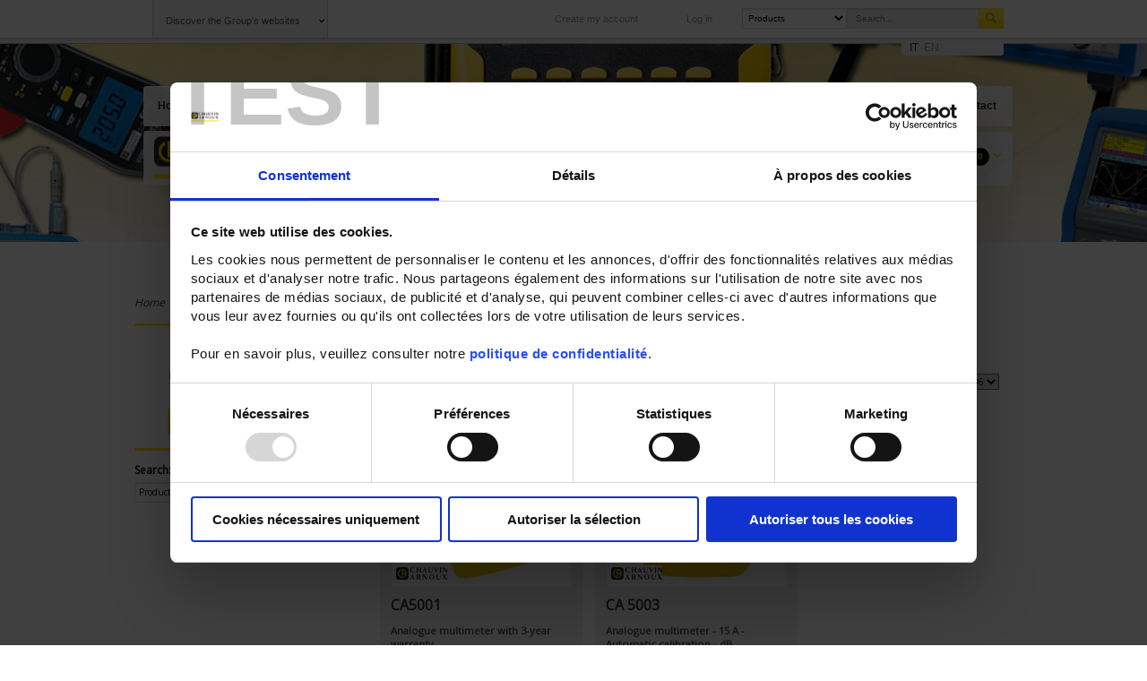

--- FILE ---
content_type: text/html; charset=UTF-8
request_url: https://catalog.chauvin-arnoux.it/it_en/produits/chauvin-arnoux/multimeters/analogue-multimeters
body_size: 20088
content:

<!DOCTYPE html>

<!--[if lt IE 7 ]> <html lang="en" id="top" class="no-js ie6"> <![endif]-->
<!--[if IE 7 ]>    <html lang="en" id="top" class="no-js ie7"> <![endif]-->
<!--[if IE 8 ]>    <html lang="en" id="top" class="no-js ie8"> <![endif]-->
<!--[if IE 9 ]>    <html lang="en" id="top" class="no-js ie9"> <![endif]-->
<!--[if (gt IE 9)|!(IE)]><!--> <html lang="en" id="top" class="no-js"> <!--<![endif]-->

<head>
<meta http-equiv="Content-Type" content="text/html; charset=utf-8" />
<title>Analogue multimeters</title>
<meta name="description" content="Analogue multimeters" />
<meta name="keywords" content="Analogue multimeters" />
<meta name="robots" content="INDEX,FOLLOW" />
<link rel="icon" href="https://catalog.chauvin-arnoux.it/skin/frontend/canalweb/default/favicon.ico" type="image/x-icon" />
<link rel="shortcut icon" href="https://catalog.chauvin-arnoux.it/skin/frontend/canalweb/default/favicon.ico" type="image/x-icon" />
<!--[if lt IE 7]>
<script type="text/javascript">
//<![CDATA[
    var BLANK_URL = 'https://catalog.chauvin-arnoux.it/js/blank.html';
    var BLANK_IMG = 'https://catalog.chauvin-arnoux.it/js/spacer.gif';
//]]>
</script>
<![endif]-->
<link rel="stylesheet" type="text/css" href="https://catalog.chauvin-arnoux.it/media/css_secure/b828a345bf26b6b37ba40e520dab5220.css" media="all" />
<script type="text/javascript" src="https://catalog.chauvin-arnoux.it/media/js/58fc1fddb2e74bba097b6305c80c9338.js"></script>
<link rel="canonical" href="https://catalog.chauvin-arnoux.it/it_en/produits/chauvin-arnoux/multimeters/analogue-multimeters" />
<!--[if  (lte IE 8) & (!IEMobile)]>
<link rel="stylesheet" type="text/css" href="https://catalog.chauvin-arnoux.it/media/css_secure/d0242c0f4ec68f58276577048be0c1ac.css" media="all" />
<![endif]-->

<script type="text/javascript">
//<![CDATA[
Mage.Cookies.path     = '/';
Mage.Cookies.domain   = '.catalog.chauvin-arnoux.it';
//]]>
</script>
<meta name="viewport" content="initial-scale=1.0, width=device-width" />

<script type="text/javascript">
//<![CDATA[
optionalZipCountries = ["HK","IE","MO","PA"];
//]]>
</script>
            <!-- BEGIN GOOGLE ANALYTICS CODE -->
        <script type="text/javascript">
        //<![CDATA[
            var _gaq = _gaq || [];
            
_gaq.push(['_setAccount', 'UA-83451013-1']);
_gaq.push (['_gat._anonymizeIp']);
_gaq.push(['_trackPageview']);
            
            (function() {
                var ga = document.createElement('script'); ga.type = 'text/javascript'; ga.async = true;
                ga.src = ('https:' == document.location.protocol ? 'https://ssl' : 'http://www') + '.google-analytics.com/ga.js';
                var s = document.getElementsByTagName('script')[0]; s.parentNode.insertBefore(ga, s);
            })();

        //]]>
        </script>
        <!-- END GOOGLE ANALYTICS CODE -->
    <script type="text/javascript">//<![CDATA[
        var Translator = new Translate([]);
        //]]></script><script id="Cookiebot" src="https://consent.cookiebot.com/uc.js" data-cbid="cb59d306-c6fc-4bfc-9baf-4e87df5c5ed1" type="text/javascript" async></script>
<!--4qGuoBp9Yck6sfQiUAJiqT2p07ryOJeP--></head>
<body class=" catalog-category-view categorypath-produits-chauvin-arnoux-multimeters-analogue-multimeters category-analogue-multimeters">
<div class="wrapper">
        <noscript>
        <div class="global-site-notice noscript">
            <div class="notice-inner">
                <p>
                    <strong>JavaScript seems to be disabled in your browser.</strong><br />
                    You must have JavaScript enabled in your browser to utilize the functionality of this website.                </p>
            </div>
        </div>
    </noscript>
    <div class="page">
        
<header id="header" class="page-header">
    <div id="bgHeader" >
        <section id="headsup">
            <div class="inner">
                <a href="javascript:;" id="groupsites">Discover the Group's websites</a>
                <a href="https://catalog.chauvin-arnoux.it/it_en/sso/saml/login/" class="logout">Log in</a>
<a href="https://www.chauvin-arnoux.it/en/user/register" class="myaccount">Create my account</a>

                <div id="searchbox">
                    <div class="block block-search top-search">
                        <form class="searchform" action="https://catalog.chauvin-arnoux.it/it_en/catalogsearch/result/" method="get">
    <div class="input-box">
        <label for="search">Search:</label>
        <select class="select-scope" name="select-scope">
            <option value="product">Products</option>
            <option value="information">Informations</option>
        </select>
        <input type="search" name="q" value="" class="input-text required-entry querysearch" maxlength="128" placeholder="Search..." />
        <button type="submit" title="Search" class="button search-button" data-drupalsearchurl="https://www.chauvin-arnoux.it/en/search/domain/"><span><span>Search</span></span></button>
    </div>

    <!--div id="search_autocomplete" class="search-autocomplete"></div-->
    <script type="text/javascript">
    //<![CDATA[
        jQuery(document).on('click', ".search-button", function(event) {
            var scope = jQuery(this).parent().find(".select-scope").val();
            if (scope == 'information') {
                event.preventDefault();
                var query = jQuery(this).parent().find(".querysearch").val();
                var searchUrl = jQuery(this).data('drupalsearchurl');
                var target = searchUrl+query;
                window.location.href = target;
            }
        });
    //]]>
    </script>
</form>
                    </div>
                </div>
            </div>
        </section>


        <section id="groupsites_detail">
            <div class="inner">
                <ul>
                    <li class="groupe"><a href="http://www.group.chauvin-arnoux.com/en" target="_blank"><strong>Group</strong><br />Chauvin Arnoux</a></li>
                    <li class="sub marques"><a href="javascript:;"><strong>Companies</strong><br />An offering to serve your needs</a></li>
                    <li class="sub international"><a href="javascript:;"><strong>International</strong><br />Our subsidiaries abroad</a></li>
                    <li class="sub sites_prdts"><a href="javascript:;"><strong>Product sites</strong><br />Our best offers</a></li>
                </ul>
            </div>
        </section>

        <div id="submenus">
            <section id="groupsites_marque" class="submenu" data-item="6">
                <div class="inner">
                    <ul class="diaporama">
                        <li>
                                                                                                                <a href="https://www.chauvin-arnoux.com/en" target="_blank" title="Chauvin Arnoux" class="zoomsite bglnk">
                                        <div class="item">
                                            <div class="illustr">
                                                <img src="https://catalog.chauvin-arnoux.it/media/config/ca_metrix_roll_1.png" alt="Chauvin Arnoux" />
                                            </div>
                                            <p>Portable measurement equipment in a wide variety of fields: testing and inspection, environmental measurements, laboratory instrumentation, power and energy.</p>
                                            <span class="link">See the site</span>
                                        </div>
                                    </a>
                                                                                                                        <a href="https://www.chauvin-arnoux-energy.com/en" target="_blank" title="Chauvin Arnoux Energy" class="zoomsite bglnk">
                                        <div class="item">
                                            <div class="illustr">
                                                <img src="https://catalog.chauvin-arnoux.it/media/config/enerdis_roll_1.png" alt="Chauvin Arnoux Energy" />
                                            </div>
                                            <p>Fixed equipment for measurement and testing of electrical networks, energy management and optimization systems.</p>
                                            <span class="link">See the site</span>
                                        </div>
                                    </a>
                                                                                                                        <a href="https://www.pyrocontrole.com/en" target="_blank" title="Pyrocontrole" class="zoomsite bglnk">
                                        <div class="item">
                                            <div class="illustr">
                                                <img src="https://catalog.chauvin-arnoux.it/media/config/pyrocontrol_roll_1.png" alt="Pyrocontrole" />
                                            </div>
                                            <p>Temperature sensors for industrial environments and control loops.</p>
                                            <span class="link">See the site</span>
                                        </div>
                                    </a>
                                                                                                                        <a href="https://www.manumesure.com/en" target="_blank" title="Manumesure" class="zoomsite bglnk">
                                        <div class="item">
                                            <div class="illustr">
                                                <img src="https://catalog.chauvin-arnoux.it/media/config/manumesure_1_1.png" alt="Manumesure" />
                                            </div>
                                            <p>Metrology and regulatory testing.</p>
                                            <span class="link">See the site</span>
                                        </div>
                                    </a>
                                                                                                                        <a href="http://indatech.eu/" target="_blank" title="Indatech" class="zoomsite bglnk">
                                        <div class="item">
                                            <div class="illustr">
                                                <img src="https://catalog.chauvin-arnoux.it/media/config/logo_ca_indatech.png" alt="Indatech" />
                                            </div>
                                            <p>Design of optical sensors for quality control in the laboratory & on in-line processes.

</p>
                                            <span class="link">See the site</span>
                                        </div>
                                    </a>
                                                                                                                        <a href="https://www.spectralys.fr/" target="_blank" title="Spectralys" class="zoomsite bglnk">
                                        <div class="item">
                                            <div class="illustr">
                                                <img src="https://catalog.chauvin-arnoux.it/media/config/logo_ca_spectralys.png" alt="Spectralys" />
                                            </div>
                                            <p>Agri-food product testing using fluorescence & infrared technologies.</p>
                                            <span class="link">See the site</span>
                                        </div>
                                    </a>
                                                                                                                                                                                        </li>
                    </ul>
                </div>
            </section>

            <section id="groupsites_internat" class="submenu">
                <div class="inner">
                    <div class="illustr">
                        <img src="https://catalog.chauvin-arnoux.it/skin/frontend/canalweb/default/images/carte_monde_ca.jpg" />
                    </div>
                    <div class="text">
                        <h3>Subsidiaries of the Group</h3>
                                                                                                            <ul class="first">
                                                                                                <li>
                                        <a href="https://www.group.chauvin-arnoux.com/de" target="_blank">Germany</a>
                                    </li>
                                                                                                                                                                                    <li>
                                        <a href="https://www.chauvin-arnoux.at/de" target="_blank">Austria</a>
                                    </li>
                                                                                                                                                                                    <li>
                                        <a href="http://www.chauvin-arnoux.com.cn" target="_blank">China</a>
                                    </li>
                                                                                                                                                                                    <li>
                                        <a href="https://www.chauvin-arnoux.es/es" target="_blank">Spain</a>
                                    </li>
                                                                                                                                                                                    <li>
                                        <a href="https://www.aemc.com/" target="_blank">United States</a>
                                    </li>
                                                                                                                                                                                    <li>
                                        <a href="https://www.chauvin-arnoux.co.uk" target="_blank">Great Britain</a>
                                    </li>
                                                                                                                                                                                    <li>
                                        <a href="https://www.chauvin-arnoux.it" target="_blank">Italy</a>
                                    </li>
                                                                                                                                                                                    <li>
                                        <a href="https://www.group.chauvin-arnoux.com/fr" target="_blank">Lebanon</a>
                                    </li>
                                                                                                                                                                                    <li>
                                        <a href="https://camatsystem.com/" target="_blank">Sweden</a>
                                    </li>
                                                                                            </ul>
                                                                                                                <ul class="last">
                                                                                                <li>
                                        <a href="https://www.chauvin-arnoux.ch/" target="_blank">Switzerland</a>
                                    </li>
                                                                                                                                                                                                                                                                                                                                                                                                                                                                                                                                                                                                                                                                                                                                                                                                                                                                                                                                                                                                                                                                                                                                                                                                                                                            </ul>
                                                                        </div>
                </div>
            </section>

            <section id="groupsites_produits" class="submenu">
                <div class="inner">
                    <ul class="diaporama">
                        <li>
                                                                                                            <a href="https://www.oscilloscope-metrix.com/en/index.html" target="_blank">
                                    <div class="item">
                                        <img src="https://catalog.chauvin-arnoux.it/media/config/img_minisite_oscillo.jpg" alt="" width="226" height="100">
                                        <div class="caption">
                                            <h3>Metrix Oscilloscopes</h3>
                                            <span class="font11">www.oscilloscope-metrix.com</span>
                                        </div>
                                    </div>
                                </a>
                                                                                                                                                                                                                                                                                                                                                                                                                                                                                                                                                                                                                                                                                                                                                                                                                                    </li>
                    </ul>
                </div>
            </section>
        </div>

        <section id="lang">
            <div class="inner">
                <div class="item-list store-language-container">
                    <ul class="lang">
            	            	<li class="first"><a href="https://catalog.chauvin-arnoux.it/it_it/produits/chauvin-arnoux/multimeters/analogue-multimeters?___from_store=it_en" class="language-link" rel="nofollow">IT</a></li>
    	        	            	<li class="last"><a href="https://catalog.chauvin-arnoux.it/it_en/produits/chauvin-arnoux/multimeters/analogue-multimeters?___from_store=it_en" class="language-link active" rel="nofollow">EN</a></li>
    	    
</ul>
                </div>
            </div>
        </section>
    </div>
</header>

<!-- ///////////// -->
<!-- HEADER MOBILE -->
<!-- ///////////// -->
<div class="wrapper-header-responsive">
    <div class="header-responsive">
        <div class="logo-responsive big-logo">
                        <a href="https://catalog.chauvin-arnoux.it/home" class="logo-mobile">
                <img src="https://catalog.chauvin-arnoux.it/skin/frontend/canalweb/default/images/logo_menu_chauvin_arnoux.png" />
            </a>
        </div>
        <div class="header-right">
            <div class="float-item anonymous-item">
                <div class="content-wrapper">
                    <ul>
                        <li><a href="https://catalog.chauvin-arnoux.it/it_en/sso/saml/login/" class="logout">Log in</a></li>
<li><a href="https://www.chauvin-arnoux.it/en/user/register" class="myaccount">Create my account</a></li>
                    </ul>
                </div>
            </div>
            <div class="float-item lang-item">
                <span class="fake-select">
                                                                                <button>EN <span class="arrow"></span></button>
                    <div class="content-wrapper">
                        <ul>
                                                                                                                                                                <li>
                                        <a href="https://catalog.chauvin-arnoux.it/it_it/produits/chauvin-arnoux/multimeters/analogue-multimeters?___from_store=it_en" rel="nofollow">IT</a>
                                    </li>
                                                                                                                        </ul>
                    </div>
                </span>
            </div>
            <div class="float-item nav-item">
                <button class="hamburger"><span class="out">Menu</span></button>
            </div>
        </div>
        <div class="header-minicart minicart-mobile">
            

<a href="https://catalog.chauvin-arnoux.it/it_en/checkout/cart/" data-target-element=".header-cart" class="skip-link skip-cart  no-count">
    <span class="icon"></span><span class="label">Cart</span><span class="count">0</span><span class="arrow"></span>
</a>

<div class="block block-cart header-cart skip-content">
    
<div id="minicart-error-message" class="minicart-message"></div>
<div id="minicart-success-message" class="minicart-message"></div>

<div class="minicart-wrapper">

    <p class="block-subtitle">
        Recently added item(s)        <a class="close skip-link-close" href="#" rel="nofollow" title="Close"></a>
    </p>

                    <p class="empty">You have no items in your shopping cart.</p>

    </div>
</div>

<script type="text/javascript">
    //<![CDATA[

    /* Add a single item to cart */
    function addItemToCartFromMiniCart(itemid,formkey)
    {
        var found = false;
        var qty = 1;
        jQuery('.qinput-'+itemid).each( function(index, elem) {
            if (jQuery(elem).val() != jQuery('#qinput-old' + itemid).val()) {
                found = true;
                qty = jQuery(elem).val();
                var targetUrl = "https://catalog.chauvin-arnoux.it/it_en/checkout/cart/updatePost?cart[" + itemid + "][qty]=" + qty + "&update_cart_action=update_qty&form_key=" + formkey;
                setLocation(targetUrl);
                return true;
            }
        });

        if (!found) {
            var qty = jQuery('#qinput-'+itemid).val();
            var targetUrl = "https://catalog.chauvin-arnoux.it/it_en/checkout/cart/updatePost?cart["+itemid+"][qty]="+qty+"&update_cart_action=update_qty&form_key="+formkey;
            setLocation(targetUrl);
        }


    }
    //]]>
</script>        </div>

        <div class="overlay-menu"></div>
        <!-- Side pannel -->
        <div class="side-pannel">
            <div class="side-pannel-content">
                <!-- -->
                <span class="anonymous-item">
                    <ul>
                        <li><a href="https://catalog.chauvin-arnoux.it/it_en/sso/saml/login/" class="logout">Log in</a></li>
<li><a href="https://www.chauvin-arnoux.it/en/user/register" class="myaccount">Create my account</a></li>
                    </ul>
                </span>
                <!-- -->
                <div class="item-list">
                    <ul class="lang">
            	            	<li class="first"><a href="https://catalog.chauvin-arnoux.it/it_it/produits/chauvin-arnoux/multimeters/analogue-multimeters?___from_store=it_en" class="language-link" rel="nofollow">IT</a></li>
    	        	            	<li class="last"><a href="https://catalog.chauvin-arnoux.it/it_en/produits/chauvin-arnoux/multimeters/analogue-multimeters?___from_store=it_en" class="language-link active" rel="nofollow">EN</a></li>
    	    
</ul>
                </div>                    <!-- -->
                <div class="search-wrapper moaile-search">
                    <form class="searchform" action="https://catalog.chauvin-arnoux.it/it_en/catalogsearch/result/" method="get">
    <div class="input-box">
        <label for="search">Search:</label>
        <select class="select-scope" name="select-scope">
            <option value="product">Products</option>
            <option value="information">Informations</option>
        </select>
        <input type="search" name="q" value="" class="input-text required-entry querysearch" maxlength="128" placeholder="Search..." />
        <button type="submit" title="Search" class="button search-button" data-drupalsearchurl="https://www.chauvin-arnoux.it/en/search/domain/"><span><span>Search</span></span></button>
    </div>

    <!--div id="search_autocomplete" class="search-autocomplete"></div-->
    <script type="text/javascript">
    //<![CDATA[
        jQuery(document).on('click', ".search-button", function(event) {
            var scope = jQuery(this).parent().find(".select-scope").val();
            if (scope == 'information') {
                event.preventDefault();
                var query = jQuery(this).parent().find(".querysearch").val();
                var searchUrl = jQuery(this).data('drupalsearchurl');
                var target = searchUrl+query;
                window.location.href = target;
            }
        });
    //]]>
    </script>
</form>
                </div>
                <!-- -->


                <div class="group-menu-mobile">
                    <button class="accordion-title">Discover the Group's websites</button>
                    <div class="accordion-content">
                        <ul class="level-one">
                            <li>
                                <a href="http://www.group.chauvin-arnoux.com/en"><strong>Group</strong> <br>Chauvin Arnoux</a>
                            </li>
                            <li>
                                <button class="accordion-title"><strong>Companies</strong> <br>An offering to serve your needs</button>
                                <div class="accordion-content">
                                    <ul class="level-two">
                                        <li>
                                                                                                                                                                                <a href="https://www.chauvin-arnoux.com/en" target="_blank">
                                                        <img src="https://catalog.chauvin-arnoux.it/media/config/ca_metrix_roll_1.png" alt="Chauvin Arnoux" title="Chauvin Arnoux" />
                                                    </a>
                                                                                                                                                                                        <a href="https://www.chauvin-arnoux-energy.com/en" target="_blank">
                                                        <img src="https://catalog.chauvin-arnoux.it/media/config/enerdis_roll_1.png" alt="Chauvin Arnoux Energy" title="Chauvin Arnoux Energy" />
                                                    </a>
                                                                                                                                                                                        <a href="https://www.pyrocontrole.com/en" target="_blank">
                                                        <img src="https://catalog.chauvin-arnoux.it/media/config/pyrocontrol_roll_1.png" alt="Pyrocontrole" title="Pyrocontrole" />
                                                    </a>
                                                                                                                                                                                        <a href="https://www.manumesure.com/en" target="_blank">
                                                        <img src="https://catalog.chauvin-arnoux.it/media/config/manumesure_1_1.png" alt="Manumesure" title="Manumesure" />
                                                    </a>
                                                                                                                                                                                        <a href="http://indatech.eu/" target="_blank">
                                                        <img src="https://catalog.chauvin-arnoux.it/media/config/logo_ca_indatech.png" alt="Indatech" title="Indatech" />
                                                    </a>
                                                                                                                                                                                        <a href="https://www.spectralys.fr/" target="_blank">
                                                        <img src="https://catalog.chauvin-arnoux.it/media/config/logo_ca_spectralys.png" alt="Spectralys" title="Spectralys" />
                                                    </a>
                                                                                                                                                                                                                                                                                                        </li>
                                    </ul>
                                </div>
                            </li>
                            <li>
                                <button class="accordion-title"><strong>International</strong> <br>Our subsidiaries abroad</button>
                                <div class="accordion-content">
                                    <ul class="level-two">
                                                                                                                                                                        <li>
                                                    <a href="https://www.group.chauvin-arnoux.com/de" target="_blank">Germany</a>
                                                </li>
                                                                                                                                                                                                                    <li>
                                                    <a href="https://www.chauvin-arnoux.at/de" target="_blank">Austria</a>
                                                </li>
                                                                                                                                                                                                                    <li>
                                                    <a href="http://www.chauvin-arnoux.com.cn" target="_blank">China</a>
                                                </li>
                                                                                                                                                                                                                    <li>
                                                    <a href="https://www.chauvin-arnoux.es/es" target="_blank">Spain</a>
                                                </li>
                                                                                                                                                                                                                    <li>
                                                    <a href="https://www.aemc.com/" target="_blank">United States</a>
                                                </li>
                                                                                                                                                                                                                    <li>
                                                    <a href="https://www.chauvin-arnoux.co.uk" target="_blank">Great Britain</a>
                                                </li>
                                                                                                                                                                                                                    <li>
                                                    <a href="https://www.chauvin-arnoux.it" target="_blank">Italy</a>
                                                </li>
                                                                                                                                                                                                                    <li>
                                                    <a href="https://www.group.chauvin-arnoux.com/fr" target="_blank">Lebanon</a>
                                                </li>
                                                                                                                                                                                                                    <li>
                                                    <a href="https://camatsystem.com/" target="_blank">Sweden</a>
                                                </li>
                                                                                                                                                                                                                    <li>
                                                    <a href="https://www.chauvin-arnoux.ch/" target="_blank">Switzerland</a>
                                                </li>
                                                                                                                                                                                                                                                                                                                                                                                                                                                                                                                                                                                                                                                                                                                                                                                                                                                                                                                                                                                                                                                                                                                                                                                                                                                                                                                                                                    </ul>
                                </div>
                            </li>
                            <li>
                                <button class="accordion-title"><strong>Product sites</strong> <br>Our best offers</button>
                                <div class="accordion-content">
                                    <ul class="level-two">
                                        <li>
                                                                                                                                                <a href="https://www.oscilloscope-metrix.com/en/index.html" target="_blank">
                                                        <div class="item">
                                                            <img src="https://catalog.chauvin-arnoux.it/media/config/img_minisite_oscillo.jpg" alt="" width="226" height="100">
                                                            <div class="caption">
                                                                <h3>Metrix Oscilloscopes</h3>
                                                                <span class="font11">www.oscilloscope-metrix.com</span>
                                                            </div>
                                                        </div>
                                                    </a>
                                                                                                                                                                                                                                                                                                                                                                                                                                                                                                                                                                                                                                                                                                                                                                                                                                                                                                                                                                                                                                                                                                                                                                                                                                                                                                                                                                                                                                                                            </li>
                                    </ul>
                                </div>
                            </li>
                        </ul>
                    </div>
                </div>
                <div class="main-menu-mobile">
                    <nav class="rootmenu">
            <ul class="mobile-sub rootmenu-list">
          	           
                        <li class="custom-menus"><a href="https://www.chauvin-arnoux.it/en/">Home</a></li><li class="custom-menus"><a href="https://www.chauvin-arnoux.it/en/actualites/210">News</a></li>            
                                                            
                                
                <li class="roottopnav1  ">
                                        <a class="" href="#">
                        Company                                            </a>
                    <div class="megamenu topmenu_main clearfix contentcol topanimation"><div class="item">
<ul>
<li class="head">
<h3><a href="https://www.chauvin-arnoux.com/en/le-groupe-uk-les-societes-uk/en-chauvin-arnoux-metrix">Chauvin Arnoux Metrix</a></h3>
</li>
<li class="pic"><a href="https://www.chauvin-arnoux.com/en/le-groupe-uk-les-societes-uk/en-chauvin-arnoux-metrix"> <img alt="Chauvin Arnoux Metrix" height="100" src="https://catalog.chauvin-arnoux.it/media/wysiwyg/chauvin.jpg" width="180" /> </a></li>
</ul>
</div>
<div class="item" style="height: inherit!important;">
<ul>
<li class="head">
<h3><a href="https://www.chauvin-arnoux.com/en/company/integrated-production">Integrated production</a></h3>
</li>
<li class="pic"><a href="https://www.chauvin-arnoux.com/en/company/integrated-production"> <img alt="Integrated production" height="100" src="https://catalog.chauvin-arnoux.it/media/wysiwyg/product_integr.jpg" width="180" /> </a></li>
</ul>
</div>
<div class="item" style="height: inherit!important;">
<ul>
<li class="head">
<h3><a href="https://www.chauvin-arnoux.com/en/historique">History</a></h3>
</li>
<li class="pic"><img alt="History" height="100" src="https://catalog.chauvin-arnoux.it/media/wysiwyg/img_web_menu_histo.png" width="180" /></li>
<li><a class="sub_main_menu" href="https://www.chauvin-arnoux.com/en/historique">Chauvin Arnoux: more than a century of history</a></li>
</ul>
</div>
<div class="item" style="height: inherit!important;">
<ul>
<li class="head">
<h3><a href="https://www.chauvin-arnoux.com/en/company-our-brands/chauvin-arnoux">Our brands</a></h3>
</li>
<li class="pic"><img alt="Our brands" height="100" src="https://catalog.chauvin-arnoux.it/media/wysiwyg/img_web_menu_tm_societe_3.jpg" width="180" /></li>
<li><a class="sub_main_menu" href="https://www.chauvin-arnoux.com/en/company-our-brands/chauvin-arnoux">Chauvin Arnoux</a></li>
<li><a class="sub_main_menu" href="https://www.chauvin-arnoux.com/en/company-our-brands/metrix">Metrix</a></li>
<li><a class="sub_main_menu" href="https://www.chauvin-arnoux.com/en/company-our-brands/multimetrix"> Multimetrix</a></li>
</ul>
</div></div">                 </li>
                                                            
                                
                <li class="roottopnav2  ">
                                        <a class="" href="#">
                        Applications                                            </a>
                    <div class="megamenu topmenu_main clearfix contentcol topanimation"><div class="item">
<ul>
<li class="head">
<h3><a href="https://www.chauvin-arnoux.com/en/production-transmission-distribution-and-electrical-installations">Electrical sector</a></h3>
</li>
<li class="pic"><a href="https://www.chauvin-arnoux.com/en/production-transmission-distribution-and-electrical-installations"> <img alt="Electrical sector" height="100" src="https://www.chauvin-arnoux.com/sites/default/files/styles/menu_xl/public/menu/filiere_electrique_0.jpg?itok=ffYcQxpf" width="180" /> </a></li>
</ul>
</div>
<div class="item">
<ul>
<li class="head">
<h3><a href="https://www.chauvin-arnoux.com/en/applications/diagnostics-inspections">Diagnostics &amp; Inspections</a></h3>
</li>
<li class="pic"><a href="https://www.chauvin-arnoux.com/en/applications/diagnostics-inspections"> <img alt="Diagnostics &amp; Inspections" height="100" src="https://www.chauvin-arnoux.com/sites/default/files/styles/menu_xl/public/menu/diagnostic_0.jpg?itok=RjcYWRGJ" width="180" /> </a></li>
</ul>
</div>
<div class="item">
<ul>
<li class="head">
<h3><a href="https://www.chauvin-arnoux.com/en/applications/energy-efficiency">Energy efficiency</a></h3>
</li>
<li class="pic"><a href="https://www.chauvin-arnoux.com/en/applications/energy-efficiency"> <img alt="Energy efficiency" height="100" src="https://www.chauvin-arnoux.com/sites/default/files/styles/menu_xl/public/menu/efficacite_energetique_0.jpg?itok=OCQNIG_3" width="180" /> </a></li>
</ul>
</div>
<div class="item">
<ul>
<li class="head">
<h3><a href="https://www.chauvin-arnoux.com/en/applications/education">Education</a></h3>
</li>
<li class="pic"><a href="https://www.chauvin-arnoux.com/en/applications/education"> <img alt="Education" height="100" src="https://www.chauvin-arnoux.com/sites/default/files/styles/menu_xl/public/menu/education_metrix_0.jpg?itok=Nj3naHvh" width="180" /> </a></li>
</ul>
</div>
<div class="item">
<ul>
<li class="head">
<h3><a href="https://www.chauvin-arnoux.com/en/applications/laboratory">Laboratory</a></h3>
</li>
<li class="pic"><a href="https://www.chauvin-arnoux.com/en/applications/laboratory"> <img alt="Laboratory" height="100" src="https://www.chauvin-arnoux.com/sites/default/files/styles/menu_xl/public/menu/laboratoire_0_4.jpg?itok=TA_9BPUi" width="180" /> </a></li>
</ul>
</div>
<div class="item">
<ul>
<li class="head">
<h3><a href="https://www.chauvin-arnoux.com/en/applications/maintenance">Maintenance</a></h3>
</li>
<li class="pic"><a href="https://www.chauvin-arnoux.com/en/applications/maintenance"> <img alt="Maintenance" height="100" src="https://www.chauvin-arnoux.com/sites/default/files/styles/menu_xl/public/menu/maintenance_1_0.jpg?itok=yS_u1-WR" width="180" /> </a></li>
</ul>
</div></div">                 </li>
                                                            
                                
                <li class="roottopnav3  ">
                                        <a class="active" href="#">
                        Products                                            </a>
                    <div class="megamenu topmenu_main clearfix tabmenu02 topanimation"><div class="mainmenuwrap02 clearfix"><ul class="vertical-menu02 root-col-1 clearfix horizontal_level1"><li class="clearfix"><a class="clearfix" style="line-height:px;" href=https://catalog.chauvin-arnoux.it/it_en/produits/chauvin-arnoux><em>Chauvin Arnoux</em></a><div class="root-col-1 verticalopen02 openactive02"><div class="root-col-75"><div class="root-col-3 clearfix"><ul class="ulliststy02 clearfix horizontal_level2"><li><a href=https://catalog.chauvin-arnoux.it/it_en/produits/chauvin-arnoux/accessoires><i aria-hidden="true" class="verticalmenu-arrow fa fa-angle-right"></i><span>Accessories</span></a><span class="rootmenu-click"><i class="rootmenu-arrow"></i></span><ul class="horizontal_level3"><li><a href=https://catalog.chauvin-arnoux.it/it_en/produits/chauvin-arnoux/accessoires/all-products><i aria-hidden="true" class="tabbing_lev4_arrow fa fa-angle-right"></i>All products</a></li><li><a href=https://catalog.chauvin-arnoux.it/it_en/produits/chauvin-arnoux/accessoires/banana-leads-and-accessories><i aria-hidden="true" class="tabbing_lev4_arrow fa fa-angle-right"></i>Banana leads and accessories</a></li><li><a href=https://catalog.chauvin-arnoux.it/it_en/produits/chauvin-arnoux/accessoires/bnc-leads-and-accessories><i aria-hidden="true" class="tabbing_lev4_arrow fa fa-angle-right"></i>BNC leads and accessories</a></li><li><a href=https://catalog.chauvin-arnoux.it/it_en/produits/chauvin-arnoux/accessoires/soft-cases-bags-hard-cases-and-casings><i aria-hidden="true" class="tabbing_lev4_arrow fa fa-angle-right"></i>Soft cases - Bags - Hard cases and casings</a></li></ul></li><li><a href=https://catalog.chauvin-arnoux.it/it_en/produits/chauvin-arnoux/accessories-for-oscilloscopes><i aria-hidden="true" class="verticalmenu-arrow fa fa-angle-right"></i><span>Accessories for oscilloscopes</span></a><span class="rootmenu-click"><i class="rootmenu-arrow"></i></span><ul class="horizontal_level3"><li><a href=https://catalog.chauvin-arnoux.it/it_en/produits/chauvin-arnoux/accessories-for-oscilloscopes/all-products><i aria-hidden="true" class="tabbing_lev4_arrow fa fa-angle-right"></i>All products</a></li><li><a href=https://catalog.chauvin-arnoux.it/it_en/produits/chauvin-arnoux/accessories-for-oscilloscopes/voltage-probes><i aria-hidden="true" class="tabbing_lev4_arrow fa fa-angle-right"></i>Voltage probes</a></li><li><a href=https://catalog.chauvin-arnoux.it/it_en/produits/chauvin-arnoux/accessories-for-oscilloscopes/differential-probes><i aria-hidden="true" class="tabbing_lev4_arrow fa fa-angle-right"></i>Differential probes</a></li></ul></li><li><a href=https://catalog.chauvin-arnoux.it/it_en/produits/chauvin-arnoux/adapters-for-multimeters-and-multimeter-clamps><i aria-hidden="true" class="verticalmenu-arrow fa fa-angle-right"></i><span>Adapters for multimeters and multimeter clamps</span></a><span class="rootmenu-click"><i class="rootmenu-arrow"></i></span><ul class="horizontal_level3"><li><a href=https://catalog.chauvin-arnoux.it/it_en/produits/chauvin-arnoux/adapters-for-multimeters-and-multimeter-clamps/all-products><i aria-hidden="true" class="tabbing_lev4_arrow fa fa-angle-right"></i>All products</a></li></ul></li><li><a href=https://catalog.chauvin-arnoux.it/it_en/produits/chauvin-arnoux/analyser-oscilloscopes-with-remote-interface><i aria-hidden="true" class="verticalmenu-arrow fa fa-angle-right"></i><span>Analyser oscilloscopes with remote interface</span></a><span class="rootmenu-click"><i class="rootmenu-arrow"></i></span><ul class="horizontal_level3"><li><a href=https://catalog.chauvin-arnoux.it/it_en/produits/chauvin-arnoux/analyser-oscilloscopes-with-remote-interface/all-products><i aria-hidden="true" class="tabbing_lev4_arrow fa fa-angle-right"></i>All products</a></li><li><a href=https://catalog.chauvin-arnoux.it/it_en/produits/chauvin-arnoux/analyser-oscilloscopes-with-remote-interface/logic-analysis-bus-decoding-probes><i aria-hidden="true" class="tabbing_lev4_arrow fa fa-angle-right"></i>Logic analysis - bus decoding probes</a></li><li><a href=https://catalog.chauvin-arnoux.it/it_en/produits/chauvin-arnoux/analyser-oscilloscopes-with-remote-interface/scopeinatbox-digital-oscilloscopes><i aria-hidden="true" class="tabbing_lev4_arrow fa fa-angle-right"></i>SCOPEin@BOX digital oscilloscopes</a></li></ul></li><li><a href=https://catalog.chauvin-arnoux.it/it_en/produits/chauvin-arnoux/benchtop-analogue-oscilloscopes><i aria-hidden="true" class="verticalmenu-arrow fa fa-angle-right"></i><span>Benchtop analogue oscilloscopes</span></a><span class="rootmenu-click"><i class="rootmenu-arrow"></i></span><ul class="horizontal_level3"><li><a href=https://catalog.chauvin-arnoux.it/it_en/produits/chauvin-arnoux/benchtop-analogue-oscilloscopes/all-products><i aria-hidden="true" class="tabbing_lev4_arrow fa fa-angle-right"></i>All products</a></li></ul></li><li><a href=https://catalog.chauvin-arnoux.it/it_en/produits/chauvin-arnoux/benchtop-digital-oscilloscopes><i aria-hidden="true" class="verticalmenu-arrow fa fa-angle-right"></i><span>Benchtop digital oscilloscopes</span></a><span class="rootmenu-click"><i class="rootmenu-arrow"></i></span><ul class="horizontal_level3"><li><a href=https://catalog.chauvin-arnoux.it/it_en/produits/chauvin-arnoux/benchtop-digital-oscilloscopes/all-products><i aria-hidden="true" class="tabbing_lev4_arrow fa fa-angle-right"></i>All products</a></li></ul></li><li><a href=https://catalog.chauvin-arnoux.it/it_en/produits/chauvin-arnoux/calibrators><i aria-hidden="true" class="verticalmenu-arrow fa fa-angle-right"></i><span>Calibrators</span></a><span class="rootmenu-click"><i class="rootmenu-arrow"></i></span><ul class="horizontal_level3"><li><a href=https://catalog.chauvin-arnoux.it/it_en/produits/chauvin-arnoux/calibrators/all-products><i aria-hidden="true" class="tabbing_lev4_arrow fa fa-angle-right"></i>All products</a></li><li><a href=https://catalog.chauvin-arnoux.it/it_en/produits/chauvin-arnoux/calibrators/laboratory-calibrators><i aria-hidden="true" class="tabbing_lev4_arrow fa fa-angle-right"></i>Laboratory calibrators</a></li><li><a href=https://catalog.chauvin-arnoux.it/it_en/produits/chauvin-arnoux/calibrators/portable-calibrators><i aria-hidden="true" class="tabbing_lev4_arrow fa fa-angle-right"></i>Portable calibrators</a></li></ul></li><li><a href=https://catalog.chauvin-arnoux.it/it_en/produits/chauvin-arnoux/current-clamps-and-sensors><i aria-hidden="true" class="verticalmenu-arrow fa fa-angle-right"></i><span>Current clamps and sensors</span></a><span class="rootmenu-click"><i class="rootmenu-arrow"></i></span><ul class="horizontal_level3"><li><a href=https://catalog.chauvin-arnoux.it/it_en/produits/chauvin-arnoux/current-clamps-and-sensors/all-products><i aria-hidden="true" class="tabbing_lev4_arrow fa fa-angle-right"></i>All products</a></li><li><a href=https://catalog.chauvin-arnoux.it/it_en/produits/chauvin-arnoux/current-clamps-and-sensors/ampflexr-flexible-sensors><i aria-hidden="true" class="tabbing_lev4_arrow fa fa-angle-right"></i>AmpFlex® flexible sensors</a></li><li><a href=https://catalog.chauvin-arnoux.it/it_en/produits/chauvin-arnoux/current-clamps-and-sensors/b-series-ac-clamps><i aria-hidden="true" class="tabbing_lev4_arrow fa fa-angle-right"></i>B Series AC clamps</a></li><li><a href=https://catalog.chauvin-arnoux.it/it_en/produits/chauvin-arnoux/current-clamps-and-sensors/c-series-ac-clamps><i aria-hidden="true" class="tabbing_lev4_arrow fa fa-angle-right"></i>C Series AC clamps</a></li><li><a href=https://catalog.chauvin-arnoux.it/it_en/produits/chauvin-arnoux/current-clamps-and-sensors/d-series-ac-clamps><i aria-hidden="true" class="tabbing_lev4_arrow fa fa-angle-right"></i>D Series AC clamps</a></li><li><a href=https://catalog.chauvin-arnoux.it/it_en/produits/chauvin-arnoux/current-clamps-and-sensors/e-series-ac-dc-clamps><i aria-hidden="true" class="tabbing_lev4_arrow fa fa-angle-right"></i>E Series AC/DC clamps</a></li><li><a href=https://catalog.chauvin-arnoux.it/it_en/produits/chauvin-arnoux/current-clamps-and-sensors/k-series-ac-dc-clamps><i aria-hidden="true" class="tabbing_lev4_arrow fa fa-angle-right"></i>K Series AC/DC clamps</a></li><li><a href=https://catalog.chauvin-arnoux.it/it_en/produits/chauvin-arnoux/current-clamps-and-sensors/mini-series-ac-clamps><i aria-hidden="true" class="tabbing_lev4_arrow fa fa-angle-right"></i>MINI Series AC clamps</a></li><li><a href=https://catalog.chauvin-arnoux.it/it_en/produits/chauvin-arnoux/current-clamps-and-sensors/pinces-ac-serie-mini-100><i aria-hidden="true" class="tabbing_lev4_arrow fa fa-angle-right"></i>MINI Series AC clamps</a></li><li><a href=https://catalog.chauvin-arnoux.it/it_en/produits/chauvin-arnoux/current-clamps-and-sensors/mn-series-ac-clamps><i aria-hidden="true" class="tabbing_lev4_arrow fa fa-angle-right"></i>MN Series AC clamps</a></li><li><a href=https://catalog.chauvin-arnoux.it/it_en/produits/chauvin-arnoux/current-clamps-and-sensors/miniflexr-flexible-sensors><i aria-hidden="true" class="tabbing_lev4_arrow fa fa-angle-right"></i>MiniFlex® flexible sensors</a></li><li><a href=https://catalog.chauvin-arnoux.it/it_en/produits/chauvin-arnoux/current-clamps-and-sensors/pac-series-ac-dc-clamps><i aria-hidden="true" class="tabbing_lev4_arrow fa fa-angle-right"></i>PAC Series AC/DC clamps</a></li><li><a href=https://catalog.chauvin-arnoux.it/it_en/produits/chauvin-arnoux/current-clamps-and-sensors/y-series-ac-clamps><i aria-hidden="true" class="tabbing_lev4_arrow fa fa-angle-right"></i>Y Series AC clamps</a></li><li><a href=https://catalog.chauvin-arnoux.it/it_en/produits/chauvin-arnoux/current-clamps-and-sensors/pinces-ac-dc-serie-mh><i aria-hidden="true" class="tabbing_lev4_arrow fa fa-angle-right"></i>Pinces AC/DC série MH</a></li></ul></li><li><a href=https://catalog.chauvin-arnoux.it/it_en/produits/chauvin-arnoux/earth-and-resistivity-testers><i aria-hidden="true" class="verticalmenu-arrow fa fa-angle-right"></i><span>Earth and resistivity testers</span></a><span class="rootmenu-click"><i class="rootmenu-arrow"></i></span><ul class="horizontal_level3"><li><a href=https://catalog.chauvin-arnoux.it/it_en/produits/chauvin-arnoux/earth-and-resistivity-testers/all-products><i aria-hidden="true" class="tabbing_lev4_arrow fa fa-angle-right"></i>All products</a></li><li><a href=https://catalog.chauvin-arnoux.it/it_en/produits/chauvin-arnoux/earth-and-resistivity-testers/accessories><i aria-hidden="true" class="tabbing_lev4_arrow fa fa-angle-right"></i>Accessories</a></li><li><a href=https://catalog.chauvin-arnoux.it/it_en/produits/chauvin-arnoux/earth-and-resistivity-testers/earth-clamps><i aria-hidden="true" class="tabbing_lev4_arrow fa fa-angle-right"></i>Earth clamps</a></li><li><a href=https://catalog.chauvin-arnoux.it/it_en/produits/chauvin-arnoux/earth-and-resistivity-testers/stake-method-and-selective-testers><i aria-hidden="true" class="tabbing_lev4_arrow fa fa-angle-right"></i>Stake-method and selective testers</a></li><li><a href=https://catalog.chauvin-arnoux.it/it_en/produits/chauvin-arnoux/earth-and-resistivity-testers/stake-method-testers><i aria-hidden="true" class="tabbing_lev4_arrow fa fa-angle-right"></i>Stake-method testers</a></li></ul></li><li><a href=https://catalog.chauvin-arnoux.it/it_en/produits/chauvin-arnoux/electrical-installation-testers><i aria-hidden="true" class="verticalmenu-arrow fa fa-angle-right"></i><span>Electrical installation testers</span></a><span class="rootmenu-click"><i class="rootmenu-arrow"></i></span><ul class="horizontal_level3"><li><a href=https://catalog.chauvin-arnoux.it/it_en/produits/chauvin-arnoux/electrical-installation-testers/all-products><i aria-hidden="true" class="tabbing_lev4_arrow fa fa-angle-right"></i>All products</a></li><li><a href=https://catalog.chauvin-arnoux.it/it_en/produits/chauvin-arnoux/electrical-installation-testers/bi-function><i aria-hidden="true" class="tabbing_lev4_arrow fa fa-angle-right"></i>Bi-function</a></li><li><a href=https://catalog.chauvin-arnoux.it/it_en/produits/chauvin-arnoux/electrical-installation-testers/multi-function><i aria-hidden="true" class="tabbing_lev4_arrow fa fa-angle-right"></i>Multi-function</a></li><li><a href=https://catalog.chauvin-arnoux.it/it_en/produits/chauvin-arnoux/electrical-installation-testers/phase-rotation-motor-direction><i aria-hidden="true" class="tabbing_lev4_arrow fa fa-angle-right"></i>Phase rotation Motor direction</a></li></ul></li></ul></div> <div class="root-col-3 clearfix"><ul class="ulliststy02 horizontal_level2"><li><a href=https://catalog.chauvin-arnoux.it/it_en/produits/chauvin-arnoux/electrical-testers><i aria-hidden="true" class="verticalmenu-arrow fa fa-angle-right"></i><span>Electrical testers</span></a><span class="rootmenu-click"><i class="rootmenu-arrow"></i></span><ul class="horizontal_level3"><li><a href=https://catalog.chauvin-arnoux.it/it_en/produits/chauvin-arnoux/electrical-testers/all-products><i aria-hidden="true" class="tabbing_lev4_arrow fa fa-angle-right"></i>All products</a></li><li><a href=https://catalog.chauvin-arnoux.it/it_en/produits/chauvin-arnoux/electrical-testers/voltage-absence-testers-vats><i aria-hidden="true" class="tabbing_lev4_arrow fa fa-angle-right"></i>Voltage absence testers (VATs)</a></li><li><a href=https://catalog.chauvin-arnoux.it/it_en/produits/chauvin-arnoux/electrical-testers/voltage-testers><i aria-hidden="true" class="tabbing_lev4_arrow fa fa-angle-right"></i>Voltage testers</a></li></ul></li><li><a href=https://catalog.chauvin-arnoux.it/it_en/produits/chauvin-arnoux/electrochemical-measurements><i aria-hidden="true" class="verticalmenu-arrow fa fa-angle-right"></i><span>Electrochemical Measurements</span></a><span class="rootmenu-click"><i class="rootmenu-arrow"></i></span><ul class="horizontal_level3"><li><a href=https://catalog.chauvin-arnoux.it/it_en/produits/chauvin-arnoux/electrochemical-measurements/all-products><i aria-hidden="true" class="tabbing_lev4_arrow fa fa-angle-right"></i>All products</a></li><li><a href=https://catalog.chauvin-arnoux.it/it_en/produits/chauvin-arnoux/electrochemical-measurements/analogue-laboratory-instruments><i aria-hidden="true" class="tabbing_lev4_arrow fa fa-angle-right"></i>Analogue laboratory instruments</a></li><li><a href=https://catalog.chauvin-arnoux.it/it_en/produits/chauvin-arnoux/electrochemical-measurements/digital-laboratory-instruments><i aria-hidden="true" class="tabbing_lev4_arrow fa fa-angle-right"></i>Digital laboratory instruments</a></li><li><a href=https://catalog.chauvin-arnoux.it/it_en/produits/chauvin-arnoux/electrochemical-measurements/electrochemical-solutions><i aria-hidden="true" class="tabbing_lev4_arrow fa fa-angle-right"></i> COFRAC buffer solutions</a></li><li><a href=https://catalog.chauvin-arnoux.it/it_en/produits/chauvin-arnoux/electrochemical-measurements/solution-etalon><i aria-hidden="true" class="tabbing_lev4_arrow fa fa-angle-right"></i>Standard solutions</a></li><li><a href=https://catalog.chauvin-arnoux.it/it_en/produits/chauvin-arnoux/electrochemical-measurements/laboratory-conductivity-cells><i aria-hidden="true" class="tabbing_lev4_arrow fa fa-angle-right"></i>Laboratory conductivity cells</a></li><li><a href=https://catalog.chauvin-arnoux.it/it_en/produits/chauvin-arnoux/electrochemical-measurements/laboratory-dissolved-oxygen-probes><i aria-hidden="true" class="tabbing_lev4_arrow fa fa-angle-right"></i>Laboratory dissolved oxygen probes</a></li><li><a href=https://catalog.chauvin-arnoux.it/it_en/produits/chauvin-arnoux/electrochemical-measurements/laboratory-metal-electrodes><i aria-hidden="true" class="tabbing_lev4_arrow fa fa-angle-right"></i>Laboratory ORP electrodes</a></li><li><a href=https://catalog.chauvin-arnoux.it/it_en/produits/chauvin-arnoux/electrochemical-measurements/laboratory-ph-electrodes><i aria-hidden="true" class="tabbing_lev4_arrow fa fa-angle-right"></i>Laboratory pH electrodes</a></li><li><a href=https://catalog.chauvin-arnoux.it/it_en/produits/chauvin-arnoux/electrochemical-measurements/laboratory-reference-electrodes><i aria-hidden="true" class="tabbing_lev4_arrow fa fa-angle-right"></i>Laboratory reference electrodes</a></li><li><a href=https://catalog.chauvin-arnoux.it/it_en/produits/chauvin-arnoux/electrochemical-measurements/temperature-probes><i aria-hidden="true" class="tabbing_lev4_arrow fa fa-angle-right"></i>Temperature probes</a></li><li><a href=https://catalog.chauvin-arnoux.it/it_en/produits/chauvin-arnoux/electrochemical-measurements/testeurs-ph-portables><i aria-hidden="true" class="tabbing_lev4_arrow fa fa-angle-right"></i>Portable electrochemical measuring instruments</a></li></ul></li><li><a href=https://catalog.chauvin-arnoux.it/it_en/produits/chauvin-arnoux/electromagnetic-field-testers><i aria-hidden="true" class="verticalmenu-arrow fa fa-angle-right"></i><span>Electromagnetic field testers</span></a><span class="rootmenu-click"><i class="rootmenu-arrow"></i></span><ul class="horizontal_level3"><li><a href=https://catalog.chauvin-arnoux.it/it_en/produits/chauvin-arnoux/electromagnetic-field-testers/all-products><i aria-hidden="true" class="tabbing_lev4_arrow fa fa-angle-right"></i>All products</a></li><li><a href=https://catalog.chauvin-arnoux.it/it_en/produits/chauvin-arnoux/electromagnetic-field-testers/hf-electric-fields><i aria-hidden="true" class="tabbing_lev4_arrow fa fa-angle-right"></i>HF electric fields</a></li><li><a href=https://catalog.chauvin-arnoux.it/it_en/produits/chauvin-arnoux/electromagnetic-field-testers/lf-electric-and-magnetic-fields><i aria-hidden="true" class="tabbing_lev4_arrow fa fa-angle-right"></i>LF electric and magnetic fields</a></li></ul></li><li><a href=https://catalog.chauvin-arnoux.it/it_en/produits/chauvin-arnoux/insulation-testers><i aria-hidden="true" class="verticalmenu-arrow fa fa-angle-right"></i><span>Insulation testers</span></a><span class="rootmenu-click"><i class="rootmenu-arrow"></i></span><ul class="horizontal_level3"><li><a href=https://catalog.chauvin-arnoux.it/it_en/produits/chauvin-arnoux/insulation-testers/all-products><i aria-hidden="true" class="tabbing_lev4_arrow fa fa-angle-right"></i>All products</a></li><li><a href=https://catalog.chauvin-arnoux.it/it_en/produits/chauvin-arnoux/insulation-testers/10-kv-and-15-kv><i aria-hidden="true" class="tabbing_lev4_arrow fa fa-angle-right"></i>10 kV and 15 Kv</a></li><li><a href=https://catalog.chauvin-arnoux.it/it_en/produits/chauvin-arnoux/insulation-testers/telecom-electronics><i aria-hidden="true" class="tabbing_lev4_arrow fa fa-angle-right"></i>Telecom - Electronics</a></li><li><a href=https://catalog.chauvin-arnoux.it/it_en/produits/chauvin-arnoux/insulation-testers/up-to-1-000-v><i aria-hidden="true" class="tabbing_lev4_arrow fa fa-angle-right"></i>Up to 1,000 V</a></li><li><a href=https://catalog.chauvin-arnoux.it/it_en/produits/chauvin-arnoux/insulation-testers/up-to-5-000-v><i aria-hidden="true" class="tabbing_lev4_arrow fa fa-angle-right"></i>Up to 5,000 V</a></li></ul></li><li><a href=https://catalog.chauvin-arnoux.it/it_en/produits/chauvin-arnoux/laboratory-instruments><i aria-hidden="true" class="verticalmenu-arrow fa fa-angle-right"></i><span>Laboratory instruments</span></a><span class="rootmenu-click"><i class="rootmenu-arrow"></i></span><ul class="horizontal_level3"><li><a href=https://catalog.chauvin-arnoux.it/it_en/produits/chauvin-arnoux/laboratory-instruments/all-products><i aria-hidden="true" class="tabbing_lev4_arrow fa fa-angle-right"></i>All products</a></li><li><a href=https://catalog.chauvin-arnoux.it/it_en/produits/chauvin-arnoux/laboratory-instruments/benchtop-digital-multimeters><i aria-hidden="true" class="tabbing_lev4_arrow fa fa-angle-right"></i>Benchtop digital multimeters</a></li><li><a href=https://catalog.chauvin-arnoux.it/it_en/produits/chauvin-arnoux/laboratory-instruments/function-generators><i aria-hidden="true" class="tabbing_lev4_arrow fa fa-angle-right"></i>Function generators</a></li><li><a href=https://catalog.chauvin-arnoux.it/it_en/produits/chauvin-arnoux/laboratory-instruments/laboratory-power-supplies><i aria-hidden="true" class="tabbing_lev4_arrow fa fa-angle-right"></i>Laboratory power supplies</a></li><li><a href=https://catalog.chauvin-arnoux.it/it_en/produits/chauvin-arnoux/laboratory-instruments/spectrum-analysers><i aria-hidden="true" class="tabbing_lev4_arrow fa fa-angle-right"></i>Spectrum analysers</a></li></ul></li><li><a href=https://catalog.chauvin-arnoux.it/it_en/produits/chauvin-arnoux/cable-locator><i aria-hidden="true" class="verticalmenu-arrow fa fa-angle-right"></i><span>Locators - detectors</span></a><span class="rootmenu-click"><i class="rootmenu-arrow"></i></span><ul class="horizontal_level3"><li><a href=https://catalog.chauvin-arnoux.it/it_en/produits/chauvin-arnoux/cable-locator/all-products><i aria-hidden="true" class="tabbing_lev4_arrow fa fa-angle-right"></i>All products</a></li></ul></li><li><a href=https://catalog.chauvin-arnoux.it/it_en/produits/chauvin-arnoux/loggers><i aria-hidden="true" class="verticalmenu-arrow fa fa-angle-right"></i><span>Loggers</span></a><span class="rootmenu-click"><i class="rootmenu-arrow"></i></span><ul class="horizontal_level3"><li><a href=https://catalog.chauvin-arnoux.it/it_en/produits/chauvin-arnoux/loggers/all-products><i aria-hidden="true" class="tabbing_lev4_arrow fa fa-angle-right"></i>All products</a></li><li><a href=https://catalog.chauvin-arnoux.it/it_en/produits/chauvin-arnoux/loggers/current><i aria-hidden="true" class="tabbing_lev4_arrow fa fa-angle-right"></i>Current</a></li><li><a href=https://catalog.chauvin-arnoux.it/it_en/produits/chauvin-arnoux/loggers/accessoires-capteurs-de-courant><i aria-hidden="true" class="tabbing_lev4_arrow fa fa-angle-right"></i>Current sensor accessories</a></li><li><a href=https://catalog.chauvin-arnoux.it/it_en/produits/chauvin-arnoux/loggers/environmental-measurements><i aria-hidden="true" class="tabbing_lev4_arrow fa fa-angle-right"></i>Environmental measurements</a></li><li><a href=https://catalog.chauvin-arnoux.it/it_en/produits/chauvin-arnoux/loggers/multi-channel-power-energy><i aria-hidden="true" class="tabbing_lev4_arrow fa fa-angle-right"></i>Multi-channel Power & Energy</a></li><li><a href=https://catalog.chauvin-arnoux.it/it_en/produits/chauvin-arnoux/loggers/voltage><i aria-hidden="true" class="tabbing_lev4_arrow fa fa-angle-right"></i>Voltage</a></li><li><a href=https://catalog.chauvin-arnoux.it/it_en/produits/chauvin-arnoux/loggers/voltage-current><i aria-hidden="true" class="tabbing_lev4_arrow fa fa-angle-right"></i>Voltage-Current</a></li><li><a href=https://catalog.chauvin-arnoux.it/it_en/produits/chauvin-arnoux/loggers/temperature-process><i aria-hidden="true" class="tabbing_lev4_arrow fa fa-angle-right"></i>Temperature - Process</a></li></ul></li><li><a href=https://catalog.chauvin-arnoux.it/it_en/produits/chauvin-arnoux/machine-and-equipment-testers><i aria-hidden="true" class="verticalmenu-arrow fa fa-angle-right"></i><span>Machine and equipment testers</span></a><span class="rootmenu-click"><i class="rootmenu-arrow"></i></span><ul class="horizontal_level3"><li><a href=https://catalog.chauvin-arnoux.it/it_en/produits/chauvin-arnoux/machine-and-equipment-testers/all-products><i aria-hidden="true" class="tabbing_lev4_arrow fa fa-angle-right"></i>All products</a></li><li><a href=https://catalog.chauvin-arnoux.it/it_en/produits/chauvin-arnoux/machine-and-equipment-testers/battery-testers><i aria-hidden="true" class="tabbing_lev4_arrow fa fa-angle-right"></i>Battery testers</a></li><li><a href=https://catalog.chauvin-arnoux.it/it_en/produits/chauvin-arnoux/machine-and-equipment-testers/machine-switchboard-testers><i aria-hidden="true" class="tabbing_lev4_arrow fa fa-angle-right"></i>Machine - Switchboard testers</a></li><li><a href=https://catalog.chauvin-arnoux.it/it_en/produits/chauvin-arnoux/machine-and-equipment-testers/transformer-and-winding-testers><i aria-hidden="true" class="tabbing_lev4_arrow fa fa-angle-right"></i>Transformer and winding testers</a></li></ul></li><li><a href=https://catalog.chauvin-arnoux.it/it_en/produits/chauvin-arnoux/micro-ohmmeters><i aria-hidden="true" class="verticalmenu-arrow fa fa-angle-right"></i><span>Micro-ohmmeters</span></a><span class="rootmenu-click"><i class="rootmenu-arrow"></i></span><ul class="horizontal_level3"><li><a href=https://catalog.chauvin-arnoux.it/it_en/produits/chauvin-arnoux/micro-ohmmeters/all-products><i aria-hidden="true" class="tabbing_lev4_arrow fa fa-angle-right"></i>All products</a></li></ul></li><li><a href=https://catalog.chauvin-arnoux.it/it_en/produits/chauvin-arnoux/multimeter-clamps><i aria-hidden="true" class="verticalmenu-arrow fa fa-angle-right"></i><span>Multimeter clamps</span></a><span class="rootmenu-click"><i class="rootmenu-arrow"></i></span><ul class="horizontal_level3"><li><a href=https://catalog.chauvin-arnoux.it/it_en/produits/chauvin-arnoux/multimeter-clamps/all-products><i aria-hidden="true" class="tabbing_lev4_arrow fa fa-angle-right"></i>All products</a></li><li><a href=https://catalog.chauvin-arnoux.it/it_en/produits/chauvin-arnoux/multimeter-clamps/ac-multimeter-clamps><i aria-hidden="true" class="tabbing_lev4_arrow fa fa-angle-right"></i>AC multimeter clamps</a></li><li><a href=https://catalog.chauvin-arnoux.it/it_en/produits/chauvin-arnoux/multimeter-clamps/ac-dc-multimeter-clamps><i aria-hidden="true" class="tabbing_lev4_arrow fa fa-angle-right"></i>AC/DC multimeter clamps</a></li><li><a href=https://catalog.chauvin-arnoux.it/it_en/produits/chauvin-arnoux/multimeter-clamps/wattmeter-and-harmonics-clamps><i aria-hidden="true" class="tabbing_lev4_arrow fa fa-angle-right"></i>Wattmeter and harmonics clamps</a></li><li><a href=https://catalog.chauvin-arnoux.it/it_en/produits/chauvin-arnoux/multimeter-clamps/wattmeter-clamps><i aria-hidden="true" class="tabbing_lev4_arrow fa fa-angle-right"></i>Wattmeter clamps</a></li><li><a href=https://catalog.chauvin-arnoux.it/it_en/produits/chauvin-arnoux/multimeter-clamps/clamps-with-flexible-sensor><i aria-hidden="true" class="tabbing_lev4_arrow fa fa-angle-right"></i>Chauvin Arnoux brand (flexible sensor)</a></li><li><a href=https://catalog.chauvin-arnoux.it/it_en/produits/chauvin-arnoux/multimeter-clamps/leakage-current-clamps><i aria-hidden="true" class="tabbing_lev4_arrow fa fa-angle-right"></i>Chauvin Arnoux brand (leakage current)</a></li></ul></li></ul></div> <div class="root-col-3 clearfix"><ul class="ulliststy02 horizontal_level2"><li><a href=https://catalog.chauvin-arnoux.it/it_en/produits/chauvin-arnoux/multimeters><i aria-hidden="true" class="verticalmenu-arrow fa fa-angle-right"></i><span>Multimeters</span></a><span class="rootmenu-click"><i class="rootmenu-arrow"></i></span><ul class="horizontal_level3"><li><a href=https://catalog.chauvin-arnoux.it/it_en/produits/chauvin-arnoux/multimeters/all-products><i aria-hidden="true" class="tabbing_lev4_arrow fa fa-angle-right"></i>All products</a></li><li><a href=https://catalog.chauvin-arnoux.it/it_en/produits/chauvin-arnoux/multimeters/analogue-multimeters><i aria-hidden="true" class="tabbing_lev4_arrow fa fa-angle-right"></i>Analogue multimeters</a></li><li><a href=https://catalog.chauvin-arnoux.it/it_en/produits/chauvin-arnoux/multimeters/analogue-digital-multimeters><i aria-hidden="true" class="tabbing_lev4_arrow fa fa-angle-right"></i>Analogue-digital multimeters</a></li><li><a href=https://catalog.chauvin-arnoux.it/it_en/produits/chauvin-arnoux/multimeters/digital-multimeters><i aria-hidden="true" class="tabbing_lev4_arrow fa fa-angle-right"></i>Digital multimeters</a></li><li><a href=https://catalog.chauvin-arnoux.it/it_en/produits/chauvin-arnoux/multimeters/graphic-recorder-multimeters><i aria-hidden="true" class="tabbing_lev4_arrow fa fa-angle-right"></i>Graphic recorder multimeters</a></li><li><a href=https://catalog.chauvin-arnoux.it/it_en/produits/chauvin-arnoux/multimeters/ip6x-multimeters><i aria-hidden="true" class="tabbing_lev4_arrow fa fa-angle-right"></i>IP6x multimeters</a></li><li><a href=https://catalog.chauvin-arnoux.it/it_en/produits/chauvin-arnoux/multimeters/trms-digital-multimeters><i aria-hidden="true" class="tabbing_lev4_arrow fa fa-angle-right"></i>TRMS digital multimeters</a></li></ul></li><li><a href=https://catalog.chauvin-arnoux.it/it_en/produits/chauvin-arnoux/physical-and-environmental-measurements><i aria-hidden="true" class="verticalmenu-arrow fa fa-angle-right"></i><span>Physical and environmental measurements</span></a><span class="rootmenu-click"><i class="rootmenu-arrow"></i></span><ul class="horizontal_level3"><li><a href=https://catalog.chauvin-arnoux.it/it_en/produits/chauvin-arnoux/physical-and-environmental-measurements/all-products><i aria-hidden="true" class="tabbing_lev4_arrow fa fa-angle-right"></i>All products</a></li><li><a href=https://catalog.chauvin-arnoux.it/it_en/produits/chauvin-arnoux/physical-and-environmental-measurements/contact-thermometers><i aria-hidden="true" class="tabbing_lev4_arrow fa fa-angle-right"></i>Contact thermometers</a></li><li><a href=https://catalog.chauvin-arnoux.it/it_en/produits/chauvin-arnoux/physical-and-environmental-measurements/gas-detectors><i aria-hidden="true" class="tabbing_lev4_arrow fa fa-angle-right"></i>Gas detectors</a></li><li><a href=https://catalog.chauvin-arnoux.it/it_en/produits/chauvin-arnoux/physical-and-environmental-measurements/luxmeters><i aria-hidden="true" class="tabbing_lev4_arrow fa fa-angle-right"></i>Luxmeters</a></li><li><a href=https://catalog.chauvin-arnoux.it/it_en/produits/chauvin-arnoux/physical-and-environmental-measurements/manometers><i aria-hidden="true" class="tabbing_lev4_arrow fa fa-angle-right"></i>Manometers</a></li><li><a href=https://catalog.chauvin-arnoux.it/it_en/produits/chauvin-arnoux/physical-and-environmental-measurements/no-contact-thermometers><i aria-hidden="true" class="tabbing_lev4_arrow fa fa-angle-right"></i>No-contact thermometers</a></li><li><a href=https://catalog.chauvin-arnoux.it/it_en/produits/chauvin-arnoux/physical-and-environmental-measurements/sound-level-meters><i aria-hidden="true" class="tabbing_lev4_arrow fa fa-angle-right"></i>Sound-level meters</a></li><li><a href=https://catalog.chauvin-arnoux.it/it_en/produits/chauvin-arnoux/physical-and-environmental-measurements/tachometers><i aria-hidden="true" class="tabbing_lev4_arrow fa fa-angle-right"></i>Tachometers</a></li><li><a href=https://catalog.chauvin-arnoux.it/it_en/produits/chauvin-arnoux/physical-and-environmental-measurements/temperature-sensors><i aria-hidden="true" class="tabbing_lev4_arrow fa fa-angle-right"></i>Temperature sensors</a></li><li><a href=https://catalog.chauvin-arnoux.it/it_en/produits/chauvin-arnoux/physical-and-environmental-measurements/thermo-anemometers><i aria-hidden="true" class="tabbing_lev4_arrow fa fa-angle-right"></i>Thermo-anemometers</a></li><li><a href=https://catalog.chauvin-arnoux.it/it_en/produits/chauvin-arnoux/physical-and-environmental-measurements/thermo-hygrometers><i aria-hidden="true" class="tabbing_lev4_arrow fa fa-angle-right"></i>Thermo-hygrometers</a></li><li><a href=https://catalog.chauvin-arnoux.it/it_en/produits/chauvin-arnoux/physical-and-environmental-measurements/thermographic-cameras><i aria-hidden="true" class="tabbing_lev4_arrow fa fa-angle-right"></i>Thermographic cameras</a></li></ul></li><li><a href=https://catalog.chauvin-arnoux.it/it_en/produits/chauvin-arnoux/portable-oscilloscopes-with-isolated-channels><i aria-hidden="true" class="verticalmenu-arrow fa fa-angle-right"></i><span>Portable oscilloscopes with isolated channels</span></a><span class="rootmenu-click"><i class="rootmenu-arrow"></i></span><ul class="horizontal_level3"><li><a href=https://catalog.chauvin-arnoux.it/it_en/produits/chauvin-arnoux/portable-oscilloscopes-with-isolated-channels/all-products><i aria-hidden="true" class="tabbing_lev4_arrow fa fa-angle-right"></i>All products</a></li><li><a href=https://catalog.chauvin-arnoux.it/it_en/produits/chauvin-arnoux/portable-oscilloscopes-with-isolated-channels/20-40-mhz-2-channels-handscope><i aria-hidden="true" class="tabbing_lev4_arrow fa fa-angle-right"></i>20/40 MHz - 2 channels - Handscope</a></li><li><a href=https://catalog.chauvin-arnoux.it/it_en/produits/chauvin-arnoux/portable-oscilloscopes-with-isolated-channels/40-200-mhz-2-4-channels-scopix><i aria-hidden="true" class="tabbing_lev4_arrow fa fa-angle-right"></i>40/200 MHz - 2/4 channels - Scopix</a></li><li><a href=https://catalog.chauvin-arnoux.it/it_en/produits/chauvin-arnoux/portable-oscilloscopes-with-isolated-channels/probix-accessories><i aria-hidden="true" class="tabbing_lev4_arrow fa fa-angle-right"></i>Probix accessories</a></li><li><a href=https://catalog.chauvin-arnoux.it/it_en/produits/chauvin-arnoux/portable-oscilloscopes-with-isolated-channels/oscilloscope-scopix-iv><i aria-hidden="true" class="tabbing_lev4_arrow fa fa-angle-right"></i>Oscilloscope Scopix IV</a></li></ul></li><li><a href=https://catalog.chauvin-arnoux.it/it_en/produits/chauvin-arnoux/power-energy-and-disturbance-analysers><i aria-hidden="true" class="verticalmenu-arrow fa fa-angle-right"></i><span>Power, energy and disturbance analysers</span></a><span class="rootmenu-click"><i class="rootmenu-arrow"></i></span><ul class="horizontal_level3"><li><a href=https://catalog.chauvin-arnoux.it/it_en/produits/chauvin-arnoux/power-energy-and-disturbance-analysers/all-products><i aria-hidden="true" class="tabbing_lev4_arrow fa fa-angle-right"></i>All products</a></li><li><a href=https://catalog.chauvin-arnoux.it/it_en/produits/chauvin-arnoux/power-energy-and-disturbance-analysers/photovoltaic-analyser><i aria-hidden="true" class="tabbing_lev4_arrow fa fa-angle-right"></i>Photovoltaic analyser</a></li><li><a href=https://catalog.chauvin-arnoux.it/it_en/produits/chauvin-arnoux/power-energy-and-disturbance-analysers/power-energy-quality-analysers><i aria-hidden="true" class="tabbing_lev4_arrow fa fa-angle-right"></i>Power & energy quality analysers</a></li><li><a href=https://catalog.chauvin-arnoux.it/it_en/produits/chauvin-arnoux/power-energy-and-disturbance-analysers/qualistar-power-energy-quality-analysers><i aria-hidden="true" class="tabbing_lev4_arrow fa fa-angle-right"></i>Qualistar power & energy quality analysers</a></li><li><a href=https://catalog.chauvin-arnoux.it/it_en/produits/chauvin-arnoux/power-energy-and-disturbance-analysers/wattmeters><i aria-hidden="true" class="tabbing_lev4_arrow fa fa-angle-right"></i>Wattmeters</a></li></ul></li><li><a href=https://catalog.chauvin-arnoux.it/it_en/produits/chauvin-arnoux/processing-and-analysis-software><i aria-hidden="true" class="verticalmenu-arrow fa fa-angle-right"></i><span>Processing and analysis software</span></a><span class="rootmenu-click"><i class="rootmenu-arrow"></i></span><ul class="horizontal_level3"><li><a href=https://catalog.chauvin-arnoux.it/it_en/produits/chauvin-arnoux/processing-and-analysis-software/all-products><i aria-hidden="true" class="tabbing_lev4_arrow fa fa-angle-right"></i>All products</a></li></ul></li><li><a href=https://catalog.chauvin-arnoux.it/it_en/produits/chauvin-arnoux/products-for-education-and-training><i aria-hidden="true" class="verticalmenu-arrow fa fa-angle-right"></i><span>Products for education and training</span></a><span class="rootmenu-click"><i class="rootmenu-arrow"></i></span><ul class="horizontal_level3"><li><a href=https://catalog.chauvin-arnoux.it/it_en/produits/chauvin-arnoux/products-for-education-and-training/all-products><i aria-hidden="true" class="tabbing_lev4_arrow fa fa-angle-right"></i>All products</a></li><li><a href=https://catalog.chauvin-arnoux.it/it_en/produits/chauvin-arnoux/products-for-education-and-training/current-shunts><i aria-hidden="true" class="tabbing_lev4_arrow fa fa-angle-right"></i>Current shunts</a></li><li><a href=https://catalog.chauvin-arnoux.it/it_en/produits/chauvin-arnoux/products-for-education-and-training/decade-boxes><i aria-hidden="true" class="tabbing_lev4_arrow fa fa-angle-right"></i>Decade boxes</a></li><li><a href=https://catalog.chauvin-arnoux.it/it_en/produits/chauvin-arnoux/products-for-education-and-training/demonstration-and-simulation-cases><i aria-hidden="true" class="tabbing_lev4_arrow fa fa-angle-right"></i>Demonstration and simulation cases</a></li><li><a href=https://catalog.chauvin-arnoux.it/it_en/produits/chauvin-arnoux/products-for-education-and-training/microwave-training-benches><i aria-hidden="true" class="tabbing_lev4_arrow fa fa-angle-right"></i>Microwave training benches</a></li><li><a href=https://catalog.chauvin-arnoux.it/it_en/produits/chauvin-arnoux/products-for-education-and-training/single-function-analogue-testers><i aria-hidden="true" class="tabbing_lev4_arrow fa fa-angle-right"></i>Single-function analogue testers</a></li><li><a href=https://catalog.chauvin-arnoux.it/it_en/produits/chauvin-arnoux/products-for-education-and-training/training-oscilloscopes><i aria-hidden="true" class="tabbing_lev4_arrow fa fa-angle-right"></i>Training oscilloscopes</a></li></ul></li><li><a href=https://catalog.chauvin-arnoux.it/it_en/produits/chauvin-arnoux/relays><i aria-hidden="true" class="verticalmenu-arrow fa fa-angle-right"></i><span>Relays</span></a><span class="rootmenu-click"><i class="rootmenu-arrow"></i></span><ul class="horizontal_level3"><li><a href=https://catalog.chauvin-arnoux.it/it_en/produits/chauvin-arnoux/relays/all-products><i aria-hidden="true" class="tabbing_lev4_arrow fa fa-angle-right"></i>All products</a></li></ul></li><li><a href=https://catalog.chauvin-arnoux.it/it_en/produits/chauvin-arnoux/rf-wattmeters-reflectometers><i aria-hidden="true" class="verticalmenu-arrow fa fa-angle-right"></i><span>RF wattmeters-reflectometers</span></a><span class="rootmenu-click"><i class="rootmenu-arrow"></i></span><ul class="horizontal_level3"><li><a href=https://catalog.chauvin-arnoux.it/it_en/produits/chauvin-arnoux/rf-wattmeters-reflectometers/all-products><i aria-hidden="true" class="tabbing_lev4_arrow fa fa-angle-right"></i>All products</a></li></ul></li><li><a href=https://catalog.chauvin-arnoux.it/it_en/produits/chauvin-arnoux/telecom-network-testers-etc><i aria-hidden="true" class="verticalmenu-arrow fa fa-angle-right"></i><span>Telecom / network testers, etc.</span></a><span class="rootmenu-click"><i class="rootmenu-arrow"></i></span><ul class="horizontal_level3"><li><a href=https://catalog.chauvin-arnoux.it/it_en/produits/chauvin-arnoux/telecom-network-testers-etc/all-products><i aria-hidden="true" class="tabbing_lev4_arrow fa fa-angle-right"></i>All products</a></li></ul></li><li><a href=https://catalog.chauvin-arnoux.it/it_en/produits/chauvin-arnoux/other-testers><i aria-hidden="true" class="verticalmenu-arrow fa fa-angle-right"></i><span>Testers (others…)</span></a><span class="rootmenu-click"><i class="rootmenu-arrow"></i></span><ul class="horizontal_level3"><li><a href=https://catalog.chauvin-arnoux.it/it_en/produits/chauvin-arnoux/other-testers/all-products><i aria-hidden="true" class="tabbing_lev4_arrow fa fa-angle-right"></i>All products</a></li></ul></li></ul></div> <div class="root-col-3 clearfix"><ul class="ulliststy02 horizontal_level2"></ul></div></div><div class="root-col-4 clearfix rootmegamenu_block"><p>
            <div class="show">
                <div class="illustr">
                    <a class="bglnk" href="https://catalog.chauvin-arnoux.it/it_en/catalog/product/view/id/28850/s/mtx-3297/category/200/" title="See product details">
                        <img src="https://catalog.chauvin-arnoux.it/media/catalog/product/cache/14/image/200x200/9df78eab33525d08d6e5fb8d27136e95/m/t/mtx_3297ex_f_r_ecran_250v_0_75x.jpg" alt="show" class="visuel_focus" width="191px" height="191px">
                    </a>
                    <img src="https://catalog.chauvin-arnoux.it/skin/frontend/base/default/images/logo_marque_METRIX.jpg" class="fabricant"/>
                    
                </div>
                <span class="sub">
                    <a class="bglnk" title="See product details" href="https://catalog.chauvin-arnoux.it/it_en/catalog/product/view/id/28850/s/mtx-3297/category/200/">
                        MTX 3297
                    </a>
                </span>
                <p>
                    <a class="bglnk" title="See product details" href="https://catalog.chauvin-arnoux.it/it_en/catalog/product/view/id/28850/s/mtx-3297/category/200/">
                        <p>Multimeter for <strong>ATEX</strong> environments for maintenance work in hazardous zones.</p>
                    </a>
                </p>
            </div>
        </p></div></div></li><li class="clearfix"><a class="clearfix" style="line-height:px;" href=https://catalog.chauvin-arnoux.it/it_en/produits/enerdis><em>Chauvin Arnoux Energy</em></a><div class="root-col-1 verticalopen02 "><div class="root-col-75"><div class="root-col-3 clearfix"><ul class="ulliststy02 clearfix horizontal_level2"><li><a href=https://catalog.chauvin-arnoux.it/it_en/produits/enerdis/relais-d-automatismes><i aria-hidden="true" class="verticalmenu-arrow fa fa-angle-right"></i><span>Automation relays</span></a><span class="rootmenu-click"><i class="rootmenu-arrow"></i></span><ul class="horizontal_level3"><li><a href=https://catalog.chauvin-arnoux.it/it_en/produits/enerdis/relais-d-automatismes/relais-instantanes><i aria-hidden="true" class="tabbing_lev4_arrow fa fa-angle-right"></i>Instantaneous relays</a></li><li><a href=https://catalog.chauvin-arnoux.it/it_en/produits/enerdis/relais-d-automatismes/relais-temporises><i aria-hidden="true" class="tabbing_lev4_arrow fa fa-angle-right"></i>Time-delay relays</a></li><li><a href=https://catalog.chauvin-arnoux.it/it_en/produits/enerdis/relais-d-automatismes/relais-de-fonctions><i aria-hidden="true" class="tabbing_lev4_arrow fa fa-angle-right"></i>Function relays</a></li><li><a href=https://catalog.chauvin-arnoux.it/it_en/produits/enerdis/relais-d-automatismes/embasses-et-accessoires><i aria-hidden="true" class="tabbing_lev4_arrow fa fa-angle-right"></i>Connectors and accessories</a></li></ul></li><li><a href=https://catalog.chauvin-arnoux.it/it_en/produits/enerdis/current-sensors><i aria-hidden="true" class="verticalmenu-arrow fa fa-angle-right"></i><span>Current sensors</span></a><span class="rootmenu-click"><i class="rootmenu-arrow"></i></span><ul class="horizontal_level3"><li><a href=https://catalog.chauvin-arnoux.it/it_en/produits/enerdis/current-sensors/transformateurs-industriels-standards><i aria-hidden="true" class="tabbing_lev4_arrow fa fa-angle-right"></i>Current transformers</a></li><li><a href=https://catalog.chauvin-arnoux.it/it_en/produits/enerdis/current-sensors/transformateurs-tarifaires><i aria-hidden="true" class="tabbing_lev4_arrow fa fa-angle-right"></i>Tariff transformers</a></li><li><a href=https://catalog.chauvin-arnoux.it/it_en/produits/enerdis/current-sensors/shunts-de-mesure><i aria-hidden="true" class="tabbing_lev4_arrow fa fa-angle-right"></i>Measurement shunts</a></li></ul></li><li><a href=https://catalog.chauvin-arnoux.it/it_en/produits/enerdis/energy-meters><i aria-hidden="true" class="verticalmenu-arrow fa fa-angle-right"></i><span>Energy meters</span></a><span class="rootmenu-click"><i class="rootmenu-arrow"></i></span><ul class="horizontal_level3"><li><a href=https://catalog.chauvin-arnoux.it/it_en/produits/enerdis/energy-meters/compteurs-d-energie><i aria-hidden="true" class="tabbing_lev4_arrow fa fa-angle-right"></i>Submeters (IEC/MID)</a></li><li><a href=https://catalog.chauvin-arnoux.it/it_en/produits/enerdis/energy-meters/compteurs-tarifaires><i aria-hidden="true" class="tabbing_lev4_arrow fa fa-angle-right"></i>Tariff meters</a></li></ul></li></ul></div> <div class="root-col-3 clearfix"><ul class="ulliststy02 horizontal_level2"><li><a href=https://catalog.chauvin-arnoux.it/it_en/produits/enerdis/convertisseurs-de-mesure><i aria-hidden="true" class="verticalmenu-arrow fa fa-angle-right"></i><span>Measurement transducers</span></a><span class="rootmenu-click"><i class="rootmenu-arrow"></i></span><ul class="horizontal_level3"><li><a href=https://catalog.chauvin-arnoux.it/it_en/produits/enerdis/convertisseurs-de-mesure/digital-panel-meters><i aria-hidden="true" class="tabbing_lev4_arrow fa fa-angle-right"></i>Digital transducers</a></li><li><a href=https://catalog.chauvin-arnoux.it/it_en/produits/enerdis/convertisseurs-de-mesure/analog-panel-meters><i aria-hidden="true" class="tabbing_lev4_arrow fa fa-angle-right"></i>Analog transducers</a></li></ul></li><li><a href=https://catalog.chauvin-arnoux.it/it_en/produits/enerdis/multi-channel-meter><i aria-hidden="true" class="verticalmenu-arrow fa fa-angle-right"></i><span>Multi-channel meter</span></a></li><li><a href=https://catalog.chauvin-arnoux.it/it_en/produits/enerdis/autres-produits-de-mesure><i aria-hidden="true" class="verticalmenu-arrow fa fa-angle-right"></i><span>Other measurement products</span></a></li></ul></div> <div class="root-col-3 clearfix"><ul class="ulliststy02 horizontal_level2"><li><a href=https://catalog.chauvin-arnoux.it/it_en/produits/enerdis/panel-meters><i aria-hidden="true" class="verticalmenu-arrow fa fa-angle-right"></i><span>Panel meters</span></a><span class="rootmenu-click"><i class="rootmenu-arrow"></i></span><ul class="horizontal_level3"><li><a href=https://catalog.chauvin-arnoux.it/it_en/produits/enerdis/panel-meters/indicateurs-numeriques><i aria-hidden="true" class="tabbing_lev4_arrow fa fa-angle-right"></i>Digital panel meters</a></li><li><a href=https://catalog.chauvin-arnoux.it/it_en/produits/enerdis/panel-meters/indicateurs-analogiques><i aria-hidden="true" class="tabbing_lev4_arrow fa fa-angle-right"></i>Analogue panel meters</a></li><li><a href=https://catalog.chauvin-arnoux.it/it_en/produits/enerdis/panel-meters/compteurs-horaires><i aria-hidden="true" class="tabbing_lev4_arrow fa fa-angle-right"></i>Hour meters</a></li></ul></li><li><a href=https://catalog.chauvin-arnoux.it/it_en/produits/enerdis/centrales-de-mesure><i aria-hidden="true" class="verticalmenu-arrow fa fa-angle-right"></i><span>Power monitors</span></a></li><li><a href=https://catalog.chauvin-arnoux.it/it_en/produits/enerdis/analyseurs-de-qualite><i aria-hidden="true" class="verticalmenu-arrow fa fa-angle-right"></i><span>Quality analysers</span></a></li></ul></div> <div class="root-col-3 clearfix"><ul class="ulliststy02 horizontal_level2"></ul></div></div><div class="root-col-4 clearfix rootmegamenu_block"></div></div></li><li class="clearfix"><a class="clearfix" style="line-height:px;" href=https://catalog.chauvin-arnoux.it/it_en/produits/pyrocontrole><em>Pyrocontrole</em></a><div class="root-col-1 verticalopen02 "><div class="root-col-75"><div class="root-col-3 clearfix"><ul class="ulliststy02 clearfix horizontal_level2"><li><a href=https://catalog.chauvin-arnoux.it/it_en/produits/pyrocontrole/regulation-enregistrement><i aria-hidden="true" class="verticalmenu-arrow fa fa-angle-right"></i><span>Control / recording</span></a><span class="rootmenu-click"><i class="rootmenu-arrow"></i></span><ul class="horizontal_level3"><li><a href=https://catalog.chauvin-arnoux.it/it_en/produits/pyrocontrole/regulation-enregistrement/tous-les-produits><i aria-hidden="true" class="tabbing_lev4_arrow fa fa-angle-right"></i>All products</a></li><li><a href=https://catalog.chauvin-arnoux.it/it_en/produits/pyrocontrole/regulation-enregistrement/interface-homme-machine-ihm><i aria-hidden="true" class="tabbing_lev4_arrow fa fa-angle-right"></i>Human/machine Interface (HMI)</a></li><li><a href=https://catalog.chauvin-arnoux.it/it_en/produits/pyrocontrole/regulation-enregistrement/modules-d-entree-sortie-e-s><i aria-hidden="true" class="tabbing_lev4_arrow fa fa-angle-right"></i>Input/Output (I/O) Modules</a></li><li><a href=https://catalog.chauvin-arnoux.it/it_en/produits/pyrocontrole/regulation-enregistrement/enregistreurs-sans-papier><i aria-hidden="true" class="tabbing_lev4_arrow fa fa-angle-right"></i>Paperless recorders</a></li><li><a href=https://catalog.chauvin-arnoux.it/it_en/produits/pyrocontrole/regulation-enregistrement/regulateurs-de-puissance><i aria-hidden="true" class="tabbing_lev4_arrow fa fa-angle-right"></i>Power controllers</a></li><li><a href=https://catalog.chauvin-arnoux.it/it_en/produits/pyrocontrole/regulation-enregistrement/convertisseurs-de-signal><i aria-hidden="true" class="tabbing_lev4_arrow fa fa-angle-right"></i>Signals converter</a></li><li><a href=https://catalog.chauvin-arnoux.it/it_en/produits/pyrocontrole/regulation-enregistrement/regulateurs-de-temperature><i aria-hidden="true" class="tabbing_lev4_arrow fa fa-angle-right"></i>Temperature controllers</a></li></ul></li><li><a href=https://catalog.chauvin-arnoux.it/it_en/produits/pyrocontrole/produits-par-metiers><i aria-hidden="true" class="verticalmenu-arrow fa fa-angle-right"></i><span>Products by sectors</span></a><span class="rootmenu-click"><i class="rootmenu-arrow"></i></span><ul class="horizontal_level3"><li><a href=https://catalog.chauvin-arnoux.it/it_en/produits/pyrocontrole/produits-par-metiers/tous-les-produits><i aria-hidden="true" class="tabbing_lev4_arrow fa fa-angle-right"></i>All products</a></li><li><a href=https://catalog.chauvin-arnoux.it/it_en/produits/pyrocontrole/produits-par-metiers/agroalimentaire><i aria-hidden="true" class="tabbing_lev4_arrow fa fa-angle-right"></i>Agri-food</a></li><li><a href=https://catalog.chauvin-arnoux.it/it_en/produits/pyrocontrole/produits-par-metiers/usage-general><i aria-hidden="true" class="tabbing_lev4_arrow fa fa-angle-right"></i>General use</a></li><li><a href=https://catalog.chauvin-arnoux.it/it_en/produits/pyrocontrole/produits-par-metiers/verrerie><i aria-hidden="true" class="tabbing_lev4_arrow fa fa-angle-right"></i>Glassmaking</a></li><li><a href=https://catalog.chauvin-arnoux.it/it_en/produits/pyrocontrole/produits-par-metiers/metallurgie><i aria-hidden="true" class="tabbing_lev4_arrow fa fa-angle-right"></i>Metallurgy</a></li><li><a href=https://catalog.chauvin-arnoux.it/it_en/produits/pyrocontrole/produits-par-metiers/petrochimie><i aria-hidden="true" class="tabbing_lev4_arrow fa fa-angle-right"></i>Petrochemicals</a></li><li><a href=https://catalog.chauvin-arnoux.it/it_en/produits/pyrocontrole/produits-par-metiers/plasturgie><i aria-hidden="true" class="tabbing_lev4_arrow fa fa-angle-right"></i>Plastics</a></li></ul></li></ul></div> <div class="root-col-3 clearfix"><ul class="ulliststy02 horizontal_level2"><li><a href=https://catalog.chauvin-arnoux.it/it_en/produits/pyrocontrole/produits-par-typologie-de-mesure-t><i aria-hidden="true" class="verticalmenu-arrow fa fa-angle-right"></i><span>Products by temperature measurement typology</span></a><span class="rootmenu-click"><i class="rootmenu-arrow"></i></span><ul class="horizontal_level3"><li><a href=https://catalog.chauvin-arnoux.it/it_en/produits/pyrocontrole/produits-par-typologie-de-mesure-t/tous-les-produits><i aria-hidden="true" class="tabbing_lev4_arrow fa fa-angle-right"></i>All products</a></li><li><a href=https://catalog.chauvin-arnoux.it/it_en/produits/pyrocontrole/produits-par-typologie-de-mesure-t/conforme-a-l-ams-2750><i aria-hidden="true" class="tabbing_lev4_arrow fa fa-angle-right"></i>Compliant with AMS 2750 D</a></li><li><a href=https://catalog.chauvin-arnoux.it/it_en/produits/pyrocontrole/produits-par-typologie-de-mesure-t/conforme-directive-atex><i aria-hidden="true" class="tabbing_lev4_arrow fa fa-angle-right"></i>Compliant with ATEX directive</a></li><li><a href=https://catalog.chauvin-arnoux.it/it_en/produits/pyrocontrole/produits-par-typologie-de-mesure-t/mesure-en-milieu-abrasif><i aria-hidden="true" class="tabbing_lev4_arrow fa fa-angle-right"></i>Measurement in abrasive environments</a></li><li><a href=https://catalog.chauvin-arnoux.it/it_en/produits/pyrocontrole/produits-par-typologie-de-mesure-t/mesure-de-niveaux><i aria-hidden="true" class="tabbing_lev4_arrow fa fa-angle-right"></i>Measurement of levels</a></li><li><a href=https://catalog.chauvin-arnoux.it/it_en/produits/pyrocontrole/produits-par-typologie-de-mesure-t/temperature-de-surface><i aria-hidden="true" class="tabbing_lev4_arrow fa fa-angle-right"></i>Surface temperature</a></li><li><a href=https://catalog.chauvin-arnoux.it/it_en/produits/pyrocontrole/produits-par-typologie-de-mesure-t/avec-temps-de-reponse-rapide><i aria-hidden="true" class="tabbing_lev4_arrow fa fa-angle-right"></i>With fast response</a></li><li><a href=https://catalog.chauvin-arnoux.it/it_en/produits/pyrocontrole/produits-par-typologie-de-mesure-t/avec-haute-pression-300-bars><i aria-hidden="true" class="tabbing_lev4_arrow fa fa-angle-right"></i>With high pressure > 300 bars</a></li><li><a href=https://catalog.chauvin-arnoux.it/it_en/produits/pyrocontrole/produits-par-typologie-de-mesure-t/avec-fortes-vibrations><i aria-hidden="true" class="tabbing_lev4_arrow fa fa-angle-right"></i>With high vibrations</a></li></ul></li><li><a href=https://catalog.chauvin-arnoux.it/it_en/produits/pyrocontrole/produits-pour-etalonnage><i aria-hidden="true" class="verticalmenu-arrow fa fa-angle-right"></i><span>Products for calibration</span></a><span class="rootmenu-click"><i class="rootmenu-arrow"></i></span><ul class="horizontal_level3"><li><a href=https://catalog.chauvin-arnoux.it/it_en/produits/pyrocontrole/produits-pour-etalonnage/tous-les-produits><i aria-hidden="true" class="tabbing_lev4_arrow fa fa-angle-right"></i>All products</a></li><li><a href=https://catalog.chauvin-arnoux.it/it_en/produits/pyrocontrole/produits-pour-etalonnage/capteurs-etalons><i aria-hidden="true" class="tabbing_lev4_arrow fa fa-angle-right"></i>Standard calibration sensors</a></li></ul></li></ul></div> <div class="root-col-3 clearfix"><ul class="ulliststy02 horizontal_level2"></ul></div></div><div class="root-col-4 clearfix rootmegamenu_block"></div></div></li></ul></div></div>                 </li>
                                    <li class="custom-menus"><a href="https://www.chauvin-arnoux.it/en/products-websites">Products Websites</a></li><li class="custom-menus"><a href="https://www.chauvin-arnoux.it/en/support">Support</a></li><li class="custom-menus"><a href="https://www.chauvin-arnoux.it/en/publications/dernieres-publications">Publications</a></li><li class="custom-menus"><a href="https://www.chauvin-arnoux.it/en/presse/infos-presse/210">Press</a></li><li class="custom-menus"><a href="https://www.chauvin-arnoux.it/en/carrieres">Jobs</a></li><li class="custom-menus"><a href="https://www.chauvin-arnoux.it/en/contact-us/210">Contact</a></li>                                </ul>
        </nav>
                </div>
            </div>
        </div>
    </div>
    <div class="visu-pano">
        <img src="https://catalog.chauvin-arnoux.it/skin/frontend/canalweb/default/images/montage_techn_test_mesure_v4.jpg" alt="EN">
    </div>
</div>

<section id="presentation">
    <div class="inner">
        <nav class="rootmenu">
            <ul class="mobile-sub rootmenu-list">
          	           
                        <li class="custom-menus"><a href="https://www.chauvin-arnoux.it/en/">Home</a></li><li class="custom-menus"><a href="https://www.chauvin-arnoux.it/en/actualites/210">News</a></li>            
                                                            
                                
                <li class="roottopnav1  ">
                                        <a class="" href="#">
                        Company                                            </a>
                    <div class="megamenu topmenu_main clearfix contentcol topanimation"><div class="item">
<ul>
<li class="head">
<h3><a href="https://www.chauvin-arnoux.com/en/le-groupe-uk-les-societes-uk/en-chauvin-arnoux-metrix">Chauvin Arnoux Metrix</a></h3>
</li>
<li class="pic"><a href="https://www.chauvin-arnoux.com/en/le-groupe-uk-les-societes-uk/en-chauvin-arnoux-metrix"> <img alt="Chauvin Arnoux Metrix" height="100" src="https://catalog.chauvin-arnoux.it/media/wysiwyg/chauvin.jpg" width="180" /> </a></li>
</ul>
</div>
<div class="item" style="height: inherit!important;">
<ul>
<li class="head">
<h3><a href="https://www.chauvin-arnoux.com/en/company/integrated-production">Integrated production</a></h3>
</li>
<li class="pic"><a href="https://www.chauvin-arnoux.com/en/company/integrated-production"> <img alt="Integrated production" height="100" src="https://catalog.chauvin-arnoux.it/media/wysiwyg/product_integr.jpg" width="180" /> </a></li>
</ul>
</div>
<div class="item" style="height: inherit!important;">
<ul>
<li class="head">
<h3><a href="https://www.chauvin-arnoux.com/en/historique">History</a></h3>
</li>
<li class="pic"><img alt="History" height="100" src="https://catalog.chauvin-arnoux.it/media/wysiwyg/img_web_menu_histo.png" width="180" /></li>
<li><a class="sub_main_menu" href="https://www.chauvin-arnoux.com/en/historique">Chauvin Arnoux: more than a century of history</a></li>
</ul>
</div>
<div class="item" style="height: inherit!important;">
<ul>
<li class="head">
<h3><a href="https://www.chauvin-arnoux.com/en/company-our-brands/chauvin-arnoux">Our brands</a></h3>
</li>
<li class="pic"><img alt="Our brands" height="100" src="https://catalog.chauvin-arnoux.it/media/wysiwyg/img_web_menu_tm_societe_3.jpg" width="180" /></li>
<li><a class="sub_main_menu" href="https://www.chauvin-arnoux.com/en/company-our-brands/chauvin-arnoux">Chauvin Arnoux</a></li>
<li><a class="sub_main_menu" href="https://www.chauvin-arnoux.com/en/company-our-brands/metrix">Metrix</a></li>
<li><a class="sub_main_menu" href="https://www.chauvin-arnoux.com/en/company-our-brands/multimetrix"> Multimetrix</a></li>
</ul>
</div></div">                 </li>
                                                            
                                
                <li class="roottopnav2  ">
                                        <a class="" href="#">
                        Applications                                            </a>
                    <div class="megamenu topmenu_main clearfix contentcol topanimation"><div class="item">
<ul>
<li class="head">
<h3><a href="https://www.chauvin-arnoux.com/en/production-transmission-distribution-and-electrical-installations">Electrical sector</a></h3>
</li>
<li class="pic"><a href="https://www.chauvin-arnoux.com/en/production-transmission-distribution-and-electrical-installations"> <img alt="Electrical sector" height="100" src="https://www.chauvin-arnoux.com/sites/default/files/styles/menu_xl/public/menu/filiere_electrique_0.jpg?itok=ffYcQxpf" width="180" /> </a></li>
</ul>
</div>
<div class="item">
<ul>
<li class="head">
<h3><a href="https://www.chauvin-arnoux.com/en/applications/diagnostics-inspections">Diagnostics &amp; Inspections</a></h3>
</li>
<li class="pic"><a href="https://www.chauvin-arnoux.com/en/applications/diagnostics-inspections"> <img alt="Diagnostics &amp; Inspections" height="100" src="https://www.chauvin-arnoux.com/sites/default/files/styles/menu_xl/public/menu/diagnostic_0.jpg?itok=RjcYWRGJ" width="180" /> </a></li>
</ul>
</div>
<div class="item">
<ul>
<li class="head">
<h3><a href="https://www.chauvin-arnoux.com/en/applications/energy-efficiency">Energy efficiency</a></h3>
</li>
<li class="pic"><a href="https://www.chauvin-arnoux.com/en/applications/energy-efficiency"> <img alt="Energy efficiency" height="100" src="https://www.chauvin-arnoux.com/sites/default/files/styles/menu_xl/public/menu/efficacite_energetique_0.jpg?itok=OCQNIG_3" width="180" /> </a></li>
</ul>
</div>
<div class="item">
<ul>
<li class="head">
<h3><a href="https://www.chauvin-arnoux.com/en/applications/education">Education</a></h3>
</li>
<li class="pic"><a href="https://www.chauvin-arnoux.com/en/applications/education"> <img alt="Education" height="100" src="https://www.chauvin-arnoux.com/sites/default/files/styles/menu_xl/public/menu/education_metrix_0.jpg?itok=Nj3naHvh" width="180" /> </a></li>
</ul>
</div>
<div class="item">
<ul>
<li class="head">
<h3><a href="https://www.chauvin-arnoux.com/en/applications/laboratory">Laboratory</a></h3>
</li>
<li class="pic"><a href="https://www.chauvin-arnoux.com/en/applications/laboratory"> <img alt="Laboratory" height="100" src="https://www.chauvin-arnoux.com/sites/default/files/styles/menu_xl/public/menu/laboratoire_0_4.jpg?itok=TA_9BPUi" width="180" /> </a></li>
</ul>
</div>
<div class="item">
<ul>
<li class="head">
<h3><a href="https://www.chauvin-arnoux.com/en/applications/maintenance">Maintenance</a></h3>
</li>
<li class="pic"><a href="https://www.chauvin-arnoux.com/en/applications/maintenance"> <img alt="Maintenance" height="100" src="https://www.chauvin-arnoux.com/sites/default/files/styles/menu_xl/public/menu/maintenance_1_0.jpg?itok=yS_u1-WR" width="180" /> </a></li>
</ul>
</div></div">                 </li>
                                                            
                                
                <li class="roottopnav3  ">
                                        <a class="active" href="#">
                        Products                                            </a>
                    <div class="megamenu topmenu_main clearfix tabmenu02 topanimation"><div class="mainmenuwrap02 clearfix"><ul class="vertical-menu02 root-col-1 clearfix horizontal_level1"><li class="clearfix"><a class="clearfix" style="line-height:px;" href=https://catalog.chauvin-arnoux.it/it_en/produits/chauvin-arnoux><em>Chauvin Arnoux</em></a><div class="root-col-1 verticalopen02 openactive02"><div class="root-col-75"><div class="root-col-3 clearfix"><ul class="ulliststy02 clearfix horizontal_level2"><li><a href=https://catalog.chauvin-arnoux.it/it_en/produits/chauvin-arnoux/accessoires><i aria-hidden="true" class="verticalmenu-arrow fa fa-angle-right"></i><span>Accessories</span></a><span class="rootmenu-click"><i class="rootmenu-arrow"></i></span><ul class="horizontal_level3"><li><a href=https://catalog.chauvin-arnoux.it/it_en/produits/chauvin-arnoux/accessoires/all-products><i aria-hidden="true" class="tabbing_lev4_arrow fa fa-angle-right"></i>All products</a></li><li><a href=https://catalog.chauvin-arnoux.it/it_en/produits/chauvin-arnoux/accessoires/banana-leads-and-accessories><i aria-hidden="true" class="tabbing_lev4_arrow fa fa-angle-right"></i>Banana leads and accessories</a></li><li><a href=https://catalog.chauvin-arnoux.it/it_en/produits/chauvin-arnoux/accessoires/bnc-leads-and-accessories><i aria-hidden="true" class="tabbing_lev4_arrow fa fa-angle-right"></i>BNC leads and accessories</a></li><li><a href=https://catalog.chauvin-arnoux.it/it_en/produits/chauvin-arnoux/accessoires/soft-cases-bags-hard-cases-and-casings><i aria-hidden="true" class="tabbing_lev4_arrow fa fa-angle-right"></i>Soft cases - Bags - Hard cases and casings</a></li></ul></li><li><a href=https://catalog.chauvin-arnoux.it/it_en/produits/chauvin-arnoux/accessories-for-oscilloscopes><i aria-hidden="true" class="verticalmenu-arrow fa fa-angle-right"></i><span>Accessories for oscilloscopes</span></a><span class="rootmenu-click"><i class="rootmenu-arrow"></i></span><ul class="horizontal_level3"><li><a href=https://catalog.chauvin-arnoux.it/it_en/produits/chauvin-arnoux/accessories-for-oscilloscopes/all-products><i aria-hidden="true" class="tabbing_lev4_arrow fa fa-angle-right"></i>All products</a></li><li><a href=https://catalog.chauvin-arnoux.it/it_en/produits/chauvin-arnoux/accessories-for-oscilloscopes/voltage-probes><i aria-hidden="true" class="tabbing_lev4_arrow fa fa-angle-right"></i>Voltage probes</a></li><li><a href=https://catalog.chauvin-arnoux.it/it_en/produits/chauvin-arnoux/accessories-for-oscilloscopes/differential-probes><i aria-hidden="true" class="tabbing_lev4_arrow fa fa-angle-right"></i>Differential probes</a></li></ul></li><li><a href=https://catalog.chauvin-arnoux.it/it_en/produits/chauvin-arnoux/adapters-for-multimeters-and-multimeter-clamps><i aria-hidden="true" class="verticalmenu-arrow fa fa-angle-right"></i><span>Adapters for multimeters and multimeter clamps</span></a><span class="rootmenu-click"><i class="rootmenu-arrow"></i></span><ul class="horizontal_level3"><li><a href=https://catalog.chauvin-arnoux.it/it_en/produits/chauvin-arnoux/adapters-for-multimeters-and-multimeter-clamps/all-products><i aria-hidden="true" class="tabbing_lev4_arrow fa fa-angle-right"></i>All products</a></li></ul></li><li><a href=https://catalog.chauvin-arnoux.it/it_en/produits/chauvin-arnoux/analyser-oscilloscopes-with-remote-interface><i aria-hidden="true" class="verticalmenu-arrow fa fa-angle-right"></i><span>Analyser oscilloscopes with remote interface</span></a><span class="rootmenu-click"><i class="rootmenu-arrow"></i></span><ul class="horizontal_level3"><li><a href=https://catalog.chauvin-arnoux.it/it_en/produits/chauvin-arnoux/analyser-oscilloscopes-with-remote-interface/all-products><i aria-hidden="true" class="tabbing_lev4_arrow fa fa-angle-right"></i>All products</a></li><li><a href=https://catalog.chauvin-arnoux.it/it_en/produits/chauvin-arnoux/analyser-oscilloscopes-with-remote-interface/logic-analysis-bus-decoding-probes><i aria-hidden="true" class="tabbing_lev4_arrow fa fa-angle-right"></i>Logic analysis - bus decoding probes</a></li><li><a href=https://catalog.chauvin-arnoux.it/it_en/produits/chauvin-arnoux/analyser-oscilloscopes-with-remote-interface/scopeinatbox-digital-oscilloscopes><i aria-hidden="true" class="tabbing_lev4_arrow fa fa-angle-right"></i>SCOPEin@BOX digital oscilloscopes</a></li></ul></li><li><a href=https://catalog.chauvin-arnoux.it/it_en/produits/chauvin-arnoux/benchtop-analogue-oscilloscopes><i aria-hidden="true" class="verticalmenu-arrow fa fa-angle-right"></i><span>Benchtop analogue oscilloscopes</span></a><span class="rootmenu-click"><i class="rootmenu-arrow"></i></span><ul class="horizontal_level3"><li><a href=https://catalog.chauvin-arnoux.it/it_en/produits/chauvin-arnoux/benchtop-analogue-oscilloscopes/all-products><i aria-hidden="true" class="tabbing_lev4_arrow fa fa-angle-right"></i>All products</a></li></ul></li><li><a href=https://catalog.chauvin-arnoux.it/it_en/produits/chauvin-arnoux/benchtop-digital-oscilloscopes><i aria-hidden="true" class="verticalmenu-arrow fa fa-angle-right"></i><span>Benchtop digital oscilloscopes</span></a><span class="rootmenu-click"><i class="rootmenu-arrow"></i></span><ul class="horizontal_level3"><li><a href=https://catalog.chauvin-arnoux.it/it_en/produits/chauvin-arnoux/benchtop-digital-oscilloscopes/all-products><i aria-hidden="true" class="tabbing_lev4_arrow fa fa-angle-right"></i>All products</a></li></ul></li><li><a href=https://catalog.chauvin-arnoux.it/it_en/produits/chauvin-arnoux/calibrators><i aria-hidden="true" class="verticalmenu-arrow fa fa-angle-right"></i><span>Calibrators</span></a><span class="rootmenu-click"><i class="rootmenu-arrow"></i></span><ul class="horizontal_level3"><li><a href=https://catalog.chauvin-arnoux.it/it_en/produits/chauvin-arnoux/calibrators/all-products><i aria-hidden="true" class="tabbing_lev4_arrow fa fa-angle-right"></i>All products</a></li><li><a href=https://catalog.chauvin-arnoux.it/it_en/produits/chauvin-arnoux/calibrators/laboratory-calibrators><i aria-hidden="true" class="tabbing_lev4_arrow fa fa-angle-right"></i>Laboratory calibrators</a></li><li><a href=https://catalog.chauvin-arnoux.it/it_en/produits/chauvin-arnoux/calibrators/portable-calibrators><i aria-hidden="true" class="tabbing_lev4_arrow fa fa-angle-right"></i>Portable calibrators</a></li></ul></li><li><a href=https://catalog.chauvin-arnoux.it/it_en/produits/chauvin-arnoux/current-clamps-and-sensors><i aria-hidden="true" class="verticalmenu-arrow fa fa-angle-right"></i><span>Current clamps and sensors</span></a><span class="rootmenu-click"><i class="rootmenu-arrow"></i></span><ul class="horizontal_level3"><li><a href=https://catalog.chauvin-arnoux.it/it_en/produits/chauvin-arnoux/current-clamps-and-sensors/all-products><i aria-hidden="true" class="tabbing_lev4_arrow fa fa-angle-right"></i>All products</a></li><li><a href=https://catalog.chauvin-arnoux.it/it_en/produits/chauvin-arnoux/current-clamps-and-sensors/ampflexr-flexible-sensors><i aria-hidden="true" class="tabbing_lev4_arrow fa fa-angle-right"></i>AmpFlex® flexible sensors</a></li><li><a href=https://catalog.chauvin-arnoux.it/it_en/produits/chauvin-arnoux/current-clamps-and-sensors/b-series-ac-clamps><i aria-hidden="true" class="tabbing_lev4_arrow fa fa-angle-right"></i>B Series AC clamps</a></li><li><a href=https://catalog.chauvin-arnoux.it/it_en/produits/chauvin-arnoux/current-clamps-and-sensors/c-series-ac-clamps><i aria-hidden="true" class="tabbing_lev4_arrow fa fa-angle-right"></i>C Series AC clamps</a></li><li><a href=https://catalog.chauvin-arnoux.it/it_en/produits/chauvin-arnoux/current-clamps-and-sensors/d-series-ac-clamps><i aria-hidden="true" class="tabbing_lev4_arrow fa fa-angle-right"></i>D Series AC clamps</a></li><li><a href=https://catalog.chauvin-arnoux.it/it_en/produits/chauvin-arnoux/current-clamps-and-sensors/e-series-ac-dc-clamps><i aria-hidden="true" class="tabbing_lev4_arrow fa fa-angle-right"></i>E Series AC/DC clamps</a></li><li><a href=https://catalog.chauvin-arnoux.it/it_en/produits/chauvin-arnoux/current-clamps-and-sensors/k-series-ac-dc-clamps><i aria-hidden="true" class="tabbing_lev4_arrow fa fa-angle-right"></i>K Series AC/DC clamps</a></li><li><a href=https://catalog.chauvin-arnoux.it/it_en/produits/chauvin-arnoux/current-clamps-and-sensors/mini-series-ac-clamps><i aria-hidden="true" class="tabbing_lev4_arrow fa fa-angle-right"></i>MINI Series AC clamps</a></li><li><a href=https://catalog.chauvin-arnoux.it/it_en/produits/chauvin-arnoux/current-clamps-and-sensors/pinces-ac-serie-mini-100><i aria-hidden="true" class="tabbing_lev4_arrow fa fa-angle-right"></i>MINI Series AC clamps</a></li><li><a href=https://catalog.chauvin-arnoux.it/it_en/produits/chauvin-arnoux/current-clamps-and-sensors/mn-series-ac-clamps><i aria-hidden="true" class="tabbing_lev4_arrow fa fa-angle-right"></i>MN Series AC clamps</a></li><li><a href=https://catalog.chauvin-arnoux.it/it_en/produits/chauvin-arnoux/current-clamps-and-sensors/miniflexr-flexible-sensors><i aria-hidden="true" class="tabbing_lev4_arrow fa fa-angle-right"></i>MiniFlex® flexible sensors</a></li><li><a href=https://catalog.chauvin-arnoux.it/it_en/produits/chauvin-arnoux/current-clamps-and-sensors/pac-series-ac-dc-clamps><i aria-hidden="true" class="tabbing_lev4_arrow fa fa-angle-right"></i>PAC Series AC/DC clamps</a></li><li><a href=https://catalog.chauvin-arnoux.it/it_en/produits/chauvin-arnoux/current-clamps-and-sensors/y-series-ac-clamps><i aria-hidden="true" class="tabbing_lev4_arrow fa fa-angle-right"></i>Y Series AC clamps</a></li><li><a href=https://catalog.chauvin-arnoux.it/it_en/produits/chauvin-arnoux/current-clamps-and-sensors/pinces-ac-dc-serie-mh><i aria-hidden="true" class="tabbing_lev4_arrow fa fa-angle-right"></i>Pinces AC/DC série MH</a></li></ul></li><li><a href=https://catalog.chauvin-arnoux.it/it_en/produits/chauvin-arnoux/earth-and-resistivity-testers><i aria-hidden="true" class="verticalmenu-arrow fa fa-angle-right"></i><span>Earth and resistivity testers</span></a><span class="rootmenu-click"><i class="rootmenu-arrow"></i></span><ul class="horizontal_level3"><li><a href=https://catalog.chauvin-arnoux.it/it_en/produits/chauvin-arnoux/earth-and-resistivity-testers/all-products><i aria-hidden="true" class="tabbing_lev4_arrow fa fa-angle-right"></i>All products</a></li><li><a href=https://catalog.chauvin-arnoux.it/it_en/produits/chauvin-arnoux/earth-and-resistivity-testers/accessories><i aria-hidden="true" class="tabbing_lev4_arrow fa fa-angle-right"></i>Accessories</a></li><li><a href=https://catalog.chauvin-arnoux.it/it_en/produits/chauvin-arnoux/earth-and-resistivity-testers/earth-clamps><i aria-hidden="true" class="tabbing_lev4_arrow fa fa-angle-right"></i>Earth clamps</a></li><li><a href=https://catalog.chauvin-arnoux.it/it_en/produits/chauvin-arnoux/earth-and-resistivity-testers/stake-method-and-selective-testers><i aria-hidden="true" class="tabbing_lev4_arrow fa fa-angle-right"></i>Stake-method and selective testers</a></li><li><a href=https://catalog.chauvin-arnoux.it/it_en/produits/chauvin-arnoux/earth-and-resistivity-testers/stake-method-testers><i aria-hidden="true" class="tabbing_lev4_arrow fa fa-angle-right"></i>Stake-method testers</a></li></ul></li><li><a href=https://catalog.chauvin-arnoux.it/it_en/produits/chauvin-arnoux/electrical-installation-testers><i aria-hidden="true" class="verticalmenu-arrow fa fa-angle-right"></i><span>Electrical installation testers</span></a><span class="rootmenu-click"><i class="rootmenu-arrow"></i></span><ul class="horizontal_level3"><li><a href=https://catalog.chauvin-arnoux.it/it_en/produits/chauvin-arnoux/electrical-installation-testers/all-products><i aria-hidden="true" class="tabbing_lev4_arrow fa fa-angle-right"></i>All products</a></li><li><a href=https://catalog.chauvin-arnoux.it/it_en/produits/chauvin-arnoux/electrical-installation-testers/bi-function><i aria-hidden="true" class="tabbing_lev4_arrow fa fa-angle-right"></i>Bi-function</a></li><li><a href=https://catalog.chauvin-arnoux.it/it_en/produits/chauvin-arnoux/electrical-installation-testers/multi-function><i aria-hidden="true" class="tabbing_lev4_arrow fa fa-angle-right"></i>Multi-function</a></li><li><a href=https://catalog.chauvin-arnoux.it/it_en/produits/chauvin-arnoux/electrical-installation-testers/phase-rotation-motor-direction><i aria-hidden="true" class="tabbing_lev4_arrow fa fa-angle-right"></i>Phase rotation Motor direction</a></li></ul></li></ul></div> <div class="root-col-3 clearfix"><ul class="ulliststy02 horizontal_level2"><li><a href=https://catalog.chauvin-arnoux.it/it_en/produits/chauvin-arnoux/electrical-testers><i aria-hidden="true" class="verticalmenu-arrow fa fa-angle-right"></i><span>Electrical testers</span></a><span class="rootmenu-click"><i class="rootmenu-arrow"></i></span><ul class="horizontal_level3"><li><a href=https://catalog.chauvin-arnoux.it/it_en/produits/chauvin-arnoux/electrical-testers/all-products><i aria-hidden="true" class="tabbing_lev4_arrow fa fa-angle-right"></i>All products</a></li><li><a href=https://catalog.chauvin-arnoux.it/it_en/produits/chauvin-arnoux/electrical-testers/voltage-absence-testers-vats><i aria-hidden="true" class="tabbing_lev4_arrow fa fa-angle-right"></i>Voltage absence testers (VATs)</a></li><li><a href=https://catalog.chauvin-arnoux.it/it_en/produits/chauvin-arnoux/electrical-testers/voltage-testers><i aria-hidden="true" class="tabbing_lev4_arrow fa fa-angle-right"></i>Voltage testers</a></li></ul></li><li><a href=https://catalog.chauvin-arnoux.it/it_en/produits/chauvin-arnoux/electrochemical-measurements><i aria-hidden="true" class="verticalmenu-arrow fa fa-angle-right"></i><span>Electrochemical Measurements</span></a><span class="rootmenu-click"><i class="rootmenu-arrow"></i></span><ul class="horizontal_level3"><li><a href=https://catalog.chauvin-arnoux.it/it_en/produits/chauvin-arnoux/electrochemical-measurements/all-products><i aria-hidden="true" class="tabbing_lev4_arrow fa fa-angle-right"></i>All products</a></li><li><a href=https://catalog.chauvin-arnoux.it/it_en/produits/chauvin-arnoux/electrochemical-measurements/analogue-laboratory-instruments><i aria-hidden="true" class="tabbing_lev4_arrow fa fa-angle-right"></i>Analogue laboratory instruments</a></li><li><a href=https://catalog.chauvin-arnoux.it/it_en/produits/chauvin-arnoux/electrochemical-measurements/digital-laboratory-instruments><i aria-hidden="true" class="tabbing_lev4_arrow fa fa-angle-right"></i>Digital laboratory instruments</a></li><li><a href=https://catalog.chauvin-arnoux.it/it_en/produits/chauvin-arnoux/electrochemical-measurements/electrochemical-solutions><i aria-hidden="true" class="tabbing_lev4_arrow fa fa-angle-right"></i> COFRAC buffer solutions</a></li><li><a href=https://catalog.chauvin-arnoux.it/it_en/produits/chauvin-arnoux/electrochemical-measurements/solution-etalon><i aria-hidden="true" class="tabbing_lev4_arrow fa fa-angle-right"></i>Standard solutions</a></li><li><a href=https://catalog.chauvin-arnoux.it/it_en/produits/chauvin-arnoux/electrochemical-measurements/laboratory-conductivity-cells><i aria-hidden="true" class="tabbing_lev4_arrow fa fa-angle-right"></i>Laboratory conductivity cells</a></li><li><a href=https://catalog.chauvin-arnoux.it/it_en/produits/chauvin-arnoux/electrochemical-measurements/laboratory-dissolved-oxygen-probes><i aria-hidden="true" class="tabbing_lev4_arrow fa fa-angle-right"></i>Laboratory dissolved oxygen probes</a></li><li><a href=https://catalog.chauvin-arnoux.it/it_en/produits/chauvin-arnoux/electrochemical-measurements/laboratory-metal-electrodes><i aria-hidden="true" class="tabbing_lev4_arrow fa fa-angle-right"></i>Laboratory ORP electrodes</a></li><li><a href=https://catalog.chauvin-arnoux.it/it_en/produits/chauvin-arnoux/electrochemical-measurements/laboratory-ph-electrodes><i aria-hidden="true" class="tabbing_lev4_arrow fa fa-angle-right"></i>Laboratory pH electrodes</a></li><li><a href=https://catalog.chauvin-arnoux.it/it_en/produits/chauvin-arnoux/electrochemical-measurements/laboratory-reference-electrodes><i aria-hidden="true" class="tabbing_lev4_arrow fa fa-angle-right"></i>Laboratory reference electrodes</a></li><li><a href=https://catalog.chauvin-arnoux.it/it_en/produits/chauvin-arnoux/electrochemical-measurements/temperature-probes><i aria-hidden="true" class="tabbing_lev4_arrow fa fa-angle-right"></i>Temperature probes</a></li><li><a href=https://catalog.chauvin-arnoux.it/it_en/produits/chauvin-arnoux/electrochemical-measurements/testeurs-ph-portables><i aria-hidden="true" class="tabbing_lev4_arrow fa fa-angle-right"></i>Portable electrochemical measuring instruments</a></li></ul></li><li><a href=https://catalog.chauvin-arnoux.it/it_en/produits/chauvin-arnoux/electromagnetic-field-testers><i aria-hidden="true" class="verticalmenu-arrow fa fa-angle-right"></i><span>Electromagnetic field testers</span></a><span class="rootmenu-click"><i class="rootmenu-arrow"></i></span><ul class="horizontal_level3"><li><a href=https://catalog.chauvin-arnoux.it/it_en/produits/chauvin-arnoux/electromagnetic-field-testers/all-products><i aria-hidden="true" class="tabbing_lev4_arrow fa fa-angle-right"></i>All products</a></li><li><a href=https://catalog.chauvin-arnoux.it/it_en/produits/chauvin-arnoux/electromagnetic-field-testers/hf-electric-fields><i aria-hidden="true" class="tabbing_lev4_arrow fa fa-angle-right"></i>HF electric fields</a></li><li><a href=https://catalog.chauvin-arnoux.it/it_en/produits/chauvin-arnoux/electromagnetic-field-testers/lf-electric-and-magnetic-fields><i aria-hidden="true" class="tabbing_lev4_arrow fa fa-angle-right"></i>LF electric and magnetic fields</a></li></ul></li><li><a href=https://catalog.chauvin-arnoux.it/it_en/produits/chauvin-arnoux/insulation-testers><i aria-hidden="true" class="verticalmenu-arrow fa fa-angle-right"></i><span>Insulation testers</span></a><span class="rootmenu-click"><i class="rootmenu-arrow"></i></span><ul class="horizontal_level3"><li><a href=https://catalog.chauvin-arnoux.it/it_en/produits/chauvin-arnoux/insulation-testers/all-products><i aria-hidden="true" class="tabbing_lev4_arrow fa fa-angle-right"></i>All products</a></li><li><a href=https://catalog.chauvin-arnoux.it/it_en/produits/chauvin-arnoux/insulation-testers/10-kv-and-15-kv><i aria-hidden="true" class="tabbing_lev4_arrow fa fa-angle-right"></i>10 kV and 15 Kv</a></li><li><a href=https://catalog.chauvin-arnoux.it/it_en/produits/chauvin-arnoux/insulation-testers/telecom-electronics><i aria-hidden="true" class="tabbing_lev4_arrow fa fa-angle-right"></i>Telecom - Electronics</a></li><li><a href=https://catalog.chauvin-arnoux.it/it_en/produits/chauvin-arnoux/insulation-testers/up-to-1-000-v><i aria-hidden="true" class="tabbing_lev4_arrow fa fa-angle-right"></i>Up to 1,000 V</a></li><li><a href=https://catalog.chauvin-arnoux.it/it_en/produits/chauvin-arnoux/insulation-testers/up-to-5-000-v><i aria-hidden="true" class="tabbing_lev4_arrow fa fa-angle-right"></i>Up to 5,000 V</a></li></ul></li><li><a href=https://catalog.chauvin-arnoux.it/it_en/produits/chauvin-arnoux/laboratory-instruments><i aria-hidden="true" class="verticalmenu-arrow fa fa-angle-right"></i><span>Laboratory instruments</span></a><span class="rootmenu-click"><i class="rootmenu-arrow"></i></span><ul class="horizontal_level3"><li><a href=https://catalog.chauvin-arnoux.it/it_en/produits/chauvin-arnoux/laboratory-instruments/all-products><i aria-hidden="true" class="tabbing_lev4_arrow fa fa-angle-right"></i>All products</a></li><li><a href=https://catalog.chauvin-arnoux.it/it_en/produits/chauvin-arnoux/laboratory-instruments/benchtop-digital-multimeters><i aria-hidden="true" class="tabbing_lev4_arrow fa fa-angle-right"></i>Benchtop digital multimeters</a></li><li><a href=https://catalog.chauvin-arnoux.it/it_en/produits/chauvin-arnoux/laboratory-instruments/function-generators><i aria-hidden="true" class="tabbing_lev4_arrow fa fa-angle-right"></i>Function generators</a></li><li><a href=https://catalog.chauvin-arnoux.it/it_en/produits/chauvin-arnoux/laboratory-instruments/laboratory-power-supplies><i aria-hidden="true" class="tabbing_lev4_arrow fa fa-angle-right"></i>Laboratory power supplies</a></li><li><a href=https://catalog.chauvin-arnoux.it/it_en/produits/chauvin-arnoux/laboratory-instruments/spectrum-analysers><i aria-hidden="true" class="tabbing_lev4_arrow fa fa-angle-right"></i>Spectrum analysers</a></li></ul></li><li><a href=https://catalog.chauvin-arnoux.it/it_en/produits/chauvin-arnoux/cable-locator><i aria-hidden="true" class="verticalmenu-arrow fa fa-angle-right"></i><span>Locators - detectors</span></a><span class="rootmenu-click"><i class="rootmenu-arrow"></i></span><ul class="horizontal_level3"><li><a href=https://catalog.chauvin-arnoux.it/it_en/produits/chauvin-arnoux/cable-locator/all-products><i aria-hidden="true" class="tabbing_lev4_arrow fa fa-angle-right"></i>All products</a></li></ul></li><li><a href=https://catalog.chauvin-arnoux.it/it_en/produits/chauvin-arnoux/loggers><i aria-hidden="true" class="verticalmenu-arrow fa fa-angle-right"></i><span>Loggers</span></a><span class="rootmenu-click"><i class="rootmenu-arrow"></i></span><ul class="horizontal_level3"><li><a href=https://catalog.chauvin-arnoux.it/it_en/produits/chauvin-arnoux/loggers/all-products><i aria-hidden="true" class="tabbing_lev4_arrow fa fa-angle-right"></i>All products</a></li><li><a href=https://catalog.chauvin-arnoux.it/it_en/produits/chauvin-arnoux/loggers/current><i aria-hidden="true" class="tabbing_lev4_arrow fa fa-angle-right"></i>Current</a></li><li><a href=https://catalog.chauvin-arnoux.it/it_en/produits/chauvin-arnoux/loggers/accessoires-capteurs-de-courant><i aria-hidden="true" class="tabbing_lev4_arrow fa fa-angle-right"></i>Current sensor accessories</a></li><li><a href=https://catalog.chauvin-arnoux.it/it_en/produits/chauvin-arnoux/loggers/environmental-measurements><i aria-hidden="true" class="tabbing_lev4_arrow fa fa-angle-right"></i>Environmental measurements</a></li><li><a href=https://catalog.chauvin-arnoux.it/it_en/produits/chauvin-arnoux/loggers/multi-channel-power-energy><i aria-hidden="true" class="tabbing_lev4_arrow fa fa-angle-right"></i>Multi-channel Power & Energy</a></li><li><a href=https://catalog.chauvin-arnoux.it/it_en/produits/chauvin-arnoux/loggers/voltage><i aria-hidden="true" class="tabbing_lev4_arrow fa fa-angle-right"></i>Voltage</a></li><li><a href=https://catalog.chauvin-arnoux.it/it_en/produits/chauvin-arnoux/loggers/voltage-current><i aria-hidden="true" class="tabbing_lev4_arrow fa fa-angle-right"></i>Voltage-Current</a></li><li><a href=https://catalog.chauvin-arnoux.it/it_en/produits/chauvin-arnoux/loggers/temperature-process><i aria-hidden="true" class="tabbing_lev4_arrow fa fa-angle-right"></i>Temperature - Process</a></li></ul></li><li><a href=https://catalog.chauvin-arnoux.it/it_en/produits/chauvin-arnoux/machine-and-equipment-testers><i aria-hidden="true" class="verticalmenu-arrow fa fa-angle-right"></i><span>Machine and equipment testers</span></a><span class="rootmenu-click"><i class="rootmenu-arrow"></i></span><ul class="horizontal_level3"><li><a href=https://catalog.chauvin-arnoux.it/it_en/produits/chauvin-arnoux/machine-and-equipment-testers/all-products><i aria-hidden="true" class="tabbing_lev4_arrow fa fa-angle-right"></i>All products</a></li><li><a href=https://catalog.chauvin-arnoux.it/it_en/produits/chauvin-arnoux/machine-and-equipment-testers/battery-testers><i aria-hidden="true" class="tabbing_lev4_arrow fa fa-angle-right"></i>Battery testers</a></li><li><a href=https://catalog.chauvin-arnoux.it/it_en/produits/chauvin-arnoux/machine-and-equipment-testers/machine-switchboard-testers><i aria-hidden="true" class="tabbing_lev4_arrow fa fa-angle-right"></i>Machine - Switchboard testers</a></li><li><a href=https://catalog.chauvin-arnoux.it/it_en/produits/chauvin-arnoux/machine-and-equipment-testers/transformer-and-winding-testers><i aria-hidden="true" class="tabbing_lev4_arrow fa fa-angle-right"></i>Transformer and winding testers</a></li></ul></li><li><a href=https://catalog.chauvin-arnoux.it/it_en/produits/chauvin-arnoux/micro-ohmmeters><i aria-hidden="true" class="verticalmenu-arrow fa fa-angle-right"></i><span>Micro-ohmmeters</span></a><span class="rootmenu-click"><i class="rootmenu-arrow"></i></span><ul class="horizontal_level3"><li><a href=https://catalog.chauvin-arnoux.it/it_en/produits/chauvin-arnoux/micro-ohmmeters/all-products><i aria-hidden="true" class="tabbing_lev4_arrow fa fa-angle-right"></i>All products</a></li></ul></li><li><a href=https://catalog.chauvin-arnoux.it/it_en/produits/chauvin-arnoux/multimeter-clamps><i aria-hidden="true" class="verticalmenu-arrow fa fa-angle-right"></i><span>Multimeter clamps</span></a><span class="rootmenu-click"><i class="rootmenu-arrow"></i></span><ul class="horizontal_level3"><li><a href=https://catalog.chauvin-arnoux.it/it_en/produits/chauvin-arnoux/multimeter-clamps/all-products><i aria-hidden="true" class="tabbing_lev4_arrow fa fa-angle-right"></i>All products</a></li><li><a href=https://catalog.chauvin-arnoux.it/it_en/produits/chauvin-arnoux/multimeter-clamps/ac-multimeter-clamps><i aria-hidden="true" class="tabbing_lev4_arrow fa fa-angle-right"></i>AC multimeter clamps</a></li><li><a href=https://catalog.chauvin-arnoux.it/it_en/produits/chauvin-arnoux/multimeter-clamps/ac-dc-multimeter-clamps><i aria-hidden="true" class="tabbing_lev4_arrow fa fa-angle-right"></i>AC/DC multimeter clamps</a></li><li><a href=https://catalog.chauvin-arnoux.it/it_en/produits/chauvin-arnoux/multimeter-clamps/wattmeter-and-harmonics-clamps><i aria-hidden="true" class="tabbing_lev4_arrow fa fa-angle-right"></i>Wattmeter and harmonics clamps</a></li><li><a href=https://catalog.chauvin-arnoux.it/it_en/produits/chauvin-arnoux/multimeter-clamps/wattmeter-clamps><i aria-hidden="true" class="tabbing_lev4_arrow fa fa-angle-right"></i>Wattmeter clamps</a></li><li><a href=https://catalog.chauvin-arnoux.it/it_en/produits/chauvin-arnoux/multimeter-clamps/clamps-with-flexible-sensor><i aria-hidden="true" class="tabbing_lev4_arrow fa fa-angle-right"></i>Chauvin Arnoux brand (flexible sensor)</a></li><li><a href=https://catalog.chauvin-arnoux.it/it_en/produits/chauvin-arnoux/multimeter-clamps/leakage-current-clamps><i aria-hidden="true" class="tabbing_lev4_arrow fa fa-angle-right"></i>Chauvin Arnoux brand (leakage current)</a></li></ul></li></ul></div> <div class="root-col-3 clearfix"><ul class="ulliststy02 horizontal_level2"><li><a href=https://catalog.chauvin-arnoux.it/it_en/produits/chauvin-arnoux/multimeters><i aria-hidden="true" class="verticalmenu-arrow fa fa-angle-right"></i><span>Multimeters</span></a><span class="rootmenu-click"><i class="rootmenu-arrow"></i></span><ul class="horizontal_level3"><li><a href=https://catalog.chauvin-arnoux.it/it_en/produits/chauvin-arnoux/multimeters/all-products><i aria-hidden="true" class="tabbing_lev4_arrow fa fa-angle-right"></i>All products</a></li><li><a href=https://catalog.chauvin-arnoux.it/it_en/produits/chauvin-arnoux/multimeters/analogue-multimeters><i aria-hidden="true" class="tabbing_lev4_arrow fa fa-angle-right"></i>Analogue multimeters</a></li><li><a href=https://catalog.chauvin-arnoux.it/it_en/produits/chauvin-arnoux/multimeters/analogue-digital-multimeters><i aria-hidden="true" class="tabbing_lev4_arrow fa fa-angle-right"></i>Analogue-digital multimeters</a></li><li><a href=https://catalog.chauvin-arnoux.it/it_en/produits/chauvin-arnoux/multimeters/digital-multimeters><i aria-hidden="true" class="tabbing_lev4_arrow fa fa-angle-right"></i>Digital multimeters</a></li><li><a href=https://catalog.chauvin-arnoux.it/it_en/produits/chauvin-arnoux/multimeters/graphic-recorder-multimeters><i aria-hidden="true" class="tabbing_lev4_arrow fa fa-angle-right"></i>Graphic recorder multimeters</a></li><li><a href=https://catalog.chauvin-arnoux.it/it_en/produits/chauvin-arnoux/multimeters/ip6x-multimeters><i aria-hidden="true" class="tabbing_lev4_arrow fa fa-angle-right"></i>IP6x multimeters</a></li><li><a href=https://catalog.chauvin-arnoux.it/it_en/produits/chauvin-arnoux/multimeters/trms-digital-multimeters><i aria-hidden="true" class="tabbing_lev4_arrow fa fa-angle-right"></i>TRMS digital multimeters</a></li></ul></li><li><a href=https://catalog.chauvin-arnoux.it/it_en/produits/chauvin-arnoux/physical-and-environmental-measurements><i aria-hidden="true" class="verticalmenu-arrow fa fa-angle-right"></i><span>Physical and environmental measurements</span></a><span class="rootmenu-click"><i class="rootmenu-arrow"></i></span><ul class="horizontal_level3"><li><a href=https://catalog.chauvin-arnoux.it/it_en/produits/chauvin-arnoux/physical-and-environmental-measurements/all-products><i aria-hidden="true" class="tabbing_lev4_arrow fa fa-angle-right"></i>All products</a></li><li><a href=https://catalog.chauvin-arnoux.it/it_en/produits/chauvin-arnoux/physical-and-environmental-measurements/contact-thermometers><i aria-hidden="true" class="tabbing_lev4_arrow fa fa-angle-right"></i>Contact thermometers</a></li><li><a href=https://catalog.chauvin-arnoux.it/it_en/produits/chauvin-arnoux/physical-and-environmental-measurements/gas-detectors><i aria-hidden="true" class="tabbing_lev4_arrow fa fa-angle-right"></i>Gas detectors</a></li><li><a href=https://catalog.chauvin-arnoux.it/it_en/produits/chauvin-arnoux/physical-and-environmental-measurements/luxmeters><i aria-hidden="true" class="tabbing_lev4_arrow fa fa-angle-right"></i>Luxmeters</a></li><li><a href=https://catalog.chauvin-arnoux.it/it_en/produits/chauvin-arnoux/physical-and-environmental-measurements/manometers><i aria-hidden="true" class="tabbing_lev4_arrow fa fa-angle-right"></i>Manometers</a></li><li><a href=https://catalog.chauvin-arnoux.it/it_en/produits/chauvin-arnoux/physical-and-environmental-measurements/no-contact-thermometers><i aria-hidden="true" class="tabbing_lev4_arrow fa fa-angle-right"></i>No-contact thermometers</a></li><li><a href=https://catalog.chauvin-arnoux.it/it_en/produits/chauvin-arnoux/physical-and-environmental-measurements/sound-level-meters><i aria-hidden="true" class="tabbing_lev4_arrow fa fa-angle-right"></i>Sound-level meters</a></li><li><a href=https://catalog.chauvin-arnoux.it/it_en/produits/chauvin-arnoux/physical-and-environmental-measurements/tachometers><i aria-hidden="true" class="tabbing_lev4_arrow fa fa-angle-right"></i>Tachometers</a></li><li><a href=https://catalog.chauvin-arnoux.it/it_en/produits/chauvin-arnoux/physical-and-environmental-measurements/temperature-sensors><i aria-hidden="true" class="tabbing_lev4_arrow fa fa-angle-right"></i>Temperature sensors</a></li><li><a href=https://catalog.chauvin-arnoux.it/it_en/produits/chauvin-arnoux/physical-and-environmental-measurements/thermo-anemometers><i aria-hidden="true" class="tabbing_lev4_arrow fa fa-angle-right"></i>Thermo-anemometers</a></li><li><a href=https://catalog.chauvin-arnoux.it/it_en/produits/chauvin-arnoux/physical-and-environmental-measurements/thermo-hygrometers><i aria-hidden="true" class="tabbing_lev4_arrow fa fa-angle-right"></i>Thermo-hygrometers</a></li><li><a href=https://catalog.chauvin-arnoux.it/it_en/produits/chauvin-arnoux/physical-and-environmental-measurements/thermographic-cameras><i aria-hidden="true" class="tabbing_lev4_arrow fa fa-angle-right"></i>Thermographic cameras</a></li></ul></li><li><a href=https://catalog.chauvin-arnoux.it/it_en/produits/chauvin-arnoux/portable-oscilloscopes-with-isolated-channels><i aria-hidden="true" class="verticalmenu-arrow fa fa-angle-right"></i><span>Portable oscilloscopes with isolated channels</span></a><span class="rootmenu-click"><i class="rootmenu-arrow"></i></span><ul class="horizontal_level3"><li><a href=https://catalog.chauvin-arnoux.it/it_en/produits/chauvin-arnoux/portable-oscilloscopes-with-isolated-channels/all-products><i aria-hidden="true" class="tabbing_lev4_arrow fa fa-angle-right"></i>All products</a></li><li><a href=https://catalog.chauvin-arnoux.it/it_en/produits/chauvin-arnoux/portable-oscilloscopes-with-isolated-channels/20-40-mhz-2-channels-handscope><i aria-hidden="true" class="tabbing_lev4_arrow fa fa-angle-right"></i>20/40 MHz - 2 channels - Handscope</a></li><li><a href=https://catalog.chauvin-arnoux.it/it_en/produits/chauvin-arnoux/portable-oscilloscopes-with-isolated-channels/40-200-mhz-2-4-channels-scopix><i aria-hidden="true" class="tabbing_lev4_arrow fa fa-angle-right"></i>40/200 MHz - 2/4 channels - Scopix</a></li><li><a href=https://catalog.chauvin-arnoux.it/it_en/produits/chauvin-arnoux/portable-oscilloscopes-with-isolated-channels/probix-accessories><i aria-hidden="true" class="tabbing_lev4_arrow fa fa-angle-right"></i>Probix accessories</a></li><li><a href=https://catalog.chauvin-arnoux.it/it_en/produits/chauvin-arnoux/portable-oscilloscopes-with-isolated-channels/oscilloscope-scopix-iv><i aria-hidden="true" class="tabbing_lev4_arrow fa fa-angle-right"></i>Oscilloscope Scopix IV</a></li></ul></li><li><a href=https://catalog.chauvin-arnoux.it/it_en/produits/chauvin-arnoux/power-energy-and-disturbance-analysers><i aria-hidden="true" class="verticalmenu-arrow fa fa-angle-right"></i><span>Power, energy and disturbance analysers</span></a><span class="rootmenu-click"><i class="rootmenu-arrow"></i></span><ul class="horizontal_level3"><li><a href=https://catalog.chauvin-arnoux.it/it_en/produits/chauvin-arnoux/power-energy-and-disturbance-analysers/all-products><i aria-hidden="true" class="tabbing_lev4_arrow fa fa-angle-right"></i>All products</a></li><li><a href=https://catalog.chauvin-arnoux.it/it_en/produits/chauvin-arnoux/power-energy-and-disturbance-analysers/photovoltaic-analyser><i aria-hidden="true" class="tabbing_lev4_arrow fa fa-angle-right"></i>Photovoltaic analyser</a></li><li><a href=https://catalog.chauvin-arnoux.it/it_en/produits/chauvin-arnoux/power-energy-and-disturbance-analysers/power-energy-quality-analysers><i aria-hidden="true" class="tabbing_lev4_arrow fa fa-angle-right"></i>Power & energy quality analysers</a></li><li><a href=https://catalog.chauvin-arnoux.it/it_en/produits/chauvin-arnoux/power-energy-and-disturbance-analysers/qualistar-power-energy-quality-analysers><i aria-hidden="true" class="tabbing_lev4_arrow fa fa-angle-right"></i>Qualistar power & energy quality analysers</a></li><li><a href=https://catalog.chauvin-arnoux.it/it_en/produits/chauvin-arnoux/power-energy-and-disturbance-analysers/wattmeters><i aria-hidden="true" class="tabbing_lev4_arrow fa fa-angle-right"></i>Wattmeters</a></li></ul></li><li><a href=https://catalog.chauvin-arnoux.it/it_en/produits/chauvin-arnoux/processing-and-analysis-software><i aria-hidden="true" class="verticalmenu-arrow fa fa-angle-right"></i><span>Processing and analysis software</span></a><span class="rootmenu-click"><i class="rootmenu-arrow"></i></span><ul class="horizontal_level3"><li><a href=https://catalog.chauvin-arnoux.it/it_en/produits/chauvin-arnoux/processing-and-analysis-software/all-products><i aria-hidden="true" class="tabbing_lev4_arrow fa fa-angle-right"></i>All products</a></li></ul></li><li><a href=https://catalog.chauvin-arnoux.it/it_en/produits/chauvin-arnoux/products-for-education-and-training><i aria-hidden="true" class="verticalmenu-arrow fa fa-angle-right"></i><span>Products for education and training</span></a><span class="rootmenu-click"><i class="rootmenu-arrow"></i></span><ul class="horizontal_level3"><li><a href=https://catalog.chauvin-arnoux.it/it_en/produits/chauvin-arnoux/products-for-education-and-training/all-products><i aria-hidden="true" class="tabbing_lev4_arrow fa fa-angle-right"></i>All products</a></li><li><a href=https://catalog.chauvin-arnoux.it/it_en/produits/chauvin-arnoux/products-for-education-and-training/current-shunts><i aria-hidden="true" class="tabbing_lev4_arrow fa fa-angle-right"></i>Current shunts</a></li><li><a href=https://catalog.chauvin-arnoux.it/it_en/produits/chauvin-arnoux/products-for-education-and-training/decade-boxes><i aria-hidden="true" class="tabbing_lev4_arrow fa fa-angle-right"></i>Decade boxes</a></li><li><a href=https://catalog.chauvin-arnoux.it/it_en/produits/chauvin-arnoux/products-for-education-and-training/demonstration-and-simulation-cases><i aria-hidden="true" class="tabbing_lev4_arrow fa fa-angle-right"></i>Demonstration and simulation cases</a></li><li><a href=https://catalog.chauvin-arnoux.it/it_en/produits/chauvin-arnoux/products-for-education-and-training/microwave-training-benches><i aria-hidden="true" class="tabbing_lev4_arrow fa fa-angle-right"></i>Microwave training benches</a></li><li><a href=https://catalog.chauvin-arnoux.it/it_en/produits/chauvin-arnoux/products-for-education-and-training/single-function-analogue-testers><i aria-hidden="true" class="tabbing_lev4_arrow fa fa-angle-right"></i>Single-function analogue testers</a></li><li><a href=https://catalog.chauvin-arnoux.it/it_en/produits/chauvin-arnoux/products-for-education-and-training/training-oscilloscopes><i aria-hidden="true" class="tabbing_lev4_arrow fa fa-angle-right"></i>Training oscilloscopes</a></li></ul></li><li><a href=https://catalog.chauvin-arnoux.it/it_en/produits/chauvin-arnoux/relays><i aria-hidden="true" class="verticalmenu-arrow fa fa-angle-right"></i><span>Relays</span></a><span class="rootmenu-click"><i class="rootmenu-arrow"></i></span><ul class="horizontal_level3"><li><a href=https://catalog.chauvin-arnoux.it/it_en/produits/chauvin-arnoux/relays/all-products><i aria-hidden="true" class="tabbing_lev4_arrow fa fa-angle-right"></i>All products</a></li></ul></li><li><a href=https://catalog.chauvin-arnoux.it/it_en/produits/chauvin-arnoux/rf-wattmeters-reflectometers><i aria-hidden="true" class="verticalmenu-arrow fa fa-angle-right"></i><span>RF wattmeters-reflectometers</span></a><span class="rootmenu-click"><i class="rootmenu-arrow"></i></span><ul class="horizontal_level3"><li><a href=https://catalog.chauvin-arnoux.it/it_en/produits/chauvin-arnoux/rf-wattmeters-reflectometers/all-products><i aria-hidden="true" class="tabbing_lev4_arrow fa fa-angle-right"></i>All products</a></li></ul></li><li><a href=https://catalog.chauvin-arnoux.it/it_en/produits/chauvin-arnoux/telecom-network-testers-etc><i aria-hidden="true" class="verticalmenu-arrow fa fa-angle-right"></i><span>Telecom / network testers, etc.</span></a><span class="rootmenu-click"><i class="rootmenu-arrow"></i></span><ul class="horizontal_level3"><li><a href=https://catalog.chauvin-arnoux.it/it_en/produits/chauvin-arnoux/telecom-network-testers-etc/all-products><i aria-hidden="true" class="tabbing_lev4_arrow fa fa-angle-right"></i>All products</a></li></ul></li><li><a href=https://catalog.chauvin-arnoux.it/it_en/produits/chauvin-arnoux/other-testers><i aria-hidden="true" class="verticalmenu-arrow fa fa-angle-right"></i><span>Testers (others…)</span></a><span class="rootmenu-click"><i class="rootmenu-arrow"></i></span><ul class="horizontal_level3"><li><a href=https://catalog.chauvin-arnoux.it/it_en/produits/chauvin-arnoux/other-testers/all-products><i aria-hidden="true" class="tabbing_lev4_arrow fa fa-angle-right"></i>All products</a></li></ul></li></ul></div> <div class="root-col-3 clearfix"><ul class="ulliststy02 horizontal_level2"></ul></div></div><div class="root-col-4 clearfix rootmegamenu_block"><p>
            <div class="show">
                <div class="illustr">
                    <a class="bglnk" href="https://catalog.chauvin-arnoux.it/it_en/catalog/product/view/id/28850/s/mtx-3297/category/200/" title="See product details">
                        <img src="https://catalog.chauvin-arnoux.it/media/catalog/product/cache/14/image/200x200/9df78eab33525d08d6e5fb8d27136e95/m/t/mtx_3297ex_f_r_ecran_250v_0_75x.jpg" alt="show" class="visuel_focus" width="191px" height="191px">
                    </a>
                    <img src="https://catalog.chauvin-arnoux.it/skin/frontend/base/default/images/logo_marque_METRIX.jpg" class="fabricant"/>
                    
                </div>
                <span class="sub">
                    <a class="bglnk" title="See product details" href="https://catalog.chauvin-arnoux.it/it_en/catalog/product/view/id/28850/s/mtx-3297/category/200/">
                        MTX 3297
                    </a>
                </span>
                <p>
                    <a class="bglnk" title="See product details" href="https://catalog.chauvin-arnoux.it/it_en/catalog/product/view/id/28850/s/mtx-3297/category/200/">
                        <p>Multimeter for <strong>ATEX</strong> environments for maintenance work in hazardous zones.</p>
                    </a>
                </p>
            </div>
        </p></div></div></li><li class="clearfix"><a class="clearfix" style="line-height:px;" href=https://catalog.chauvin-arnoux.it/it_en/produits/enerdis><em>Chauvin Arnoux Energy</em></a><div class="root-col-1 verticalopen02 "><div class="root-col-75"><div class="root-col-3 clearfix"><ul class="ulliststy02 clearfix horizontal_level2"><li><a href=https://catalog.chauvin-arnoux.it/it_en/produits/enerdis/relais-d-automatismes><i aria-hidden="true" class="verticalmenu-arrow fa fa-angle-right"></i><span>Automation relays</span></a><span class="rootmenu-click"><i class="rootmenu-arrow"></i></span><ul class="horizontal_level3"><li><a href=https://catalog.chauvin-arnoux.it/it_en/produits/enerdis/relais-d-automatismes/relais-instantanes><i aria-hidden="true" class="tabbing_lev4_arrow fa fa-angle-right"></i>Instantaneous relays</a></li><li><a href=https://catalog.chauvin-arnoux.it/it_en/produits/enerdis/relais-d-automatismes/relais-temporises><i aria-hidden="true" class="tabbing_lev4_arrow fa fa-angle-right"></i>Time-delay relays</a></li><li><a href=https://catalog.chauvin-arnoux.it/it_en/produits/enerdis/relais-d-automatismes/relais-de-fonctions><i aria-hidden="true" class="tabbing_lev4_arrow fa fa-angle-right"></i>Function relays</a></li><li><a href=https://catalog.chauvin-arnoux.it/it_en/produits/enerdis/relais-d-automatismes/embasses-et-accessoires><i aria-hidden="true" class="tabbing_lev4_arrow fa fa-angle-right"></i>Connectors and accessories</a></li></ul></li><li><a href=https://catalog.chauvin-arnoux.it/it_en/produits/enerdis/current-sensors><i aria-hidden="true" class="verticalmenu-arrow fa fa-angle-right"></i><span>Current sensors</span></a><span class="rootmenu-click"><i class="rootmenu-arrow"></i></span><ul class="horizontal_level3"><li><a href=https://catalog.chauvin-arnoux.it/it_en/produits/enerdis/current-sensors/transformateurs-industriels-standards><i aria-hidden="true" class="tabbing_lev4_arrow fa fa-angle-right"></i>Current transformers</a></li><li><a href=https://catalog.chauvin-arnoux.it/it_en/produits/enerdis/current-sensors/transformateurs-tarifaires><i aria-hidden="true" class="tabbing_lev4_arrow fa fa-angle-right"></i>Tariff transformers</a></li><li><a href=https://catalog.chauvin-arnoux.it/it_en/produits/enerdis/current-sensors/shunts-de-mesure><i aria-hidden="true" class="tabbing_lev4_arrow fa fa-angle-right"></i>Measurement shunts</a></li></ul></li><li><a href=https://catalog.chauvin-arnoux.it/it_en/produits/enerdis/energy-meters><i aria-hidden="true" class="verticalmenu-arrow fa fa-angle-right"></i><span>Energy meters</span></a><span class="rootmenu-click"><i class="rootmenu-arrow"></i></span><ul class="horizontal_level3"><li><a href=https://catalog.chauvin-arnoux.it/it_en/produits/enerdis/energy-meters/compteurs-d-energie><i aria-hidden="true" class="tabbing_lev4_arrow fa fa-angle-right"></i>Submeters (IEC/MID)</a></li><li><a href=https://catalog.chauvin-arnoux.it/it_en/produits/enerdis/energy-meters/compteurs-tarifaires><i aria-hidden="true" class="tabbing_lev4_arrow fa fa-angle-right"></i>Tariff meters</a></li></ul></li></ul></div> <div class="root-col-3 clearfix"><ul class="ulliststy02 horizontal_level2"><li><a href=https://catalog.chauvin-arnoux.it/it_en/produits/enerdis/convertisseurs-de-mesure><i aria-hidden="true" class="verticalmenu-arrow fa fa-angle-right"></i><span>Measurement transducers</span></a><span class="rootmenu-click"><i class="rootmenu-arrow"></i></span><ul class="horizontal_level3"><li><a href=https://catalog.chauvin-arnoux.it/it_en/produits/enerdis/convertisseurs-de-mesure/digital-panel-meters><i aria-hidden="true" class="tabbing_lev4_arrow fa fa-angle-right"></i>Digital transducers</a></li><li><a href=https://catalog.chauvin-arnoux.it/it_en/produits/enerdis/convertisseurs-de-mesure/analog-panel-meters><i aria-hidden="true" class="tabbing_lev4_arrow fa fa-angle-right"></i>Analog transducers</a></li></ul></li><li><a href=https://catalog.chauvin-arnoux.it/it_en/produits/enerdis/multi-channel-meter><i aria-hidden="true" class="verticalmenu-arrow fa fa-angle-right"></i><span>Multi-channel meter</span></a></li><li><a href=https://catalog.chauvin-arnoux.it/it_en/produits/enerdis/autres-produits-de-mesure><i aria-hidden="true" class="verticalmenu-arrow fa fa-angle-right"></i><span>Other measurement products</span></a></li></ul></div> <div class="root-col-3 clearfix"><ul class="ulliststy02 horizontal_level2"><li><a href=https://catalog.chauvin-arnoux.it/it_en/produits/enerdis/panel-meters><i aria-hidden="true" class="verticalmenu-arrow fa fa-angle-right"></i><span>Panel meters</span></a><span class="rootmenu-click"><i class="rootmenu-arrow"></i></span><ul class="horizontal_level3"><li><a href=https://catalog.chauvin-arnoux.it/it_en/produits/enerdis/panel-meters/indicateurs-numeriques><i aria-hidden="true" class="tabbing_lev4_arrow fa fa-angle-right"></i>Digital panel meters</a></li><li><a href=https://catalog.chauvin-arnoux.it/it_en/produits/enerdis/panel-meters/indicateurs-analogiques><i aria-hidden="true" class="tabbing_lev4_arrow fa fa-angle-right"></i>Analogue panel meters</a></li><li><a href=https://catalog.chauvin-arnoux.it/it_en/produits/enerdis/panel-meters/compteurs-horaires><i aria-hidden="true" class="tabbing_lev4_arrow fa fa-angle-right"></i>Hour meters</a></li></ul></li><li><a href=https://catalog.chauvin-arnoux.it/it_en/produits/enerdis/centrales-de-mesure><i aria-hidden="true" class="verticalmenu-arrow fa fa-angle-right"></i><span>Power monitors</span></a></li><li><a href=https://catalog.chauvin-arnoux.it/it_en/produits/enerdis/analyseurs-de-qualite><i aria-hidden="true" class="verticalmenu-arrow fa fa-angle-right"></i><span>Quality analysers</span></a></li></ul></div> <div class="root-col-3 clearfix"><ul class="ulliststy02 horizontal_level2"></ul></div></div><div class="root-col-4 clearfix rootmegamenu_block"></div></div></li><li class="clearfix"><a class="clearfix" style="line-height:px;" href=https://catalog.chauvin-arnoux.it/it_en/produits/pyrocontrole><em>Pyrocontrole</em></a><div class="root-col-1 verticalopen02 "><div class="root-col-75"><div class="root-col-3 clearfix"><ul class="ulliststy02 clearfix horizontal_level2"><li><a href=https://catalog.chauvin-arnoux.it/it_en/produits/pyrocontrole/regulation-enregistrement><i aria-hidden="true" class="verticalmenu-arrow fa fa-angle-right"></i><span>Control / recording</span></a><span class="rootmenu-click"><i class="rootmenu-arrow"></i></span><ul class="horizontal_level3"><li><a href=https://catalog.chauvin-arnoux.it/it_en/produits/pyrocontrole/regulation-enregistrement/tous-les-produits><i aria-hidden="true" class="tabbing_lev4_arrow fa fa-angle-right"></i>All products</a></li><li><a href=https://catalog.chauvin-arnoux.it/it_en/produits/pyrocontrole/regulation-enregistrement/interface-homme-machine-ihm><i aria-hidden="true" class="tabbing_lev4_arrow fa fa-angle-right"></i>Human/machine Interface (HMI)</a></li><li><a href=https://catalog.chauvin-arnoux.it/it_en/produits/pyrocontrole/regulation-enregistrement/modules-d-entree-sortie-e-s><i aria-hidden="true" class="tabbing_lev4_arrow fa fa-angle-right"></i>Input/Output (I/O) Modules</a></li><li><a href=https://catalog.chauvin-arnoux.it/it_en/produits/pyrocontrole/regulation-enregistrement/enregistreurs-sans-papier><i aria-hidden="true" class="tabbing_lev4_arrow fa fa-angle-right"></i>Paperless recorders</a></li><li><a href=https://catalog.chauvin-arnoux.it/it_en/produits/pyrocontrole/regulation-enregistrement/regulateurs-de-puissance><i aria-hidden="true" class="tabbing_lev4_arrow fa fa-angle-right"></i>Power controllers</a></li><li><a href=https://catalog.chauvin-arnoux.it/it_en/produits/pyrocontrole/regulation-enregistrement/convertisseurs-de-signal><i aria-hidden="true" class="tabbing_lev4_arrow fa fa-angle-right"></i>Signals converter</a></li><li><a href=https://catalog.chauvin-arnoux.it/it_en/produits/pyrocontrole/regulation-enregistrement/regulateurs-de-temperature><i aria-hidden="true" class="tabbing_lev4_arrow fa fa-angle-right"></i>Temperature controllers</a></li></ul></li><li><a href=https://catalog.chauvin-arnoux.it/it_en/produits/pyrocontrole/produits-par-metiers><i aria-hidden="true" class="verticalmenu-arrow fa fa-angle-right"></i><span>Products by sectors</span></a><span class="rootmenu-click"><i class="rootmenu-arrow"></i></span><ul class="horizontal_level3"><li><a href=https://catalog.chauvin-arnoux.it/it_en/produits/pyrocontrole/produits-par-metiers/tous-les-produits><i aria-hidden="true" class="tabbing_lev4_arrow fa fa-angle-right"></i>All products</a></li><li><a href=https://catalog.chauvin-arnoux.it/it_en/produits/pyrocontrole/produits-par-metiers/agroalimentaire><i aria-hidden="true" class="tabbing_lev4_arrow fa fa-angle-right"></i>Agri-food</a></li><li><a href=https://catalog.chauvin-arnoux.it/it_en/produits/pyrocontrole/produits-par-metiers/usage-general><i aria-hidden="true" class="tabbing_lev4_arrow fa fa-angle-right"></i>General use</a></li><li><a href=https://catalog.chauvin-arnoux.it/it_en/produits/pyrocontrole/produits-par-metiers/verrerie><i aria-hidden="true" class="tabbing_lev4_arrow fa fa-angle-right"></i>Glassmaking</a></li><li><a href=https://catalog.chauvin-arnoux.it/it_en/produits/pyrocontrole/produits-par-metiers/metallurgie><i aria-hidden="true" class="tabbing_lev4_arrow fa fa-angle-right"></i>Metallurgy</a></li><li><a href=https://catalog.chauvin-arnoux.it/it_en/produits/pyrocontrole/produits-par-metiers/petrochimie><i aria-hidden="true" class="tabbing_lev4_arrow fa fa-angle-right"></i>Petrochemicals</a></li><li><a href=https://catalog.chauvin-arnoux.it/it_en/produits/pyrocontrole/produits-par-metiers/plasturgie><i aria-hidden="true" class="tabbing_lev4_arrow fa fa-angle-right"></i>Plastics</a></li></ul></li></ul></div> <div class="root-col-3 clearfix"><ul class="ulliststy02 horizontal_level2"><li><a href=https://catalog.chauvin-arnoux.it/it_en/produits/pyrocontrole/produits-par-typologie-de-mesure-t><i aria-hidden="true" class="verticalmenu-arrow fa fa-angle-right"></i><span>Products by temperature measurement typology</span></a><span class="rootmenu-click"><i class="rootmenu-arrow"></i></span><ul class="horizontal_level3"><li><a href=https://catalog.chauvin-arnoux.it/it_en/produits/pyrocontrole/produits-par-typologie-de-mesure-t/tous-les-produits><i aria-hidden="true" class="tabbing_lev4_arrow fa fa-angle-right"></i>All products</a></li><li><a href=https://catalog.chauvin-arnoux.it/it_en/produits/pyrocontrole/produits-par-typologie-de-mesure-t/conforme-a-l-ams-2750><i aria-hidden="true" class="tabbing_lev4_arrow fa fa-angle-right"></i>Compliant with AMS 2750 D</a></li><li><a href=https://catalog.chauvin-arnoux.it/it_en/produits/pyrocontrole/produits-par-typologie-de-mesure-t/conforme-directive-atex><i aria-hidden="true" class="tabbing_lev4_arrow fa fa-angle-right"></i>Compliant with ATEX directive</a></li><li><a href=https://catalog.chauvin-arnoux.it/it_en/produits/pyrocontrole/produits-par-typologie-de-mesure-t/mesure-en-milieu-abrasif><i aria-hidden="true" class="tabbing_lev4_arrow fa fa-angle-right"></i>Measurement in abrasive environments</a></li><li><a href=https://catalog.chauvin-arnoux.it/it_en/produits/pyrocontrole/produits-par-typologie-de-mesure-t/mesure-de-niveaux><i aria-hidden="true" class="tabbing_lev4_arrow fa fa-angle-right"></i>Measurement of levels</a></li><li><a href=https://catalog.chauvin-arnoux.it/it_en/produits/pyrocontrole/produits-par-typologie-de-mesure-t/temperature-de-surface><i aria-hidden="true" class="tabbing_lev4_arrow fa fa-angle-right"></i>Surface temperature</a></li><li><a href=https://catalog.chauvin-arnoux.it/it_en/produits/pyrocontrole/produits-par-typologie-de-mesure-t/avec-temps-de-reponse-rapide><i aria-hidden="true" class="tabbing_lev4_arrow fa fa-angle-right"></i>With fast response</a></li><li><a href=https://catalog.chauvin-arnoux.it/it_en/produits/pyrocontrole/produits-par-typologie-de-mesure-t/avec-haute-pression-300-bars><i aria-hidden="true" class="tabbing_lev4_arrow fa fa-angle-right"></i>With high pressure > 300 bars</a></li><li><a href=https://catalog.chauvin-arnoux.it/it_en/produits/pyrocontrole/produits-par-typologie-de-mesure-t/avec-fortes-vibrations><i aria-hidden="true" class="tabbing_lev4_arrow fa fa-angle-right"></i>With high vibrations</a></li></ul></li><li><a href=https://catalog.chauvin-arnoux.it/it_en/produits/pyrocontrole/produits-pour-etalonnage><i aria-hidden="true" class="verticalmenu-arrow fa fa-angle-right"></i><span>Products for calibration</span></a><span class="rootmenu-click"><i class="rootmenu-arrow"></i></span><ul class="horizontal_level3"><li><a href=https://catalog.chauvin-arnoux.it/it_en/produits/pyrocontrole/produits-pour-etalonnage/tous-les-produits><i aria-hidden="true" class="tabbing_lev4_arrow fa fa-angle-right"></i>All products</a></li><li><a href=https://catalog.chauvin-arnoux.it/it_en/produits/pyrocontrole/produits-pour-etalonnage/capteurs-etalons><i aria-hidden="true" class="tabbing_lev4_arrow fa fa-angle-right"></i>Standard calibration sensors</a></li></ul></li></ul></div> <div class="root-col-3 clearfix"><ul class="ulliststy02 horizontal_level2"></ul></div></div><div class="root-col-4 clearfix rootmegamenu_block"></div></div></li></ul></div></div>                 </li>
                                    <li class="custom-menus"><a href="https://www.chauvin-arnoux.it/en/products-websites">Products Websites</a></li><li class="custom-menus"><a href="https://www.chauvin-arnoux.it/en/support">Support</a></li><li class="custom-menus"><a href="https://www.chauvin-arnoux.it/en/publications/dernieres-publications">Publications</a></li><li class="custom-menus"><a href="https://www.chauvin-arnoux.it/en/presse/infos-presse/210">Press</a></li><li class="custom-menus"><a href="https://www.chauvin-arnoux.it/en/carrieres">Jobs</a></li><li class="custom-menus"><a href="https://www.chauvin-arnoux.it/en/contact-us/210">Contact</a></li>                                </ul>
        </nav>
        <ul class="nav_societes nav_8">
            <li><img src="https://catalog.chauvin-arnoux.it/skin/frontend/canalweb/default/images/logo_menu_chauvin_arnoux.png" alt="EN"></li>
        </ul>
        <div class="header-minicart">
            

<a href="https://catalog.chauvin-arnoux.it/it_en/checkout/cart/" data-target-element=".header-cart" class="skip-link skip-cart  no-count">
    <span class="icon"></span><span class="label">Cart</span><span class="count">0</span><span class="arrow"></span>
</a>

<div class="block block-cart header-cart skip-content">
    
<div id="minicart-error-message" class="minicart-message"></div>
<div id="minicart-success-message" class="minicart-message"></div>

<div class="minicart-wrapper">

    <p class="block-subtitle">
        Recently added item(s)        <a class="close skip-link-close" href="#" rel="nofollow" title="Close"></a>
    </p>

                    <p class="empty">You have no items in your shopping cart.</p>

    </div>
</div>

<script type="text/javascript">
    //<![CDATA[

    /* Add a single item to cart */
    function addItemToCartFromMiniCart(itemid,formkey)
    {
        var found = false;
        var qty = 1;
        jQuery('.qinput-'+itemid).each( function(index, elem) {
            if (jQuery(elem).val() != jQuery('#qinput-old' + itemid).val()) {
                found = true;
                qty = jQuery(elem).val();
                var targetUrl = "https://catalog.chauvin-arnoux.it/it_en/checkout/cart/updatePost?cart[" + itemid + "][qty]=" + qty + "&update_cart_action=update_qty&form_key=" + formkey;
                setLocation(targetUrl);
                return true;
            }
        });

        if (!found) {
            var qty = jQuery('#qinput-'+itemid).val();
            var targetUrl = "https://catalog.chauvin-arnoux.it/it_en/checkout/cart/updatePost?cart["+itemid+"][qty]="+qty+"&update_cart_action=update_qty&form_key="+formkey;
            setLocation(targetUrl);
        }


    }
    //]]>
</script>        </div>
    </div>
</section>

        <div class="main-container col2-left-layout">
            <div class="main">
                <div class="breadcrumbs">
    <ul>
                    <li class="home">
                            <a href="https://catalog.chauvin-arnoux.it/it_en/" title="Go to Home Page">Home</a>
                                        <span></span>
                        </li>
                    <li class="category28">
                            <a href="https://catalog.chauvin-arnoux.it/it_en/produits" title="">Products</a>
                                        <span></span>
                        </li>
                    <li class="category3">
                            <a href="https://catalog.chauvin-arnoux.it/it_en/produits/chauvin-arnoux" title="">Chauvin Arnoux</a>
                                        <span></span>
                        </li>
                    <li class="category124">
                            <a href="https://catalog.chauvin-arnoux.it/it_en/produits/chauvin-arnoux/multimeters" title="">Multimeters</a>
                                        <span></span>
                        </li>
                    <li class="category126">
                            <strong>Analogue multimeters</strong>
                                    </li>
            </ul>
</div>
                                                                <aside class="col-left sidebar col-left-first"><div class="block block-login sidebar-login">
    <div class="block-title">
        <span>Online sales</span>
    </div>
    <p class="block-subtitle">
        Log in for access to online sales.    </p>
    <p class="block-login">
        <a href="https://catalog.chauvin-arnoux.it/it_en/sso/saml/login/" class="bouton">Login</a>
    </p>
    </div>

<div class="block block-search sidebar-search">
    <form class="searchform" action="https://catalog.chauvin-arnoux.it/it_en/catalogsearch/result/" method="get">
    <div class="input-box">
        <label for="search">Search:</label>
        <select class="select-scope" name="select-scope">
            <option value="product">Products</option>
            <option value="information">Informations</option>
        </select>
        <input type="search" name="q" value="" class="input-text required-entry querysearch" maxlength="128" placeholder="Search..." />
        <button type="submit" title="Search" class="button search-button" data-drupalsearchurl="https://www.chauvin-arnoux.it/en/search/domain/"><span><span>Search</span></span></button>
    </div>

    <!--div id="search_autocomplete" class="search-autocomplete"></div-->
    <script type="text/javascript">
    //<![CDATA[
        jQuery(document).on('click', ".search-button", function(event) {
            var scope = jQuery(this).parent().find(".select-scope").val();
            if (scope == 'information') {
                event.preventDefault();
                var query = jQuery(this).parent().find(".querysearch").val();
                var searchUrl = jQuery(this).data('drupalsearchurl');
                var target = searchUrl+query;
                window.location.href = target;
            }
        });
    //]]>
    </script>
</form>
</div>

</aside>
                                <aside class="col-left sidebar"></aside>
                <main class="col-main">
                        <div style="display:none" class="amshopby-filters-top"><div style="display:none" class="amshopby-overlay"></div></div>

<div class="page-title category-title">
        <h1>Analogue multimeters</h1>
</div>




    <div class="category-products">
    <div class="toolbar">
            <div class="sorter">
                            <p class="view-mode">
                                                        </p>
            
            <div class="sort-by">
                <label for="sort">Sort By</label>
                <select id="sort" onchange="setLocation(this.value)" title="Sort By">
                                            <option value="https://catalog.chauvin-arnoux.it/it_en/produits/chauvin-arnoux/multimeters/analogue-multimeters?dir=asc&amp;order=position" selected="selected">
                            Position                        </option>
                                            <option value="https://catalog.chauvin-arnoux.it/it_en/produits/chauvin-arnoux/multimeters/analogue-multimeters?dir=asc&amp;order=name">
                            Name                        </option>
                                    </select>
                                    <a href="https://catalog.chauvin-arnoux.it/it_en/produits/chauvin-arnoux/multimeters/analogue-multimeters?dir=desc&amp;order=position" class="sort-by-switcher sort-by-switcher--asc" title="Set Descending Direction">Set Descending Direction</a>
                            </div>
        </div>
        <div class="pager">
        <div class="count-container">
                            <p class="amount amount--no-pages">
                    <strong>2 item(s)</strong>
                </p>
            
            <div class="limiter">
                <label for="limit">Show</label>
                <select id="limit" onchange="setLocation(this.value)" title="Results per page">
                                    <option value="https://catalog.chauvin-arnoux.it/it_en/produits/chauvin-arnoux/multimeters/analogue-multimeters?limit=9">
                        9                    </option>
                                    <option value="https://catalog.chauvin-arnoux.it/it_en/produits/chauvin-arnoux/multimeters/analogue-multimeters?limit=18">
                        18                    </option>
                                    <option value="https://catalog.chauvin-arnoux.it/it_en/produits/chauvin-arnoux/multimeters/analogue-multimeters?limit=36" selected="selected">
                        36                    </option>
                                    <option value="https://catalog.chauvin-arnoux.it/it_en/produits/chauvin-arnoux/multimeters/analogue-multimeters?limit=72">
                        72                    </option>
                                </select>
            </div>
        </div>

        
    
    
    
    

    </div>
</div>

        
    <ul class="products-grid products-grid--max-4-col">
        
            <li class="item last">

                <a href="https://catalog.chauvin-arnoux.it/it_en/c-a-5001-3569.html" title="CA5001" class="product-link product-image">
                                        <img id="product-collection-image-3569"
                         src="https://catalog.chauvin-arnoux.it/media/catalog/product/cache/14/small_image/210x/9df78eab33525d08d6e5fb8d27136e95/c/a/ca5001_g.jpg"
                         alt="CA5001" />
                    <img src="https://catalog.chauvin-arnoux.it/skin/frontend/base/default/images/logo_marque_CHAUVIN-ARNOUX.jpg" class="fabricant" alt="" />                    <h2 class="product-name"><a href="https://catalog.chauvin-arnoux.it/it_en/c-a-5001-3569.html" title="CA5001">CA5001</a></h2>
                </a>
                <div class="short-description">
                    Analogue multimeter with 3-year warranty                </div>

                            </li>

        
            <li class="item last">

                <a href="https://catalog.chauvin-arnoux.it/it_en/c-a-5003-3570.html" title="CA 5003" class="product-link product-image">
                                        <img id="product-collection-image-3570"
                         src="https://catalog.chauvin-arnoux.it/media/catalog/product/cache/14/small_image/210x/9df78eab33525d08d6e5fb8d27136e95/c/a/ca5003_f.jpg"
                         alt="CA 5003" />
                    <img src="https://catalog.chauvin-arnoux.it/skin/frontend/base/default/images/logo_marque_CHAUVIN-ARNOUX.jpg" class="fabricant" alt="" />                    <h2 class="product-name"><a href="https://catalog.chauvin-arnoux.it/it_en/c-a-5003-3570.html" title="CA 5003">CA 5003</a></h2>
                </a>
                <div class="short-description">
                    Analogue multimeter - 15 A - Automatic calibration - dB
                </div>

                            </li>

            </ul>

    <script type="text/javascript">decorateGeneric($$('ul.products-grid'), ['odd','even','first','last'])</script>
    
    <div class="toolbar-bottom">
        <div class="toolbar">
            <div class="sorter">
                            <p class="view-mode">
                                                        </p>
            
            <div class="sort-by">
                <label for="sort">Sort By</label>
                <select id="sort" onchange="setLocation(this.value)" title="Sort By">
                                            <option value="https://catalog.chauvin-arnoux.it/it_en/produits/chauvin-arnoux/multimeters/analogue-multimeters?dir=asc&amp;order=position" selected="selected">
                            Position                        </option>
                                            <option value="https://catalog.chauvin-arnoux.it/it_en/produits/chauvin-arnoux/multimeters/analogue-multimeters?dir=asc&amp;order=name">
                            Name                        </option>
                                    </select>
                                    <a href="https://catalog.chauvin-arnoux.it/it_en/produits/chauvin-arnoux/multimeters/analogue-multimeters?dir=desc&amp;order=position" class="sort-by-switcher sort-by-switcher--asc" title="Set Descending Direction">Set Descending Direction</a>
                            </div>
        </div>
        <div class="pager">
        <div class="count-container">
                            <p class="amount amount--no-pages">
                    <strong>2 item(s)</strong>
                </p>
            
            <div class="limiter">
                <label for="limit">Show</label>
                <select id="limit" onchange="setLocation(this.value)" title="Results per page">
                                    <option value="https://catalog.chauvin-arnoux.it/it_en/produits/chauvin-arnoux/multimeters/analogue-multimeters?limit=9">
                        9                    </option>
                                    <option value="https://catalog.chauvin-arnoux.it/it_en/produits/chauvin-arnoux/multimeters/analogue-multimeters?limit=18">
                        18                    </option>
                                    <option value="https://catalog.chauvin-arnoux.it/it_en/produits/chauvin-arnoux/multimeters/analogue-multimeters?limit=36" selected="selected">
                        36                    </option>
                                    <option value="https://catalog.chauvin-arnoux.it/it_en/produits/chauvin-arnoux/multimeters/analogue-multimeters?limit=72">
                        72                    </option>
                                </select>
            </div>
        </div>

        
    
    
    
    

    </div>
</div>
    </div>
</div>


<script type="text/javascript">
jQuery(".products-grid").on("click", ".item", function() {
    var url = $j(this).find("a.product-link").attr("href");
    window.location.href = url;
});
</script>
<div class="amshopby-filters-bottom-cms">
    </div>
                </main>
            </div>
        </div>
                <section id="sitemap">
    <div class="inner">
        <div class="item">
<h3><a href="/en">Home</a></h3>
<ul></ul>
</div>
<div class="item">
<h3><a href="http://www.chauvin-arnoux.com/en/actualites/france">News</a></h3>
<ul>
<li><a href="http://www.chauvin-arnoux.com/en/actualites/france">France</a></li>
<li><a href="http://www.chauvin-arnoux.com/en/actualites/international">International</a></li>
<li><a href="http://www.chauvin-arnoux.com/en/actualites/archives">Archives</a></li>
</ul>
</div>
<div class="item">
<h3><a href="/en">Company</a></h3>
<ul>
<li><a href="http://www.chauvin-arnoux.com/en/le-groupe-uk-les-societes-uk/en-chauvin-arnoux-metrix">Chauvin Arnoux Metrix</a></li>
<li><a href="http://www.chauvin-arnoux.com/en/company/integrated-production">Integrated production</a></li>
<li><a href="http://www.chauvin-arnoux.com/en/historique">History</a></li>
<li><a href="http://www.chauvin-arnoux.com/en/company-our-brands/chauvin-arnoux">Our brands</a></li>
</ul>
</div>
<div class="item">
<h3><a href="/en">Applications</a></h3>
<ul>
<li><a href="http://www.chauvin-arnoux.com/en/production-transmission-distribution-and-electrical-installations">Electrical sector</a></li>
<li><a href="http://www.chauvin-arnoux.com/en/applications/diagnostics-inspections">Diagnostics &amp; Inspections</a></li>
<li><a href="http://www.chauvin-arnoux.com/en/applications/energy-efficiency">Energy efficiency</a></li>
<li><a href="http://www.chauvin-arnoux.com/en/applications/education">Education</a></li>
<li><a href="http://www.chauvin-arnoux.com/en/applications/laboratory">Laboratory</a></li>
<li><a href="http://www.chauvin-arnoux.com/en/applications/maintenance">Maintenance</a></li>
</ul>
</div>
<div class="item">
<h3><a href="http://www.chauvin-arnoux.com/en/produits">Products</a></h3>
<ul></ul>
</div>
<div class="item">
<h3><a href="http://www.chauvin-arnoux.com/en/products-websites">Products Websites</a></h3>
<ul></ul>
</div>
<div class="item">
<h3><a href="http://www.chauvin-arnoux.com/en/industry">Industry</a></h3>
<ul></ul>
</div>
<div class="item">
<h3><a href="http://www.chauvin-arnoux.com/en/support">Support</a></h3>
<ul></ul>
</div>
<div class="item">
<h3><a href="http://www.chauvin-arnoux.com/en/catalogues-0">Publications</a></h3>
<ul>
<li><a href="http://www.chauvin-arnoux.com/en/publications/dernieres-publications">Latest publications</a></li>
<li><a href="http://www.chauvin-arnoux.com/en/catalogues-0">Catalogues</a></li>
<li><a href="http://www.chauvin-arnoux.com/en/market-selections">Market selections</a></li>
<li><a href="http://www.chauvin-arnoux.com/en/publications/case-studies">Case studies</a></li>
<li><a href="http://www.chauvin-arnoux.com/en/guides">Guides</a></li>
<li><a href="http://www.chauvin-arnoux.com/en/corporate-presentations">Corporate presentations</a></li>
<li><a href="http://www.group.chauvin-arnoux.comhttp://www.chauvin-arnoux.com/en/publications/contact-measurement-news-0">Contact Measurement News</a></li>
<li><a href="http://www.chauvin-arnoux.com/en/publications/archives">Archives</a></li>
<li><a href="http://www.chauvin-arnoux.com/en/publications/videos-chauvin-arnoux">Chauvin Arnoux Videos</a></li>
</ul>
</div>
<div class="item">
<h3><a href="http://www.chauvin-arnoux.com/en/presse/infos-presse/france">Press</a></h3>
<ul>
<li><a href="http://www.chauvin-arnoux.com/en/presse/infos-presse/archives">Press releases</a></li>
<li><a href="http://www.chauvin-arnoux.com/en/presse/revue-de-presse/archives">Press review</a></li>
</ul>
</div>
<div class="item">
<h3><a href="http://www.chauvin-arnoux.com/en/carrieres">Careers</a></h3>
<ul>
<li><a href="http://www.chauvin-arnoux.com/en/carrieres/espace-emploi">Employment area</a></li>
<li><a href="http://www.chauvin-arnoux.com/en/carrieres/etudiant">Student area</a></li>
<li><a href="http://www.chauvin-arnoux.com/en/carrieres/nos-metiers">Our professions and jobs</a></li>
</ul>
</div>
<div class="item">
<h3><a href="http://www.chauvin-arnoux.com/en/contact-us/france">Contact</a></h3>
<ul>
<li><a href="http://www.chauvin-arnoux.com/en/contact-us/france">France</a></li>
<li><a href="http://www.chauvin-arnoux.com/en/contact-us/international">International</a></li>
</ul>
</div>    </div>
</section>

<div class="push"></div>

<footer class="footer">
    <div class="inner">
        <ul class="links">
            <ul>
<li><a href="https://www.group.chauvin-arnoux.com/en/general-terms-of-sale" rel="nofollow" title="General Terms of Sale" target="_blank">GTS</a></li>
<li><a href="https://www.group.chauvin-arnoux.com/en/gpt" rel="nofollow" title="GENERAL PURCHASING TERMS FOR GOODS AND SERVICES" target="_blank">GPT</a></li>
<li><a href="https://www.group.chauvin-arnoux.com/en/legal-references" rel="nofollow" title="Legal Reference" target="_blank">Legal Reference</a></li>
<li><a href="https://www.chauvin-arnoux.com/en/chauvin-arnoux-group-confidentiality-policy-gdpr" rel="nofollow" title="GDPR" target="_blank">GDPR</a></li>
<li><a href="https://www.facebook.com/ChauvinArnouxFR/" title="Facebook" target="_blank">Facebook</a></li>
<li><a href="https://twitter.com/chauvinarnouxfr?lang=fr" title="Twitter" target="_blank">Twitter</a></li>
<li><a href="https://www.linkedin.com/company/chauvin-arnoux" title="Facebook" target="_blank">LinkedIn</a></li>
<li><a href="https://twitter.com/chauvinarnouxfr?lang=fr" title="Twitter" target="_blank">Youtube</a></li>
</ul>        </ul>
    </div>
</footer>

<div id="backtop">
    <a href="javascript:;" title="Haut de page" rel="nofollow">
        <img src="https://catalog.chauvin-arnoux.it/skin/frontend/canalweb/default/images/back-to-top.png">
    </a>
</div>



<div class="overlay"></div>                

<!-- 
/**
 * Blackbird AjaxVatChecker Module
 *
 * NOTICE OF LICENSE
 *
 * This source file is subject to the Open Software License (OSL 3.0)
 * that is bundled with this package in the file LICENSE.txt.
 * It is also available through the world-wide-web at this URL:
 * http://opensource.org/licenses/osl-3.0.php
 * If you did not receive a copy of the license and are unable to
 * obtain it through the world-wide-web, please send an email
 * to contact@bird.eu so we can send you a copy immediately.
 *
 * @category            Blackbird
 * @package		Blackbird_AjaxVatChecker
 * @copyright           Copyright (c) 2015 Blackbird (http://black.bird.eu)
 * @author		Blackbird Team
 * @license		http://opensource.org/licenses/osl-3.0.php  Open Software License (OSL 3.0)
 */

 -->
<script type="text/javascript">
    var ajaxvatchecker_selectors = '#shipping\\:vat_id, #shipping\\:taxvat, #taxvat, #vat_id';
    var ajaxvatchecker_selectors_country = '#shipping\\:country_id, #country';
    var ajaxvatchecker_controller = 'https://catalog.chauvin-arnoux.it/it_en/ajaxvatchecker/';
    var ajaxvatchecker_validmessage = '<div class="ajaxvatchecker-validating-message validation-advice" style="display:none;"></div>';

</script>

        <div class="cookie_bar haut">
        <div class="container">
            <div class="text">
                Ce site utilise des cookies pour recueillir les informations de navigation. En le parcourant, vous autorisez le présent site à recueillir vos informations de navigation.            </div>
            <div class="btn">
                <button type="button" class="button_cookie" name="button_cookie">Ok</button>
            </div>
        </div>
    </div>
        <script type="text/javascript">
        jQuery(document).ready(function($) {
            $('.button_cookie').click(function(){
                $('.cookie_bar').css('transform', 'translateY(100%)');
            });
        });
    </script>

    </div>
</div>
</body>
</html>


--- FILE ---
content_type: text/css
request_url: https://catalog.chauvin-arnoux.it/media/css_secure/b828a345bf26b6b37ba40e520dab5220.css
body_size: 45574
content:
@charset "UTF-8";
/*! www.KNACSS.com v6.1.2 (21 juin 2017) @author: Alsacreations, Raphael Goetter Licence WTFPL http://www.wtfpl.net/ */
/* ----------------------------- */
/* ==Table Of Content            */
/* ----------------------------- */
/* 1- Normalize (basic reset) */
/* 2- Base (basic styles) */
/* 3- Print (print quick reset) */
/* 4- Stylings (minor stylings) */
/* 5- Misc (skip links, hyphens) */
/* 6- Tables (data tables consistency) */
/* 7- Forms (forms consistency) */
/* 8- Media object */
/* 9- Autogrid object */
/* 10- Global Layout (alignment, modules, positionning) */
/* 11- Helpers (width and spacers helpers) */
/* (12- WordPress reset (disabled by default)) */
/* 13- Responsive (Responsive Web Design helpers) */
/* 14- Grid Layout (grillade) */
/* ---------------------------------- */
/* ==Normalize (basic reset)          */
/* ---------------------------------- */
/*! normalize.css v5.0.0 | MIT License | github.com/necolas/normalize.css */
/** 1. Change the default font family in all browsers (opinionated). 2. Correct the line height in all browsers. 3. Prevent adjustments of font size after orientation changes in IE on Windows Phone and in iOS. */
/* Document ========================================================================== */
@import url("https://fonts.googleapis.com/css?family=Open+Sans");
html { font-family: sans-serif; /* 1 */ line-height: 1.15; /* 2 */ -ms-text-size-adjust: 100%; /* 3 */ -webkit-text-size-adjust: 100%; /* 3 */ }

/* Sections ========================================================================== */
/** Remove the margin in all browsers (opinionated). */
body { margin: 0; }

/** Add the correct display in IE 9-. */
article, aside, footer, header, nav, section { display: block; }

/** Correct the font size and margin on `h1` elements within `section` and `article` contexts in Chrome, Firefox, and Safari. */
h1 { font-size: 2em; margin: 0.67em 0; }

/* Grouping content ========================================================================== */
/** Add the correct display in IE 9-. 1. Add the correct display in IE. */
figcaption, figure, main { /* 1 */ display: block; }

/** Add the correct margin in IE 8. */
figure { margin: 1em 40px; }

/** 1. Add the correct box sizing in Firefox. 2. Show the overflow in Edge and IE. */
hr { box-sizing: content-box; /* 1 */ height: 0; /* 1 */ overflow: visible; /* 2 */ }

/** 1. Correct the inheritance and scaling of font size in all browsers. 2. Correct the odd `em` font sizing in all browsers. */
pre { font-family: monospace, monospace; /* 1 */ font-size: 1em; /* 2 */ }

/* Text-level semantics ========================================================================== */
/** 1. Remove the gray background on active links in IE 10. 2. Remove gaps in links underline in iOS 8+ and Safari 8+. */
a { background-color: transparent; /* 1 */ -webkit-text-decoration-skip: objects; /* 2 */ }

/** Remove the outline on focused links when they are also active or hovered in all browsers (opinionated). */
a:active, a:hover { outline-width: 0; }

/** 1. Remove the bottom border in Firefox 39-. 2. Add the correct text decoration in Chrome, Edge, IE, Opera, and Safari. */
abbr[title] { border-bottom: none; /* 1 */ text-decoration: underline; /* 2 */ text-decoration: underline dotted; /* 2 */ }

/** Prevent the duplicate application of `bolder` by the next rule in Safari 6. */
b, strong { font-weight: inherit; }

/** Add the correct font weight in Chrome, Edge, and Safari. */
b, strong { font-weight: bolder; }

/** 1. Correct the inheritance and scaling of font size in all browsers. 2. Correct the odd `em` font sizing in all browsers. */
code, kbd, samp { font-family: monospace, monospace; /* 1 */ font-size: 1em; /* 2 */ }

/** Add the correct font style in Android 4.3-. */
dfn { font-style: italic; }

/** Add the correct background and color in IE 9-. */
mark { background-color: #ff0; color: #000; }

/** Add the correct font size in all browsers. */
small { font-size: 80%; }

/** Prevent `sub` and `sup` elements from affecting the line height in all browsers. */
sub, sup { font-size: 75%; line-height: 0; position: relative; vertical-align: baseline; }

sub { bottom: -0.25em; }

sup { top: -0.5em; }

/* Embedded content ========================================================================== */
/** Add the correct display in IE 9-. */
audio, video { display: inline-block; }

/** Add the correct display in iOS 4-7. */
audio:not([controls]) { display: none; height: 0; }

/** Remove the border on images inside links in IE 10-. */
img { border-style: none; }

/** Hide the overflow in IE. */
svg:not(:root) { overflow: hidden; }

/* Forms ========================================================================== */
/** 1. Change the font styles in all browsers (opinionated). 2. Remove the margin in Firefox and Safari. */
button, input, optgroup, select, textarea { font-family: sans-serif; /* 1 */ font-size: 100%; /* 1 */ line-height: 1.15; /* 1 */ margin: 0; /* 2 */ }

/** Show the overflow in IE. 1. Show the overflow in Edge. */
button, input { /* 1 */ overflow: visible; }

/** Remove the inheritance of text transform in Edge, Firefox, and IE. 1. Remove the inheritance of text transform in Firefox. */
button, select { /* 1 */ text-transform: none; }

/** 1. Prevent a WebKit bug where (2) destroys native `audio` and `video` controls in Android 4. 2. Correct the inability to style clickable types in iOS and Safari. */
button, html [type="button"], [type="reset"], [type="submit"] { -webkit-appearance: button; /* 2 */ }

/** Remove the inner border and padding in Firefox. */
button::-moz-focus-inner, [type="button"]::-moz-focus-inner, [type="reset"]::-moz-focus-inner, [type="submit"]::-moz-focus-inner { border-style: none; padding: 0; }

/** Restore the focus styles unset by the previous rule. */
button:-moz-focusring, [type="button"]:-moz-focusring, [type="reset"]:-moz-focusring, [type="submit"]:-moz-focusring { outline: 1px dotted ButtonText; }

/** Change the border, margin, and padding in all browsers (opinionated). */
fieldset { border: 1px solid #c0c0c0; margin: 0 2px; padding: 0.35em 0.625em 0.75em; }

/** 1. Correct the text wrapping in Edge and IE. 2. Correct the color inheritance from `fieldset` elements in IE. 3. Remove the padding so developers are not caught out when they zero out `fieldset` elements in all browsers. */
legend { box-sizing: border-box; /* 1 */ color: inherit; /* 2 */ display: table; /* 1 */ max-width: 100%; /* 1 */ padding: 0; /* 3 */ white-space: normal; /* 1 */ }

/** 1. Add the correct display in IE 9-. 2. Add the correct vertical alignment in Chrome, Firefox, and Opera. */
progress { display: inline-block; /* 1 */ vertical-align: baseline; /* 2 */ }

/** Remove the default vertical scrollbar in IE. */
textarea { overflow: auto; }

/** 1. Add the correct box sizing in IE 10-. 2. Remove the padding in IE 10-. */
[type="checkbox"], [type="radio"] { box-sizing: border-box; /* 1 */ padding: 0; /* 2 */ }

/** Correct the cursor style of increment and decrement buttons in Chrome. */
[type="number"]::-webkit-inner-spin-button, [type="number"]::-webkit-outer-spin-button { height: auto; }

/** 1. Correct the odd appearance in Chrome and Safari. 2. Correct the outline style in Safari. */
[type="search"] { -webkit-appearance: textfield; /* 1 */ outline-offset: -2px; /* 2 */ }

/** Remove the inner padding and cancel buttons in Chrome and Safari on macOS. */
[type="search"]::-webkit-search-cancel-button, [type="search"]::-webkit-search-decoration { -webkit-appearance: none; }

/** 1. Correct the inability to style clickable types in iOS and Safari. 2. Change font properties to `inherit` in Safari. */
::-webkit-file-upload-button { -webkit-appearance: button; /* 1 */ font: inherit; /* 2 */ }

/* Interactive ========================================================================== */
/* Add the correct display in IE 9-. 1. Add the correct display in Edge, IE, and Firefox. */
details, menu { display: block; }

/* Add the correct display in all browsers. */
summary { display: list-item; }

/* Scripting ========================================================================== */
/** Add the correct display in IE 9-. */
canvas { display: inline-block; }

/** Add the correct display in IE. */
template { display: none; }

/* Hidden ========================================================================== */
/** Add the correct display in IE 10-. */
[hidden] { display: none; }

/* ----------------------------- */
/* ==Base (basic styles)         */
/* ----------------------------- */
/* switching to border-box model for all elements */
html { box-sizing: border-box; }

* { box-sizing: inherit; }

html { /* set base font-size to equiv "10px", which is adapted to rem unit */ font-size: 62.5%; /* IE9-IE11 math fixing. See http://bit.ly/1g4X0bX */ /* thanks to @guardian, @victorbritopro and @eQRoeil */ font-size: calc(1em * 0.625); }

body { font-size: 1.4rem; background-color: #fff; color: #000; font-family: -apple-system, BlinkMacSystemFont, "Segoe UI", Roboto, Oxygen-Sans, Ubuntu, Cantarell, "Helvetica Neue", sans-serif; line-height: 1.4; }

@media (min-width: 480px) { body { font-size: 1.6rem; } }

@media (min-width: 480px) { body { line-height: 1.5; } }

a { color: #333; }

a:focus, a:hover, a:active { color: #000; }

ul, ol { padding-left: 2em; }

img { vertical-align: middle; }

blockquote, figure { margin-left: 0; margin-right: 0; }

/* font-sizing for content */
p, .p-like, ul, ol, dl, blockquote, pre, td, th, label, textarea, caption, details, figure { margin-top: 0.75em; margin-bottom: 0; line-height: 1.4; }

h1, .h1-like { font-size: 2.8rem; font-family: sans-serif; }

@media (min-width: 480px) { h1, .h1-like { font-size: 3.2rem; } }

h2, .h2-like { font-size: 2.4rem; font-family: sans-serif; }

@media (min-width: 480px) { h2, .h2-like { font-size: 2.8rem; } }

h3, .h3-like { font-size: 2rem; }

@media (min-width: 480px) { h3, .h3-like { font-size: 2.4rem; } }

h4, .h4-like { font-size: 1.8rem; }

@media (min-width: 480px) { h4, .h4-like { font-size: 2rem; } }

h5, .h5-like { font-size: 1.6rem; }

@media (min-width: 480px) { h5, .h5-like { font-size: 1.8rem; } }

h6, .h6-like { font-size: 1.4rem; }

@media (min-width: 480px) { h6, .h6-like { font-size: 1.6rem; } }

/* alternate font-sizing */
.smaller { font-size: 0.6em; }

.small { font-size: 0.8em; }

.big { font-size: 1.2em; }

.bigger { font-size: 1.5em; }

.biggest { font-size: 2em; }

code, pre, samp, kbd { /* IE fix */ white-space: pre-line; white-space: pre-wrap; font-family: consolas, courier, monospace; line-height: normal; }

em, .italic, address, cite, i, var { font-style: italic; }

/* avoid top margins on first content element */
p:first-child, .p-like:first-child, ul:first-child, ol:first-child, dl:first-child, blockquote:first-child, pre:first-child, h1:first-child, .h1-like:first-child, h2:first-child, .h2-like:first-child, h3:first-child, .h3-like:first-child, h4:first-child, .h4-like:first-child, h5:first-child, .h5-like:first-child, h6:first-child, .h6-like:first-child { margin-top: 0; }

/* avoid margins on nested elements */
li p, li .p-like, li ul, li ol { margin-top: 0; margin-bottom: 0; }

/* max values */
img, table, td, blockquote, code, pre, textarea, input, video, svg { max-width: 100%; }

img { height: auto; }

/* ----------------------------- */
/* ==Print (quick print reset)   */
/* ----------------------------- */
@media print { * { background: transparent !important; box-shadow: none !important; text-shadow: none !important; }
  body { width: auto; margin: auto; font-family: serif; font-size: 12pt; }
  p, .p-like, h1, .h1-like, h2, .h2-like, h3, .h3-like, h4, .h4-like, h5, .h5-like, h6, .h6-like, blockquote, ul, ol { color: #000; margin: auto; }
  .print { display: block; }
  .no-print { display: none; }
  /* no orphans, no widows */
  p, .p-like, blockquote { orphans: 3; widows: 3; }
  /* no breaks inside these elements */
  blockquote, ul, ol { page-break-inside: avoid; }
  /* page break before main headers h1, .h1-like { page-break-before: always; } */
  /* no breaks after these elements */
  h1, .h1-like, h2, .h2-like, h3, .h3-like, caption { page-break-after: avoid; }
  a { color: #000; }
  /* displaying URLs a[href]::after { content: " (" attr(href) ")"; } */
  a[href^="javascript:"]::after, a[href^="#"]::after { content: ""; } }

/* ----------------------------- */
/* ==Stylings (minor stylings)   */
/* ----------------------------- */
/* styling elements */
code, kbd, mark { border-radius: 2px; }

kbd { padding: 0 2px; border: 1px solid #999; }

pre { -moz-tab-size: 2; tab-size: 2; }

code { padding: 2px 4px; background: rgba(0, 0, 0, 0.04); color: #b11; }

pre code { padding: 0; background: none; color: inherit; border-radius: 0; }

mark { padding: 2px 4px; }

sup, sub { vertical-align: 0; }

sup { bottom: 1ex; }

sub { top: 0.5ex; }

blockquote { position: relative; padding-left: 3em; min-height: 2em; }

blockquote::before { content: "\201C"; position: absolute; left: 0; top: 0; font-family: georgia, serif; font-size: 5em; height: .4em; line-height: .9; color: rgba(0, 0, 0, 0.3); }

blockquote > footer { margin-top: .75em; font-size: 0.9em; color: rgba(0, 0, 0, 0.7); }

blockquote > footer::before { content: "\2014 \0020"; }

q { font-style: normal; }

q, .q { quotes: "“\00a0" "\00a0”"; }

q:lang(fr), .q:lang(fr) { quotes: "«\00a0" "\00a0»"; }

hr { display: block; clear: both; height: 1px; margin: 1em 0 2em; padding: 0; border: 0; color: #ccc; background-color: #ccc; }

/* tables */
table, .table { border: 1px solid #ccc; }

caption { padding: 1rem; color: #555; font-style: italic; }

td, th { padding: 0.3em 0.8em; border: 1px #aaa dotted; text-align: left; }

/* ----------------------------- */
/* ==Misc (skip links, hyphens)  */
/* ----------------------------- */
/* styling skip links */
.skip-links { position: absolute; }

.skip-links a { position: absolute; overflow: hidden; clip: rect(1px, 1px, 1px, 1px); padding: 0.5em; background: black; color: white; text-decoration: none; }

.skip-links a:focus { position: static; overflow: visible; clip: auto; }

@media (max-width: 489px) { /* you shall not pass */
  div, textarea, table, td, th, code, pre, samp { word-wrap: break-word; -webkit-hyphens: auto; -ms-hyphens: auto; hyphens: auto; } }

@media (max-width: 489px) { .no-wrapping { word-wrap: normal; -webkit-hyphens: manual; -ms-hyphens: manual; hyphens: manual; } }

@media screen and (-ms-high-contrast: active), (-ms-high-contrast: none) { img[src$=".svg"] { width: 100%; } }

/* ----------------------------- */
/* ==Tables                      */
/* ----------------------------- */
table, .table { width: 100%; max-width: 100%; table-layout: fixed; border-collapse: collapse; vertical-align: top; margin-bottom: 2rem; }

.table { display: table; }

#recaptcha_table, .table-auto { table-layout: auto; }

td, th { vertical-align: top; min-width: 2rem; cursor: default; }

/* ----------------------------- */
/* ==Forms                       */
/* ----------------------------- */
/* thanks to HTML5boilerplate, github.com/nathansmith/formalize and www.sitepen.com */
/* buttons */
.btn { display: inline-block; }

/* forms items */
form, fieldset { border: none; }

input, button, select, label, .btn { font-family: inherit; font-size: inherit; }

button, input, optgroup, select, textarea { color: #000; }

label { vertical-align: middle; cursor: pointer; }

legend { border: 0; white-space: normal; }

textarea { min-height: 5em; vertical-align: top; font-family: inherit; font-size: inherit; resize: vertical; }

select { -webkit-appearance: menulist-button; }

/* if select styling bugs on WebKit */
/* select { -webkit-appearance: none; } */
/* 'x' appears on right of search input when text is entered. This removes it */
input[type="search"]::-webkit-search-decoration, input[type="search"]::-webkit-search-cancel-button, input[type="search"]::-webkit-search-results-button, input[type="search"]::-webkit-search-results-decoration { display: none; }

::-webkit-input-placeholder { color: #777; }

input:-moz-placeholder, textarea:-moz-placeholder { color: #777; }

.btn:focus, input[type="button"]:focus, button:focus { -webkit-tap-highlight-color: transparent; -webkit-user-select: none; -moz-user-select: none; -ms-user-select: none; user-select: none; }

/* unstyled forms */
button.unstyled, input[type="button"].unstyled, input[type="submit"].unstyled, input[type="reset"].unstyled { padding: 0; border: none; line-height: 1; text-align: left; background: none; border-radius: 0; box-shadow: none; -webkit-appearance: none; -moz-appearance: none; appearance: none; }

button.unstyled:focus, input[type="button"].unstyled:focus, input[type="submit"].unstyled:focus, input[type="reset"].unstyled:focus { box-shadow: none; outline: none; }

/* Media object */
/* see http://codepen.io/raphaelgoetter/pen/KMWWwj */
@media (min-width: 490px) { .o-media { display: -ms-flexbox; display: flex; -ms-flex-align: start; align-items: flex-start; }
  .o-media-content { -ms-flex: 1; flex: 1; min-width: 0; /* avoid min-width:auto */ } }

/* Media variants */
@media (min-width: 490px) { .o-media--reverse { -ms-flex-direction: row-reverse; flex-direction: row-reverse; }
  .o-media-figure--center { -ms-flex-item-align: center; -ms-grid-row-align: center; align-self: center; } }

/* Autogrid object */
/* see http://codepen.io/raphaelgoetter/pen/KMgBJd */
@media (min-width: 490px) { [class^="autogrid"], [class*=" autogrid"] { display: -ms-flexbox; display: flex; }
  [class^="autogrid"] > *, [class*=" autogrid"] > * { -ms-flex: 1; flex: 1; min-width: 0; /* avoid min-width:auto */ } }

/* Autogrid variants */
@media (min-width: 490px) { .has-gutter > *:not(:first-child) { margin-left: 1rem; }
  [class*="--reverse"] { -ms-flex-direction: row-reverse; flex-direction: row-reverse; } }

/* ----------------------------- */
/* ==Global Layout               */
/* ----------------------------- */
/* module, gains superpower "BFC" Block Formating Context */
.mod, .bfc { overflow: hidden; }

/* blocks that needs to be placed under floats */
.clear { clear: both; }

/* blocks that must contain floats */
.clearfix::after { content: ""; display: table; clear: both; border-collapse: collapse; }

/* simple blocks alignment */
.left { margin-right: auto; }

.right { margin-left: auto; }

.center { margin-left: auto; margin-right: auto; }

/* text and contents alignment */
.txtleft { text-align: left; }

.txtright { text-align: right; }

.txtcenter { text-align: center; }

/* floating elements */
.fl { float: left; }

img.fl { margin-right: 1rem; }

.fr { float: right; }

img.fr { margin-left: 1rem; }

img.fl, img.fr { margin-bottom: 0.5rem; }

/* inline-block */
.inbl { display: inline-block; vertical-align: top; }

/* flexbox layout
http://www.alsacreations.com/tuto/lire/1493-css3-flexbox-layout-module.html
*/
[class*="flex-container"], .flex-container, .d-flex { display: -ms-flexbox; display: flex; -ms-flex-wrap: wrap; flex-wrap: wrap; }

.flex-container-h, .flex-row { -ms-flex-direction: row; flex-direction: row; }

.flex-container-v, .flex-column { -ms-flex-direction: column; flex-direction: column; }

.flex-item-fluid { -ms-flex: 1; flex: 1; min-width: 0; }

.flex-item-first, .item-first { -ms-flex-order: -1; order: -1; }

.flex-item-medium, .item-medium { -ms-flex-order: 0; order: 0; }

.flex-item-last, .item-last { -ms-flex-order: 1; order: 1; }

.flex-item-center, .item-center, .mr-auto { margin: auto; }

/* ---------------------------------- */
/* ==Helpers                          */
/* ---------------------------------- */
/* State Helpers */
/* ------------- */
/* invisible for all */
.is-hidden, [hidden] { display: none; }

/* hidden but not for an assistive technology like a screen reader, Yahoo! method */
.visually-hidden { position: absolute !important; border: 0 !important; height: 1px !important; width: 1px !important; padding: 0 !important; overflow: hidden !important; clip: rect(0, 0, 0, 0) !important; }

.is-disabled, [disabled] { opacity: 0.5; pointer-events: none; cursor: not-allowed; filter: grayscale(1); }

ul.is-unstyled, ul.unstyled { list-style: none; padding-left: 0; }

/* Width Helpers */
/* ------------- */
/* blocks widths (percentage and pixels) */
.w10 { width: 10%; }

.w20 { width: 20%; }

.w25 { width: 25%; }

.w30 { width: 30%; }

.w33 { width: 33.3333%; }

.w40 { width: 40%; }

.w50 { width: 50%; }

.w60 { width: 60%; }

.w66 { width: 66.6666%; }

.w70 { width: 70%; }

.w75 { width: 75%; }

.w80 { width: 80%; }

.w90 { width: 90%; }

.w100 { width: 100%; }

.w50p { width: 50px; }

.w100p { width: 100px; }

.w150p { width: 150px; }

.w200p { width: 200px; }

.w300p { width: 300px; }

@media (min-width: 401px) { .w400p { width: 400px; }
  .w500p { width: 500px; }
  .w600p { width: 600px; } }

@media (min-width: 701px) { .w700p { width: 700px; }
  .w800p { width: 800px; } }

@media (min-width: 961px) { .w960p { width: 960px; }
  .mw960p { max-width: 960px; }
  .w1140p { width: 1140px; }
  .mw1140p { max-width: 1140px; } }

.wauto { width: auto; }

/* Spacing Helpers */
/* --------------- */
.man, .ma0 { margin: 0; }

.pan, .pa0 { padding: 0; }

.mas { margin: 1rem; }

.mam { margin: 2rem; }

.mal { margin: 4rem; }

.pas { padding: 1rem; }

.pam { padding: 2rem; }

.pal { padding: 4rem; }

.mtn, .mt0 { margin-top: 0; }

.mts { margin-top: 1rem; }

.mtm { margin-top: 2rem; }

.mtl { margin-top: 4rem; }

.mrn, .mr0 { margin-right: 0; }

.mrs { margin-right: 1rem; }

.mrm { margin-right: 2rem; }

.mrl { margin-right: 4rem; }

.mbn, .mb0 { margin-bottom: 0; }

.mbs { margin-bottom: 1rem; }

.mbm { margin-bottom: 2rem; }

.mbl { margin-bottom: 4rem; }

.mln, .ml0 { margin-left: 0; }

.mls { margin-left: 1rem; }

.mlm { margin-left: 2rem; }

.mll { margin-left: 4rem; }

.mauto { margin: auto; }

.mtauto { margin-top: auto; }

.mrauto { margin-right: auto; }

.mbauto { margin-bottom: auto; }

.mlauto { margin-left: auto; }

.ptn, .pt0 { padding-top: 0; }

.pts { padding-top: 1rem; }

.ptm { padding-top: 2rem; }

.ptl { padding-top: 4rem; }

.prn, .pr0 { padding-right: 0; }

.prs { padding-right: 1rem; }

.prm { padding-right: 2rem; }

.prl { padding-right: 4rem; }

.pbn, .pb0 { padding-bottom: 0; }

.pbs { padding-bottom: 1rem; }

.pbm { padding-bottom: 2rem; }

.pbl { padding-bottom: 4rem; }

.pln, .pl0 { padding-left: 0; }

.pls { padding-left: 1rem; }

.plm { padding-left: 2rem; }

.pll { padding-left: 4rem; }

/* -------------------------- */
/* ==Responsive helpers       */
/* -------------------------- */
/* large screens */
/* ------------- */
@media (min-width: 1024px) { /* layouts for large screens */
  .large-hidden { display: none !important; }
  .large-visible { display: block !important; }
  .large-no-float { float: none; }
  .large-inbl { display: inline-block; float: none; vertical-align: top; }
  /* widths for large screens */
  .large-w25 { width: 25% !important; }
  .large-w33 { width: 33.333333% !important; }
  .large-w50 { width: 50% !important; }
  .large-w66 { width: 66.666666% !important; }
  .large-w75 { width: 75% !important; }
  .large-w100, .large-wauto { display: block !important; float: none !important; clear: none !important; width: auto !important; margin-left: 0 !important; margin-right: 0 !important; border: 0; }
  /* margins for large screens */
  .large-man, .large-ma0 { margin: 0 !important; } }

/* medium screens */
/* -------------- */
@media (min-width: 770px) and (max-width: 1023px) { /* layouts for medium screens */
  .medium-hidden { display: none !important; }
  .medium-visible { display: block !important; }
  .medium-no-float { float: none; }
  .medium-inbl { display: inline-block; float: none; vertical-align: top; }
  /* widths for medium screens */
  .medium-w25 { width: 25% !important; }
  .medium-w33 { width: 33.333333% !important; }
  .medium-w50 { width: 50% !important; }
  .medium-w66 { width: 66.666666% !important; }
  .medium-w75 { width: 75% !important; }
  .medium-w100, .medium-wauto { display: block !important; float: none !important; clear: none !important; width: auto !important; margin-left: 0 !important; margin-right: 0 !important; border: 0; }
  /* margins for medium screens */
  .medium-man, .medium-ma0 { margin: 0 !important; } }

/* small screens */
/* ------------- */
@media (min-width: 490px) and (max-width: 769px) { /* layouts for small screens */
  .small-hidden { display: none !important; }
  .small-visible { display: block !important; }
  .small-no-float { float: none; }
  .small-inbl { display: inline-block; float: none; vertical-align: top; }
  /* widths for small screens */
  .small-w25 { width: 25% !important; }
  .small-w33 { width: 33.333333% !important; }
  .small-w50 { width: 50% !important; }
  .small-w66 { width: 66.666666% !important; }
  .small-w75 { width: 75% !important; }
  .small-w100, .small-wauto { display: block !important; float: none !important; clear: none !important; width: auto !important; margin-left: 0 !important; margin-right: 0 !important; border: 0; }
  /* margins for small screens */
  .small-man, .small-ma0 { margin: 0 !important; }
  .small-pan, .small-pa0 { padding: 0 !important; } }

/* tiny screens */
/* ------------ */
@media (max-width: 489px) { /* quick small resolution reset */
  .mod, .col, fieldset { display: block !important; float: none !important; clear: none !important; width: auto !important; margin-left: 0 !important; margin-right: 0 !important; border: 0; }
  .flex-container { -ms-flex-direction: column; flex-direction: column; }
  /* layouts for tiny screens */
  .tiny-hidden { display: none !important; }
  .tiny-visible { display: block !important; }
  .tiny-no-float { float: none; }
  .tiny-inbl { display: inline-block; float: none; vertical-align: top; }
  /* widths for tiny screens */
  .tiny-w25 { width: 25% !important; }
  .tiny-w33 { width: 33.333333% !important; }
  .tiny-w50 { width: 50% !important; }
  .tiny-w66 { width: 66.666666% !important; }
  .tiny-w75 { width: 75% !important; }
  .tiny-w100, .tiny-wauto { display: block !important; float: none !important; clear: none !important; width: auto !important; margin-left: 0 !important; margin-right: 0 !important; border: 0; }
  /* margins for tiny screens */
  .tiny-man, .tiny-ma0 { margin: 0 !important; }
  .tiny-pan, .tiny-pa0 { padding: 0 !important; } }

/* ---------------------------------- */
/* ==Grillade : Simple Grid System    */
/* ---------------------------------- */
/* Doc : http://grillade.knacss.com */
@media (min-width: 490px) { [class*=" grid-"], [class^="grid-"] { display: -ms-flexbox; display: flex; -ms-flex-direction: row; flex-direction: row; -ms-flex-wrap: wrap; flex-wrap: wrap; }
  [class*=" grid-"] > *, [class^="grid-"] > * { box-sizing: border-box; min-width: 0; min-height: 0; } }

@media (min-width: 490px) { .grid, .grid--reverse { display: -ms-flexbox; display: flex; }
  .grid > *, .grid--reverse > * { -ms-flex: 1 1 0%; flex: 1 1 0%; box-sizing: border-box; min-width: 0; min-height: 0; }
  .grid.has-gutter > * + *, .grid--reverse.has-gutter > * + * { margin-left: calc(1rem - 0.01px); }
  .grid.has-gutter-l > * + *, .grid--reverse.has-gutter-l > * + * { margin-left: calc(2rem - 0.01px); }
  .grid.has-gutter-xl > * + *, .grid--reverse.has-gutter-xl > * + * { margin-left: calc(4rem - 0.01px); } }

@media (min-width: 490px) { [class*="grid-2"] > * { width: calc(100% / 2 - 0.01px); }
  [class*="grid-2"].has-gutter { margin-right: -0.5rem; margin-left: -0.5rem; }
  [class*="grid-2"].has-gutter > * { width: calc(100% / 2 - 1rem - 0.01px); margin-right: 0.5rem; margin-left: 0.5rem; }
  [class*="grid-2"].has-gutter-l { margin-right: -1rem; margin-left: -1rem; }
  [class*="grid-2"].has-gutter-l > * { width: calc(100% / 2 - 2rem - 0.01px); margin-right: 1rem; margin-left: 1rem; }
  [class*="grid-2"].has-gutter-xl { margin-right: -2rem; margin-left: -2rem; }
  [class*="grid-2"].has-gutter-xl > * { width: calc(100% / 2 - 4rem - 0.01px); margin-right: 2rem; margin-left: 2rem; }
  [class*="grid-3"] > * { width: calc(100% / 3 - 0.01px); }
  [class*="grid-3"].has-gutter { margin-right: -0.5rem; margin-left: -0.5rem; }
  [class*="grid-3"].has-gutter > * { width: calc(100% / 3 - 1rem - 0.01px); margin-right: 0.5rem; margin-left: 0.5rem; }
  [class*="grid-3"].has-gutter-l { margin-right: -1rem; margin-left: -1rem; }
  [class*="grid-3"].has-gutter-l > * { width: calc(100% / 3 - 2rem - 0.01px); margin-right: 1rem; margin-left: 1rem; }
  [class*="grid-3"].has-gutter-xl { margin-right: -2rem; margin-left: -2rem; }
  [class*="grid-3"].has-gutter-xl > * { width: calc(100% / 3 - 4rem - 0.01px); margin-right: 2rem; margin-left: 2rem; }
  [class*="grid-4"] > * { width: calc(100% / 4 - 0.01px); }
  [class*="grid-4"].has-gutter { margin-right: -0.5rem; margin-left: -0.5rem; }
  [class*="grid-4"].has-gutter > * { width: calc(100% / 4 - 1rem - 0.01px); margin-right: 0.5rem; margin-left: 0.5rem; }
  [class*="grid-4"].has-gutter-l { margin-right: -1rem; margin-left: -1rem; }
  [class*="grid-4"].has-gutter-l > * { width: calc(100% / 4 - 2rem - 0.01px); margin-right: 1rem; margin-left: 1rem; }
  [class*="grid-4"].has-gutter-xl { margin-right: -2rem; margin-left: -2rem; }
  [class*="grid-4"].has-gutter-xl > * { width: calc(100% / 4 - 4rem - 0.01px); margin-right: 2rem; margin-left: 2rem; }
  [class*="grid-5"] > * { width: calc(100% / 5 - 0.01px); }
  [class*="grid-5"].has-gutter { margin-right: -0.5rem; margin-left: -0.5rem; }
  [class*="grid-5"].has-gutter > * { width: calc(100% / 5 - 1rem - 0.01px); margin-right: 0.5rem; margin-left: 0.5rem; }
  [class*="grid-5"].has-gutter-l { margin-right: -1rem; margin-left: -1rem; }
  [class*="grid-5"].has-gutter-l > * { width: calc(100% / 5 - 2rem - 0.01px); margin-right: 1rem; margin-left: 1rem; }
  [class*="grid-5"].has-gutter-xl { margin-right: -2rem; margin-left: -2rem; }
  [class*="grid-5"].has-gutter-xl > * { width: calc(100% / 5 - 4rem - 0.01px); margin-right: 2rem; margin-left: 2rem; }
  [class*="grid-6"] > * { width: calc(100% / 6 - 0.01px); }
  [class*="grid-6"].has-gutter { margin-right: -0.5rem; margin-left: -0.5rem; }
  [class*="grid-6"].has-gutter > * { width: calc(100% / 6 - 1rem - 0.01px); margin-right: 0.5rem; margin-left: 0.5rem; }
  [class*="grid-6"].has-gutter-l { margin-right: -1rem; margin-left: -1rem; }
  [class*="grid-6"].has-gutter-l > * { width: calc(100% / 6 - 2rem - 0.01px); margin-right: 1rem; margin-left: 1rem; }
  [class*="grid-6"].has-gutter-xl { margin-right: -2rem; margin-left: -2rem; }
  [class*="grid-6"].has-gutter-xl > * { width: calc(100% / 6 - 4rem - 0.01px); margin-right: 2rem; margin-left: 2rem; }
  [class*="grid-7"] > * { width: calc(100% / 7 - 0.01px); }
  [class*="grid-7"].has-gutter { margin-right: -0.5rem; margin-left: -0.5rem; }
  [class*="grid-7"].has-gutter > * { width: calc(100% / 7 - 1rem - 0.01px); margin-right: 0.5rem; margin-left: 0.5rem; }
  [class*="grid-7"].has-gutter-l { margin-right: -1rem; margin-left: -1rem; }
  [class*="grid-7"].has-gutter-l > * { width: calc(100% / 7 - 2rem - 0.01px); margin-right: 1rem; margin-left: 1rem; }
  [class*="grid-7"].has-gutter-xl { margin-right: -2rem; margin-left: -2rem; }
  [class*="grid-7"].has-gutter-xl > * { width: calc(100% / 7 - 4rem - 0.01px); margin-right: 2rem; margin-left: 2rem; }
  [class*="grid-8"] > * { width: calc(100% / 8 - 0.01px); }
  [class*="grid-8"].has-gutter { margin-right: -0.5rem; margin-left: -0.5rem; }
  [class*="grid-8"].has-gutter > * { width: calc(100% / 8 - 1rem - 0.01px); margin-right: 0.5rem; margin-left: 0.5rem; }
  [class*="grid-8"].has-gutter-l { margin-right: -1rem; margin-left: -1rem; }
  [class*="grid-8"].has-gutter-l > * { width: calc(100% / 8 - 2rem - 0.01px); margin-right: 1rem; margin-left: 1rem; }
  [class*="grid-8"].has-gutter-xl { margin-right: -2rem; margin-left: -2rem; }
  [class*="grid-8"].has-gutter-xl > * { width: calc(100% / 8 - 4rem - 0.01px); margin-right: 2rem; margin-left: 2rem; }
  [class*="grid-9"] > * { width: calc(100% / 9 - 0.01px); }
  [class*="grid-9"].has-gutter { margin-right: -0.5rem; margin-left: -0.5rem; }
  [class*="grid-9"].has-gutter > * { width: calc(100% / 9 - 1rem - 0.01px); margin-right: 0.5rem; margin-left: 0.5rem; }
  [class*="grid-9"].has-gutter-l { margin-right: -1rem; margin-left: -1rem; }
  [class*="grid-9"].has-gutter-l > * { width: calc(100% / 9 - 2rem - 0.01px); margin-right: 1rem; margin-left: 1rem; }
  [class*="grid-9"].has-gutter-xl { margin-right: -2rem; margin-left: -2rem; }
  [class*="grid-9"].has-gutter-xl > * { width: calc(100% / 9 - 4rem - 0.01px); margin-right: 2rem; margin-left: 2rem; }
  [class*="grid-10"] > * { width: calc(100% / 10 - 0.01px); }
  [class*="grid-10"].has-gutter { margin-right: -0.5rem; margin-left: -0.5rem; }
  [class*="grid-10"].has-gutter > * { width: calc(100% / 10 - 1rem - 0.01px); margin-right: 0.5rem; margin-left: 0.5rem; }
  [class*="grid-10"].has-gutter-l { margin-right: -1rem; margin-left: -1rem; }
  [class*="grid-10"].has-gutter-l > * { width: calc(100% / 10 - 2rem - 0.01px); margin-right: 1rem; margin-left: 1rem; }
  [class*="grid-10"].has-gutter-xl { margin-right: -2rem; margin-left: -2rem; }
  [class*="grid-10"].has-gutter-xl > * { width: calc(100% / 10 - 4rem - 0.01px); margin-right: 2rem; margin-left: 2rem; }
  [class*="grid-11"] > * { width: calc(100% / 11 - 0.01px); }
  [class*="grid-11"].has-gutter { margin-right: -0.5rem; margin-left: -0.5rem; }
  [class*="grid-11"].has-gutter > * { width: calc(100% / 11 - 1rem - 0.01px); margin-right: 0.5rem; margin-left: 0.5rem; }
  [class*="grid-11"].has-gutter-l { margin-right: -1rem; margin-left: -1rem; }
  [class*="grid-11"].has-gutter-l > * { width: calc(100% / 11 - 2rem - 0.01px); margin-right: 1rem; margin-left: 1rem; }
  [class*="grid-11"].has-gutter-xl { margin-right: -2rem; margin-left: -2rem; }
  [class*="grid-11"].has-gutter-xl > * { width: calc(100% / 11 - 4rem - 0.01px); margin-right: 2rem; margin-left: 2rem; }
  [class*="grid-12"] > * { width: calc(100% / 12 - 0.01px); }
  [class*="grid-12"].has-gutter { margin-right: -0.5rem; margin-left: -0.5rem; }
  [class*="grid-12"].has-gutter > * { width: calc(100% / 12 - 1rem - 0.01px); margin-right: 0.5rem; margin-left: 0.5rem; }
  [class*="grid-12"].has-gutter-l { margin-right: -1rem; margin-left: -1rem; }
  [class*="grid-12"].has-gutter-l > * { width: calc(100% / 12 - 2rem - 0.01px); margin-right: 1rem; margin-left: 1rem; }
  [class*="grid-12"].has-gutter-xl { margin-right: -2rem; margin-left: -2rem; }
  [class*="grid-12"].has-gutter-xl > * { width: calc(100% / 12 - 4rem - 0.01px); margin-right: 2rem; margin-left: 2rem; } }

.push { margin-left: auto !important; }

.pull { margin-right: auto !important; }

.item-first { -ms-flex-order: -1; order: -1; }

.item-last { -ms-flex-order: 1; order: 1; }

[class*="grid-"][class*="--reverse"] { -ms-flex-direction: row-reverse; flex-direction: row-reverse; }

@media (min-width: 490px) { .full { -ms-flex: 0 0 auto; flex: 0 0 auto; width: calc(100% / 1 - 0.01px); }
  .has-gutter > .full { width: calc(100% / 1 - 1rem - 0.01px); }
  .has-gutter-l > .full { width: calc(100% / 1 - 2rem - 0.01px); }
  .has-gutter-xl > .full { width: calc(100% / 1 - 4rem - 0.01px); }
  .one-half { -ms-flex: 0 0 auto; flex: 0 0 auto; width: calc(100% / 2 - 0.01px); }
  .has-gutter > .one-half { width: calc(100% / 2 - 1rem - 0.01px); }
  .has-gutter-l > .one-half { width: calc(100% / 2 - 2rem - 0.01px); }
  .has-gutter-xl > .one-half { width: calc(100% / 2 - 4rem - 0.01px); }
  .one-third { -ms-flex: 0 0 auto; flex: 0 0 auto; width: calc(100% / 3 - 0.01px); }
  .has-gutter > .one-third { width: calc(100% / 3 - 1rem - 0.01px); }
  .has-gutter-l > .one-third { width: calc(100% / 3 - 2rem - 0.01px); }
  .has-gutter-xl > .one-third { width: calc(100% / 3 - 4rem - 0.01px); }
  .one-quarter { -ms-flex: 0 0 auto; flex: 0 0 auto; width: calc(100% / 4 - 0.01px); }
  .has-gutter > .one-quarter { width: calc(100% / 4 - 1rem - 0.01px); }
  .has-gutter-l > .one-quarter { width: calc(100% / 4 - 2rem - 0.01px); }
  .has-gutter-xl > .one-quarter { width: calc(100% / 4 - 4rem - 0.01px); }
  .one-fifth { -ms-flex: 0 0 auto; flex: 0 0 auto; width: calc(100% / 5 - 0.01px); }
  .has-gutter > .one-fifth { width: calc(100% / 5 - 1rem - 0.01px); }
  .has-gutter-l > .one-fifth { width: calc(100% / 5 - 2rem - 0.01px); }
  .has-gutter-xl > .one-fifth { width: calc(100% / 5 - 4rem - 0.01px); }
  .one-sixth { -ms-flex: 0 0 auto; flex: 0 0 auto; width: calc(100% / 6 - 0.01px); }
  .has-gutter > .one-sixth { width: calc(100% / 6 - 1rem - 0.01px); }
  .has-gutter-l > .one-sixth { width: calc(100% / 6 - 2rem - 0.01px); }
  .has-gutter-xl > .one-sixth { width: calc(100% / 6 - 4rem - 0.01px); }
  .two-thirds { -ms-flex: 0 0 auto; flex: 0 0 auto; width: calc(100% / 3 * 2 - 0.01px); }
  .has-gutter > .two-thirds { width: calc(100% / 3 * 2 - 1rem - 0.01px); }
  .has-gutter-l > .two-thirds { width: calc(100% / 3 * 2 - 2rem - 0.01px); }
  .has-gutter-xl > .two-thirds { width: calc(100% / 3 * 2 - 4rem - 0.01px); }
  .three-quarters { -ms-flex: 0 0 auto; flex: 0 0 auto; width: calc(100% / 4 * 3 - 0.01px); }
  .has-gutter > .three-quarters { width: calc(100% / 4 * 3 - 1rem - 0.01px); }
  .has-gutter-l > .three-quarters { width: calc(100% / 4 * 3 - 2rem - 0.01px); }
  .has-gutter-xl > .three-quarters { width: calc(100% / 4 * 3 - 4rem - 0.01px); }
  .five-sixths { -ms-flex: 0 0 auto; flex: 0 0 auto; width: calc(100% / 6 * 5 - 0.01px); }
  .has-gutter > .five-sixths { width: calc(100% / 6 * 5 - 1rem - 0.01px); }
  .has-gutter-l > .five-sixths { width: calc(100% / 6 * 5 - 2rem - 0.01px); }
  .has-gutter-xl > .five-sixths { width: calc(100% / 6 * 5 - 4rem - 0.01px); } }

/* Responsive Small Breakpoint */
@media (min-width: 490px) and (max-width: 769px) { [class*="-small-1"] > * { width: calc(100% / 1 - 0.01px); }
  [class*="-small-1"].has-gutter > * { width: calc(100% / 1 - 1rem - 0.01px); }
  [class*="-small-1"].has-gutter-l > * { width: calc(100% / 1 - 2rem - 0.01px); }
  [class*="-small-1"].has-gutter-xl > * { width: calc(100% / 1 - 4rem - 0.01px); }
  [class*="-small-2"] > * { width: calc(100% / 2 - 0.01px); }
  [class*="-small-2"].has-gutter > * { width: calc(100% / 2 - 1rem - 0.01px); }
  [class*="-small-2"].has-gutter-l > * { width: calc(100% / 2 - 2rem - 0.01px); }
  [class*="-small-2"].has-gutter-xl > * { width: calc(100% / 2 - 4rem - 0.01px); }
  [class*="-small-3"] > * { width: calc(100% / 3 - 0.01px); }
  [class*="-small-3"].has-gutter > * { width: calc(100% / 3 - 1rem - 0.01px); }
  [class*="-small-3"].has-gutter-l > * { width: calc(100% / 3 - 2rem - 0.01px); }
  [class*="-small-3"].has-gutter-xl > * { width: calc(100% / 3 - 4rem - 0.01px); }
  [class*="-small-4"] > * { width: calc(100% / 4 - 0.01px); }
  [class*="-small-4"].has-gutter > * { width: calc(100% / 4 - 1rem - 0.01px); }
  [class*="-small-4"].has-gutter-l > * { width: calc(100% / 4 - 2rem - 0.01px); }
  [class*="-small-4"].has-gutter-xl > * { width: calc(100% / 4 - 4rem - 0.01px); } }

/* ----------------------------- */
/* ==Own stylesheet              */
/* ----------------------------- */
/* Here should go your own CSS styles */
/*** VARIABLES ***/
.forgotten-password button, .main .block-reorder .block-content button, .main .block-reorder .block-content .actions a, .my-account button, .cart button, .col-main .buttons-set button, .sidebar-login .block-content .actions button, .catalog-category-view .products-grid .item .actions a, .catalogsearch-result-index .products-grid .item .actions a, .catalog-product-view .col-right .see-ref-block .go-to-ref { background: url(https://catalog.chauvin-arnoux.it/skin/frontend/canalweb/default/build/img/cart-button.png) 0 center; border: none; border-radius: 2px; color: #555; font: bold 1.2em/27px "Open Sans","Lucida Grande","Lucida Sans Unicode",Arial,sans-serif; font-size: 12px; height: 22px; line-height: 22px; padding: 0 12px; }

.forgotten-password button:hover, .main .block-reorder .block-content button:hover, .main .block-reorder .block-content .actions a:hover, .my-account button:hover, .cart button:hover, .col-main .buttons-set button:hover, .sidebar-login .block-content .actions button:hover, .catalog-category-view .products-grid .item .actions a:hover, .catalogsearch-result-index .products-grid .item .actions a:hover, .catalog-product-view .col-right .see-ref-block .go-to-ref:hover { color: black; cursor: pointer; }

/*** PLACEHOLDERS 

%button{
	background: url(https://catalog.chauvin-arnoux.it/skin/frontend/canalweb/default/build/img/cart-button.png) 0 center;
	border: none;	
	@include borderRadius(2px);
	color: #555;
	font: bold 1.2em/27px "Open Sans","Lucida Grande","Lucida Sans Unicode",Arial,sans-serif;
	font-size: 12px;
	height: 22px;
	line-height: 22px;
	padding: 0 12px;
	&:hover{
		color: black;
		cursor: pointer;
	}
}
*/
body { position: relative; font-family: Arial,"Helvetica Neue",Helvetica,sans-serif; color: #555; line-height: 1.6; font-size: 0.625em; }

body table, body .table { table-layout: auto; }

.overlay:after { content: ''; background-color: rgba(0, 0, 0, 0.3); z-index: 100; position: absolute; top: 0; left: 0; right: 0; bottom: 0; }

html { font-size: 100%; }

ul, ol { list-style: none; padding: 0; }

strong { font-weight: bold; }

li.error-msg { color: red; font-size: 1.1rem; font-family: Lato; padding: 1rem; text-align: center; }

li.success-msg { color: #63b411; font-size: 1.1rem; font-family: Lato; padding: 1rem; text-align: center; }

.btn-plain.orange { background: url(https://catalog.chauvin-arnoux.it/skin/frontend/canalweb/default/build/img/bt_yellow_bg.gif) repeat-x 0 0; border: 1px solid #ecd100; border-top: none; border-bottom: none; color: #131313; padding: 0 8px; display: inline-block; line-height: 30px; height: 30px; cursor: pointer; }

.btn-plain.orange:hover { color: black; }

.loader { height: 23px; margin-right: 10px; }

.searchform .input-box { position: relative; }

.searchform .input-box label { color: black; display: block; font-size: 12px; font-weight: 700; }

.searchform .input-box input { background: #fff url(https://catalog.chauvin-arnoux.it/skin/frontend/canalweb/default/build/img/fd_input_text.gif) 0 0 repeat-x; border: 1px solid #d8d6d6; padding: 5px 0 5px 5px; width: 60%; }

.searchform .input-box button { background: url(https://catalog.chauvin-arnoux.it/skin/frontend/canalweb/default/build/img/submit_search.png) 0 0 no-repeat; border: none; cursor: pointer; height: 23px; width: 31px; /* position */ position: absolute; top: 0; right: 0; }

.searchform .input-box button span { display: none; }

.searchform .select-scope { width: 40%; float: left; border: 1px solid #d8d6d6; background: #fff url(https://catalog.chauvin-arnoux.it/skin/frontend/canalweb/default/build/img/fd_input_text.gif) 0 0 repeat-x; padding: 4px 2px; }

.sidebar-search { border-top: 3px solid #ffe119; }

.sidebar-search .searchform { padding: 5px 0 25px 0; }

.sidebar-search .searchform .input-box input { margin: 5px 0; }

.sidebar-search .searchform .select-scope { margin: 5px 0; padding: 2px 0 3px 0px; }

.sidebar-search .searchform button { top: 21px; }

.bouton { border: none; border-radius: 2px; color: #555; font: bold 1.2em "Open Sans", "Lucida Grande", "Lucida Sans Unicode", Arial, sans-serif; padding: 0; background: url(https://catalog.chauvin-arnoux.it/skin/frontend/canalweb/default/build/img/btn-ajout.png) repeat-x scroll 0 0 transparent; display: inline-block; height: 30px; line-height: 30px; margin-top: 22px; width: 147px; }

.bouton:hover { color: black; cursor: pointer; }

/***  DESKTOP ***/
:focus { outline: none; }

.inner { margin-top: 0px; margin-right: auto; margin-bottom: 0px; margin-left: auto; position: relative; max-width: 980px; width: 100%; padding: 0 0 0 10px; }

.item-list ul { margin: 0 0 0.75em 0; padding: 0; }

.submenu .inner { padding: 0 0 0 10px; }

.caption { border-top: 1px solid #000; color: #fff; left: 0; line-height: 1.33; text-shadow: none; }

.font11 { font-size: 11px; font-weight: lighter; }

input[type="text"] { background: #fff url(https://catalog.chauvin-arnoux.it/skin/frontend/canalweb/default/build/img/fd_input_text.gif) 0 0 repeat-x; border: 1px solid #d8d6d6; height: 21px; line-height: 21px; padding: 0 0 0 7px; max-width: calc(100% - 10px); }

#bgHeader { background: url(https://catalog.chauvin-arnoux.it/skin/frontend/canalweb/default/build/img/montage_techn_test_mesure_v4.jpg) repeat center; min-height: 270px; }

#bgHeader .hello { line-height: 4; padding-left: 20px; }

#headsup { background: #fff; height: 42px; }

#headsup #groupsites { background: #f3f3f3 url("https://catalog.chauvin-arnoux.it/skin/frontend/canalweb/default/build/img/arrow_s_down.gif") 185px 0 no-repeat; border-left: 1px solid #cdcdcd; border-right: 1px solid #cdcdcd; color: #575455; display: block; float: left; font-size: 1.1em; height: 42px; line-height: 46px; margin: 0 0 0 10px; padding: 0 0 0 14px; width: 196px; }

#headsup .id, #headsup .logout, #headsup .myaccount { font-size: 1.1em; line-height: 42px; position: absolute; }

#headsup .logout, #headsup .myaccount { color: #999; }

#headsup .logout { right: 335px; }

#headsup .myaccount { right: 418px; }

#groupsites_detail { background: url("https://catalog.chauvin-arnoux.it/skin/frontend/canalweb/default/build/img/fd_lang.gif") 0 0 repeat-x; border-bottom: 1px solid #b4b4b4; height: 7px; position: absolute; top: 42px; width: 100%; z-index: 3; }

#groupsites_detail ul { border-left: 1px solid #d8d8d8; height: 7px; margin: 0 0 0 10px; overflow: hidden; }

#groupsites_detail ul li { background: url("https://catalog.chauvin-arnoux.it/skin/frontend/canalweb/default/build/img/arrow_s_down2.gif") no-repeat 92% 0; border-right: 1px solid #d8d8d8; float: left; font: normal 1.2em/1.5 "Open Sans","Lucida Grande","Lucida Sans Unicode",Arial,sans-serif; font-size: 1.2em; height: 57px; padding: 0 1px 1px; }

#groupsites_detail ul li a { background: url("https://catalog.chauvin-arnoux.it/skin/frontend/canalweb/default/build/img/fd_groupsitelinks.png") 0 bottom repeat-x; color: #666; display: block; height: 55px; padding: 10px 26px 0 12px; }

#groupsites_detail ul li a strong { color: #333; }

#groupsites_detail ul li.groupe { background: none; }

#groupsites_detail ul li.current a { background: url(https://catalog.chauvin-arnoux.it/skin/frontend/canalweb/default/build/img/fd_groupsitelinks_over.gif) 0 bottom repeat-x; color: #000; }

.submenu { background: #dadada url("https://catalog.chauvin-arnoux.it/skin/frontend/canalweb/default/build/img/ombre_header.png") center 0 no-repeat; display: none; height: 448px; padding: 25px 0 0; position: absolute; top: 99px; width: 100%; z-index: 3; }

#lang { height: 7px; position: absolute; top: 42px; width: 100%; z-index: 3; }

#lang .inner { height: 20px; z-index: 3; }

#lang .lang { background: url("https://catalog.chauvin-arnoux.it/skin/frontend/canalweb/default/build/img/fd_list_lang.png") 0 0 no-repeat; float: right; height: 16px; padding: 0 0 0 6px; margin: 4px 10px 0 0; width: 114px; }

#lang .lang li { float: left; height: 16px; line-height: 14px; margin: 0; }

#lang .lang li a { color: #272727; display: block; padding: 0 3px; font-size: 1.2em; text-transform: uppercase; }

#lang .lang li a.active { color: #999; }

#lang .item-list .lang li { float: left; height: 16px; line-height: 14px; margin: 0; }

#presentation { height: 139px; position: absolute; top: 49px; width: 100%; }

#presentation .inner { padding-top: 32px; }

#headsup #searchbox { position: absolute; right: 10px; top: 9px; width: 292px; }

#headsup #searchbox input[type="search"] { background: url(https://catalog.chauvin-arnoux.it/skin/frontend/canalweb/default/build/img/text_search.png) 0 0 no-repeat; border: none; height: 23px; line-height: 23px; padding: 0 10px 0 10px; max-width: calc(100% - 10px); }

#headsup #searchbox button { background: url(https://catalog.chauvin-arnoux.it/skin/frontend/canalweb/default/build/img/submit_search.png) 0 0 no-repeat; border: none; cursor: pointer; height: 23px; position: absolute; width: 31px; top: 0; }

#headsup #searchbox button span { display: none; }

#headsup #searchbox label { display: none; }

#submenus .diaporama { height: 418px; padding: 0 0 0 30px; position: relative; z-index: 2; margin: 0; list-style: none; }

#submenus .diaporama:after { content: "."; display: block; clear: both; visibility: hidden; line-height: 0; height: 0; }

#submenus .diaporama li { float: left; height: 418px; width: 970px; }

#submenus .diaporama .zoomsite .item.current:hover { background: #e8e8e8 url(https://catalog.chauvin-arnoux.it/skin/frontend/canalweb/default/build/img/groupesites_marque_current.gif) 0 0 repeat-x; border-radius: 3px; color: #333; }

#submenus .diaporama .zoomsite .item { background: none; cursor: pointer; float: left; font-size: 1.3em; height: 290px; padding: 20px; position: relative; width: 222px; }

#submenus .diaporama .zoomsite .item p { color: #333; left: 20px; line-height: 1.4; margin: 0; position: absolute; top: 110px; width: 187px; font-size: 12px; font-weight: normal; }

#submenus .diaporama .zoomsite .item .link { border-top: 1px solid #555; color: #333; display: block; font-weight: bold; height: 49px; line-height: 49px; background: none; font-size: 1em; text-decoration: none; padding: 0; font-family: "Open Sans","Lucida Grande","Lucida Sans Unicode",Arial,sans-serif; font-size: 12px; left: 20px; position: absolute; top: 240px; width: 187px; }

#submenus .diaporama .zoomsite .item .illustr { height: 70px; vertical-align: middle; }

#submenus .diaporama .zoomsite .item .illustr img { left: 20px; position: absolute; vertical-align: middle; }

#submenus .item.last { margin: 0 0 20px; }

#submenus .item { background: #3d3d3d; color: #fff; cursor: pointer; float: left; font-size: 1.3em; height: 100px; margin: 0 20px 20px 0; overflow: hidden; position: relative; width: 225px; }

#submenus .item img { position: absolute; left: 0; top: 0; z-index: 1; }

#submenus .item .caption { background: rgba(61, 61, 61, 0.9); bottom: -21px; font-size: 1em; height: 60px; padding: 0 10px; position: absolute; width: 100%; z-index: 2; }

#submenus .item .caption h3 { font-size: 1em; font-weight: bold; height: 31px; line-height: 31px; margin-bottom: 0; }

#submenus .item .illustr { height: 70px; vertical-align: middle; }

#submenus .item .illustr img { left: 20px; position: absolute; vertical-align: middle; }

#submenus .item p { color: #333; left: 20px; line-height: 1.4; margin: 0; position: absolute; top: 110px; width: 187px; }

#submenus .illustr { float: left; height: 403px; overflow: hidden; position: relative; width: 658px; }

#submenus .illustr img { display: block; }

#submenus .text { float: left; margin: 0 0 0 20px; width: 290px; }

#submenus .text h3 { color: #fff; font: bold 1.3em/38px "Open Sans","Lucida Grande","Lucida Sans Unicode",Arial,sans-serif; height: 38px; text-transform: uppercase; }

#submenus ul.first { margin: 0; }

#submenus ul { float: left; margin: 0 0 0 30px; width: 130px; }

#submenus ul li { border-bottom: 1px solid #bdbcbc; font: bold 1.3em/38px "Open Sans","Lucida Grande","Lucida Sans Unicode",Arial,sans-serif; height: 38px; }

#submenus ul li a { color: #333; display: block; }

#submenus ul li a:hover { color: #555; }

.wrapper-header-responsive { display: none; }

.wrapper-header-responsive .logo-responsive a { color: #555; text-decoration: none; }

.wrapper-header-responsive .logo-responsive a img { border: none; }

/*
img{
	max-width: 100%;
	height: auto;
}

*/
.wrapper-header-responsive .header-responsive { background-color: rgba(255, 255, 255, 0.92); position: absolute; top: 0; left: 0; width: 100%; }

.horizontal_level2 .verticalmenu-arrow { display: none; }

.nav_societes { height: 60px; margin: 5px 0 0; padding: 0 0 0 22px; }

.nav_societes.nav_8 { background: url(https://catalog.chauvin-arnoux.it/skin/frontend/canalweb/default/build/img/nav_societes.png) left top no-repeat; width: 324px; position: relative; }

.nav_societes.nav_8 img { position: absolute; top: 50%; left: 50%; transform: translate(-50%, -50%); }

@media screen and (min-width: 62em) { .vertical-menu02 > li > a { display: block; background: #c4c5c9; width: 200px; padding: 0 0 0 30px; border-radius: 5px; } }

@media screen and (min-width: 62em) { .rootmenu .roottopnav1 .megamenu .root-col-1, .rootmenu .roottopnav1 .megamenu .root-col-3, .rootmenu .roottopnav2 .megamenu .root-col-1, .rootmenu .roottopnav2 .megamenu .root-col-3, .rootmenu .roottopnav3 .megamenu .root-col-1, .rootmenu .roottopnav3 .megamenu .root-col-3 { background: rgba(232, 232, 232, 0.9); border-radius: 0 0 6px 6px; }
  .rootmenu .roottopnav1 .megamenu .root-col-1 .ulliststy02 > li > a, .rootmenu .roottopnav1 .megamenu .root-col-3 .ulliststy02 > li > a, .rootmenu .roottopnav2 .megamenu .root-col-1 .ulliststy02 > li > a, .rootmenu .roottopnav2 .megamenu .root-col-3 .ulliststy02 > li > a, .rootmenu .roottopnav3 .megamenu .root-col-1 .ulliststy02 > li > a, .rootmenu .roottopnav3 .megamenu .root-col-3 .ulliststy02 > li > a { border-bottom: 2px solid #ffe119; }
  .rootmenu .roottopnav1 .megamenu .root-col-1 .ulliststy02 > li > a span, .rootmenu .roottopnav1 .megamenu .root-col-3 .ulliststy02 > li > a span, .rootmenu .roottopnav2 .megamenu .root-col-1 .ulliststy02 > li > a span, .rootmenu .roottopnav2 .megamenu .root-col-3 .ulliststy02 > li > a span, .rootmenu .roottopnav3 .megamenu .root-col-1 .ulliststy02 > li > a span, .rootmenu .roottopnav3 .megamenu .root-col-3 .ulliststy02 > li > a span { font-weight: bold; }
  .rootmenu .roottopnav1 .megamenu .root-col-1 .ulliststy02 .horizontal_level3, .rootmenu .roottopnav1 .megamenu .root-col-3 .ulliststy02 .horizontal_level3, .rootmenu .roottopnav2 .megamenu .root-col-1 .ulliststy02 .horizontal_level3, .rootmenu .roottopnav2 .megamenu .root-col-3 .ulliststy02 .horizontal_level3, .rootmenu .roottopnav3 .megamenu .root-col-1 .ulliststy02 .horizontal_level3, .rootmenu .roottopnav3 .megamenu .root-col-3 .ulliststy02 .horizontal_level3 { border: none; }
  .rootmenu .roottopnav1 .megamenu .root-col-1 .ulliststy02 .horizontal_level3 li a, .rootmenu .roottopnav1 .megamenu .root-col-3 .ulliststy02 .horizontal_level3 li a, .rootmenu .roottopnav2 .megamenu .root-col-1 .ulliststy02 .horizontal_level3 li a, .rootmenu .roottopnav2 .megamenu .root-col-3 .ulliststy02 .horizontal_level3 li a, .rootmenu .roottopnav3 .megamenu .root-col-1 .ulliststy02 .horizontal_level3 li a, .rootmenu .roottopnav3 .megamenu .root-col-3 .ulliststy02 .horizontal_level3 li a { font-weight: lighter; }
  .rootmenu .roottopnav1 .megamenu .root-col-1 .ulliststy02 .horizontal_level3 li a:hover, .rootmenu .roottopnav1 .megamenu .root-col-3 .ulliststy02 .horizontal_level3 li a:hover, .rootmenu .roottopnav2 .megamenu .root-col-1 .ulliststy02 .horizontal_level3 li a:hover, .rootmenu .roottopnav2 .megamenu .root-col-3 .ulliststy02 .horizontal_level3 li a:hover, .rootmenu .roottopnav3 .megamenu .root-col-1 .ulliststy02 .horizontal_level3 li a:hover, .rootmenu .roottopnav3 .megamenu .root-col-3 .ulliststy02 .horizontal_level3 li a:hover { color: #888 !important; }
  .rootmenu .roottopnav1 .megamenu .item, .rootmenu .roottopnav2 .megamenu .item, .rootmenu .roottopnav3 .megamenu .item { display: inline-block; vertical-align: top; width: 220px; margin: 0 2px; height: 190px; }
  .rootmenu .roottopnav1 .megamenu .item li, .rootmenu .roottopnav2 .megamenu .item li, .rootmenu .roottopnav3 .megamenu .item li { font: 600 1.2em/1.3 "Open Sans","Lucida Grande","Lucida Sans Unicode",Arial,sans-serif; }
  .rootmenu .roottopnav1 .megamenu .item li a:hover, .rootmenu .roottopnav2 .megamenu .item li a:hover, .rootmenu .roottopnav3 .megamenu .item li a:hover { opacity: 0.75; }
  .rootmenu .roottopnav1 .megamenu .item li.head, .rootmenu .roottopnav2 .megamenu .item li.head, .rootmenu .roottopnav3 .megamenu .item li.head { height: 42px; position: relative; }
  .rootmenu .roottopnav1 .megamenu .item li.pic, .rootmenu .roottopnav2 .megamenu .item li.pic, .rootmenu .roottopnav3 .megamenu .item li.pic { margin-bottom: 10px; }
  .rootmenu .roottopnav1 .megamenu .item li:nth-child(n+4), .rootmenu .roottopnav2 .megamenu .item li:nth-child(n+4), .rootmenu .roottopnav3 .megamenu .item li:nth-child(n+4) { border-top: 1px solid #c3c3c1; }
  .rootmenu .roottopnav1 .megamenu .item h3, .rootmenu .roottopnav2 .megamenu .item h3, .rootmenu .roottopnav3 .megamenu .item h3 { border-bottom: 3px solid #b3b3b1; color: #333; font: 600 1.1em/1.3 "Open Sans","Lucida Grande","Lucida Sans Unicode",Arial,sans-serif; text-shadow: 1px 1px 0 #fff; text-transform: uppercase; /* position */ position: absolute; left: 5px; right: 5px; bottom: 0; }
  .rootmenu .roottopnav1 .megamenu .item a, .rootmenu .roottopnav2 .megamenu .item a, .rootmenu .roottopnav3 .megamenu .item a { color: #555; display: block; font-size: 14px; font-weight: normal; padding: 8px 5px; margin: 0; transition-duration: 300ms; }
  .rootmenu .roottopnav1 .megamenu .item .sub_main_menu, .rootmenu .roottopnav2 .megamenu .item .sub_main_menu, .rootmenu .roottopnav3 .megamenu .item .sub_main_menu { display: block; font-size: 12px; padding: 8px 5px; margin: 0; transition-duration: 300ms; }
  .rootmenu .roottopnav1 .megamenu .item .sub_main_menu:hover, .rootmenu .roottopnav2 .megamenu .item .sub_main_menu:hover, .rootmenu .roottopnav3 .megamenu .item .sub_main_menu:hover { color: black; opacity: 1; }
  .rootmenu .roottopnav1 .megamenu .item img, .rootmenu .roottopnav2 .megamenu .item img, .rootmenu .roottopnav3 .megamenu .item img { border: none; height: auto; outline: 1px solid #fff; width: 100%; } }

#not_activated { display: none; }

#presentation .rootmenu { background: url(https://catalog.chauvin-arnoux.it/skin/frontend/canalweb/default/build/img/fd_nav.png) 0 0 repeat-x; }

#presentation .rootmenu .rootmenu-list li { border-right: none; }

#presentation .header-minicart { background: url(https://catalog.chauvin-arnoux.it/skin/frontend/canalweb/default/build/img/nav_societes.png) left top no-repeat; color: #272727; border-radius: 5px; height: 60px; line-height: 60px; width: 170px; z-index: 1; /* position */ position: absolute; top: 98px; right: 0; }

html[lang="de"] #presentation .header-minicart { width: 180px; }

html[lang="de"] #presentation .header-minicart .label { width: 95px; }

#presentation .header-minicart a { display: block; }

#presentation .header-minicart .icon { background: url(https://catalog.chauvin-arnoux.it/skin/frontend/canalweb/default/build/img/cart-icon.png); display: inline-block; height: 14px; width: 18px; margin-left: 20px; }

#presentation .header-minicart .label { display: inline-block; height: 14px; line-height: 14px; margin: 0 10px; font-size: 15px; width: 80px; }

#presentation .header-minicart .count { background-color: black; border-radius: 100%; color: #ffe119; display: inline-block; line-height: 20px; width: 20px; font-size: 10px; font-weight: 900; text-align: center; /* position */ position: relative; top: -2px; right: 14px; }

#presentation .header-minicart .arrow { background: url(https://catalog.chauvin-arnoux.it/skin/frontend/canalweb/default/build/img/arrow-down.png) no-repeat; display: inline-block; width: 10px; height: 14px; /* position*/ position: relative; top: 5px; right: 10px; }

#presentation .header-cart { position: relative; right: 160px; }

#presentation .header-cart .minicart-wrapper { background-color: #e8e8e8; border-radius: 5px; padding: 2px; width: 320px; }

#presentation .header-cart .minicart-wrapper .block-subtitle { font-size: 12px; font-weight: 600; padding: 15px 0; text-align: center; text-transform: uppercase; }

#presentation .header-cart .minicart-wrapper .mini-products-list li { border-bottom: 1px solid black; }

#presentation .header-cart .minicart-wrapper .mini-products-list li img { width: 120px; height: 120px; }

#presentation .header-cart .minicart-wrapper .mini-products-list li .product-image { display: block; text-align: center; }

#presentation .header-cart .minicart-wrapper .mini-products-list li .product-name { margin: 10px 0; text-align: center; }

#presentation .header-cart .minicart-wrapper .mini-products-list li .info-wrapper { border: none; margin: 10px; }

#presentation .header-cart .minicart-wrapper .mini-products-list li .info-wrapper th, #presentation .header-cart .minicart-wrapper .mini-products-list li .info-wrapper td { border: none; }

#presentation .header-cart .minicart-wrapper .mini-products-list li .info-wrapper th input, #presentation .header-cart .minicart-wrapper .mini-products-list li .info-wrapper td input { width: 40px; }

#presentation .header-cart .minicart-wrapper .empty { text-align: center; }

#presentation .header-cart .minicart-wrapper .block-content { font-size: 14px; text-align: center; }

#presentation .header-cart .minicart-wrapper .block-content .subtotal { padding: 10px 0; }

#presentation .header-cart .minicart-wrapper .block-content .subtotal .label { display: block; margin: 0; width: 100%; }

#presentation .header-cart .minicart-wrapper .minicart-actions .checkout-button { background-color: black; color: white; font-weight: 800; font-size: 14px; height: 45px; line-height: 45px; text-align: center; }

#presentation .header-cart .minicart-wrapper .minicart-actions .cart-link { background-color: #FFE119; color: black; font-weight: 800; font-size: 14px; padding: 0; margin-top: 15px; height: 45px; line-height: 45px; text-align: center; }

.rootmenu .tabmenu02 .vertical-menu02 > li { display: block; /*background-color:#F6F6F6*/ border-bottom: solid 1px #e2e2e2; padding: 11px 22px; color: #424242; line-height: 24px; font-weight: bold; /*height:73px;*/ }

.rootmenu .tabmenu02 .vertical-menu02 > li.main_openactive02 .openactive02 { /*display: block;*/ }

.rootmenu .tabmenu02 .vertical-menu02 > li.main_openactive02 { /*background-color:#ffffff*/ color: #005daa; border-bottom: 0px; }

.rootmenu .tabmenu02 .vertical-menu02 > li.main_openactive02:hover { /*background-color:#ffffff*/ color: #005daa; border-bottom: 0px; }

/* Sous-menu COMPANY */
@media screen and (min-width: 62em) { .rootmenu .rootmenu-list > li.open-active .topmenu_main.topanimation { /*width: 970px;*/ padding: 35px 10px 40px 10px; border-radius: 0 0 6px 6px; margin: 0 auto; background: rgba(232, 232, 232, 0.9); z-index: 1; }
  .rootmenu .rootmenu-list > li.open-active .topmenu_main.topanimation a { border-top: none !important; } }

.show { background: rgba(240, 240, 240, 0.9); cursor: pointer; margin-top: 15px; padding: 15px; width: 221px; }

.show .sub a { color: #333333; display: inline-block; font-family: "Open Sans","Lucida Grande","Lucida Sans Unicode",Arial,sans-serif; margin: 15px 0; font-size: 1.5em; font-weight: 600; }

.show p a { font-family: "Open Sans","Lucida Grande","Lucida Sans Unicode",Arial,sans-serif; font-size: 11px; font-weight: 600; }

.zoomContainer { display: none; }

.lightbox { position: fixed; top: 0; left: 0; width: 100%; height: 100%; text-align: center; z-index: 110; padding: 10px; }

.lightbox #content { position: absolute; top: 50%; left: 0; right: 0; transform: translateY(-50%); max-height: 95%; }

.lightbox #content #close { background: url(https://catalog.chauvin-arnoux.it/skin/frontend/canalweb/default/build/img/lightbox/close.png) center center/auto no-repeat; background-color: black; border-radius: 100%; padding: 20px; /* position */ position: absolute; top: 5px; right: 5px; }

.lightbox #content #close:hover { cursor: pointer; }

@media screen and (min-width: 1300px) { .lightbox #content { max-width: 40%; } }

@media screen and (max-width: 62em) { .wrapper-header-responsive .header-responsive .side-pannel .main-menu-mobile .rootmenu .custom-menus a, .wrapper-header-responsive .header-responsive .side-pannel .main-menu-mobile .rootmenu .roottopnav1 a, .wrapper-header-responsive .header-responsive .side-pannel .main-menu-mobile .rootmenu .roottopnav2 a, .wrapper-header-responsive .header-responsive .side-pannel .main-menu-mobile .rootmenu .roottopnav3 a { display: block; padding: 10px 15px; background-color: transparent; cursor: pointer; color: black; font-size: 14px; font-weight: lighter; line-height: normal; width: auto; }
  header, #presentation { display: none; }
  .out { position: absolute; left: -50000px; }
  .wrapper { width: 100%; position: relative; }
  .accordion-title { display: block; width: 100%; text-align: left; padding-right: 30px; position: relative; }
  .accordion-title:after { content: ""; position: absolute; right: 10px; top: 90%; width: 12px; height: 8px; transform: translateY(-90%); background: url(https://catalog.chauvin-arnoux.it/skin/frontend/canalweb/default/build/img/icon-arrow-b.png) no-repeat center center; transition: 0.2s; }
  .accordion-content { display: none; }
  .wrapper-header-responsive { display: block; min-height: 64px; font-family: "Open Sans", "Lucida Grande", "Lucida Sans Unicode", Arial, sans-serif; }
  .wrapper-header-responsive .header-responsive { background-color: rgba(255, 255, 255, 0.92); position: absolute; left: 0; top: 0; width: 100%; zoom: 1; }
  .wrapper-header-responsive .header-responsive:after { content: ""; display: table; clear: both; }
  .wrapper-header-responsive .header-responsive .minicart-mobile { background: none; color: #272727; border-radius: 5px; height: 60px; line-height: 60px; width: 160px; float: right; }
  .wrapper-header-responsive .header-responsive .minicart-mobile a { display: block; }
  .wrapper-header-responsive .header-responsive .minicart-mobile .icon { background: url(https://catalog.chauvin-arnoux.it/skin/frontend/canalweb/default/build/img/cart-icon.png); display: inline-block; height: 14px; width: 18px; }
  .wrapper-header-responsive .header-responsive .minicart-mobile .label { display: inline-block; height: 14px; line-height: 14px; margin: 0 10px; font-size: 15px; width: 90px; }
  .wrapper-header-responsive .header-responsive .minicart-mobile .count { background-color: black; border-radius: 100%; color: #ffe119; display: inline-block; line-height: 20px; width: 20px; font-size: 10px; font-weight: 900; text-align: center; /* position */ position: relative; top: -2px; right: 5px; }
  .wrapper-header-responsive .header-responsive .minicart-mobile .arrow { background: url(https://catalog.chauvin-arnoux.it/skin/frontend/canalweb/default/build/img/arrow-down.png) no-repeat; display: inline-block; width: 10px; height: 14px; /* position */ position: relative; top: 5px; }
  .wrapper-header-responsive .header-responsive .minicart-mobile .header-cart { background-color: white; padding: 10px; z-index: 1; /* position */ position: absolute; top: 62px; left: 0; right: 0; }
  .wrapper-header-responsive .header-responsive .minicart-mobile .header-cart .minicart-wrapper .block-subtitle { font-size: 13px; text-transform: uppercase; margin-bottom: 20px; }
  .wrapper-header-responsive .header-responsive .minicart-mobile .header-cart .minicart-wrapper .block-subtitle a { background: url(https://catalog.chauvin-arnoux.it/skin/frontend/canalweb/default/build/img/button-remove.png) no-repeat; height: 14px; padding: 0; width: 14px; /* position */ position: absolute; top: 11px; right: 25px; }
  .wrapper-header-responsive .header-responsive .minicart-mobile .header-cart .minicart-wrapper .mini-products-list li { border-bottom: 1px solid #ccc; position: relative; margin: 15px 0; }
  .wrapper-header-responsive .header-responsive .minicart-mobile .header-cart .minicart-wrapper .mini-products-list li a { display: inline-block; padding: 10px 0 20px 0; margin-top: 15px; font-size: 12px; }
  .wrapper-header-responsive .header-responsive .minicart-mobile .header-cart .minicart-wrapper .mini-products-list li .product-details > a { color: #000; font-size: 0.9em; font-weight: 900; }
  .wrapper-header-responsive .header-responsive .minicart-mobile .header-cart .minicart-wrapper .mini-products-list li .product-details .btn-edit { margin-left: 365px; }
  .wrapper-header-responsive .header-responsive .minicart-mobile .header-cart .minicart-wrapper .mini-products-list li .product-details .product-name { font-weight: 900; text-transform: uppercase; /* position  position: absolute; top: -30px; left: 0; */ margin: 40px 0; }
  .wrapper-header-responsive .header-responsive .minicart-mobile .header-cart .minicart-wrapper .mini-products-list li .product-details table, .wrapper-header-responsive .header-responsive .minicart-mobile .header-cart .minicart-wrapper .mini-products-list li .product-details tbody, .wrapper-header-responsive .header-responsive .minicart-mobile .header-cart .minicart-wrapper .mini-products-list li .product-details tr, .wrapper-header-responsive .header-responsive .minicart-mobile .header-cart .minicart-wrapper .mini-products-list li .product-details th, .wrapper-header-responsive .header-responsive .minicart-mobile .header-cart .minicart-wrapper .mini-products-list li .product-details td { border: none; display: block; }
  .wrapper-header-responsive .header-responsive .minicart-mobile .header-cart .minicart-wrapper .mini-products-list li .product-details .info-wrapper { width: 50%; /* position */ position: absolute; top: -10px; right: 18px; }
  .wrapper-header-responsive .header-responsive .minicart-mobile .header-cart .minicart-wrapper .mini-products-list li .product-details .info-wrapper th, .wrapper-header-responsive .header-responsive .minicart-mobile .header-cart .minicart-wrapper .mini-products-list li .product-details .info-wrapper td { display: inline-block; width: 50%; float: left; }
  .wrapper-header-responsive .header-responsive .minicart-mobile .header-cart .minicart-wrapper .mini-products-list li .product-details .info-wrapper th input, .wrapper-header-responsive .header-responsive .minicart-mobile .header-cart .minicart-wrapper .mini-products-list li .product-details .info-wrapper td input { width: 23px; }
  .wrapper-header-responsive .header-responsive .minicart-mobile .header-cart .minicart-wrapper .mini-products-list li .truncated .show { display: block; background: none; cursor: auto; margin: 0; padding: 0; width: auto; }
  .wrapper-header-responsive .header-responsive .minicart-mobile .header-cart .minicart-wrapper .mini-products-list li .truncated dl { font-size: 0.9em; /* position */ position: absolute; top: 90px; left: 0; }
  .wrapper-header-responsive .header-responsive .minicart-mobile .header-cart .minicart-wrapper .mini-products-list li .truncated dd { margin: 0; }
  .wrapper-header-responsive .header-responsive .minicart-mobile .header-cart .minicart-wrapper .empty { font-size: 13px; font-style: italic; font-weight: 900; }
  .wrapper-header-responsive .header-responsive .minicart-mobile .header-cart .minicart-wrapper .subtotal { color: black; font-weight: 800; font-size: 12px; padding: 15px; text-align: center; }
  .wrapper-header-responsive .header-responsive .minicart-mobile .header-cart .minicart-wrapper .subtotal .label { width: 200px; }
  .wrapper-header-responsive .header-responsive .minicart-mobile .header-cart .minicart-wrapper .minicart-actions .checkout-button { background-color: black; color: white; font-weight: 800; font-size: 14px; padding: 15px; text-align: center; }
  .wrapper-header-responsive .header-responsive .minicart-mobile .header-cart .minicart-wrapper .minicart-actions .cart-link { background-color: #dcdcdc; color: black; font-weight: 800; font-size: 14px; padding: 0; margin-top: 15px; text-align: center; }
  .wrapper-header-responsive .header-responsive .logo-responsive { float: left; width: 230px; padding: 12px; }
  .wrapper-header-responsive .header-responsive .header-right { zoom: 1; float: right; }
  .wrapper-header-responsive .header-responsive .header-right .float-item.anonymous-item { height: 62px; }
  .wrapper-header-responsive .header-responsive .header-right .float-item.anonymous-item ul { position: relative; height: 62px; margin: 0 10px; }
  .wrapper-header-responsive .header-responsive .header-right .float-item.anonymous-item ul li { display: inline-block; vertical-align: middle; margin: 18px 5px; font-size: 14px; }
  .wrapper-header-responsive .header-responsive .header-right .float-item { float: left; border-left: 1px solid #CECDDA; }
  .wrapper-header-responsive .header-responsive .header-right .float-item button { background: none; border: none; cursor: pointer; height: 60px; line-height: 60px; }
  .wrapper-header-responsive .header-responsive .header-right .float-item.lang-item { font-size: 13px; }
  .wrapper-header-responsive .header-responsive .header-right .float-item.nav-item button { position: relative; z-index: 1000; padding: 0 10px; }
  .wrapper-header-responsive .header-responsive .header-right .float-item.nav-item button:before { content: ""; display: inline-block; vertical-align: middle; width: 21px; height: 14px; background: url(https://catalog.chauvin-arnoux.it/skin/frontend/canalweb/default/build/img/icon-hamburger.png) no-repeat center center; transition: 0.2s; }
  .wrapper-header-responsive .header-responsive .header-right .float-item.nav-item button:after { transition: 0.2s; }
  .wrapper-header-responsive .header-responsive .header-right::before, .wrapper-header-responsive .header-responsive .header-right::after { content: ""; display: table; clear: both; }
  .wrapper-header-responsive .header-responsive .overlay-menu { display: none; position: fixed; z-index: 900; left: -50px; top: -50px; right: -50px; bottom: -50px; background-color: rgba(255, 255, 255, 0.4); transition: 0.2s; }
  .wrapper-header-responsive .header-responsive .side-pannel { position: fixed; z-index: 1000; top: 0; bottom: 0; right: -321px; overflow: auto; width: 320px; border-left: 1px solid #CECDDA; background-color: white; }
  .wrapper-header-responsive .header-responsive .side-pannel .anonymous-item { display: none; }
  .wrapper-header-responsive .header-responsive .side-pannel .lang { display: none; }
  .wrapper-header-responsive .header-responsive .side-pannel .search-wrapper { height: 61px; padding-top: 5px; border-bottom: 1px solid #c5c6c8; }
  .wrapper-header-responsive .header-responsive .side-pannel .search-wrapper form { position: relative; margin: 0 auto; }
  .wrapper-header-responsive .header-responsive .side-pannel .search-wrapper input[type="text"] { background: url(https://catalog.chauvin-arnoux.it/skin/frontend/canalweb/default/build/img/text_search.png) 0 0 no-repeat; border: none; height: 23px; line-height: 23px; padding: 0 10px 0 10px; width: 162px; }
  .wrapper-header-responsive .header-responsive .side-pannel .search-wrapper .select-scope { padding: 3px 2px 2px; }
  .wrapper-header-responsive .header-responsive .side-pannel .search-wrapper button { top: 16px; }
  .wrapper-header-responsive .header-responsive .side-pannel .search-wrapper a { background: url(https://catalog.chauvin-arnoux.it/skin/frontend/canalweb/default/build/img/avanced_search.gif) 0 0 no-repeat; color: #fff; display: block; height: 23px; line-height: 23px; position: absolute; right: 0; text-align: center; text-shadow: 1pw 1px 2px #22085d; top: 0; width: 112px; }
  .wrapper-header-responsive .header-responsive .side-pannel .group-menu-mobile button { display: block; padding: 10px 15px; background-color: transparent; border: none; cursor: pointer; font-size: 14px; color: black; height: 25px; }
  .wrapper-header-responsive .header-responsive .side-pannel .group-menu-mobile button.accordion-title { padding-right: 30px; }
  .wrapper-header-responsive .header-responsive .side-pannel .group-menu-mobile a { display: block; padding: 10px 15px; background-color: transparent; border: none; cursor: pointer; font-size: 14px; color: black; width: auto; }
  .wrapper-header-responsive .header-responsive .side-pannel .group-menu-mobile li { border-top: 1px solid #c5c6c8; }
  .wrapper-header-responsive .header-responsive .side-pannel .group-menu-mobile .accordion-title.open ~ .accordion-content ul li a { padding: 3px 10px 3px 0; font-size: 12px; }
  .wrapper-header-responsive .header-responsive .side-pannel .accordion-content { padding-left: 15px; }
  .wrapper-header-responsive .header-responsive .side-pannel .accordion-content .level-one { margin: 10px 0 0 0; }
  .wrapper-header-responsive .header-responsive .side-pannel .accordion-content .level-one li:first-child { border-top: 3px solid #ffe119; }
  .wrapper-header-responsive .header-responsive .side-pannel .accordion-content .level-two { margin-left: 2px; }
  .wrapper-header-responsive .header-responsive .side-pannel .accordion-content .level-two li:first-child { border-top: 1px solid black; }
  .wrapper-header-responsive .header-responsive .side-pannel .accordion-content .level-two li { border: none; min-height: auto; }
  .wrapper-header-responsive .header-responsive .side-pannel .accordion-content .level-two li a { text-transform: none; }
  .wrapper-header-responsive .header-responsive .side-pannel .accordion-content .level-two .item { height: 110px; }
  .wrapper-header-responsive .header-responsive .side-pannel .accordion-content a { padding-left: 0; font-size: 12px; text-transform: uppercase; }
  .wrapper-header-responsive .header-responsive .side-pannel .accordion-content button { padding-left: 0; font-size: 12px; text-transform: uppercase; }
  .wrapper-header-responsive .header-responsive .side-pannel .accordion-content ul { margin: 10px 0 0 -12px; }
  .wrapper-header-responsive .header-responsive .side-pannel .accordion-content ul li { min-height: 56px; }
  .wrapper-header-responsive .header-responsive .side-pannel .accordion-content ul ul { margin: 40px 0 0 -26px; }
  .wrapper-header-responsive .header-responsive .side-pannel .accordion-content ul ul li:first-child { border-top: 1px solid black; }
  .wrapper-header-responsive .header-responsive .side-pannel .main-menu-mobile .rootmenu { background-color: white; padding: 12px 0px 0px 0px !important; }
  .wrapper-header-responsive .header-responsive .side-pannel .main-menu-mobile .rootmenu .rootmenu-list { display: block; }
  .wrapper-header-responsive .header-responsive .side-pannel .main-menu-mobile .rootmenu .rootmenu-mobile, .wrapper-header-responsive .header-responsive .side-pannel .main-menu-mobile .rootmenu .rootmenu-text { display: none; }
  .wrapper-header-responsive .header-responsive .side-pannel .main-menu-mobile .rootmenu .custom-menus a { border-top: solid 1px #ccc; }
  .wrapper-header-responsive .header-responsive .side-pannel .main-menu-mobile .rootmenu .roottopnav1, .wrapper-header-responsive .header-responsive .side-pannel .main-menu-mobile .rootmenu .roottopnav2, .wrapper-header-responsive .header-responsive .side-pannel .main-menu-mobile .rootmenu .roottopnav3 { border-top: solid 1px #ccc; }
  .wrapper-header-responsive .show { display: none; }
  .rootmenu-rotate { display: none; }
  .fake-select { position: relative; display: inline-block; vertical-align: middle; }
  .fake-select button { position: relative; padding-left: 10px; padding-right: 30px; }
  .fake-select button:after { content: ""; position: absolute; right: 10px; top: 50%; width: 12px; height: 8px; transform: translateY(-50%); background: url(https://catalog.chauvin-arnoux.it/skin/frontend/canalweb/default/build/img/icon-arrow-b.png) no-repeat center center; transition: 0.2s; }
  .fake-select .content-wrapper { display: none; position: absolute; left: 0; top: 100%; min-width: 100%; background-color: rgba(255, 255, 255, 0.92); z-index: 9999; }
  .fake-select .content-wrapper ul { margin: 0; padding: 0; }
  .fake-select .content-wrapper ul li { margin: 0; padding: 0; border-top: 1px solid #CECDDA; }
  .fake-select .content-wrapper ul li a { display: block; text-align: center; padding: 10px; }
  .fake-select .content-wrapper ul li a:focus { background-color: rgba(0, 0, 0, 0.02); } }

@media screen and (max-width: 45em) { .wrapper-header-responsive { font-size: "Open Sans", "Lucida Grande", "Lucida Sans Unicode", Arial, sans-serif; overflow: hidden; height: 315px; }
  .wrapper-header-responsive .header-responsive .minicart-mobile { float: none; }
  .wrapper-header-responsive .header-responsive .minicart-mobile a { display: block; }
  .wrapper-header-responsive .header-responsive .minicart-mobile .icon { background: url(https://catalog.chauvin-arnoux.it/skin/frontend/canalweb/default/build/img/cart-icon.png); display: inline-block; height: 14px; width: 18px; /* position */ position: absolute; top: 22px; right: 80px; }
  .wrapper-header-responsive .header-responsive .minicart-mobile .label { display: none; }
  .wrapper-header-responsive .header-responsive .minicart-mobile .count { background-color: black; border-radius: 100%; color: #ffe119; display: inline-block; line-height: 20px; width: 20px; font-size: 10px; font-weight: 900; text-align: center; /* position */ position: absolute; top: 20px; right: 45px; }
  .wrapper-header-responsive .header-responsive .minicart-mobile .arrow { background: url(https://catalog.chauvin-arnoux.it/skin/frontend/canalweb/default/build/img/arrow-down.png) no-repeat center 45px; width: 10px; height: 14px; padding: 30px; /* position */ position: absolute; top: 0; right: 42px; }
  .wrapper-header-responsive .header-responsive .minicart-mobile .header-cart { background-color: rgba(255, 255, 255, 0.92); /* position */ position: absolute; top: 60px; left: 0; right: 0; }
  .wrapper-header-responsive .header-responsive .minicart-mobile .header-cart .minicart-wrapper .mini-products-list .product-details .btn-edit { margin-left: 140px !important; }
  .wrapper-header-responsive .header-responsive .minicart-mobile .header-cart .minicart-wrapper .truncated .show { display: block; background: none; cursor: auto; margin: 0; padding: 0; width: auto; }
  .wrapper-header-responsive .header-responsive .minicart-mobile .header-cart .minicart-wrapper .truncated dl { font-size: 0.9em; /* position */ position: absolute; top: 140px !important; left: 0; }
  .wrapper-header-responsive .header-responsive .minicart-mobile .header-cart .minicart-wrapper .truncated dd { margin: 0; }
  .wrapper-header-responsive .header-right .float-item.anonymous-item { display: none; }
  .wrapper-header-responsive .header-right .float-item.anonymous-item ul { position: relative; height: 62px; margin: 0 10px; }
  .wrapper-header-responsive .header-right .float-item.anonymous-item ul li { display: inline-block; vertical-align: middle; margin: 18px 5px; font-size: 14px; }
  .wrapper-header-responsive .header-right .float-item.nav-item button:before { transition: 0.2s; }
  .wrapper-header-responsive .header-right .float-item.nav-item button:after { content: ""; transform: scale(0, 0); opacity: 0; position: absolute; left: 50%; top: 50%; transform: translate(-50%, -50%); width: 17px; height: 17px; background: url(https://catalog.chauvin-arnoux.it/skin/frontend/canalweb/default/build/img/icon-close.png) no-repeat center center; -ms-background-size: 100%; background-size: 100%; }
  .wrapper-header-responsive .header-right .float-item.nav-item button.open { font-weight: bold; }
  .wrapper-header-responsive .header-right .float-item.nav-item button.open:before { transform: scale(0, 0); opacity: 0; }
  .wrapper-header-responsive .header-right .float-item.nav-item button.open:after { opacity: 1; transform: scale(1) translate(-50%, -50%); }
  .wrapper-header-responsive .header-right .lang-item { display: none; }
  .wrapper-header-responsive .side-pannel { width: 260px; }
  .wrapper-header-responsive .side-pannel .anonymous-item { display: block; border-bottom: 1px solid rgba(197, 198, 200, 0.5); }
  .wrapper-header-responsive .side-pannel .anonymous-item ul li { padding: 10px 20px; font-size: 14px; }
  .wrapper-header-responsive .side-pannel .lang { display: block; border-bottom: 1px solid #c5c6c8; }
  .wrapper-header-responsive .side-pannel .lang:before, .wrapper-header-responsive .side-pannel .lang:after { content: ""; display: table; clear: both; }
  .wrapper-header-responsive .side-pannel .lang li { float: left; margin: 0 0 0.25em 8px; }
  .wrapper-header-responsive .side-pannel .lang li a { display: block; padding: 15px; font-size: 15px; text-transform: lowercase; }
  .wrapper-header-responsive .side-pannel .lang li a.active { font-weight: bold; }
  .wrapper-header-responsive .side-pannel .search-wrapper { padding-left: 15px; padding-right: 15px; height: auto; }
  .wrapper-header-responsive .side-pannel .search-wrapper form { width: 100%; }
  .wrapper-header-responsive .side-pannel .search-wrapper input[type="text"] { width: 203px; font-size: 14px; }
  .wrapper-header-responsive .side-pannel .search-wrapper input[type="submit"] { right: 0; }
  .wrapper-header-responsive .side-pannel .search-wrapper a { background: none; color: #000; display: block; height: 23px; text-align: right; line-height: normal; position: relative; right: auto; text-shadow: none; top: auto; width: auto; font-size: 14px; padding-top: 10px; padding-bottom: 5px; font-weight: bold; margin: 15px; }
  .wrapper-header-responsive .side-pannel .search-wrapper #search-block-form a { font-size: 0.9em; line-height: 3px; /* position */ position: absolute; top: -15px; right: -15px; }
  .visu-pano { position: relative; width: 100%; }
  .visu-pano img { position: absolute; top: 0; width: 842px; max-width: inherit; left: 50%; transform: translate(-50%, 0); z-index: -1; } }

@media screen and (max-width: 62em) { .main-menu-mobile .roottopnav1, .main-menu-mobile .roottopnav2, .main-menu-mobile .roottopnav3 { position: relative; }
  .main-menu-mobile .roottopnav1 .horizontal_level2 .verticalmenu-arrow, .main-menu-mobile .roottopnav2 .horizontal_level2 .verticalmenu-arrow, .main-menu-mobile .roottopnav3 .horizontal_level2 .verticalmenu-arrow { display: none; }
  .main-menu-mobile .roottopnav1 .megamenu .vertical-menu02 .root-col-3, .main-menu-mobile .roottopnav1 .megamenu .vertical-menu02 .root-col-75, .main-menu-mobile .roottopnav2 .megamenu .vertical-menu02 .root-col-3, .main-menu-mobile .roottopnav2 .megamenu .vertical-menu02 .root-col-75, .main-menu-mobile .roottopnav3 .megamenu .vertical-menu02 .root-col-3, .main-menu-mobile .roottopnav3 .megamenu .vertical-menu02 .root-col-75 { width: 100%; float: none; padding: 0; }
  .main-menu-mobile .roottopnav1 .megamenu .vertical-menu02 li, .main-menu-mobile .roottopnav2 .megamenu .vertical-menu02 li, .main-menu-mobile .roottopnav3 .megamenu .vertical-menu02 li { padding: 0; border: none; float: none; width: 100%; }
  .main-menu-mobile .roottopnav1:after, .main-menu-mobile .roottopnav2:after, .main-menu-mobile .roottopnav3:after { content: ""; position: absolute; right: 10px; top: 20px; width: 12px; height: 8px; transform: translateY(-50%); background: url(https://catalog.chauvin-arnoux.it/skin/frontend/canalweb/default/build/img/icon-arrow-b.png) no-repeat center center; transition: 0.2s; } }

/*** BREADCRUMBS ***/
.breadcrumbs ul li { display: inline-block; font-size: 12px; font-style: italic; margin-bottom: 15px; }

.breadcrumbs ul li a { font-style: italic; }

.breadcrumbs ul li span { background: url(https://catalog.chauvin-arnoux.it/skin/frontend/canalweb/default/build/img/breadcrumbs-arrow.png); width: 10px; height: 9px; display: inline-block; margin: 0 5px; }

/*** SITEMAP ***/
a:hover { color: #555; }

#sitemap { background: #e8e8e8; padding: 20px 0 30px; }

#sitemap .item { float: left; padding: 0 5px; width: 78px; }

#sitemap .item h3 { font: italic 1.4em/20px Georgia,Palatino,"Palatino Linotype",Times,"Times New Roman",serif; margin: 0 0 20px; }

#sitemap .item h3 a { color: #333; }

#sitemap .item li { margin: 10px 0; font-size: 1.1em; line-height: 1.2; }

#sitemap:after { content: ""; display: table; clear: both; }

@media screen and (max-width: 40em) { #sitemap { text-align: center; padding-bottom: 0; }
  #sitemap .item { width: 100px; }
  #sitemap .item ul { display: none; } }

/*** REGISTER FORM ***/
.register { width: 600px; margin: 0 auto; padding: 60px 0; }

.register:after { content: ""; display: table; clear: both; }

.register .account-create { background: none repeat scroll 0 0 #F8F8F8; padding: 10px 10px 60px 10px; }

.register .account-create h1 { color: #272727; font: normal 3em/1.2 "Open Sans","Lucida Grande","Lucida Sans Unicode",Arial,sans-serif; margin: 0 0 20px; padding: 0 30px 0 0; }

.register .account-create li { margin: 1em 0; }

.register .account-create li .field { margin: 1em 0; }

.register .account-create li label { display: block; font-size: 1.2em; font-weight: bold; margin: 0 0 3px; }

.register .account-create li label em { color: red; }

.register .account-create li input { max-width: calc(100% - 10px); width: 100%; }

.register .account-create li input[type="tel"], .register .account-create li input[type="email"], .register .account-create li input[type="password"] { background: #fff url(https://catalog.chauvin-arnoux.it/skin/frontend/canalweb/default/build/img/fd_input_text.gif) 0 0 repeat-x; border: 1px solid #d8d6d6; color: #000; height: 21px; line-height: 21px; padding: 0 0 0 7px; }

.register .account-create li select { font-size: 12px; height: 21px; line-height: 21px; max-width: calc(100% - 10px); width: 100%; }

.register .account-create .control .input-box { display: inline-block; vertical-align: top; }

.register .account-create .control label { display: inline-block; }

.register .form-instructions { font-style: italic; font-size: 10px; line-height: 1.4; }

.register p.required { color: red; }

.register p.back-link { margin: 12px 0; }

.register p.back-link a { text-decoration: underline; }

.register p.back-link a small { display: none; }

.register button { background: url(https://catalog.chauvin-arnoux.it/skin/frontend/canalweb/default/build/img/bt_yellow_bg.gif) repeat-x scroll 0 0 transparent; border: none; cursor: pointer; font: 600 1.2em "Open Sans","Lucsida Grande","Lucida Sans Unicode",Arial,sans-serif; height: 29px; }

.register button:hover { background-position: 0 -29px; }

@media screen and (max-width: 62em) { .register { margin: 0; paddding: 0; width: 100%; } }

/*** LOGIN ***/
.login { width: 600px; margin: 60px auto; }

.login .account-login #login-form:after { content: ''; display: table; clear: both; }

.login .account-login .login-title { background: #ffe119; color: #333; font: normal 1.4em/39px "Open Sans","Lucida Grande","Lucida Sans Unicode",Arial,sans-serif; height: 39px; margin-bottom: 20px; padding: 0 10px; text-shadow: 1px 1px 0 #fff; text-transform: uppercase; }

.login .account-login .content h2 { background: #ffe119 url(https://catalog.chauvin-arnoux.it/skin/frontend/canalweb/default/build/img/title_deg.gif) 0 0 repeat-y; border: none; color: #333; font-family: "Open Sans","Lucida Grande","Lucida Sans Unicode",Arial,sans-serif; font-weight: bold; font-size: 1.4em; height: 48px; padding: 10px 10px 0; text-transform: uppercase; width: 260px; }

.login .account-login .content .form-instructions { font: 1.3em/1.4 "Open Sans","Lucida Grande","Lucida Sans Unicode",Arial,sans-serif; padding: 17px 0 0; }

.login .account-login .content input[type='email'], .login .account-login .content input[type='password'] { background: #fff url(https://catalog.chauvin-arnoux.it/skin/frontend/canalweb/default/build/img/fd_input_text.gif) 0 0 repeat-x; border: 1px solid #d8d6d6; padding: 5px 0; width: 100%; }

.login .account-login .content label em { color: red; }

.login .account-login .content .f-left { display: inline-block; margin-top: 5px; text-decoration: underline; }

.login .account-login .content .f-left:hover { text-decoration: none; }

.login .account-login .new-users, .login .account-login .registered-users { float: left; width: calc(50% - 10px); max-width: 270px; margin-top: 0; }

.login .account-login .new-users li:last-child, .login .account-login .registered-users li:last-child { padding: 20px 0; }

.login .account-login p.required { color: red; }

.login .account-login .bt-text { background: url(https://catalog.chauvin-arnoux.it/skin/frontend/canalweb/default/build/img/bt_yellow_bg.gif) 0 0 repeat-x; color: #555; display: block; font-family: "Open Sans","Lucida Grande","Lucida Sans Unicode",Arial,sans-serif; font-size: 1.2em; font-weight: bold; height: 29px; line-height: 29px; margin-top: 30px; position: relative; text-align: center; width: 163px; }

.login .account-login .bt-text:before { background: url(https://catalog.chauvin-arnoux.it/skin/frontend/canalweb/default/build/img/create_account.png); content: ""; display: block; height: 11px; width: 16px; /* position */ position: absolute; top: 8px; left: 8px; }

.login .account-login .buttons-set #send2 { background: url(https://catalog.chauvin-arnoux.it/skin/frontend/canalweb/default/build/img/bt_submit.png) 0 0 no-repeat; border: none; color: #555; font: bold 1.2em/27px "Open Sans","Lucida Grande","Lucida Sans Unicode",Arial,sans-serif; height: 29px; padding: 0 0 0 23px; width: 114px; }

.login .account-login .buttons-set #send2:hover { background-position: 0 -29px; color: black; cursor: pointer; }

@media screen and (max-width: 40em) { .login { margin: 0; width: 100%; }
  .login:after { content: ''; display: table; clear: both; }
  .login .account-login { padding: 10px; }
  .login .account-login .new-users, .login .account-login .registered-users { float: none; width: calc(50% - 10px); max-width: 270px; margin-top: 10px; } }

/*** FORGOTTEN PASSWORD ***/
.forgotten-password { font-family: "Open Sans", "Lucida Grande", "Lucida Sans Unicode", Arial, sans-serif; width: 600px; margin: 0 auto; padding: 60px 0; }

.forgotten-password h1 { font-size: 25px; }

.forgotten-password h2 { font-size: 18px; }

.forgotten-password .form-instructions { font-size: 1.3em; }

.forgotten-password p.required, .forgotten-password em.required { color: red; }

.forgotten-password input { background: #fff url(https://catalog.chauvin-arnoux.it/skin/frontend/canalweb/default/build/img/fd_input_text.gif) 0 0 repeat-x; border: 1px solid #d8d6d6; padding: 5px 0; margin: 15px 0; width: 300px; }

.forgotten-password button { background: url(https://catalog.chauvin-arnoux.it/skin/frontend/canalweb/default/build/img/bt_yellow_bg.gif) 0 0 repeat-x; margin: 10px 0; }

@media screen and (max-width: 62em) { .forgotten-password { margin: 0; padding: 5px; width: 100%; } }

/*** ACCOUNT ***/
.main { font-family: "Open Sans", "Lucida Grande", "Lucida Sans Unicode", Arial, sans-serif; max-width: 980px; margin: 0 auto; padding: 60px 0; position: relative; }

.main:after { content: ''; display: table; clear: both; }

.main .block-reorder { margin-left: 150px; width: 100%; }

.main .block-reorder .block-content { width: 300px; }

.main .block-reorder .block-content input, .main .block-reorder .block-content p { display: inline-block; }

.main .block-reorder .block-content button { background: url(https://catalog.chauvin-arnoux.it/skin/frontend/canalweb/default/build/img/bt_yellow_bg.gif) repeat-x scroll 0 0 transparent !important; }

.main .block-reorder .block-content .actions a { display: inline-block; }

.sidebar { float: left; width: 220px; }

.sidebar .block-title { font-size: 1em; font-style: italic; margin: 0 0 5px 15px; padding: 0 17px 0 0; }

.sidebar .block-content { color: #999; padding: 0 15px; }

.sidebar .block-content ul { border-top: 3px solid #ffe119; }

.sidebar .block-content li { border-top: 1px solid #b3b3b1; font-size: 1.2em; }

.sidebar .block-content li a { color: #5b5b5b; display: block; padding: 15px 0; }

.sidebar .block-content li a:hover { color: #000; }

.sidebar .block-content li:first-child { border-top: none; }

.sidebar .block-content li.current a { color: #333; font-weight: bold; }

.my-account { float: right; margin-right: 200px; width: 500px; }

.my-account .page-title h1 { color: #272727; font: normal 3em/1.2 Open Sans, Lucida Grande, Lucida Sans Unicode, Arial, sans-serif; margin: 0 0 20px; padding: 0 30px 0 0; }

.my-account .order-info { margin: 10px 0; }

.my-account .order-info dt { display: inline-block; }

.my-account .order-info dd { display: inline-block; margin: 0; }

.my-account .order-info dd ul li { border-right: 1px solid #ccc; display: inline-block; padding: 5px; }

.my-account .order-info dd ul li a:hover { text-decoration: underline; }

.my-account .order-info dd ul li.last { border-right: none; }

.my-account .pager .pages ol { margin: 15px 0; }

.my-account .pager .pages ol li { display: inline-block; font-size: 12px; padding: 8px; }

.my-account .pager .pages ol li a { font-size: 12px; }

.my-account .pager .pages ol li.current { border-bottom: 5px solid #ffe119; }

.my-account p.required { color: red; }

.my-account label { display: block; margin-bottom: 10px; }

.my-account label em { color: red; }

.my-account .back-link { margin: 20px 0; }

.my-account .back-link a { text-decoration: underline; }

.my-account .back-link a small { display: none; }

.my-account li.control { margin-top: 15px; }

.my-account li.control input#change_password { display: inline-block; vertical-align: middle; }

.my-account li.control label { display: inline-block; margin: 0; }

.my-account button { background: url(https://catalog.chauvin-arnoux.it/skin/frontend/canalweb/default/build/img/bt_yellow_bg.gif) 0 0 repeat-x; font-size: 9px !important; }

.my-account .limiter { margin-bottom: 20px; }

.box-account h2, .my-account h2 { color: #343434; font-family: "Open Sans", "Lucida Grande", "Lucida Sans Unicode", Arial, sans-serif; font-size: 1.4em; font-style: italic; font-weight: lighter; margin: 0.5em 0 1.5em; line-height: 1.25em; }

.box-account h3, .my-account h3 { background: #ffe119 url(https://catalog.chauvin-arnoux.it/skin/frontend/canalweb/default/build/img/title_deg2.gif) 0 0 no-repeat; color: #333; font-size: 1.4em; padding: 0 10px; text-transform: uppercase; }

.box-account p, .my-account p { color: #333; font-family: "Open Sans", "Lucida Grande", "Lucida Sans Unicode", Arial, sans-serif; font-size: 1.1em; line-height: 1.6; margin: 0 0 20px; }

.box-account .welcome-msg strong, .my-account .welcome-msg strong { font-family: "Open Sans", "Lucida Grande", "Lucida Sans Unicode", Arial, sans-serif; font-size: 1.4em; }

.box-account .box-title a, .my-account .box-title a { font-weight: bold; }

.box-account .box-content a, .box-account .box-head a, .my-account .box-content a, .my-account .box-head a { display: inline-block; font-size: 1.2em; height: 19px; line-height: 19px; padding-left: 15px; position: relative; }

.box-account .box-content a:before, .box-account .box-head a:before, .my-account .box-content a:before, .my-account .box-head a:before { background: url(https://catalog.chauvin-arnoux.it/skin/frontend/canalweb/default/build/img/icon-arrow-b.png) no-repeat center center; content: ''; display: inline-block; position: absolute; top: 0; left: 0; width: 12px; height: 19px; transform: rotate(-90deg); }

.box-account .box-content a:hover, .box-account .box-head a:hover, .my-account .box-content a:hover, .my-account .box-head a:hover { text-decoration: underline; }

.box-account .col-1, .box-account .col-2, .my-account .col-1, .my-account .col-2 { margin-top: 15px; }

.box-account label, .my-account label { color: #333; display: block; font-size: 1.2em; font-weight: bold; }

.box-account input, .my-account input { background: white url(https://catalog.chauvin-arnoux.it/skin/frontend/canalweb/default/build/img/fd_input_text.gif) 0 0 repeat-x; border: 1px solid #d8d6d6; width: 234px; height: 21px; line-height: 21px; padding: 0 0 0 7px; }

.box-account input#change_password, .box-account input#subscription, .my-account input#change_password, .my-account input#subscription { display: inline-block; margin-right: 10px; vertical-align: bottom; width: auto; }

.box-account input#dummy, .my-account input#dummy { display: none; }

.box-account li.control label, .my-account li.control label { display: inline-block; width: auto; }

/*** Commandes récentes et commandes (onglet) ***/
#my-orders-table { border: 1px solid #ccc; table-layout: auto; }

#my-orders-table tr { border: 1px solid #ccc; }

#my-orders-table tr th, #my-orders-table tr td { border: 1px solid #ccc; width: 86px; }

#my-orders-table h3 { background: none; }

#my-orders-table dd { margin: 0; }

@media screen and (max-width: 62em) { .sidebar .block-content { padding: 0; }
  .sidebar, .my-account { float: none; padding: 25px 15px; width: 100%; }
  .dashboard #my-orders-table { border: none; }
  .dashboard #my-orders-table thead { border: none; width: 50%; float: left; }
  .dashboard #my-orders-table thead tr { border: none; width: 50%; }
  .dashboard #my-orders-table thead tr th { border: none; width: 100%; float: left; }
  .dashboard #my-orders-table tbody { border: none; width: 50%; float: right; }
  .dashboard #my-orders-table tbody tr { border: none; width: 50%; }
  .dashboard #my-orders-table tbody tr td { border: none; width: 100%; float: right; }
  .dashboard #my-orders-table tbody tr.odd { background-color: #e8e8e8; } }

@media screen and (max-width: 62em) { .main { padding: 0; } }

/*** MINI-CART (HEADER) ***/
.skip-content { display: none; }

.skip-active { display: block; }

/*** CART ***/
.cart { font-family: "Open Sans", "Lucida Grande", "Lucida Sans Unicode", Arial, sans-serif; margin: 70px auto; padding: 5px; max-width: 960px; }

.cart thead { display: table-header-group; }

.cart:after { content: ""; display: table; clear: both; }

.cart h1 { color: #343434; font-size: 24px; font-weight: 600; line-height: 29px; }

.cart form { margin-bottom: 60px; }

.cart #shopping-cart-table { border-collapse: separate; margin-top: 15px; position: relative; }

.cart #shopping-cart-table colgroup { display: block; }

.cart #shopping-cart-table thead { position: relative; }

.cart #shopping-cart-table thead:after { content: ''; border-bottom: 1px solid #ccc; height: 1px; display: block; position: absolute; width: 100%; }

.cart #shopping-cart-table thead th { padding: 8px; color: #333333; display: table-cell; font-family: "Open Sans", "Lucida Grande", "Lucida Sans Unicode", Arial, sans-serif; font-size: 11px; font-weight: 600; }

.cart #shopping-cart-table tbody tr td { border: none; display: table-cell; vertical-align: top; padding-bottom: 40px; }

.cart #shopping-cart-table tbody tr td.product-cart-remove { display: table-cell; }

.cart #shopping-cart-table tbody tr td.product-cart-remove a { background: url(https://catalog.chauvin-arnoux.it/skin/frontend/canalweb/default/build/img/button-remove.png); display: inline-block; height: 14px; width: 14px; }

.cart #shopping-cart-table tbody tr .product-cart-image { vertical-align: middle; }

.cart #shopping-cart-table tbody tr .product-cart-image a { display: block; width: 80px; }

.cart #shopping-cart-table tbody tr .product-cart-image .cart-links { display: none; }

.cart #shopping-cart-table tbody tr .product-cart-info .product-name { color: #333; font-family: "Open Sans", "Lucida Grande", "Lucida Sans Unicode", Arial, sans-serif; font-size: 11px; font-weight: 600; text-transform: uppercase; }

.cart #shopping-cart-table tbody tr .product-cart-info > a { display: none; }

.cart #shopping-cart-table tbody tr .product-cart-info h2, .cart #shopping-cart-table tbody tr .product-cart-info dd { margin: 0; }

.cart #shopping-cart-table tbody tr .product-cart-price span { font-size: 13px; font-weight: 600; color: #838383; }

.cart #shopping-cart-table tbody tr .product-cart-actions button { margin-top: 5px; }

.cart #shopping-cart-table tbody tr .product-cart-total span { font-size: 13px; font-weight: 600; color: #000; }

.cart #shopping-cart-table tbody .cart-links li a { color: #ffc619; }

.cart #shopping-cart-table tfoot tr td { border: none; padding: 15px; }

.cart #shopping-cart-table tfoot button:first-child { display: none; }

.cart #shopping-cart-table tfoot .or { margin: 5px; }

.cart #shopping-cart-table th { border: none; }

.cart .cart-forms { float: left; margin-top: 30px; width: 310px; }

.cart .cart-forms .discount h2 { color: #343434; border-bottom: 3px solid #ffe119; font-size: 18px; font-weight: 500; line-height: 29.23px; padding-bottom: 10px; }

.cart .cart-forms .discount label { color: #8c8c8c; display: inline-block; font-size: 10.55px; margin-bottom: 5px; }

.cart .cart-forms .discount button { margin-top: 10px; }

.cart .cart-forms .discount input { max-width: none; width: 100%; }

.cart .cart-totals-wrapper { border: 1px solid #ccc; padding: 40px 20px; float: right; }

.cart .cart-totals-wrapper table { border: none; table-layout: auto; }

.cart .cart-totals-wrapper table td { border: none; font-size: 18px; }

.cart .cart-totals-wrapper button { background: url(https://catalog.chauvin-arnoux.it/skin/frontend/canalweb/default/build/img/bt_yellow_bg.gif) repeat-x scroll 0 0 transparent; float: right; }

.cart .cart-totals-wrapper button:hover { background-position: 0 -29px; }

.cart-empty button.btn-checkout { background: url(https://catalog.chauvin-arnoux.it/skin/frontend/canalweb/default/build/img/bt_yellow_bg.gif) repeat-x scroll 0 0 transparent; }

.cart.cart-empty { margin-top: 20px;}

.cart button.btn-checkout:hover { background-position: 0 -29px; }

.cart .cart-totals-wrapper ul { padding: 15px; }

.cart .cart-totals-wrapper ul a:hover { text-decoration: underline; }

.cart .cart-table button, .cart .page-title button, .cart .cart-forms button { background: url(https://catalog.chauvin-arnoux.it/skin/frontend/canalweb/default/build/img/bt_yellow_bg.gif) repeat-x scroll 0 0 transparent; }

#checkoutSteps .buttons-set button { background: url(https://catalog.chauvin-arnoux.it/skin/frontend/canalweb/default/build/img/bt_yellow_bg.gif) repeat-x scroll 0 0 transparent; }

@media screen and (max-width: 62em) { .cart { margin: 60px auto; width: 100%; }
  .cart:after { content: ''; display: table; clear: both; }
  .cart table, .cart thead, .cart tbody, .cart th, .cart tr { display: block; }
  .cart thead { display: none; }
  .cart thead tr { display: table-cell; }
  .cart .cart-forms { float: none; margin: 150px auto 0 auto; width: calc(100% - 10px); }
  .cart button { display: block; margin: 10px 0; }
  .cart #shopping-cart-table tbody tr:after { content: ""; display: table; clear: both; }
  .cart #shopping-cart-table tbody tr td.product-cart-image { float: left; margin-bottom: 90px; }
  .cart #shopping-cart-table tbody tr td.product-cart-remove { display: none; }
  .cart #shopping-cart-table tbody tr td { display: inline-block; margin: 0; padding: 10px; width: 150px; }
  .cart #shopping-cart-table tbody tr td.product-cart-total { background-color: #f0f0f0; padding: 5px 0; width: 100%; }
  .cart #shopping-cart-table tbody tr td.product-cart-total:before { content: attr(data-rwd-label) ":"; color: black; font-size: 12px; font-weight: 900; margin-left: 10px; }
  .cart #shopping-cart-table .cart-totals-wrapper { float: none; margin: 0 auto; padding: 40px 0; width: calc(100% - 10%); } }

@media screen and (min-width: 1279px) { .cart .cart-forms { float: left; }
  .cart .cart-totals-wrapper { float: right; } }

/*** CHECKOUT ***/
.page-title h1 { color: #272727; font: normal 3em/1.2 Open Sans, Lucida Grande, Lucida Sans Unicode, Arial, sans-serif; margin: 0 0 20px; padding: 0 30px 0 0; }

.col-main .buttons-set button { margin: 15px 0; }

#checkout-progress-wrapper { /* position */ position: absolute; top: 70px; right: -28px; }

#checkout-progress-wrapper .block-title { color: #272727; font-family: "Open Sans", "Lucida Grande", "Lucida Sans Unicode", Arial, sans-serif; font-size: 14px; font-style: normal; text-transform: uppercase; }

#checkout-progress-wrapper dt { font-size: 12px; text-transform: uppercase; margin: 10px 0; }

#checkout-progress-wrapper dt .changelink a { color: #ffc619; }

#checkout-progress-wrapper dt .changelink a:hover { text-decoration: underline; }

#checkout-progress-wrapper dd { font-size: 12px; margin-left: 15px; }

#checkout-progress-wrapper dd.complete, #checkout-progress-wrapper dt.complete { color: black; }

#checkoutSteps { font-size: 1.3em; width: 70%; }

#checkoutSteps p.required, #checkoutSteps label em { color: red; }

#checkoutSteps li.active { color: black; }

#checkoutSteps li.active .number { background-color: black; }

#checkoutSteps li.active h2 { color: black; }

#checkoutSteps > li { border-bottom: 1px solid #ccc; }

#checkoutSteps > li .number { background-color: #ccc; }

#checkoutSteps > li h2 { color: #ccc; }

#checkoutSteps > li:last-child { border: none; }

#checkoutSteps h2 { color: #333; display: inline-block; font-size: 1.4em; padding: 0 10px; text-transform: uppercase; }

#checkoutSteps h2 ~ a { color: #ffc619; }

#checkoutSteps h3 { font-size: 14px; }

#checkoutSteps .number { background-color: black; color: white; display: inline-block; height: 20px; line-height: 20px; text-align: center; width: 20px; }

#checkoutSteps .back-link { margin: 20px 0; }

#checkoutSteps .back-link a { text-decoration: underline; }

#checkoutSteps .back-link a small { display: none; }

#checkoutSteps .edit-address-link a { color: #ffc619; }

#checkoutSteps .sp-methods dt { font-size: 12px; font-weight: 700; }

#checkoutSteps .sp-methods dd { margin: 0; }

#checkoutSteps .sp-methods dd input { margin: 0; vertical-align: middle; }

#checkoutSteps .sp-methods dd label { vertical-align: middle; }

#checkoutSteps .scaffold-form { padding: 10px 0; margin: 10px 0; }

#checkoutSteps .scaffold-form .fields { margin: 10px 0 0 0; }

#checkoutSteps .scaffold-form .fields label { display: inline-block; margin: 5px 0; }

#checkoutSteps .scaffold-form .fields .field { display: inline-block; width: 48%; }

#checkoutSteps .scaffold-form .fields .field .input-box { width: 100%; }

#checkoutSteps .scaffold-form .fields .field .input-box input[type="text"], #checkoutSteps .scaffold-form .fields .field .input-box input[type="tel"] { background: #fff url(https://catalog.chauvin-arnoux.it/skin/frontend/canalweb/default/build/img/fd_input_text.gif) 0 0 repeat-x; border: 1px solid #d8d6d6; height: 21px; max-width: none; width: 100%; }

#checkoutSteps .scaffold-form .fields .field .input-box select { height: 21px; width: 100%; }

#checkoutSteps .scaffold-form .fields .field:nth-child(2) { float: right; margin-left: 4%; }

#checkoutSteps .scaffold-form .fields .field.name-prefix { width: 12%; }

#checkoutSteps .scaffold-form .fields .field.name-firstname { float: none; width: 34%; margin-left: 2%; }

#checkoutSteps .scaffold-form .fields .field.name-lastname { margin-left: 2%; }

#checkoutSteps .scaffold-form .wide { margin: 10px 0; }

#checkoutSteps .scaffold-form .wide input[type="text"] { max-width: none; width: 100%; }

#checkoutSteps .scaffold-form .form-list .control label { vertical-align: top; margin-left: 10px; }

#checkoutSteps .scaffold-form #checkout-review-table { font-family: "Open Sans", "Lucida Grande", "Lucida Sans Unicode", Arial, sans-serif; font-size: 14px; margin-top: 10px; table-layout: auto; }

#checkoutSteps .scaffold-form #checkout-review-table dd { margin: 0; }

#checkoutSteps .scaffold-form #checkout-review-table thead, #checkoutSteps .scaffold-form #checkout-review-table tbody, #checkoutSteps .scaffold-form #checkout-review-table tfoot, #checkoutSteps .scaffold-form #checkout-review-table tr, #checkoutSteps .scaffold-form #checkout-review-table th, #checkoutSteps .scaffold-form #checkout-review-table td { border: 1px solid transparent; }

#checkoutSteps .scaffold-form #checkout-review-table thead { border-bottom: 2px solid #e8e8e8; }

#checkoutSteps .scaffold-form #checkout-review-table thead th { min-width: 5rem; padding: 10px 0; }

#checkoutSteps .scaffold-form #checkout-review-table tbody { padding-top: 20px; }

#checkoutSteps .scaffold-form #checkout-review-table tbody h3 { font-size: 14px; margin: 0; }

#checkoutSteps .scaffold-form #checkout-review-table tbody tr { border-bottom: 2px solid #ccc; }

#checkoutSteps .scaffold-form #checkout-review-table tbody tr.first { padding: 20px 0 0 10px; }

#checkoutSteps .scaffold-form #checkout-review-table tbody tr.last { padding: 20px 0 0 10px; }

#checkoutSteps .scaffold-form #checkout-review-table tbody td { padding: 10px 0; }

#checkoutSteps .scaffold-form #checkout-review-table tbody dl.item-options { font-size: 10px; }

#checkoutSteps .scaffold-form #checkout-review-table tfoot { border-bottom: 2px solid #e8e8e8; }

#checkoutSteps .scaffold-form #checkout-review-table tfoot strong { text-transform: uppercase; }

#checkoutSteps .scaffold-form #checkout-review-table tfoot td { padding: 10px 0; }

#checkoutSteps .scaffold-form #checkout-review-submit .f-left { font-size: 12px; }

#checkoutSteps .scaffold-form #checkout-review-submit .f-left a { font-weight: 700; text-decoration: underline; }

#checkoutSteps .scaffold-form #review-buttons-container button { background: url(https://catalog.chauvin-arnoux.it/skin/frontend/canalweb/default/build/img/bt_yellow_bg.gif) repeat-x scroll 0 0 transparent !important; }

#checkoutSteps .control { margin: 5px 0 0 0; }

#checkoutSteps .control input { margin-right: 10px; vertical-align: bottom; }

#checkoutSteps .control label { display: inline-block; vertical-align: top; }

#checkoutSteps .checkout-agreements .agree input { margin-right: 0.5rem; }

@media screen and (max-width: 62em) { #checkout-progress-wrapper { display: none; }
  #checkoutSteps { padding: 5px; width: 100%; font-family: "Open Sans", "Lucida Grande", "Lucida Sans Unicode", Arial, sans-serif; width: 100%; }
  #checkoutSteps button { background: url(https://catalog.chauvin-arnoux.it/skin/frontend/canalweb/default/build/img/cart-button.png) 0 center; background-size: 200px; border: none; border-radius: 2px; color: #555; font: bold 1.2em/27px "Open Sans","Lucida Grande","Lucida Sans Unicode",Arial,sans-serif; font-size: 12px; height: 22px; line-height: 22px; padding: 0 12px; margin-bottom: 20px; }
  #checkoutSteps button:hover { color: black; cursor: pointer; }
  #checkoutSteps .form-list li { margin: 10px 0; }
  #checkoutSteps .form-list li input { margin-right: 10px; }
  #checkoutSteps .form-list li label { vertical-align: top; }
  #checkoutSteps .form-list li label em { color: red; }
  #checkoutSteps .form-list li.wide label, #checkoutSteps .form-list li.fields label { display: block; margin-bottom: 15px; font-weight: 900; }
  #checkoutSteps .form-list .scaffold-form .fields .field { width: 365px; }
  #checkoutSteps .form-list .scaffold-form .fields .field:nth-child(2) { float: right; }
  #checkoutSteps .form-list .scaffold-form .fields .field .input-box input { width: 100%; }
  #checkoutSteps p.required { color: red; }
  #checkoutSteps #co-payment-form dt { margin-bottom: 10px; }
  #checkoutSteps #co-payment-form input { vertical-align: middle; } }

@media screen and (max-width: 40em) { #checkoutSteps .form-list .scaffold-form { margin: 0 0 10px 0; }
  #checkoutSteps .form-list .scaffold-form .fields .field { float: none; width: 100%; }
  #checkoutSteps .form-list .scaffold-form .fields .field input[type="text"], #checkoutSteps .form-list .scaffold-form .fields .field input[type="email"], #checkoutSteps .form-list .scaffold-form .fields .field input[type="password"], #checkoutSteps .form-list .scaffold-form .fields .field input[type="tel"], #checkoutSteps .form-list .scaffold-form .fields .field select { width: 100%; }
  #checkoutSteps .form-list .scaffold-form .fields .field:nth-child(2) { margin: 0; } }

/*** LISTE DES PRODUITS ***/
.forgotten-password button, .main .block-reorder .block-content button, .main .block-reorder .block-content .actions a, .my-account button, .cart button, .col-main .buttons-set button, .sidebar-login .block-content .actions button, .catalog-category-view .products-grid .item .actions a, .catalogsearch-result-index .products-grid .item .actions a, .catalog-product-view .col-right .see-ref-block .go-to-ref { background: url(https://catalog.chauvin-arnoux.it/skin/frontend/canalweb/default/build/img/cart-button.png) 0 center; border: none; border-radius: 2px; color: #555; font: bold 1.2em/27px "Open Sans","Lucida Grande","Lucida Sans Unicode",Arial,sans-serif; font-size: 12px; height: 22px; line-height: 22px; padding: 0 12px; }

.forgotten-password button:hover, .main .block-reorder .block-content button:hover, .main .block-reorder .block-content .actions a:hover, .my-account button:hover, .cart button:hover, .col-main .buttons-set button:hover, .sidebar-login .block-content .actions button:hover, .catalog-category-view .products-grid .item .actions a:hover, .catalogsearch-result-index .products-grid .item .actions a:hover, .catalog-product-view .col-right .see-ref-block .go-to-ref:hover { color: black; cursor: pointer; }

.category-title h1 { color: #272727; display: inline-block; font: normal 3em/1.2 Open Sans, Lucida Grande, Lucida Sans Unicode, Arial, sans-serif; margin: 0 0 20px 10px; padding: 0 30px 0 0; }

.sidebar { margin-right: 40px; }

.sidebar-login { border-top: 3px solid #ffe119; padding: 15px 0; }

.sidebar-login .block-title { color: black; font-size: 16px; font-style: normal; font-weight: 700; text-align: center; text-transform: uppercase; }

.sidebar-login .block-subtitle { color: grey; font-size: 10px; text-align: center; }

.sidebar-login .block-login { text-align: center; }

.sidebar-login .block-content input { background: #fff url(https://catalog.chauvin-arnoux.it/skin/frontend/canalweb/default/build/img/fd_input_text.gif) 0 0 repeat-x; border: 1px solid #d8d6d6; margin: 5px 0; padding: 5px 0; width: 100%; }

.sidebar-login .block-content .actions { text-align: center; }

.sidebar-login .block-content .actions button { margin: 10px 0; }

.sidebar-login .links-login { text-align: center; }

.sidebar-login .links-login a { display: block; font-size: 12px; font-weight: 700; }

.category-products .toolbar { width: 100%; display: inline-block; margin-left: 15px; }

.category-products .toolbar .sorter, .category-products .toolbar .pager { display: inline-block; margin-right: 15px; }

.category-products .toolbar .sorter .amount, .category-products .toolbar .sorter .limiter, .category-products .toolbar .pager .amount, .category-products .toolbar .pager .limiter { display: inline-block; margin-right: 15px; }

.category-products .toolbar .pager, .category-products .toolbar .pages { float: right; }

.category-products .toolbar .sorter label, .category-products .toolbar .sorter select { margin-right: 15px; }

.category-products .toolbar .pages strong { display: none; }

.category-products .toolbar .pages ol, .category-products .toolbar .pages li { display: inline; }

.category-products .toolbar .pages li a { text-decoration: underline; }

.category-products .toolbar .pages li.current { color: #ffe119; }

.category-products .toolbar .pages .previous, .category-products .toolbar .pages .next { width: 18px; height: 18px; text-indent: -9999px; display: inline-block; }

.category-products .toolbar .pages .previous { background: url("https://catalog.chauvin-arnoux.it/skin/frontend/canalweb/default/build/img/prev.png") 0 0 no-repeat; }

.category-products .toolbar .pages .next { background: url("https://catalog.chauvin-arnoux.it/skin/frontend/canalweb/default/build/img/next.png") 0 0 no-repeat; }

.category-products .toolbar .count-container { float: left; }

.products-grid li { display: inline-block; width: 200px; }

.block-layered-nav .block-title { display: none !important; }

.block-layered-nav .block-content { padding: 0; width: 215px; margin-top: -5px; }

.block-layered-nav .block-content .currently { padding: 15px 0; }

.block-layered-nav .block-content .currently li { padding: 10px 0; position: relative; }

.block-layered-nav .block-content .currently li .label { color: #000; font-size: 13px; font-weight: 600; }

.block-layered-nav .block-content .currently li .sub-category, .block-layered-nav .block-content .currently li .multiselect-child { color: #838383; display: block; font-weight: 900; }

.block-layered-nav .block-content .currently li a { background: url(https://catalog.chauvin-arnoux.it/skin/frontend/canalweb/default/build/img/button-remove.png) no-repeat; height: 14px; width: 14px; /* position */ position: absolute; top: 70%; right: 10px; }

.block-layered-nav .block-content .block-subtitle { color: #333; background: url(https://catalog.chauvin-arnoux.it/skin/frontend/canalweb/default/build/img/filter_prdt_titre.png) left top no-repeat; font-size: 1.1em; font-weight: bold; padding: 0 0 0 13px; line-height: 38px; width: 223px; }

.block-layered-nav .block-content #narrow-by-list { background-color: #e8e8e8; border-left: 1px solid #969696; border-right: 1px solid #969696; border-bottom: 1px solid #969696; padding: 20px 10px 20px 10px; margin: 0; }

.block-layered-nav .block-content #narrow-by-list li { border: none; }

.block-layered-nav .block-content #narrow-by-list li a { padding: 2px 0 2px 20px; clear: both; }

.block-layered-nav .block-content #narrow-by-list li.level0 a { padding: 0; }

.block-layered-nav .block-content #narrow-by-list dt { color: black; font-weight: 600; margin: 12px 0 5px; }

.block-layered-nav .block-content #narrow-by-list dd { margin: 0; }

.block-layered-nav .block-content #narrow-by-list dd select { margin: 0 0 10px; width: 100%; }

.block-layered-nav .actions { margin-bottom: 50px; }

.block-layered-nav .actions a { font-size: 13px; text-transform: uppercase; }

.catalog-category-view .products-grid, .catalogsearch-result-index .products-grid { font-family: "Open Sans", "Lucida Grande", "Lucida Sans Unicode", Arial, sans-serif; }

.catalog-category-view .products-grid .item, .catalogsearch-result-index .products-grid .item { background-color: #f0f0f0; float: left; font-size: 0.625em; height: 420px; margin: 0 0 14px 14px; padding: 11px 0 0; position: relative; width: 226px; }

.catalog-category-view .products-grid .item > a:first-child, .catalogsearch-result-index .products-grid .item > a:first-child { display: block; width: 200px; height: 200px; margin: 0 auto; position: relative; }

.catalog-category-view .products-grid .item > a:first-child img:first-child, .catalogsearch-result-index .products-grid .item > a:first-child img:first-child { display: block; width: 100%; }

.catalog-category-view .products-grid .item > a:first-child img.fabricant, .catalogsearch-result-index .products-grid .item > a:first-child img.fabricant { position: absolute; bottom: 5px; left: 5px; }

.catalog-category-view .products-grid .item:hover, .catalogsearch-result-index .products-grid .item:hover { background-color: #dcdcdc; }

.catalog-category-view .products-grid .item .short-description, .catalogsearch-result-index .products-grid .item .short-description { font-size: 1.8em; font-weight: 600; line-height: 1.4; padding: 0 12px; }

.catalog-category-view .products-grid .item .actions, .catalogsearch-result-index .products-grid .item .actions { padding: 0 15px; width: 100%; /* position */ position: absolute; bottom: 5px; left: 0; }

.catalog-category-view .products-grid .item .actions:after, .catalogsearch-result-index .products-grid .item .actions:after { content: ""; display: table; clear: both; }

.catalog-category-view .products-grid .item .actions .price-box, .catalogsearch-result-index .products-grid .item .actions .price-box { display: inline-block; float: left; height: 56px; }

.catalog-category-view .products-grid .item .actions .price-box .label, .catalogsearch-result-index .products-grid .item .actions .price-box .label { display: block; font-size: 12px; font-weight: 900; }

.catalog-category-view .products-grid .item .actions .price-box .price, .catalogsearch-result-index .products-grid .item .actions .price-box .price { color: #131313; display: block; font-size: 18px; font-weight: 900; }

.catalog-category-view .products-grid .item .actions a, .catalogsearch-result-index .products-grid .item .actions a { background: url(https://catalog.chauvin-arnoux.it/skin/frontend/canalweb/default/build/img/cart-icon.png), url(https://catalog.chauvin-arnoux.it/skin/frontend/canalweb/default/build/img/bt_yellow_bg.gif) !important; background-repeat: no-repeat, repeat-x !important; background-position: 8px, 0 0 !important; color: #131313; float: right; padding: 5px 0 0 32px !important; height: 30px !important; margin-top: 5px; width: 90px; }

html[lang="it"] .catalog-category-view .products-grid .item .actions a, .catalogsearch-result-index .products-grid .item .actions a { width: 98px; }

.catalog-category-view .products-grid .item .actions a:hover, .catalogsearch-result-index .products-grid .item .actions a:hover { background-position: 8px, 0 -29px; color: black; cursor: pointer; }

.catalog-category-view .products-grid h2, .catalogsearch-result-index .products-grid h2 { margin: 0; font-family: "Open Sans", "Lucida Grande", "Lucida Sans Unicode", Arial, sans-serif; font-size: 1.6em; }

.catalog-category-view .products-grid h2 a, .catalogsearch-result-index .products-grid h2 a { color: #333; display: block; font-size: 1.6em; margin: 2px 12px 10px 12px; font-weight: 600; }

@media screen and (max-width: 62em) { .breadcrumbs { padding: 20px; }
  .category-title h1 { padding: 20px; }
  .toolbar { padding: 25px; }
  .block-layered-nav .block-content { margin: 0 0 0 10px; width: 693px; }
  .block-layered-nav .block-content .block-subtitle { font-size: 1.2em; }
  .block-layered-nav .block-content .currently li { position: relative; }
  .block-layered-nav .block-content .currently li a { /* position */ position: absolute; top: 30%; right: 0; }
  .products-grid { text-align: center; }
  .products-grid:after { content: ""; display: table; clear: both; }
  .products-grid .item { float: left; padding: 10px 0 0 0; margin: 6px; width: calc(50% - 14px); }
  /* jQuery Classes */
  .block-title.active { background-position: 100% bottom; } }

@media screen and (max-width: 40em) { .breadcrumbs { padding: 20px; }
  .category-products .toolbar { padding: 20px; line-height: 5; margin: 0; }
  .block-layered-nav .block-title { font-size: 1.2em; }
  .block-layered-nav .block-content { margin: 0; width: calc(100% - 35px); }
  .block-layered-nav .block-content .currently li { position: relative; padding: 10px 0; }
  .block-layered-nav .block-content .currently li .sub-category { display: block; }
  .block-layered-nav .block-content .currently li a { /* position */ position: absolute; top: 50%; right: -30px; }
  .block-layered-nav .block-content .block-subtitle { background: url(https://catalog.chauvin-arnoux.it/skin/frontend/canalweb/default/build/img/soufflet.png) right -1px no-repeat; }
  .category-title h1 { padding: 20px; }
  .catalog-category-view .products-grid .item { width: calc(100% - 14px); margin: 15px auto; float: none; }
  .catalog-category-view .products-grid .item:nth-child(3n) { margin: 0; } }

@media screen and (min-width: 40em) { .col-main { float: left; width: calc(100% - 260px); } }

/*** DETAILS DES PRODUCTS ***/
.catalog-product-view .col-right { margin-left: 0; margin-right: 0; padding: 20px; width: 282px; }

.catalog-product-view .col-right .see-ref-block { color: #333; font-weight: 600; text-align: center; font-weight: 600; background: #f8f8f8; padding: 20px; }

.catalog-product-view .col-right .see-ref-block .label { display: block; font-size: 12px; }

.catalog-product-view .col-right .see-ref-block .price { display: block; font-size: 24px; }

.catalog-product-view .col-right .see-ref-block .go-to-ref { background: url(https://catalog.chauvin-arnoux.it/skin/frontend/canalweb/default/build/img/btn-ajout.png) repeat-x scroll 0 0 transparent; display: inline-block; height: 30px; line-height: 30px; margin-top: 22px; width: 147px; }

.catalog-product-view .col-right .docs { border-top: 1px solid #b3b3b1; margin-top: 15px; padding: 15px 0 23px; }

.catalog-product-view .col-right .docs ul { margin-bottom: 10px; background: #f8f8f8; padding: 14px 4px 14px 14px; }

.catalog-product-view .col-right .docs ul li { font-family: "Open Sans", "Lucida Grande", "Lucida Sans Unicode", Arial, sans-serif; font-size: 1.2em; line-height: 20px; margin: 13px 0 0; }

.catalog-product-view .col-right .docs ul li.title { margin: 0px 0 15px 0; color: #272727; font-style: italic; font-size: 1.8em; }

.catalog-product-view .col-right .docs ul li .link_document { background: url(https://catalog.chauvin-arnoux.it/skin/frontend/canalweb/default/build/img/GED_ico_ALL.png) no-repeat 0 0; display: block; padding-left: 25px; -ms-word-wrap: break-word; word-wrap: break-word; }

.catalog-product-view .col-right .docs ul li .link_document:hover { text-decoration: underline; }

.catalog-product-view .col-right .docs h3 { color: #343434; font-family: Georgia, Palatino, "Palatino Linotype", Times, "Times New Roman", serif; font-size: 14px; font-style: italic; font-weight: normal; }

.catalog-product-view .col-main { width: 696px; float: left; }

.catalog-product-view .col-main .success-msg { color: #63b411; padding: 10px 0; font-family: lato; font-size: 12px; }

.catalog-product-view .col-main .product-essential .entete_prdt .titre_prdt { font-size: 28px; font-weight: 600; line-height: 26px; }

.catalog-product-view .col-main .product-essential .entete_prdt .sharing-links { line-height: 0.5; /* position */ position: absolute; top: 30px; right: 75px; }

.catalog-product-view .col-main .product-essential .entete_prdt .sharing-links li { display: inline-block; }

.catalog-product-view .col-main .product-essential .entete_prdt .sharing-links li a { display: inherit; }

.catalog-product-view .col-main .product-essential .entete_prdt .sharing-links .back_list { background: url(https://catalog.chauvin-arnoux.it/skin/frontend/canalweb/default/build/img/grille.png) left top no-repeat; color: #9c9c9c; display: block; font-weight: 600; height: 15px; line-height: 15px; margin: 4px 0 0 -40px; padding: 0 0 0 23px; }

.catalog-product-view .col-main .product-essential .entete_prdt .sharing-links .print { background: url(https://catalog.chauvin-arnoux.it/skin/frontend/canalweb/default/build/img/print.png) center center/cover no-repeat; width: 14px; height: 14px; margin-right: 6px; }

.catalog-product-view .col-main .product-essential .entete_prdt .sharing-links .link-email-friend { background: url(https://catalog.chauvin-arnoux.it/skin/frontend/canalweb/default/build/img/send.png) center center/cover no-repeat; width: 14px; height: 14px; margin-right: 6px; }

.catalog-product-view .col-main .product-essential .entete_prdt .sharing-links .link-facebook { background: url(https://catalog.chauvin-arnoux.it/skin/frontend/canalweb/default/build/img/sharefb.png) center center/cover no-repeat; width: 14px; height: 14px; margin-right: 6px; }

.catalog-product-view .col-main .product-essential .entete_prdt .sharing-links .link-twitter { background: url(https://catalog.chauvin-arnoux.it/skin/frontend/canalweb/default/build/img/sharetw.png) center center/cover no-repeat; width: 14px; height: 14px; margin-right: 6px; }

.catalog-product-view .col-main .product-essential .entete_prdt .sharing-links .backlink { margin-right: 18px; }

.catalog-product-view .col-main .product-essential #produit .fiche:after { content: ''; display: table; clear: both; }

.catalog-product-view .col-main .product-essential #produit .fiche .visuels { width: 224px; float: left; }

.catalog-product-view .col-main .product-essential #produit .fiche .visuels .product-image { border: 1px solid #e9ecee; }

.catalog-product-view .col-main .product-essential #produit .fiche .visuels .product-image .product-image-gallery { height: 215px; }

.catalog-product-view .col-main .product-essential #produit .fiche .visuels .product-image .product-image-gallery .gallery-image { display: none; margin: 0 auto; max-height: 100%; }

.catalog-product-view .col-main .product-essential #produit .fiche .visuels .product-image .product-image-gallery .visible { display: block; }

.catalog-product-view .col-main .product-essential #produit .fiche .visuels .more-views { border-left: 1px solid #e9ecee; border-right: 1px solid #e9ecee; border-bottom: 1px solid #e9ecee; text-align: center; position: relative; }

.catalog-product-view .col-main .product-essential #produit .fiche .visuels .more-views ul { padding: 10px 0; width: 80%; margin: 0 auto; }

.catalog-product-view .col-main .product-essential #produit .fiche .visuels .more-views ul li { display: inline-block; margin-right: 5px; height: 40px; width: 40px; }

.catalog-product-view .col-main .product-essential #produit .fiche .visuels .more-views ul li:last-child { margin: 0; }

.catalog-product-view .col-main .product-essential #produit .fiche .visuels .more-views ul li a img { border: 1px solid #e9ecee; height: 40px; width: 40px; }

.catalog-product-view .col-main .product-essential #produit .fiche .visuels .more-views .owl-next, .catalog-product-view .col-main .product-essential #produit .fiche .visuels .more-views .owl-prev { bottom: 22px; cursor: pointer; height: 18px; overflow: hidden; position: absolute; width: 18px; z-index: 2; text-indent: -9999px; }

.catalog-product-view .col-main .product-essential #produit .fiche .visuels .more-views .owl-next.disabled, .catalog-product-view .col-main .product-essential #produit .fiche .visuels .more-views .owl-prev.disabled { opacity: .5; }

.catalog-product-view .col-main .product-essential #produit .fiche .visuels .more-views .owl-prev { background: url(https://catalog.chauvin-arnoux.it/skin/frontend/canalweb/default/build/img/prev.png) 0 0 no-repeat; left: -19px; }

.catalog-product-view .col-main .product-essential #produit .fiche .visuels .more-views .owl-next { background: url(https://catalog.chauvin-arnoux.it/skin/frontend/canalweb/default/build/img/next.png) 0 0 no-repeat; right: -21px; }

.catalog-product-view .col-main .product-essential #produit .fiche .visuels .attestation .attestation-img { margin: 20px 0 0 0; }

.catalog-product-view .col-main .product-essential #produit .fiche .visuels .attestation .attestation-img img { width: 60px; }

.catalog-product-view .col-main .product-essential #produit .fiche .visuels .attestation .attestation-img span { display: inline-block; font-size: 12px; margin: 0 0 0 20px; }

.catalog-product-view .col-main .product-essential #produit .fiche .visuels .attestation a { background: url("https://catalog.chauvin-arnoux.it/skin/frontend/canalweb/default/build/img/attestation-dl.png"); background-repeat: no-repeat; color: #333333; display: inline-block; font-family: "Open Sans", "Lucida Grande", "Lucida Sans Unicode", Arial, sans-serif; font-size: 12px; font-weight: 600; height: 23px; line-height: 23px; margin: 10px 0 0 0; padding: 0 0 0 30px; }

.catalog-product-view .col-main .product-essential #produit .fiche .visuels .certificates { margin: 25px 0 0 0; }

.catalog-product-view .col-main .product-essential #produit .fiche .visuels .certificates li { display: inline-block; margin-right: 2px; width: 70px; }

.catalog-product-view .col-main .product-essential #produit .fiche .visuels .certificates li:last-child { margin: 0; }

.catalog-product-view .col-main .product-essential #produit .fiche .caracts { float: left; margin-left: 30px; width: 440px; }

.catalog-product-view .col-main .product-essential #produit .fiche .caracts #tabs ul li { background: #fff; display: inline-block; height: 24px; line-height: 24px; padding: 0 20px; }

.catalog-product-view .col-main .product-essential #produit .fiche .caracts #tabs ul li a { color: #333; display: block; font-family: "Open Sans", "Lucida Grande", "Lucida Sans Unicode", Arial, sans-serif; font-weight: 700; padding: 0 10px; text-decoration: underline; text-transform: uppercase; }

.catalog-product-view .col-main .product-essential #produit .fiche .caracts #tabs ul li.active { background: #e8e8e8; color: #333; font-weight: 700; text-transform: uppercase; }

.catalog-product-view .col-main .product-essential #produit .fiche .caracts #tabs-1 { background: url(https://catalog.chauvin-arnoux.it/skin/frontend/canalweb/default/build/img/tab.gif) repeat-x; padding: 20px 20px 80px 20px; }

.catalog-product-view .col-main .product-essential #produit .fiche .caracts #tabs-1 .h2 { border-bottom: 1px solid #b3b3b1; display: block; font-style: italic; font-size: 1.273em; line-height: 1.25; padding: 0 0 5px; }

.catalog-product-view .col-main .product-essential #produit .fiche .caracts #tabs-1 .std { padding: 10px 0; font-size: 1.1em; }

.catalog-product-view .col-main .product-essential #produit .fiche .caracts #tabs-1 .std li { background: url(https://catalog.chauvin-arnoux.it/skin/frontend/canalweb/default/build/img/fleche_grise.gif) left 4px no-repeat; color: #555; margin: 0 0 2px; padding: 0 0 0 14px; list-style: none; }

.catalog-product-view .col-main .product-essential #produit .fiche .caracts #tabs-1 .action-link { background: url(https://catalog.chauvin-arnoux.it/skin/frontend/canalweb/default/build/img/configuration-button.png); display: inline-block; float: right; font-size: 11px; font-weight: 700; height: 32px; margin-top: 20px; text-align: center; width: 171px; }

.catalog-product-view .col-main .product-essential #produit .fiche .caracts #tabs-1 .action-link .txt { padding: 8px 0 8px 30px; display: inline-block; }

.catalog-product-view .col-main .product-essential #produit .bottom-zone { margin-top: 40px; }

.catalog-product-view .col-main .product-essential #produit .bottom-zone .ui-accordion-header { background: url(https://catalog.chauvin-arnoux.it/skin/frontend/canalweb/default/build/img/soufflet.png) left top no-repeat; font-size: 1.4em; font-weight: 700; line-height: 41px; padding: 0 0 0 16px; text-transform: uppercase; }

.catalog-product-view .col-main .product-essential #produit .bottom-zone .ui-accordion-header:hover { cursor: pointer; }

.catalog-product-view .col-main .product-essential #produit .bottom-zone .ui-accordion-header-active { background-position: 0 bottom; color: #333; cursor: default; }

.catalog-product-view .col-main .product-essential #produit .bottom-zone .references .thead { border: none; border-bottom: 1px solid #ccc; font-size: 1.3em; height: 32px; line-height: 32px; margin-bottom: 0; }

.catalog-product-view .col-main .product-essential #produit .bottom-zone .references .thead .designation { max-width: 140px; padding: 0 5px 5px 10px; }

.catalog-product-view .col-main .product-essential #produit .bottom-zone .references .thead .td { padding: 0 5px; }

.catalog-product-view .col-main .product-essential #produit .bottom-zone .references .product-name { font-weight: bold; }

.catalog-product-view .col-main .product-essential #produit .bottom-zone .references .td { text-align: center; width: 30%; }

.catalog-product-view .col-main .product-essential #produit .bottom-zone .references .designation { width: 37%; text-align: left; }

.catalog-product-view .col-main .product-essential #produit .bottom-zone .references .sku { width: 13%; }

.catalog-product-view .col-main .product-essential #produit .bottom-zone .references .designation .product-picture { padding-right: 10px; }

.catalog-product-view .col-main .product-essential #produit .bottom-zone .references .qty, .catalog-product-view .col-main .product-essential #produit .bottom-zone .references .sku, .catalog-product-view .col-main .product-essential #produit .bottom-zone .references .price { width: 10%; }

.catalog-product-view .col-main .product-essential #produit .bottom-zone .references .tbody input.qty {top: 8px; position: relative; }

/*** Begin references qty + and - ***/
.catalog-product-view .col-main .product-essential #produit .bottom-zone .references .td.qty {
  position: relative;
}

.catalog-product-view .col-main .product-essential #produit .bottom-zone .references input[type=number]::-webkit-inner-spin-button,
.catalog-product-view .col-main .product-essential #produit .bottom-zone .references input[type=number]::-webkit-outer-spin-button
{
  -webkit-appearance: none;
  margin: 0;
}

.catalog-product-view .col-main .product-essential #produit .bottom-zone .references input[type=number]
{
  -moz-appearance: textfield;
}

.catalog-product-view .col-main .product-essential #produit .bottom-zone .references .td.qty input {
  width: 45px;
  height: 30px;
  line-height: 1.65;
  float: left;
  display: block;
  padding: 0;
  margin: 0;
  padding-left: 20px;
  border: 1px solid #eee;
}

.catalog-product-view .col-main .product-essential #produit .bottom-zone .references .td.qty input:focus {
  outline: 0;
}

.catalog-product-view .col-main .product-essential #produit .bottom-zone .references .quantity-nav {
  float: left;
  position: relative;
  top: 8px;
  height: 30px;
}

.catalog-product-view .col-main .product-essential #produit .bottom-zone .references .quantity-button {
  position: relative;
  cursor: pointer;
  border-left: 1px solid #eee;
  width: 14px;
  text-align: center;
  color: #333;
  font-size: 13px;
  font-family: "Trebuchet MS", Helvetica, sans-serif !important;
  line-height: 1.1;
  -webkit-transform: translateX(-100%);
  transform: translateX(-100%);
  -webkit-user-select: none;
  -moz-user-select: none;
  -ms-user-select: none;
  -o-user-select: none;
  user-select: none;
}

.catalog-product-view .col-main .product-essential #produit .bottom-zone .references .quantity-button.quantity-up {
  position: absolute;
  height: 50%;
  top: 0;
  border-bottom: 1px solid #eee;
}

.catalog-product-view .col-main .product-essential #produit .bottom-zone .references .quantity-button.quantity-down {
  position: absolute;
  bottom: -1px;
  height: 50%;
}
/*** End qty + and - for refences **/

.catalog-product-view .col-main .product-essential #produit .bottom-zone .references .tbody { border: none; }

.catalog-product-view .col-main .product-essential #produit .bottom-zone .references .tbody .child .visible-part .td { font-weight: 700; padding: 20px 5px; }

.catalog-product-view .col-main .product-essential #produit .bottom-zone .references .tbody .child .visible-part .td input { width: 60px; }

.catalog-product-view .col-main .product-essential #produit .bottom-zone .references .tbody .child .subchild .td { padding: 20px 5px; }

.catalog-product-view .col-main .product-essential #produit .bottom-zone .references .tbody .child .designation img { width: 50px; }

.catalog-product-view .col-main .product-essential #produit .bottom-zone .references .tbody .child .toggler { margin-top: 10px; }

.catalog-product-view .col-main .product-essential #produit .bottom-zone .references .tbody .child .toggler .toggle-accessories .txt { color: #555; background: url(https://catalog.chauvin-arnoux.it/skin/frontend/canalweb/default/build/img/arrow_down.gif) left center no-repeat; display: block; padding: 0 0 0 13px; }

.catalog-product-view .col-main .product-essential #produit .bottom-zone .references .tbody .child .toggler .toggle-accessories .txt:hover { color: #718291; cursor: pointer; }

.catalog-product-view .col-main .product-essential #produit .bottom-zone .references .tbody .child .qty input { width: 60px; }

.catalog-product-view .col-main .product-essential #produit .bottom-zone .references .tbody .child .price .price-box span { display: block; font-weight: 700; }

.catalog-product-view .col-main .product-essential #produit .bottom-zone .references .tbody .child:nth-child(odd) { background-color: #d5d5d5; }

.catalog-product-view .col-main .product-essential #produit .bottom-zone .references .tbody .addtocart button { background: url(https://catalog.chauvin-arnoux.it/skin/frontend/canalweb/default/build/img/cart-icon.png), url(https://catalog.chauvin-arnoux.it/skin/frontend/canalweb/default/build/img/bt_yellow_bg.gif) !important; background-repeat: no-repeat, repeat-x !important; background-position: 8px, 0 0 !important; border: none; color: #131313; height: 30px !important; }

.catalog-product-view .col-main .product-essential #produit .bottom-zone .references .tbody .addtocart button:hover { cursor: pointer; }

.catalog-product-view .col-main .product-essential #produit .bottom-zone .references .tbody .addtocart button span { padding-left: 22px; }

.catalog-product-view .col-main .product-essential #produit .bottom-zone .references .tbody .addtocart a { background: url(https://catalog.chauvin-arnoux.it/skin/frontend/canalweb/default/build/img/devis-btn.png); display: inline-block; text-align: center; width: 120px; height: 30px; line-height: 30px; }

.catalog-product-view .col-main .product-essential #produit .bottom-zone .add-all-to-cart-zone { text-align: right; margin-top: -20px; padding: 0 10px 20px; }

.catalog-product-view .col-main .product-essential #produit .bottom-zone .add-all-to-cart-zone .button { background: url(https://catalog.chauvin-arnoux.it/skin/frontend/canalweb/default/build/img/cart-icon.png), url(https://catalog.chauvin-arnoux.it/skin/frontend/canalweb/default/build/img/bt_yellow_bg.gif); background-position: 8px, 0 0; background-repeat: no-repeat, repeat-x; padding-left: 40px; padding-right: 15px; }

.catalog-product-view .col-main .product-essential #produit .bottom-zone #support .no-software, .catalog-product-view .col-main .product-essential #produit .bottom-zone #support .intro { border-bottom: 1px solid #b3b3b1; color: #555; font-family: "Open Sans", "Lucida Grande", "Lucida Sans Unicode", Arial, sans-serif; font-weight: 600; font-size: 1.4em; height: 43px; line-height: 43px; padding: 0 0 0 16px; margin: 0; }

.catalog-product-view .col-main .product-essential #produit .bottom-zone #support .software-name.entete { background: url(https://catalog.chauvin-arnoux.it/skin/frontend/canalweb/default/build/img/arrow_down.gif) 96% center no-repeat; border: 0; border-bottom: 1px solid #b3b3b1; border-radius: 0; color: #555; font-family: "Open Sans", "Lucida Grande", "Lucida Sans Unicode", Arial, sans-serif; font-weight: 600; font-size: 1.3em; height: 43px; line-height: 43px; padding: 0 0 0 16px; width: 100%; margin: 0; text-transform: none; }

.catalog-product-view .col-main .product-essential #produit .bottom-zone #support .soufflet2 { border: 0; border-bottom: 1px solid #b3b3b1; border-radius: 0; font-family: "Open Sans", "Lucida Grande", "Lucida Sans Unicode", Arial, sans-serif; font-size: 1.2em; padding: 23px 16px; }

.catalog-product-view .col-main .product-essential #produit .bottom-zone #support .software-name.soustete { line-height: 1.25; font-family: "Open Sans", "Lucida Grande", "Lucida Sans Unicode", Arial, sans-serif; font-size: 1.6em; font-style: italic; font-weight: 600; }

.catalog-product-view .col-main .product-essential #produit .bottom-zone #support .drivers { background-color: #f8f8f8; border: 0; margin: 15px 0; border-collapse: collapse; border-spacing: 0; }

.catalog-product-view .col-main .product-essential #produit .bottom-zone #support .drivers td { padding: 14px; border: 0; }

.catalog-product-view .col-main .product-essential #produit .bottom-zone #support .drivers td.note { font-size: 0.909em; }

.catalog-product-view .col-main .product-essential #produit .bottom-zone #support .drivers .dl_exe { background: url(https://catalog.chauvin-arnoux.it/skin/frontend/canalweb/default/build/img/dl_exe.png) 0 0 no-repeat; color: #333; display: block; font-family: "Open Sans", "Lucida Grande", "Lucida Sans Unicode", Arial, sans-serif; font-size: 1.091em; text-decoration: underline; padding: 0 0 0 30px; min-height: 20px; }

.g-recaptcha { margin-top: 1rem; }

@media screen and (max-width: 62em) { .catalog-product-view .col-right { float: left; margin-left: 0; margin-right: 0; }
  .catalog-product-view .col-main { float: none; width: 100%; }
  .catalog-product-view .col-main .success-msg { padding: 10px 0 10px 20px; }
  .catalog-product-view .col-main .product-essential .entete_prdt { padding: 15px; position: relative; }
  .catalog-product-view .col-main .product-essential .entete_prdt .sharing-links { line-height: 0.5; /* position */ position: absolute; top: 90px; right: 40px; }
  .catalog-product-view .col-main .product-essential #produit .fiche .visuels { float: none; height: auto; margin: 0 auto; }
  .catalog-product-view .col-main .product-essential #produit .fiche .caracts { float: left; margin-left: 0; width: 100%; }
  .catalog-product-view .col-main .product-essential #produit .bottom-zone { width: 695px; margin: 0 auto; } }

@media screen and (max-width: 40em) { .catalog-product-view .col-main .product-essential .entete_prdt .sharing-links { /* position */ position: absolute; top: 15px; right: 40px; }
  .catalog-product-view .col-main .product-essential .entete_prdt .back_list { position: absolute; left: 43px; top: 33px; }
  .catalog-product-view .col-main .product-essential #produit .fiche .caracts #tabs ul li { padding: 0 10px; }
  .catalog-product-view .col-main .product-essential #produit .bottom-zone { width: 100%; margin: 0; }
  .catalog-product-view .col-main .product-essential #produit .bottom-zone .ui-accordion-content .references .thead { display: none; }
  .catalog-product-view .col-main .product-essential #produit .bottom-zone .ui-accordion-content .references .tbody { display: block; }
  .catalog-product-view .col-main .product-essential #produit .bottom-zone .ui-accordion-content .references .tbody .child { display: block; padding: 10px 0 30px 10px; position: relative; }
  .catalog-product-view .col-main .product-essential #produit .bottom-zone .ui-accordion-content .references .tbody .child .visible-part { display: block; margin-bottom: 40px; }
  .catalog-product-view .col-main .product-essential #produit .bottom-zone .ui-accordion-content .references .tbody .child .visible-part .td { display: block; padding: 4px 0; width: auto; text-align: left;}
  .catalog-product-view .col-main .product-essential #produit .bottom-zone .ui-accordion-content .references .tbody .child .visible-part .td .add-to-cart { margin-left: 5px;}
  .catalog-product-view .col-main .product-essential #produit .bottom-zone .ui-accordion-content .references .tbody .child .visible-part .price { padding: 0; width: auto;}
  .catalog-product-view .col-main .product-essential #produit .bottom-zone .ui-accordion-content .references .tbody .child .visible-part .toggler { /* position */ position: absolute; top: 145px; }
  .catalog-product-view .col-main .product-essential #produit .bottom-zone .ui-accordion-content .references .tbody .child .subchild { display: block; border-bottom: 1px solid black; padding: 5px 0; width: calc(100% - 10px); }
  .catalog-product-view .col-main .product-essential #produit .bottom-zone .ui-accordion-content .references .tbody .child .subchild:last-child { border-bottom: none; }
  .catalog-product-view .col-main .product-essential #produit .bottom-zone .ui-accordion-content .references .tbody .child .subchild .td { display: block; padding: 4px 0; } }

.box-up-sell .title { font-size: 1.4em; padding: 1em; }

.box-up-sell .item { background-color: #f0f0f0; padding: 10px; margin: 0 0 14px 14px; height: 340px; display: block; float: left; }

.box-up-sell .item .product-image img { max-height: 200px; }

.box-up-sell .item .product-name { font-size: 1.6em; }

.box-up-sell .item .price-box { padding: 1em; text-align: center; }

.catalog-product-view .col-main .product-essential #produit .fiche .caracts #tabs ul li { padding: 0 5px; }

.pratique { border-bottom: 1px solid #b3b3b1; border-top: 3px solid #ffe119; padding: 20px 0 0; }

.pratique li { line-height: 19px; margin: 0 0 10px; font-size: 1.1em; }

.pratique li a { display: block; padding: 0 0 0 39px; font-weight: 700; }

.pratique li.question { line-height: 1.2; }

.pratique li.question a:hover { background-position: 0 -39px; }

.pratique .check a { background: url(https://catalog.chauvin-arnoux.it/skin/frontend/canalweb/default/build/img/enregistrez.png) 0 0 no-repeat; }

.pratique .question a { background: url(https://catalog.chauvin-arnoux.it/skin/frontend/canalweb/default/build/img/posez.png) 0 2px no-repeat; }

.pratique .abo a { background: url(https://catalog.chauvin-arnoux.it/skin/frontend/canalweb/default/build/img/abonnez.png) 0 0 no-repeat; }

.pratique li a:hover { background-position: 0 bottom; color: #718291; }

/*** PAGE DETAIL DU PRODUIT ***/
.accordion .soufflet:not(.current) .accordion-content { display: none; }

.trg { display: table-row-group; }

.tr { display: table-row; }

.td { display: table-cell; }

.invisible { display: none; visibility: hidden; height: 0; }

/*** DEMANDE DE DEVIS ***/
.btn.demande-devis { cursor: pointer; }

.modale.demande-devis { display: none; }

.modale.demande-devis { position: fixed; background-color: #fff; z-index: 200; top: 2rem; left: 50%; transform: translate(-50%); padding: 2rem; overflow: auto; width: 625px; max-width: 90%; max-height: 90%; }

.modale.demande-devis .fieldset { clear: both; }

.modale.demande-devis .fieldset::after { content: ""; display: table; clear: both; }

.modale.demande-devis .fieldset .legend { background: #ffe119 url(https://catalog.chauvin-arnoux.it/skin/frontend/canalweb/default/build/img/title_deg2.gif) 0 0 repeat-y; height: 46px; line-height: 46px; padding: 0 10px; text-transform: uppercase; border: none; color: #333; font-family: "Open Sans", "Lucida Grande", "Lucida Sans Unicode", Arial, sans-serif; font-weight: bold; font-size: 1.4em; margin-top: 1rem; }

.modale.demande-devis .fields .field { width: 50%; float: left; }

.modale.demande-devis .wide .field { width: 100%; }

.modale.demande-devis .wide, .modale.demande-devis .fields { display: block; clear: both; }

.modale.demande-devis li { padding-top: 0.5rem; }

.modale.demande-devis .form-list { padding: 0; }

.modale.demande-devis input, .modale.demande-devis textarea, .modale.demande-devis select { display: block; margin: 0; border: 1px solid #d8d6d6; width: 100%; }

.modale.demande-devis textarea { min-height: 50px; }

.modale.demande-devis label { font-weight: bold; padding-bottom: 0.4rem; }

.modale.demande-devis p.required { font-size: 1em; padding-top: 1rem; float: right; color: red; }

.modale.demande-devis label em { color: red; }

.modale.demande-devis .webforms-fields-company { width: 50%; }

.modale.demande-devis .webforms-fields-titre, .modale.demande-devis .webforms-fields-country { width: 48%; }

.modale.demande-devis .close .label { text-indent: -9999px; display: block; }

.modale.demande-devis .close .cross { cursor: pointer; float: right; background-image: url(https://catalog.chauvin-arnoux.it/skin/frontend/canalweb/default/build/img/icon-close.png); background-repeat: no-repeat; background-size: contain; width: 20px; height: 20px; }

.modale.demande-devis .validation-advice { padding: 1rem 0 0; font-size: 1.2rem; color: red; clear: both; }

@media screen and (max-width: 40em) { .modale.demande-devis .fields .field, .modale.demande-devis .webforms-fields-company, .modale.demande-devis .webforms-fields-titre, .modale.demande-devis .webforms-fields-country { width: 100%; }
  .modale.demande-devis .fields .field input, .modale.demande-devis .webforms-fields-company input, .modale.demande-devis .webforms-fields-titre input, .modale.demande-devis .webforms-fields-country input { max-width: 100%; }
  .modale.demande-devis .fieldset .legend { font-size: 1em; } }

/****** Envoyer à un ami ******/
.sendfriend-product-send #product_sendtofriend_form .fieldset h2 { font-size: 2em; font-weight: 100; margin: 25px 0; }

.sendfriend-product-send #product_sendtofriend_form .fieldset .field input { border: 1px solid #d8d6d6; font-size: 1.2em; height: 30px; margin: 5px 0; padding: 5px; width: calc(100% - 10px); }

.sendfriend-product-send #product_sendtofriend_form label { font-size: 1.2em; }

.sendfriend-product-send #product_sendtofriend_form label em { color: red; }

.sendfriend-product-send #product_sendtofriend_form textarea { font-size: 1.2em; padding: 5px; width: calc(100% - 10px); border: 1px solid #d8d6d6; }

.sendfriend-product-send #product_sendtofriend_form .back-link { padding: 20px 0; }

.sendfriend-product-send #product_sendtofriend_form .back-link a { text-decoration: underline; }

.sendfriend-product-send #product_sendtofriend_form .back-link a small { display: none; }

.sendfriend-product-send #product_sendtofriend_form .validation-advice { color: red; margin: 2px 0 20px 10px; }

.sendfriend-product-send #product_sendtofriend_form .additional-row { margin: 60px 0; }

.sendfriend-product-send #product_sendtofriend_form .additional-row p { display: inline-block; padding: 20px 0; }

.sendfriend-product-send #product_sendtofriend_form .additional-row p .btn-remove { background: url(https://catalog.chauvin-arnoux.it/skin/frontend/canalweb/default/build/img/cart-button.png) 0 center; border: none; border-radius: 2px; color: #555; display: inline-block; font: bold 1.2em/27px "Open Sans","Lucida Grande","Lucida Sans Unicode",Arial,sans-serif; line-height: 27px; font-size: 12px; height: 22px; line-height: 22px; padding: 0 12px; }

.sendfriend-product-send #product_sendtofriend_form .additional-row p .btn-remove:hover { color: black; }

@media screen and (max-width: 62em) { .send-friend { padding: 10px; } }

/*** FOOTER ***/
footer { background: #d8d8d8; height: 50px; }

footer .inner { width: 100%; max-width: 980px; position: relative; }

footer .links { float: left; margin: 0 0 0 10px; }

footer .links li { float: left; height: 50px; line-height: 50px; font-size: 1.1em; }

footer .links li a { background: url(https://catalog.chauvin-arnoux.it/skin/frontend/canalweb/default/build/img/footer.gif) 0 center no-repeat; color: black; display: block; padding: 0 12px 0 14px; }

footer .links li a:hover { color: #555; }

footer .links li:first-child a { background: none; padding-left: 0; }

/*** BACK TO TOP ARROW ***/
#backtop { position: fixed; bottom: -40px; right: 20px; z-index: 100; cursor: pointer; }

@media screen and (max-width: 40em) { footer { padding: 10px 0 60px 0; }
  footer .links { margin-right: 10px; text-align: center; }
  footer .links li { height: auto; line-height: normal; float: none; display: inline-block; vertical-align: middle; margin-bottom: 15px; } }

/*** OVERLAY ***/
.overlay { display: none; }

.overlay.active { display: block; }

.overlay { position: absolute; right: 0; left: 0; bottom: 0; top: 0; background-color: #000; opacity: 0.5; z-index: 100; }

/** Owl Carousel v2.2.1 Copyright 2013-2017 David Deutsch Licensed under  () */
.owl-carousel, .owl-carousel .owl-item { -webkit-tap-highlight-color: transparent; position: relative; }

.owl-carousel { display: none; width: 100%; z-index: 1; }

.owl-carousel .owl-stage { position: relative; -ms-touch-action: pan-Y; -moz-backface-visibility: hidden; }

.owl-carousel .owl-stage:after { content: "."; display: block; clear: both; visibility: hidden; line-height: 0; height: 0; }

.owl-carousel .owl-stage-outer { position: relative; overflow: hidden; -webkit-transform: translate3d(0, 0, 0); }

.owl-carousel .owl-item, .owl-carousel .owl-wrapper { -webkit-backface-visibility: hidden; -moz-backface-visibility: hidden; -ms-backface-visibility: hidden; -webkit-transform: translate3d(0, 0, 0); -moz-transform: translate3d(0, 0, 0); -ms-transform: translate3d(0, 0, 0); }

.owl-carousel .owl-item { min-height: 1px; float: left; -webkit-backface-visibility: hidden; -webkit-touch-callout: none; }

.owl-carousel .owl-item img { display: block; width: 100%; }

.owl-carousel .owl-dots.disabled, .owl-carousel .owl-nav.disabled { display: none; }

.no-js .owl-carousel, .owl-carousel.owl-loaded { display: block; }

.owl-carousel .owl-dot, .owl-carousel .owl-nav .owl-next, .owl-carousel .owl-nav .owl-prev { cursor: pointer; cursor: hand; -webkit-user-select: none; -moz-user-select: none; -ms-user-select: none; user-select: none; }

.owl-carousel.owl-loading { opacity: 0; display: block; }

.owl-carousel.owl-hidden { opacity: 0; }

.owl-carousel.owl-refresh .owl-item { visibility: hidden; }

.owl-carousel.owl-drag .owl-item { -webkit-user-select: none; -moz-user-select: none; -ms-user-select: none; user-select: none; }

.owl-carousel.owl-grab { cursor: move; cursor: grab; }

.owl-carousel.owl-rtl { direction: rtl; }

.owl-carousel.owl-rtl .owl-item { float: right; }

.owl-carousel .animated { animation-duration: 1s; animation-fill-mode: both; }

.owl-carousel .owl-animated-in { z-index: 0; }

.owl-carousel .owl-animated-out { z-index: 1; }

.owl-carousel .fadeOut { animation-name: fadeOut; }

@keyframes fadeOut { 0% { opacity: 1; }
  100% { opacity: 0; } }

.owl-height { transition: height .5s ease-in-out; }

.owl-carousel .owl-item .owl-lazy { opacity: 0; transition: opacity .4s ease; }

.owl-carousel .owl-item img.owl-lazy { transform-style: preserve-3d; }

.owl-carousel .owl-video-wrapper { position: relative; height: 100%; background: #000; }

.owl-carousel .owl-video-play-icon { position: absolute; height: 80px; width: 80px; left: 50%; top: 50%; margin-left: -40px; margin-top: -40px; background: url(https://catalog.chauvin-arnoux.it/skin/frontend/canalweb/default/css/owl.video.play.png) no-repeat; cursor: pointer; z-index: 1; -webkit-backface-visibility: hidden; transition: transform .1s ease; }

.owl-carousel .owl-video-play-icon:hover { transform: scale(1.3, 1.3); }

.owl-carousel .owl-video-playing .owl-video-play-icon, .owl-carousel .owl-video-playing .owl-video-tn { display: none; }

.owl-carousel .owl-video-tn { opacity: 0; height: 100%; background-position: center center; background-repeat: no-repeat; background-size: contain; transition: opacity .4s ease; }

.owl-carousel .owl-video-frame { position: relative; z-index: 1; height: 100%; width: 100%; }

/*# sourceMappingURL=styles.css.map */

div.amshopby-column {
    float: left;
    width: 49%;
    overflow: hidden;
}

select.amshopby-select {
    width:170px;
}

.amshopby-logo{
padding: 0pt 10px 10px 0pt; float: left;
}

.amshopby-featured {
    padding: 5px 5px 5px 5px; 
}

.amshopby-link{
    float:left;
    padding-left:5px; 
    padding-top:5px;
}

.amshopby-clearer {
	display:block; 
	clear:both; 
	overflow: hidden;
}
div.block-layered-nav dd a {padding:0px 5px 0px 0px; display:block; float: left;}  
div.block-layered-nav dd a.amshopby-attr, div.block-layered-nav dd a.amshopby-attr:hover {padding-left:15px; background-image:url(https://catalog.chauvin-arnoux.it/skin/frontend/base/default/images/amshopby-cb1.gif); background-repeat: no-repeat; background-position: left center;}
div.block-layered-nav dd a.amshopby-attr::before, div.block-layered-nav dd a.amshopby-attr-selected::before {border-style: none !important;}
div.block-layered-nav dd a.amshopby-attr-selected {font-weight: bold; padding-left:15px; background-image:url(https://catalog.chauvin-arnoux.it/skin/frontend/base/default/images/amshopby-cb2.gif); background-repeat: no-repeat; background-position: left center;}
div.block-layered-nav dd a.amshopby-attr-inactive {pointer-events: none; color: #666666}
div.block-layered-nav dd a img {/* padding: 0px 4px 5px;*/ float:left;}

div.block-layered-nav dd .single-choice a.amshopby-attr,
div.block-layered-nav dd .single-choice a.amshopby-attr:hover
{background-image: url(https://catalog.chauvin-arnoux.it/skin/frontend/base/default/images/amshopby-rb1.gif);}

div.block-layered-nav dd .single-choice a.amshopby-attr-selected
{background-image: url(https://catalog.chauvin-arnoux.it/skin/frontend/base/default/images/amshopby-rb2.gif);}
.amshopby-swatch {
    background-image: url(https://catalog.chauvin-arnoux.it/skin/frontend/base/default/images/amshopby-cb1.gif);
    background-repeat: no-repeat;
    background-position: left center;
}

div.block-layered-nav dd li.amshopby-cat-level-2 {padding-left:10px;}
div.block-layered-nav dd li.amshopby-cat-level-3 {padding-left:20px;}

div.block-layered-nav dd a.amshopby-cat-selected {font-weight: bold;
color:black; text-decoration: none; cursor:text;}

div.block-layered-nav li.amshopby-cat-multi a {
    padding-left:15px;
    background-image:url(https://catalog.chauvin-arnoux.it/skin/frontend/base/default/images/amshopby-cb1.gif); background-repeat: no-repeat; background-position: left center;
}

div.block-layered-nav li.amshopby-cat-multiselected a {
    font-weight: bold;
    background-image:url(https://catalog.chauvin-arnoux.it/skin/frontend/base/default/images/amshopby-cb2.gif); background-repeat: no-repeat; background-position: left center;
}

div.block-layered-nav dd li span.amshopby-plusminus {float:left;
display:block; width:15px; height:15px; cursor:pointer;
background:transparent url(https://catalog.chauvin-arnoux.it/skin/frontend/base/default/images/amshopby-plus.gif)  no-repeat;}
div.block-layered-nav dd li span.minus {background:transparent
url(https://catalog.chauvin-arnoux.it/skin/frontend/base/default/images/amshopby-minus.gif) no-repeat;}
div.block-layered-nav dd li:after {display:block; content:".";
clear:both; font-size:0; line-height:0; height:0; overflow:hidden; }



div.block-layered-nav.amshopby-collapse-enabled dl dt {
     cursor:pointer;
     padding-left:15px;
     background:url(https://catalog.chauvin-arnoux.it/skin/frontend/base/default/images/amshopby-expanded.gif) center left no-repeat;
}
div.block-layered-nav.amshopby-collapse-enabled dl dt::after {
    border-style: none !important;
}
div.block-layered-nav.amshopby-collapse-enabled dl dt.amshopby-collapsed {background:url(https://catalog.chauvin-arnoux.it/skin/frontend/base/default/images/amshopby-collapsed.gif) center left no-repeat;}
.main .col-left div.block-layered-nav.amshopby-collapse-enabled dl dt{background:url(https://catalog.chauvin-arnoux.it/skin/frontend/base/default/images/amshopby-expanded.gif) center left no-repeat;}
.main .col-left div.block-layered-nav.amshopby-collapse-enabled dl dt.amshopby-collapsed{background:url(https://catalog.chauvin-arnoux.it/skin/frontend/base/default/images/amshopby-collapsed.gif) center left no-repeat;}

.main .col-main div.block-layered-nav.amshopby-collapse-enabled .toggle-content dl dd .no-display {
    display: block!important;
}

div.block-layered-nav div.amshopby-slider {
	 position:relative; margin:10px 4px 5px 4px; z-index:9; height:18px;  background: url(https://catalog.chauvin-arnoux.it/skin/frontend/base/default/images/amshopby-slider-bg.gif) repeat-x 0 50%; cursor:pointer;
}
div.block-layered-nav div.amshopby-slider div.handle {margin-left:-4px; width:8px; top:3px; height:14px; background: transparent url(https://catalog.chauvin-arnoux.it/skin/frontend/base/default/images/amshopby-hadle.png) no-repeat; position: absolute; cursor:move; z-index: 2;}

/*
 * Slider labels
 */
.amshopby-slider-price {
	color: #798794;
}
.amshopby-slider-price-from {
	float: left;
    
}
.amshopby-slider-price-to {
	float: right;
}

.amshopby-slider-handle-right {
	position: absolute;
	top: 14px;
	right: 0px;
}

.amshopby-slider-handle-left {
	position: absolute;
	top: 14px;
	left: 0px;
}

.amshopby-tooltip {
    padding:2px 5px;
    background:#FEC;
    border:1px solid #FAA819;
    color:#1F5070;
    text-align:left;
    width:200px;
    position:absolute;
}

.amshopby-slider-price-range 
{
	text-align: center;
	font-size: 0.9em;
}

.amshopby-tooltip-img {
    cursor:help;
    display: inline;
}

div.block-layered-nav, div.amshopby-page-container, div.amshopby-filters-top {
    position: relative;
}
div.amshopby-overlay {
    background-color: #FFFFFF;
    height: 100%;
    left: 0;
    opacity: 0.5;
    filter: alpha(opacity = 50);
    position: absolute;
    top: 0;
    width: 100%;
    z-index: 555;
}
div.amshopby-overlay img {
    top: 100px;
    left: 45%;
    display: block;
    position: absolute;
}

div.amshopby-overlay div {
    margin: 0 auto;
    display: block;
	width: 300px;
	height: 200px;
	background:  url('https://catalog.chauvin-arnoux.it/skin/frontend/base/default/images/amshopby-overlay.gif') 50% 50% no-repeat;
}

/*
 * Advanced Categories
 */
.amshopby-advanced li {
	clear: both;
}
.amshopby-advanced li.level1 {
	padding-left: 20px;
}
.amshopby-advanced li.level2 {
	padding-left: 30px;
}
.amshopby-advanced li.level3 {
	padding-left: 40px;
}
.amshopby-advanced li.level4 {
	padding-left: 50px;
}


.amshopby-advanced li.active > a {
	font-weight: bold;
}
.amshopby-cat-toggle.amshopby-cat-toggle-hidden {
    display: none;
}

/*
 * Slider Bar
 */
.amshopby-slider-bar {
	position:absolute; 
	background: #999; 
	height: 6px; 
	top: 6px; 
	z-index: 1;  
}

/*
 * Subcategories block
 */
.amshopby-subcategory-image {
	overflow: auto; 
}

.btn-remove-inline { background-image: url('https://catalog.chauvin-arnoux.it/skin/frontend/base/default/images/am_btn_remove.gif'); background-repeat: no-repeat; width:13px; height:12px; margin-left: 4px; }
.btn-remove-inline:hover { /* background-position: center bottom; */ }
.amshopby-hightlighted { background: yellow;}

.btn-remove-inline img {display: inline;}

div.block-layered-nav div.amshopby-slider div.handle.active { z-index: 3; }

.amshopby-slider-ui { background: url(https://catalog.chauvin-arnoux.it/skin/frontend/base/default/images/amshopby-slider-bg.gif) repeat-x 0 50%; margin: 10px .4em; }
.amshopby-slider-ui .ui-slider-handle { background-color: #f18200; border: 1px solid #de5400; box-sizing: border-box; outline: none; }
.amshopby-slider-ui .ui-slider-range { background-color: #999999; }

.ui-widget-overlay { position: fixed; top: 0; left: 0; width: 100%; height: 100%; }
.ui-slider { cursor: pointer; position: relative; text-align: left; }
.ui-slider .ui-slider-handle { position: absolute; z-index: 2; width: 0.8em; height: 1.2em; cursor: pointer; -ms-touch-action: none; touch-action: none; }
.ui-slider .ui-slider-range { position: absolute; z-index: 1; font-size: .7em; display: block; border: 0; background-position: 0 0; }

/* support: IE8 - See #6727 */
.ui-slider.ui-state-disabled .ui-slider-handle,
.ui-slider.ui-state-disabled .ui-slider-range { filter: inherit; }

.ui-slider-horizontal { height: .8em; }
.ui-slider-horizontal .ui-slider-handle { top: -.2em; margin-left: -.4em; }
.ui-slider-horizontal .ui-slider-range { top: 0.2em; height: 8px; }
.ui-slider-horizontal .ui-slider-range-min { left: 0; }
.ui-slider-horizontal .ui-slider-range-max { right: 0; }

.ui-slider-vertical { width: .8em; height: 100px; }
.ui-slider-vertical .ui-slider-handle { left: -.3em; margin-left: 0; margin-bottom: -.6em; }
.ui-slider-vertical .ui-slider-range { left: 0; width: 100%; }
.ui-slider-vertical .ui-slider-range-min { bottom: 0; }
.ui-slider-vertical .ui-slider-range-max { top: 0; }

.amshopby-narrow-by-list table td { vertical-align: top; }

input[name^="amshopby"][id$="from"].input-text, input[name^="amshopby"][id$="to"].input-text{
    width: auto;
}

.amshopby-item-top{
    max-width: 225px;
    min-width: 180px;
    display: inline-block;
    vertical-align: top;
    height: 100%;
}

.amshopby-filters-top .block-content ol{
    max-width: 250px;
}

.amshopby-item-top div.amshopby-column {
    width: auto;
}

.no-display-current, .no-display{
    display: none;
}

.current .no-display-current, dd.current td.no-display{
    display: block;
}

@media only screen and (max-width: 770px) {
    dl#narrow-by-list,
    dl#narrow-by-list2 {
        padding: 0px;
    }
    .main .col-main div.block-layered-nav.amshopby-collapse-enabled .toggle-content dl dt{background:url(https://catalog.chauvin-arnoux.it/skin/frontend/base/default/images/amshopby-collapsed.gif) center left no-repeat;}
    .main .col-main div.block-layered-nav.amshopby-collapse-enabled .toggle-content.accordion-open dl dt.current{background:url(https://catalog.chauvin-arnoux.it/skin/frontend/base/default/images/amshopby-expanded.gif) center left no-repeat;}
}

div.block-layered-nav ol:not(.single-choice) select option[selected] { color:white; background-color: rgba(171, 171, 171, 1); }

.amshopby-apply-button {width: 180px; height: 40px; margin-top: 1em;}

/**
 * All Brands page
 */
.content .ambrands-list {
    min-width: 180px;
}

.ajaxvatchecker-validating-vat-loader {
    display:block;
    float:left;
    width:30px;
    margin-left:5px;
}

.form-list li input.ajaxvatchecker_inputtext {
    background-image: url("https://catalog.chauvin-arnoux.it/skin/frontend/base/default/blackbird/ajaxvatchecker/images/ajax-loader.gif");
    background-repeat:no-repeat;
    background-position:  bottom right; 
    background-size: 25px;
}

.ajaxvatchecker-validating-message.success{
    color:#11b400;
}

.clearfix {
  *zoom: 1;
}
.clearfix:before,
.clearfix:after {
  display: table;
  content: "";
  line-height: 0;
}
.clearfix:after {
  clear: both;
}
.hide-text {
  font: 0/0 a;
  color: transparent;
  text-shadow: none;
  background-color: transparent;
  border: 0;
}
.input-block-level {
  display: block;
  width: 100%;
  min-height: 30px;
  -webkit-box-sizing: border-box;
  -moz-box-sizing: border-box;
  box-sizing: border-box;
}
.seo-content {
  color: #333;
  width: 600px;
  margin: 0 auto;
  padding: 5px 10px;
  margin-top: -50px;
  margin-bottom: 10px;
  background: rgba(255, 255, 255, 0.2);
  padding: 5px;
}
.seositemap-map ul {
  *zoom: 1;
  margin-left: 15px;
  margin-bottom: 15px;
}
.seositemap-map ul:before,
.seositemap-map ul:after {
  display: table;
  content: "";
  line-height: 0;
}
.seositemap-map ul:after {
  clear: both;
}
.seositemap-map ul.stores li {
  font-weight: bold;
  font-size: 110%;
}
.seositemap-map ul li.level-2 {
  font-weight: bold;
}
.seositemap-map ul li.level-3 {
  margin-left: 15px;
}
.seositemap-map ul li.level-4 {
  margin-left: 30px;
  font-size: 90%;
}
.seositemap-map ul li.level-5 {
  margin-left: 45px;
  font-size: 90%;
}
.seositemap-map ul li.level-6 {
  margin-left: 60px;
  font-size: 90%;
}
.seositemap-map ul li.level-7 {
  margin-left: 75px;
  font-size: 90%;
}
.review-aggregate-hide {
    display:none;
 }

/*seo-info*/

/*seo-info-color*/
.seo-info .seo-info-incorrect {
  color: #df280a;
}
.seo-info .seo-info-correct {
  color: #50B655;
}
.seo-info .seo-info-notice {
  color: #BD5D1F;
}

/*seo-info-main-style*/
.seo-info .seo-info-base-window {
  width: 370px;
  min-height: 10px;
  position: fixed;
  bottom: 10px;
  right: 10px;
  background: #F8F8F8;
  color: #363636;
  z-index: 100000;
  font-family:Arial;
  outline: 5px solid rgba(203, 203, 203, 0.7);
}
.seo-info .seo-info-hr-style {
  margin: 5px;
  border: 0;
  height: 0;
  border-top: 1px solid rgba(0, 0, 0, 0.1);
  border-bottom: 1px solid rgba(255, 255, 255, 0.3);
}
.seo-info .seo-info-h1-style {
  font-family:Arial;
  background: #FEFEFE;
  color: #666666;
  padding: 3px 5px;
  font-size: 14px;
  font-weight: bold;
  text-align:center;
  cursor: pointer;
  margin-bottom: 0px;
}
.seo-info .seo-info-h2-style {
  font-family:Arial;
  padding:0px;
  margin: 5px 0px 0px 0px;
  text-align: left;
  padding-left: 10px;
  font-size: 13px;
  font-weight: 400;
  color: #363636;
  text-transform:none;
}
.seo-info .seo-info-text-style {
  font-family:Arial;
  font-size: 13px;
  text-align: left;
  /*color: #363636;*/
}
.seo-info .seo-additional-info-text-style {
  font-family:Arial;
  font-size: 13px;
  text-align: left;
}

/*seo-info-keyword-progress-bar*/
.seo-info .seo-info-progress-container {
  width:100%;
  font-size: 13px;
}
.seo-info .seo-info-progress-label {
  width: 150px;
  font-size: 13px;
  line-height: 22px;
  font-weight: 400;
  padding-left: 10px;
  text-align: left;
}
.seo-info .seo-info-progress-label, .seo-info .seo-info-progress {
  border-radius: 11px;
  box-shadow: none;
  display: inline-block;
  vertical-align: middle;
}
.seo-info .seo-info-progress {
  background-color: #f5f7fa;
  box-shadow: none;
  display: inline-block;
  box-shadow: none;
  vertical-align: middle;
  margin-bottom: 2px;
  width: 150px;
  height: 6px;
}
.seo-info .seo-info-progress-success .seo-info-progress-bar {
  background-color: #50B655;
  border-color: #5cb85c;
  color: #5cb85c;
  box-sizing: border-box;
  border-radius: 11px;
  box-shadow: none;
  height: 100%;
  float: left;
  font-size: 13px;
  line-height: 24px;
  text-align: center;
  transition: width 0.6s ease 0s;
}
.seo-info .seo-info-progress-label, .seo-info-progress {
  border-radius: 11px;
}
.seo-info .seo-info-progress.seo-info-progress-success {
  width:100px;
}
.seo-info .seo-info-progress-bar {
  background-color: #a0c5e4;
  box-shadow: 0 -1px 0 rgba(0, 0, 0, 0.15) inset;
  color: #428bca;
  float: left;
  font-size: 13px;
  height: 100%;
  line-height: 24px;
  text-align: center;
  transition: width 0.6s ease 0s;
  width: 0;
}

/*seo-info images alt info*/
.seo-info .seo-info-image-alt {
  display: inline-block;
  width: 260px;
}

/*link*/
.seo-info .seo-additional-info-link-style {
  font-family:Arial;
  font-size: 13px;
  text-align: left;
  word-wrap: break-word;
  padding-bottom: 3px;
}
.seo-info .seo-additional-info-link-style a {
  color: #3196CA;
}

/*scroll*/
.seo-info .seo-info-scroll {
  overflow-y: auto;
  height: 500px;
  margin-top: 0.7em;
  padding: 2px 15px 10px 5px;
  text-align: justify;
  margin-bottom: 5px;
}
.seo-info .seo-info-scroll::-webkit-scrollbar {
  width: 7px;
}
.seo-info .seo-info-scroll::-webkit-scrollbar-track {
  background-color: rgba(255,255,255,0.2);
  border-radius: 7px;
}
.seo-info .seo-info-scroll::-webkit-scrollbar-thumb {
  background-color: #EAEAEA;
  border-radius: 7px;
}
.seo-info .seo-info-scroll::-webkit-scrollbar-thumb:hover {
  background-color: #EAEAEA;
  border-radius: 7px;
}

/*SEO Template Info*/
.seo-info .seo-additional-info-template-style {
  font-size: 13px;
}

/*hide/show button*/
.seo-info .seo-additional-info-hide-show-button-style {
  position: absolute !important;
  right: 0;
  top: 0;
  padding-right: 7px;
  color: #3196CA;
  text-decoration: underline;
  cursor: pointer;
}

.seo-info .m-seo-info-scroll-hide {
  display: none;
}

/*table for SEO Templates*/
.seo-info .m-seo-info-template-table {
  display:table;
  width:100%;
  padding-top: 3px;
}

.seo-info .m-seo-info-template-table-row {
  display:table-row;
}

.seo-info .m-seo-info-template-table-cell {
  display:table-cell;
  text-align: center;
  padding: 2px;
  vertical-align: middle;
}

.seo-info .m-seo-info-template-table-cell:first-child {
  border-top: 1px solid rgba(0, 0, 0, 0.1);
  border-left: 1px solid rgba(0, 0, 0, 0.1);
}
.seo-info .m-seo-info-template-table-cell:nth-child(2) {
  border-top: 1px solid rgba(0, 0, 0, 0.1);
  border-left: 1px solid rgba(0, 0, 0, 0.1);
}

.seo-info .m-seo-info-template-table-cell:nth-child(3) {
   border-top: 1px solid rgba(0, 0, 0, 0.1);
  border-left: 1px solid rgba(0, 0, 0, 0.1);
  border-right: 1px solid rgba(0, 0, 0, 0.1);
}

.seo-info .m-seo-info-template-left {
  text-align: left;
  padding-left: 1px;
}

.seo-info .m-seo-info-template-table-row:last-child .m-seo-info-template-table-cell{
   border-bottom: 1px solid rgba(0, 0, 0, 0.1);
}

.seo-info .m-seo-info-id-width {
  width: 30px;
}

.seo-info .m-seo-info-rule-name-width {
  width: 120px;
}

.seo-info .m-seo-info-sort-order-width {
  width: 70px;
}

.seo-info .m-seo-info-rules-processing-width {
  width: 110px;
}

.seo-info .m-seo-info-status-width {
  width: auto;
}

/*seo-info demo store style*/
@media all and (max-width: 590px) {
  .seo-info .seo-info-base-window.m-seo-info-demo-style {
    bottom: 40px !important;
    right: 10px !important;
  }
}

@media all and (min-width: 591px) {
  .seo-info .seo-info-base-window.m-seo-info-demo-style {
    bottom: 5px !important;
    right: 260px !important;
  }
}

.clearfix {
  *zoom: 1;
}
.clearfix:before,
.clearfix:after {
  display: table;
  content: "";
  line-height: 0;
}
.clearfix:after {
  clear: both;
}
.hide-text {
  font: 0/0 a;
  color: transparent;
  text-shadow: none;
  background-color: transparent;
  border: 0;
}
.input-block-level {
  display: block;
  width: 100%;
  min-height: 30px;
  -webkit-box-sizing: border-box;
  -moz-box-sizing: border-box;
  box-sizing: border-box;
}
.seositemap-map ul {
  *zoom: 1;
  margin-left: 15px;
  margin-bottom: 15px;
}
.seositemap-map ul:before,
.seositemap-map ul:after {
  display: table;
  content: "";
  line-height: 0;
}
.seositemap-map ul:after {
  clear: both;
}
.seositemap-map ul.stores li {
  font-weight: bold;
  font-size: 100%;
}
.seositemap-map ul li.level-2 {
  font-weight: bold;
}
.seositemap-map ul li.level-3 {
  margin-left: 15px;
}
.seositemap-map ul li.level-4 {
  margin-left: 30px;
  font-size: 90%;
}
.seositemap-map ul li.level-5 {
  margin-left: 45px;
  font-size: 90%;
}
.seositemap-map ul li.level-6 {
  margin-left: 60px;
  font-size: 90%;
}
.seositemap-map ul li.level-7 {
  margin-left: 75px;
  font-size: 90%;
}
.review-aggregate-hide {
  display:none;
 }
.seositemap-index-index div.seositemap-map table {
  width:100%;
}
.seositemap-index-index div.seositemap-map table tbody tr td {
  vertical-align: top;
}
/**
    * WARNING: Please don't edit this file. This file was generated automatically, your any changes on this file will be overwritten and lost.
     *Updated on 2017-06-05 08:36:57*/

.rootmenu{ 
    background: #FFFFFF;

}
.rootmenu .rootmenu-list{
    text-align: left;
}
.rootmenu-list > li{
    border-right-color: #FFFFFF !important;
    float: none;
    display: table-cell;
    clear: both !important;
}
.rootmenu-list > li > a{ 
    color: #272727;
    font-size: 12px;
    text-transform: none;
}
.rootmenu-list > li:hover > a,
.rootmenu-list > li > a:hover{
  background: #FFE119;
  color: #272727;
}
.rootmenu-list > li > a.active {
    background: #FFE119;
      color: #272727;
}

.rootmenu-list ul > li > a,
.rootmenu .tabmenu .tabimgtext{
      color: #555555;
    font-size: 11px;
    height: 38px;
    line-height: 1;
    padding-top: 10px;
}
.rootmenu-list ul > li > a:hover,
.rootmenu .tabmenu .tabimgtext:hover{
      color: #555555;
}
.topmenu_main,
.rootmenu .tabmenu .verticalopen{
    /*background: #E8E8E8;*/
    background: none;
}

.rootmenu .title a,
.rootmenu .title a{
    color: #555555;
    font-size: 11px;
}
 
.rootmenu .tabmenu .vertical-menu > li > a{
    background: #F5F5F5;
    border-bottom-color: #E2E2E2 !important;
      color: #424242;
    font-size: 12px;
}
.rootmenu-submenu > li > a{
    background: #F6F6F6;
      color: #000000;
    font-size: 12px !important;
}
.rootmenu-submenu > li a:hover{
    background: #E2E2E2 !important;
      color: #000000 !important;
}




/* CSS for vertical menu */
.verticalmenu02 .vertical-list{ 
    background: #FFFFFF;
}
.verticalmenu02 > .vertical-list > li > a{
    color: #666666;
    font-size: 14px;
    text-transform: none;
    border-bottom-color: #F2F2F2 !important;
    border-left-color: #F2F2F2 !important;
    border-right-color: #F2F2F2 !important; 
}
.verticalmenu02 > .vertical-list > li:first-child{
    border-top-color: #F2F2F2 !important;
}
.verticalmenu02 > .vertical-list > li > a:hover{
    background: #F1F1F1;
    color: #666666;
}


.verticalmenu02 .vertical-list .varticalmenu_main ul > li > a{
    color: #666666;
    font-size: 13px;
}
.verticalmenu02 .vertical-list .varticalmenu_main ul > li > a:hover{
    color: #666666;
}
.verticalmenu02 .vertical-list .varticalmenu_main,
.verticalmenu02 .varticalmenu_main.vhovertabmenu .verticalopen{
    background: #FFFFFF;
}


.verticalmenu02 .vertical-list  .title a,
.verticalmenu02 .vertical-list  .title a{
    color: #424242;
    font-size: 15px;
}

.verticalmenu02 .varticalmenu_main.vhovertabmenu .vertical-menu > li > a{
    background: #F5F5F5;
    border-bottom-color: #E2E2E2 !important;
    color: #424242;
    font-size: 12px;
}

.verticalmenu02 .varticalmenu_main.vhovertabmenu .tabimgtext{
    color: #666666;
    font-size: 14px;
}

@charset "utf-8";
.rootmenu .clearfix:before, .rootmenu .clearfix:after{content: ""; display: table;}.rootmenu .clearfix:after{clear: both;}.rootmenu .clearfix{zoom: 1;}
.rootmenu *{-webkit-box-sizing: border-box; -moz-box-sizing: border-box; box-sizing: border-box; text-decoration: none; -webkit-font-smoothing: antialiased;}

.rootmenu {font-family: Arial, Helvetica, sans-serif;position: relative;font-size:13px;padding: 0px 0px 0px 0px;margin: 15px auto 0;width: 100%;font-weight:bold;-webkit-border-radius: 2px;	-moz-border-radius: 2px;border-radius: 2px;z-index:99;}
.rootmenu-list {margin: 0 auto 0 auto;width: 100%;display: table;padding: 0px;}
.rootmenu-list > li {text-align: center;border-right: 1px solid;}
.rootmenu-list > li > a {display: block;padding:0px 10px;line-height:45px;text-decoration: none;position: relative;}
.rootmenu-list > li > a > .homeicon{display:inline-block; font-size:18px;}
.rootmenu-list > li > a > em{ display:none; }
.rootmenu-list > li > a.active .homeicon{display:inline-block; width:15px; height:14px; background:url(https://catalog.chauvin-arnoux.it/skin/frontend/canalweb/default/rootways/megamenupro/images/homeicon.png) 0px 0px no-repeat;text-indent: -99999px;}
.rootmenu-list > li:hover > a .homeicon{display:inline-block; width:15px; height:14px; background:url(https://catalog.chauvin-arnoux.it/skin/frontend/canalweb/default/rootways/megamenupro/images/homeicon.png) 0px 0px no-repeat;	text-indent: -99999px;}
.rootmenu-list > li > a > .homeicon{display:inline-block; width:15px; height:14px; background:url(https://catalog.chauvin-arnoux.it/skin/frontend/canalweb/default/rootways/megamenupro/images/homeicon.png) -15px 0px no-repeat;text-indent: -99999px; margin:0 8px;}
.rootmenu-list > li:first-child a {-webkit-border-radius: 2px 0px 0px 0px;-moz-border-radius: 2px 0px 0px 0px;border-radius: 2px 0px 0px 0px;}
.rootmenu-list > li:last-child a {-webkit-border-radius: 2px 0px 0px 0px;-moz-border-radius: 2px 0px 0px 0px;border-radius: 2px 0px 0px 0px;}
.rootmenu-list > li:last-child {border-right: 0px;}
/* Mega Menu */
.megamenu {width: 100%;text-align: left;margin: 0px;padding:8px; position: absolute;/*top:44px;*/left: 0;/*border-bottom:solid 2px #097fb4;border:solid 1px #ccc;border-top:solid 0px*/; z-index:1;}

.topmenu_main .megamenutopheader{border-bottom: 1px solid #b6b6b6; display: block; font-size: 13px; font-weight: bold; padding: 10px 15px; width: 100%; color:#424242;}
.topmenu_main .megamenutopfooter{border-top:1px solid #b6b6b6;padding:9px 10px 9px 10px;font-size:13px;text-transform:none; color:#636363;margin-bottom:0px;text-align:left;list-style:none; clear:left; font-weight:normal;}



.carousel-control.left{top:38% !important;}
.carousel-control.right{top:38% !important;}
.catlinksstyle{display: block;margin: 0;padding:0px 0;font-size:13px;}
.catlinksstyle > li{color: #424242;display: block;line-height: 18px;padding: 6px 7px;}
.catlinksstyle > li > span{font-size:11px;}
.catlinksstyle > li > a{padding:8px 6px 5px 13px;font-weight:normal;display:block;color:#000;}
.catlinksstyle > li > a > .fa-caret-right{ margin-right:4px;}
/*Categories menu style*/
.rootmenu .categoriesmenu .title{background:none;border-bottom:1px solid #CCC;padding:15px 5px 12px 0;text-transform:none;font-weight:bold;margin-bottom:7px;text-align:left;height:50px;list-style:none;}
.rootmenu .categoriesmenu{font-size:13px;}
.rootmenu li{margin:0px; padding:0px; list-style:none; clear:both;}
.rootmenu .categoriesmenu ul{margin:0px;padding:0px;}
.rootmenu .categoriesmenu > ul > li{display:block; white-space:nowrap;text-align:left;}
.rootmenu .categoriesmenu ul > li > a{font-weight:normal;line-height:18px; text-align:left;padding:6px 10px 6px 15px; border-right: 0 none; display:block;}
.rootmenu .categoriesmenu ul > li > a > .fa-caret-right{ margin-right:10px;}
.rootmenu .categoriesmenu ul > li > a:hover{text-decoration:underline;}

/*END Categories menu style*/


/*Links menu style*/
.rootmenu .linksmenu{font-size:13px;}
.rootmenu .linksmenu ul{margin:0px;padding:0px;}
.rootmenu .linksmenu > ul > li{display:block;white-space:nowrap;text-align:left;}
.rootmenu .linksmenu ul > li > a {border-right: 0 none; display: block; font-weight: normal; line-height: 18px; padding: 6px 10px; text-align: left;}
.rootmenu .linksmenu ul > li > a > .fa-caret-right{ margin-right:10px;}
.rootmenu .linksmenu ul > li > a:hover{text-decoration:underline;}
.linksmenu img {float: left;margin-right: 10px;}
.rootmenu .linksmenu .cat-arrow{float:left; height: 15px;  margin-bottom:11px; width: 15px;}
/*END Links menu style*/


/*Content menu style*/
.rootmenu .contentmenu .title{border-bottom:1px solid #CCC;padding:15px 5px 9px 0;text-transform:none;font-weight:bold;margin-bottom:7px;text-align:left;height:50px;list-style:none;}
.rootmenu .contentmenu .normaltextmenu{font-weight:normal;line-height:23px;font-family:Arial;text-align:justify;color:#424242;font-size:13px;}
/*END Content menu style*/

/*product thumbnail menu style*/
.rootmenu .product-thumbnail .title{border-bottom:1px solid #CCC; padding:9px 5px 9px 0px; font-size:15px; text-transform:none; font-weight:bold; color:#424242; margin-bottom:7px; text-align:left; height:39px; list-style:none;}
.rootmenu .product-thumbnail .normaltextmenu{ font-weight:normal; line-height:23px; font-family:Arial; text-align:justify; color:#424242; font-size:13px;}
.rootmenu .product-thumbnail img{width:100%;}
/*END Content menu style*/


/*Brands menu style*/
.rootmenu .brandsmenu .title{ padding:15px 5px 0px 0px; font-size:15px; text-transform:none; font-weight:bold; color:#424242; margin-bottom:0px; text-align:left; height:39px; list-style:none;}
.rootmenu .brandsmenu .normaltextmenu{ font-weight:normal;line-height:23px; font-family:Arial; text-align:justify; color:#424242; font-size:13px;}
.rootmenu .brandsmenu img{width:100%;}
.rootmenu .brandsmenu .logoicon{ margin:1% 0%; }
.rootmenu .brandsmenu .logoicon img{ width:100%; border:solid 1px #e1e1e1; border-radius:2px; }
/*END Brands menu style*/

/*Tab Menu style*/
.rootmenu .tabmenu .tabimtag{ width:100%; /*height:92px;*/ display:block;}
.rootmenu .tabmenu .tabimtag img {margin: 0 auto; vertical-align: middle;}
.rootmenu .tabmenu .tabimgtext{border-bottom: 1px solid #ccc; display: block; line-height: 23px; padding:6px 0; text-align: left; width: 100%;}

.rootmenu .tabmenu .vertical-menu .tabimgwpr .tabbing_lev4{padding:5px 0px;}
.rootmenu .tabmenu .vertical-menu .tabimgwpr .tabbing_lev4 li{display: block; font-weight: normal; padding: 3px 0;}
.rootmenu .tabmenu .vertical-menu .tabimgwpr .tabbing_lev4 li a .fa{ margin-right:5px;}
.rootmenu .tabmenu .vertical-menu .tabimtag{ margin:0px !important;}

.rootmenu .tabmenu .mainmenuwrap{ width:100%; display:block; position:relative; }
.rootmenu .tabmenu .vertical-menu{ display:block; margin:0px; padding:0px; font-size:12px;}
.rootmenu .tabmenu .vertical-menu > li > a{ display:block; border-bottom:solid 1px; padding:11px 15px; line-height:24px; font-weight:bold;}
.rootmenu .tabmenu .vertical-menu > li > a:hover{ text-decoration:none; background-color:#fff; color:#424242;}
.rootmenu .tabmenu .vertical-menu > li:hover>a {text-decoration:none; background-color:#fff; color:#424242;}

.rootmenu .tabmenu .vertical-menu > li .openactive{display:block;}
.rootmenu .tabmenu .vertical-menu > li:hover .verticalopen{ display:block;}
.rootmenu .tabmenu .verticalopen{ display:none; position:absolute; right:0px; top:0px; color:#000;}
.rootmenu .tabmenu .vertical-menu .clearfix .verticalopen:first-child{display:block;}
.empty_category > span {color: #f47d4e;font-size: 13px; position: absolute;right: 40%;top: 40%;}
.rootmenu .tabmenu .verticalmenu-arrow{float:right; margin-left:6px; margin-right:0px;  margin-top: 5px;}
.rootmenu .tabmenu .tabmainimg{float:left; margin-right:8px;}
.rootmenu .tabmenu .tabmaintitle{float:left;}
/*END Tab Menu style*/


/*Category with product in tabing style*/
.rootmenu .horizontaltab{ }
.rootmenu .horizontaltab .tabimtag{ width:100%; height:92px; display:block;}
.rootmenu .horizontaltab .tabimtag img{width:100px; vertical-align:middle; }
.rootmenu .horizontaltab .tabimgtext{ text-align:center; font-size:12px; line-height:23px;}

.rootmenu .horizontaltab .mainmenuwrap{ width:100%; display:block; position:relative; }

.rootmenu .horizontaltab .vertical-menu{ display:block; margin:0px; padding:0px; font-size:12px;}
.rootmenu .horizontaltab .vertical-menu > li > a{ display:block; background-color:#f5f5f5; border-bottom:solid 1px #e2e2e2; padding:9px 15px;  color:#424242; line-height:24px; font-weight:bold;}
.rootmenu .horizontaltab .vertical-menu > li > a:hover{ text-decoration:none; background-color:#fff; color:#424242;}
.rootmenu .horizontaltab .vertical-menu > li:hover > a{ text-decoration:none; background-color:#fff; color:#424242;}
.rootmenu .horizontaltab .vertical-menu > li .openactive{display:block;}
.rootmenu .horizontaltab .vertical-menu > li:hover .verticalopen{ display:block;}
.rootmenu .horizontaltab .verticalopen{ display:none; position:absolute; right:0px; top:0px; background-color:#fff; color:#000;   }
.rootmenu .horizontaltab .vertical-menu .clearfix .verticalopen:first-child{display:block;}

.htabproductbxleft{ width:38%; float:left;}
.htabproductbxright{ width:62%; float:left; padding-left:10px;}
.htabproductbxhead{border-bottom: 1px solid #e2e2e2; display: block; font-size: 13px; font-weight: bold; padding: 0 0 3px; width: 100%;}
.htabproductbxprice{width:100%; display:block; padding:9px 0px 7px 0px; font-weight:bold; }
.htabproductbxprice > span{ text-decoration:line-through; color:#7c7e7f; padding-right:6px; font-weight:normal; font-size:13px;  }
.htabproductbxprice > em{ font-style:normal; font-weight:bold; font-size:14px;}
.htabproductbxcartbtn{background-color: #3399cc; border: 0 none; border-radius: 2px; color: #fff; font-size: 12px; font-weight: bold; line-height: 18px;    margin:0px 0 0; padding: 3px 3px 5px;  width: 115px;}
.htabproductbxcartbtn:hover{background-color: #323232;}
.rootmenu .horizontaltab .verticalmenu-arrow{float:right; margin-left:6px; margin-right:0px;  margin-top: 5px;}
.rootmenu .horizontaltab .tabmainimg{float:left; margin-right:8px;}
.rootmenu .horizontaltab .tabmaintitle{float:left;}
/*END Tab Menu style*/


/* Main category Imageicon CSS */
.rootmenu .main-category-name {text-align: center;display: inline-block;}
.rootmenu .main-category-name em{font-style: normal;}
.rootmenu .main-category-icon{width: 25px;height: 25px; display:block; margin-right: 14px; margin-top: 10px; float: left;}
.rootmenu .main-category-icon img{width: 25px; height: 25px;}

/* Half Menu */
.view_all{ float:right; margin:9px 0px 0px 0px;}
/*====================*/
.rootmenu .halfmenu {width: 50%;text-align: left;margin: 0px;padding:0px;position: absolute;/*top:45px;*/border-bottom:solid 2px #097fb4;border:solid 1px #ccc;border-top:solid 0px; z-index:100;}
.rootmenu .halfmenu .title{border-bottom:1px solid #CCC;padding:9px 5px 9px 0px;font-size:15px;text-transform:none;font-weight:bold;color:#424242;margin-bottom:7px;text-align:left;height:39px;list-style:none; clear:left;}
.rootmenu .halfmenu{font-size:13px;}
.rootmenu .halfmenu ul{margin:0px;padding:0px;}
.rootmenu .halfmenu > ul > li{display:block;white-space:nowrap;text-align:left;}
.rootmenu .halfmenu ul > li > a{font-weight:normal;line-height:18px;text-align:left;padding:6px 10px 6px 6px;background-image:none; border-right: 0 none;display:block;}
.rootmenu .halfmenu ul > li > a:hover{ text-decoration:none; }
.rootmenu .halfmenu img {float: left;margin-right: 10px;}
/*====================*/



.rootmenu .contacthalfmenu .title{border-bottom:1px solid #CCC;padding:9px 5px 9px 0px;font-size:15px;text-transform:none;font-weight:bold;color:#424242;margin-bottom:7px;text-align:left;height:39px;list-style:none;}
.rootmenu .normaltext{font-size:13px; font-family:Arial; line-height:23px; font-weight:normal; text-align:justify;}
.rootmenu .contactdetail{ list-style:none; margin:0px; padding:0px;}
.rootmenu .contactdetail li{padding:0px 0px;}
.rootmenu .contactdetail li a{ text-decoration:underline; color:#000; }

.rootmenu .menu_form{width:100%; display:block;}
.rootmenu .menu_form .btnstyle01{font-weight:bold; text-transform:uppercase; color:#fff; font-size:14px; height:34px; cursor:pointer;}
.rootmenu .menu_form input[type="text"]{width:100%;border:1px solid #e2e2e2;-webkit-border-radius:4px;-moz-border-radius:4px;border-radius:4px;color:#000;font-size:13px;padding:8px 5px;margin-bottom:8px;}
.rootmenu .menu_form textarea{width:100%;border:1px solid #e2e2e2;border-radius:5px;color:#000;font-size:13px;padding:8px 5px;margin-bottom:8px;min-height:122px;font-family:Arial;}
.rootmenu .menu_form input[type="submit"]{width:25%; color:#ffffff; display:block; height:28px; float:right;  border:solid 0px; margin-right:15px; -webkit-border-radius:2px; -moz-border-radius:2px; border-radius:2px; background-color:#097fb4;}
.rootmenu .menu_form input[type="button"] {width:25%; color:#ffffff; display:block; height:28px; float:right; border:solid 0px; -webkit-border-radius:2px; -moz-border-radius:2px; border-radius:2px;  background-color:#097fb4;}
/* Half Menu */

/*Drop down Menu style*/
.rootmenu-submenu{position: absolute;/*top: 45px;*/min-width: 230px;z-index: 1000;margin: 0px;padding: 0px;font-size: 12px;list-style: none;border-bottom:solid 2px #097fb4;}
.rootmenu-submenu li{ margin: 0; padding: 0; position: relative;}
.rootmenu-submenu > li > a {font-weight:normal;text-align: left;display: block;line-height: 22px;padding: 8px 17px 8px 17px;text-transform: none;border-right: solid 0px #000;	height: auto;}

.rootmenu-submenu a.submenuarrow:after{-moz-border-bottom-colors: none; -moz-border-left-colors: none; -moz-border-right-colors: none;    -moz-border-top-colors: none; border-color: transparent transparent transparent #525252;   border-image: none; border-style: solid; border-width:4px; content:""; right:7px; margin-top:0; position:absolute; top:15px; z-index: 1;}

.rootmenu-submenu .simpledropdownimg > img{display: inline-block !important; vertical-align:middle;}
.rootmenu-submenu .simpledropdownimg{ margin-right:8px; }


.rootmenu-submenu li:hover>a {background-image: none;background-color: #e2e2e2;color: #000;}
.rootmenu-submenu > li > a > .fa-caret-right{ margin-right:4px;}
.rootmenu-submenu-sub > li > a > .fa-caret-right{ margin-right:4px;}
.rootmenu-submenu-sub-sub > li > a > .fa-caret-right{ margin-right:4px;}
.rootmenu-submenu-sub > li{ position:relative; }
.rootmenu-submenu-sub > li > a {font-weight:normal;color:#000 !important;background: #f6f6f6;text-align: left;border-bottom: 1px solid #e2e2e2;display: block;line-height: 22px;padding: 8px 15px 8px 15px;text-transform: none;border-right: solid 0px #000;height: auto;}
.rootmenu-submenu-sub li:hover>a {background-image: none;background-color: #e2e2e2;color: #000;text-decoration:none !important;}
.rootmenu-submenu-sub-sub > li{ position:relative; }
.rootmenu-submenu-sub-sub > li > a {background: #f6f6f6;
	text-align: left;
	border-bottom: 1px solid #e2e2e2;
	display: block;
	line-height: 22px;
	padding: 8px 15px 8px 15px;
	text-transform: none;
	border-right: solid 0px #000;
	height: auto;
	color:#000 !important;
	font-weight:normal;
}
.rootmenu-submenu-sub-sub li:hover>a {
	background-image: none;
	background-color: #e2e2e2;
	color: #000;
}

.rootmenu-submenu > li a:hover {
	background-image: none;
	border-radius: 0px!important;
	text-decoration:none !important;
}
.rootmenu-list .sub-left .rootmenu-submenu-sub {left: -79%;top: 0px;}
.rootmenu-list .sub-left .rootmenu-submenu-sub .rootmenu-submenu-sub-sub {left: -100%;top: 0px;}


/*Drop down Menu style*/

.topmenu_main ul.rootmenulevel-3 li a:before {
	content: "\f105";
	font-family:fontawesome;
	margin-right: 9px;
}
.topmenu_main .verticalmenu-arrow{margin-right: 9px; float:left; }

.megamenu .carousel-caption{
	bottom:0px;
	background-color:rgba(0,0,0,0.7);
    font-size: 13px;
    height: 31px;
    left: 0;
    padding: 7px 0;
    right: 0;
    width: 100%;}

.productslist{display:block; padding:15px;   }
.probox01{ width:100%; display:block; padding:18px;float:left;  margin:0px 0px 0px 0px; position:relative; background-color:#fff; border:solid 1px #f5f5f5;  }
.probox01imgwp{display:block; }
.proimg {display:block; text-align: center; vertical-align: middle; }
.proimg > a{display: block; text-align:center;}

.proinfo{width:100%; padding:15px 0px 0px 0px; font-family:Arial,Verdana; }
.proname{ width:100%; display:block; font-family:Arial, Helvetica, sans-serif; color:#5e5e5e; font-size:14px; text-align:center; font-weight:bold;}
.proname a{ display:block; color:#5e5e5e;}
.proname a:hover{color:#f26100; text-decoration:underline;}
.addtolinks { width:100%; float:left; margin:0px; padding:10px 0 0 0;}
.addtolinks a { color:#6c6c6c; font-size:11px; text-decoration:underline;}
.addtolinks a:hover{color:#f26100; text-decoration:none;}
.addtolinks .add-to-wish { float:left;}
.addtolinks .add-to-comp { float:right;}
.pricebox { width:100%; float:left; margin:0px; padding:10px 0 0 0;}
.pricebox span { float:left; color:#5e5e5e; font-size:14px; padding:5px 0; font-weight:bold;}
.pricebox span em { font-style:normal; color:#bebebe; font-size:12px;}
.addtocart-but { float:right; height:30px; line-height:30px; background:#ea8921; color:#fff; font-size:13px; font-weight:bold; -webkit-border-radius:2px;-moz-border-radius:2px;border-radius:2px; padding:0 15px 0 10px;}


/* Mobile rootmenuigation */
.rootmenu-mobile {
	display: none;
	position: absolute;
	top: 0;
	right: 0;
	padding: 7px 12px 7px 12px;
	margin: 6px 7px 0px 7px;
	border-color: rgba(0, 0, 0, 0.1) rgba(0, 0, 0, 0.1) #002c4c;
	border-image: none;
	border-radius: 4px 4px 4px 4px;
	border-style: solid;
	border-width: 1px;
	box-shadow: 0 1px 0 rgba(255, 255, 255, 0.3) inset, 0 1px 2px rgba(0, 0, 0, 0.3);
	color: #333333;
	cursor: pointer;
	font-size: 14px;
	line-height: 20px;
	text-align: center;
	text-shadow: 0 1px 1px rgba(255, 255, 255, 0.75);
	vertical-align: middle;
	background-color: #424242;
}
.rootmenu-mobile:hover {
	box-shadow: 0 1px 0 rgba(255, 255, 255, 0.2) inset, 0 1px 2px rgba(0, 0, 0, 0.2);
	background-color: #252525;
	border-color: #000;
}
.rootmenu-mobile > .icon-bar {
	display: block;
	width: 18px;
	height: 2px;
	background-image: none;
	background-color: #f5f5f5;
	-webkit-border-radius: 1px;
	-moz-border-radius: 1px;
	border-radius: 1px;
	-webkit-box-shadow: 0 1px 0 rgba(0,0,0,0.25);
	-moz-box-shadow: 0 1px 0 rgba(0,0,0,0.25);
	box-shadow: 0 1px 0 rgba(0,0,0,0.25);
	margin-top: 3px;
}
.rootmenu-click {
	position: absolute;
	top: 0;
	right: 0;
	display: none;
	cursor: pointer;
	z-index:100;
}
.rootmenu-click > .rootmenu-arrow { float:right;display: block;height: 23px;width: 25px;margin-top: 10px;margin-right: 8px;background: url(https://catalog.chauvin-arnoux.it/skin/frontend/canalweb/default/rootways/megamenupro/images/down.png) no-repeat top left;background-size: 25px; background-color:#424242; border-radius:2px;}
 .rootmenu-rotate {
	-webkit-transform: rotate(180deg);
	-moz-transform: rotate(180deg);
	-ms-transform: rotate(180deg);
	-o-transform: rotate(180deg);
	transform: rotate(180deg);
}
.rootmenu .rootmenu-submenu ul > li{position: relative;margin: 0px;padding: 0px;}
.rootmenu-text{width:50%;position:absolute;top:0px;left:0px;color:#fff;line-height:44px;text-indent:15px;font-weight:normal;font-size:20px;display:none;text-transform:none;}
.rootmenu-addimg{ width:100%; display:block;}
.rootmenu-addimg img{width:100%;}
.rootmegamenu_block .illustr{position: relative;}
.rootmegamenu_block img.fabricant{position: absolute;bottom: 5px;left: 5px;}
.rootmenu .sub-cat-name{display: table-cell;vertical-align: middle;}
.simpledropdown-list01{position:relative;}
/*Root Col Class */

.root-col-6{width:16.66666666666667%; float:left; display:block; padding:10px;}
.root-col-5{width:20%; float:left; display:block; padding:10px;}
.root-col-4{width:25%; float:left; display:block; padding:10px;}
.root-col-3{width:33.33333333333333%; float:left; display:block; padding:10px;}
.root-col-2{width:50%; float:left; display:block; padding:10px;}
.root-col-1{width:100%; float:left; display:block; padding:10px;}
.root-col-25{width:25%; float:left; display:block; padding:10px;}
.root-col-50{width:50%; float:left; display:block; padding:10px;}
.root-col-70{width:66.66666666666667%; float:left; display:block; padding:10px;}
.root-col-75{width:75%; float:left; display:block; padding:10px;}

/*Responsive Class*/

/* General Class */
#not_activated { background: #000 none repeat scroll 0 0; color: #ff0000;padding: 10px;}
#menu_submit_loader{ background: #097fb4 url("https://catalog.chauvin-arnoux.it/skin/frontend/canalweb/default/rootways/megamenupro/images/category-loader.gif") no-repeat scroll 0 0 / 51px auto; border-radius: 10px; font-size: 0; height: 49px; width: 49px;}
.rootthreecol .level2-popup img{ float: left; margin-right:10px;}
/* */


/*TAG CSS*/
.roottag {
	position: absolute;
    right: 0;
    top: -20px;
    z-index: 100; }

.rootmenutag {
	height: 18px;
	line-height: 18px;
	text-align: center;
	font-size: 11px;
	color: #fff;
	border-radius: 2px;
	position: relative;
	font-family: Arial, Helvetica, sans-serif;
	font-weight: normal;
	padding: 1px 6px 1px 6px;
	margin-left: 6px;
	text-transform: none;
	letter-spacing: -0.0px;
	font-style:normal;
}
/*END TAG CSS*/
/*
@media only screen and (min-width:901px){
.level3-popup:before, .level3-popup:after{content: ""; display: table;}
.level3-popup:after{clear: both;}


.level3-popup li a:before, .level3-popup li a:after{content: ""; display: table;}
.level3-popup li a:after{clear: both;}
.level3-popup li .level3-name,
.level4-popup li .level4-name { float:left; line-height:25px;}
.level3-popup li .top-sub-label{ float:left; line-height: 25px; }
.level3-popup li a .halfwidth-dropdown-arrow{ padding-top:4px !important; }
.level3-popup li a .fullwidth-dropdown-arrow{ padding-top:4px !important; }

.rootmenu-list .rootmenu-submenu .rootmenu-submenu-sub {min-width: 180px;position: absolute;left: 65%;top: 15px; margin: 0px;padding:0px;border-bottom:solid 2px #097fb4;z-index:99;}
.rootmenu-list .rootmenu-submenu li:hover .rootmenu-submenu-sub {list-style: none;margin: 0px}
.rootmenu-list .rootmenu-submenu .rootmenu-submenu-sub .rootmenu-submenu-sub-sub {min-width: 180px;position: absolute;left: 65%;top: 15px; margin: 0px;padding:0px;border-bottom:solid 2px #097fb4;}
.rootmenu-list .rootmenu-submenu .rootmenu-submenu-sub li:hover .rootmenu-submenu-sub-sub {display: block !important;list-style: none;margin: 0px;z-index:100;}
rootmenu-submenu-sub > li{position: relative;padding: 0px;margin: 0px}
.rootmenu-submenu-sub-sub > li {position: relative;padding: 0px;margin: 0px}
.mobilelink {display: none;}
.rootmenu .tabmenu .tabimtag img{margin:0px 0px;;}
*/
/* Popup CSS  */
.rootthreecol .halfwidth-popup-sub-sub .halfwidth-popup-sub-sub-sub,
.top-half-left .halfwidth-popup-sub-sub .halfwidth-popup-sub-sub-sub,
.top-half-right .halfwidth-popup-sub-sub .halfwidth-popup-sub-sub-sub {
  background: #f6f6f6 none repeat scroll 0 0;
  border:1px solid #EDEDED;
  border-bottom: 2px solid #0092d7;
  box-shadow: 0 5px 5px #cccccc, 0 0 0 #cccccc inset;
  display: none !important;
  left: 45%;
  margin: 0;
  min-width: 180px;
  padding: 0;
  position: absolute;
  top: 26px;
  z-index: 99;
}
.rootthreecol ul li .halfwidth-popup-sub-sub li:hover .halfwidth-popup-sub-sub-sub,
.top-half-left ul li .halfwidth-popup-sub-sub li:hover .halfwidth-popup-sub-sub-sub,
.top-half-right ul li .halfwidth-popup-sub-sub li:hover .halfwidth-popup-sub-sub-sub {display: block !important;list-style: none;margin: 0px;}

.rootthreecol .level2-popup,
.top-half-left .level2-popup,
.top-half-right .level2-popup,
.top-full-left .level2-popup,
.top-full-right .level2-popup,
.halflinkonly .level2-popup,
.megamenu-popup .level2-popup {margin: 0; padding: 0;}

.rootthreecol .level2-popup .halfwidth-dropdown-arrow,
.top-half-left .level2-popup .halfwidth-dropdown-arrow,
.top-half-right .level2-popup .halfwidth-dropdown-arrow,
.top-full-left .level2-popup .fullwidth-dropdown-arrow,
.top-full-right .level2-popup .fullwidth-dropdown-arrow,
.halflinkonly .level2-popup .halfwidth-dropdown-arrow,
.megamenu-popup .level2-popup .fullwidth-dropdown-arrow {display: table-cell; font-size: 14px; line-height: 17px; padding:0px 0px 0px 10px;}

.rootthreecol .level2-popup li,
.top-half-left .level2-popup li,
.top-half-right .level2-popup li,
.top-full-left .level2-popup li,
.top-full-right .level2-popup li,
.halflinkonly .level2-popup li,
.megamenu-popup .level2-popup li {position:relative;}

.rootthreecol .level2-popup li a,
.top-half-left .level2-popup li a,
.top-half-right .level2-popup li a,
.top-full-left .level2-popup li a,
.top-full-right .level2-popup li a,
.halflinkonly .level2-popup li a,
.megamenu-popup .level2-popup li a {background-image: none; border-right: 0 none; display: block; font-weight: normal; line-height: 18px; padding:10px 10px 10px 6px;text-align: left;}

.rootthreecol .level2-popup li:hover .level3-popup,
.top-half-left .level2-popup li:hover .level3-popup,
.top-half-right .level2-popup li:hover .level3-popup,
.top-full-left .level2-popup li:hover .level3-popup,
.top-full-right .level2-popup li:hover .level3-popup,
.halflinkonly .level2-popup li:hover .level3-popup,
.megamenu-popup .level2-popup li:hover .level3-popup { display:block;}

.rootthreecol .level2-popup .level3-popup,
.top-half-left .level2-popup .level3-popup,
.top-half-right .level2-popup .level3-popup,
.top-full-left .level2-popup .level3-popup,
.top-full-right .level2-popup .level3-popup,
.halflinkonly .level2-popup .level3-popup,
.megamenu-popup .level2-popup .level3-popup {
 background: #f6f6f6 none repeat scroll 0 0;
  border:1px solid #EDEDED;
  border-bottom: 2px solid #0092d7;
  box-shadow: 0 5px 5px #cccccc, 0 0 0 #cccccc inset;
  display: none;
  left: 45%;
  margin: 0;
  min-width: 180px;
  padding: 0;
  position: absolute;
  /*top: 26px;*/
  z-index: 99;
}

.rootthreecol .level2-popup .level3-popup li,
.top-half-left .level2-popup .level3-popup li,
.top-half-right .level2-popup .level3-popup li,
.top-full-left .level2-popup .level3-popup li,
.top-full-right .level2-popup .level3-popup li,
.halflinkonly .level2-popup .level3-popup li,
.megamenu-popup .level2-popup .level3-popup li { position:relative;}

.rootthreecol .level2-popup .level3-popup li a,
.top-half-left .level2-popup .level3-popup li a,
.top-half-right .level2-popup .level3-popup li a,
.top-full-left .level2-popup .level3-popup li a,
.top-full-right .level2-popup .level3-popup li a,
.halflinkonly .level2-popup .level3-popup li a,
.megamenu-popup .level2-popup .level3-popup li a {background-image: none; border-right: 0 none; display: block; font-weight: normal; line-height: 18px; padding:10px 10px 10px 6px;text-align: left;}

.rootthreecol .level2-popup .level3-popup li  a:hover,
.top-half-left .level2-popup .level3-popup li  a:hover,
.top-half-right .level2-popup .level3-popup li  a:hover,
.top-full-left .level2-popup .level3-popup li  a:hover,
.top-full-right .level2-popup .level3-popup li  a:hover,
.halflinkonly .level2-popup .level3-popup li  a:hover,
.megamenu-popup .level2-popup .level3-popup li  a:hover { background-color:#f1f1f1;}

.rootthreecol .level2-popup .level3-popup li:hover .level4-popup,
.top-half-left .level2-popup .level3-popup li:hover .level4-popup,
.top-half-right .level2-popup .level3-popup li:hover .level4-popup,
.top-full-left .level2-popup .level3-popup li:hover .level4-popup,
.top-full-right .level2-popup .level3-popup li:hover .level4-popup,
.halflinkonly .level2-popup .level3-popup li:hover .level4-popup,
.megamenu-popup .level2-popup .level3-popup li:hover .level4-popup { display:block;}


.rootthreecol .level2-popup .level3-popup .level4-popup,
.top-half-left .level2-popup .level3-popup .level4-popup,
.top-half-right .level2-popup .level3-popup .level4-popup,
.top-full-left .level2-popup .level3-popup .level4-popup,
.top-full-right .level2-popup .level3-popup .level4-popup,
.halflinkonly .level2-popup .level3-popup .level4-popup,
.megamenu-popup .level2-popup .level3-popup .level4-popup {
 background: #f6f6f6 none repeat scroll 0 0;
  border:1px solid #EDEDED;
  border-bottom: 2px solid #0092d7;
  box-shadow: 0 5px 5px #cccccc, 0 0 0 #cccccc inset;
  display: none;
  left: 45%;
  margin: 0;
  min-width: 180px;
  padding: 0;
  position: absolute;
  top: 26px;
  z-index: 99;}

.rootthreecol .level2-popup .level3-popup .level4-popup li,
.top-half-left .level2-popup .level3-popup .level4-popup li,
.top-half-right .level2-popup .level3-popup .level4-popup li,
.top-full-left .level2-popup .level3-popup .level4-popup li,
.top-full-right .level2-popup .level3-popup .level4-popup li,
.halflinkonly .level2-popup .level3-popup .level4-popup li,
.megamenu-popup .level2-popup .level3-popup .level4-popup li { position:relative;}

.rootthreecol .level2-popup .level3-popup .level4-popup li a,
.top-half-left .level2-popup .level3-popup .level4-popup li a,
.top-half-right .level2-popup .level3-popup .level4-popup li a,
.top-full-left .level2-popup .level3-popup .level4-popup li a,
.top-full-right .level2-popup .level3-popup .level4-popup li a,
.halflinkonly .level2-popup .level3-popup .level4-popup li a,
.megamenu-popup .level2-popup .level3-popup .level4-popup li a {background-image: none; border-right: 0 none; display: block; font-weight: normal; line-height: 18px; padding:6px 10px 6px 6px;text-align: left;}

.rootthreecol .level2-popup .level3-popup .level4-popup li a:hover,
.top-half-left .level2-popup .level3-popup .level4-popup li a:hover,
.top-half-right .level2-popup .level3-popup .level4-popup li a:hover,
.top-full-left .level2-popup .level3-popup .level4-popup li a:hover,
.top-full-right .level2-popup .level3-popup .level4-popup li a:hover,
.halflinkonly .level2-popup .level3-popup .level4-popup li a:hover,
.megamenu-popup .level2-popup .level3-popup .level4-popup li a:hover{ background-color:#f1f1f1;}

/* END Popup CSS  */


/* New Dropdown Effect Default */
.rootmenu > .rootmenu-list > li:not(.open-active) > .topmenu_main{
	opacity:0;
	visibility:hidden;
	}


.rootmenu > .rootmenu-list > li:hover > .topmenu_main{
	opacity:1;
	visibility:visible;
	}

.rootmenu-list .rootmenu-submenu .rootmenu-submenu-sub{
	opacity:0;
	visibility:hidden;
	}

.rootmenu-list .rootmenu-submenu .rootmenu-submenu-sub li:hover .rootmenu-submenu-sub-sub{
	opacity:1;
	visibility:visible;
	}

.rootmenu-list .rootmenu-submenu li:hover .rootmenu-submenu-sub{
	opacity:1;
	visibility:visible;
	}

.rootmenu-list .rootmenu-submenu .rootmenu-submenu-sub .rootmenu-submenu-sub-sub{
	opacity:0;
	visibility:hidden;
	}
/* END New Dropdown Effect Default */


/* New Dropdown Effect "topanimation" */

.rootmenu > .rootmenu-list > li > .topmenu_main.topanimation{
	transform-style: preserve-3d;
	-o-transform-style: preserve-3d;
	-moz-transform-style: preserve-3d;
	-webkit-transform-style: preserve-3d;
	transform: rotateX(-90deg);
	-o-transform: rotateX(-90deg);
	-moz-transform: rotateX(-90deg);
	-webkit-transform: rotateX(-90deg);
	opacity:0;
	visibility:hidden;
	-o-transform-origin: 0% 0%;
	-ms-transform-origin: 0% 0%;
	-moz-transform-origin: 0% 0%;
	-webkit-transform-origin: 0% 0%;
	-o-transition: -o-transform 0.4s, opacity 0.4s;
	-ms-transition: -ms-transform 0.4s, opacity 0.4s;
	-moz-transition: -moz-transform 0.4s, opacity 0.4s;
	-webkit-transition: -webkit-transform 0.4s, opacity 0.4s;
	}


/*.rootmenu > .rootmenu-list > li:hover > .topmenu_main.topanimation{
	transform: rotateX(0deg);
	-o-transform: rotateX(0deg);
	-moz-transform: rotateX(0deg);
	-webkit-transform: rotateX(0deg);
	opacity:1;
	visibility:visible;
	}*/


/* New Dropdown Effect "bottomanimation" */
.rootmenu > .rootmenu-list > li > .topmenu_main.bottomanimation{
	transform: translateY(35px);
	transition: all .3s ease;
	opacity:0;
	visibility:hidden;
}
.rootmenu > .rootmenu-list > li:hover > .topmenu_main.bottomanimation{
	transform: translateY(0);
	opacity:1;
	visibility:visible;
 }


/* New Dropdown Effect "rightanimation" */
.rootmenu > .rootmenu-list > li > .topmenu_main.rightanimation{
	transform: translateX(35px);
	transition: all .3s ease;
	opacity:0;
	visibility:hidden;
}
.rootmenu > .rootmenu-list > li:hover > .topmenu_main.rightanimation{
	transform: translateX(0);
	opacity:1;
	visibility:visible;
 }


/* New Dropdown Effect "leftanimation" */
.rootmenu > .rootmenu-list > li > .topmenu_main.leftanimation{
	transform: translateX(-35px);
	transition: all .3s ease;
	opacity:0;
	visibility:hidden;
}
.rootmenu > .rootmenu-list > li:hover > .topmenu_main.leftanimation{
	transform: translateX(0);
	opacity:1;
	visibility:visible;
 }




/*skip_level1*/
.skip_level1.tabmenu02 .verticalopen02.openactive02 { display:block !important; top:1px !important;}






@media only screen and (min-width:230px) and (max-width:980px) {
    
	.rootmenu > .rootmenu-list > li:not(.open-active) > .topmenu_main{
		display:none;
	}

	.level3-popup{ display:none; }
	.level4-popup{ display:none; }
	.rootmenu li{ position:relative; }
	.halfwidth-dropdown-arrow, .fullwidth-dropdown-arrow {display:none !important; }
	.level3-popup{padding-left:20px !important;}
	.level4-popup{padding-left:20px !important;}

	.roottag{ position:static; }
	.sub_cat_listing li	{ position:relative; }
	.rootmenu-submenu a.submenuarrow:after{ border:none !important; }
	.verticalopen{ position:relative !important; display:block !important;}
	.rootmenu .tabmenu .tabimtag{ height:auto !important; }
	.rootmenu-list > li > a > .homeicon{ display:none !important; }
	.rootmenu-list > li > a > em{ display:block !important; font-style:normal; }
	.rootmenu-list > li{text-align:left; border-right:0px;}
	.megamenu{position: relative;top: 0px;left: 0px;padding:8px;}
	.megamenu .carousel .item img{ width:100%;}
	.rootmenu-mobile {display: block;}
	.rootmenu-list > li{float:none !important; display: inline-block; }
	.mobile-sub {margin: 0px;padding: 0px;list-style: none;float: none;width: 100%; display:table; }
	.mobile-sub > li {margin: 0px 0px 0px 0px !important;display: block; position: relative; }
	.mobile-sub > li > a {display: block;padding:5px 10px;line-height:35px;/*border-bottom: solid 1px #ccc;*/}
	.mobile-sub > li > a.active {color: #000 !important;box-shadow: none}
	.mobile-sub > li:hover>a {box-shadow: none;}
	.rootmenu {width: 100%;padding: 0px 0px 0px 0px !important;background-color: #fff;margin: 0px 0px;}
	.rootmenu-list {display: none;}
	.rootmenu-item {width: 100%;float: none;text-align: left;}
	.rootmenu-item > a {padding: 13px;line-height: 20px;text-transform: none;position: static !important;}
	.rootmenu-click { padding-left:15px; /*display: block;*/}
	.rootmenu-click02 {display: block;}
	.rootmenu-mobile-open {border-radius: 5px 5px 0 0;-webkit-border-radius: 5px 5px 0 0;-moz-border-radius: 5px 5px 0 0;}
	.rootmenu-item:hover .rootmenu-submenu {display: none;}
	.rootmenu-submenu {position: static;idth: 100%;padding: 0px;box-shadow: none;display:none;}
	.rootmenu-submenu:after {border-color: transparent transparent transparent transparent;border-style: none;}
	.rootmenu-submenu li {margin: 0px 0px 0px 0px !important;position:relative;}
	.rootmenu-submenu a {display: block;color: #000;padding: 12px 25px;background: #fff !important;border-bottom: solid 1px #ccc;}
	.rootmenu-submenu li a.active {color: #000 !important;}
	.rootmenu-submenu li:hover>a {background-color: #f5f5f5!important;color: #000;}
	.rootmenu-submenu-sub {width: 100%;position: static;left: 100%;top: 0;display: none;margin: 0px;padding: 0px;}
	.rootmenu-submenu-sub li {margin: 0px 0px 0px 0px !important;padding: 0px;position: relative;}
	.rootmenu-submenu-sub a {display: block;color: #000;padding: 10px 25px 10px 25px;background: #fff !important;border-bottom: solid 1px #ccc;font-weight: normal;}
	.rootmenu-submenu-sub li a.active {color: #000 !important;}
	.rootmenu-submenu-sub li:hover>a {background-color: #a5a5a5 !important;	color: #fff;}
	.rootmenu-submenu-sub-sub {	width: 100%;position: static;left: 100%;top: 0;display: none;margin: 0px;padding: 0px;}
	.rootmenu-submenu-sub-sub li {margin: 0px 0px 0px 0px !important;}
	.rootmenu-submenu-sub-sub a {display: block;color: #000;padding: 10px 25px 10px 25px;background: #fff !important;border-bottom: solid 1px #ccc;font-weight: normal;}
	.rootmenu-submenu-sub-sub li a.active {color: #000 !important;}
	.rootmenu-submenu-sub-sub li:hover>a {background-color: #606060 !important;color: #fff;}
	.rootmenu-text {display: block;}
	.rootmenu-submenu .cat-arrow{ display:none !important;}
	.skip-link.skip-nav {display:none !important;}
	#header-nav{ display:block;}
	.rootmenu{width:100%; padding:44px 0px 0px 0px !important; background-color:#199CD7; margin:0px 0px;font-size: 14px !important;}

	.rootmenu .halfmenu{ position:relative; width: 100%; top:0px;}
	.rootmenu .catproductimg img{width:100%;}
	.linksmenu img {width: 100%;}
	.rootmenu .tabmenu .tabimtag img{width:70%;}

}

/*Mega menu Content Responsive*/
/*
@media only screen and (min-width:1024px) and (max-width:1199px) {
	.rootmenu .halfmenu { width:60%;}
}

@media only screen and (min-width:901px) and (max-width:1023px) {
	.rootmenu-list > li > a{ padding-left:10px; padding-right:10px; }
	.rootmenu .contacthalfmenu{ width:100%; }
	.rootmenu-list .rootmenu-submenu .rootmenu-submenu-sub{ right:65%; left:auto !important; }
	.rootmenu .halfmenu { width:65%;}

}*/

@media only screen and (min-width:768px) and (max-width:980px) {
	.rootmenu .contacthalfmenu{ width: 100%; }
	.rootmenu .tabmenu .verticalopen { width:100%}

	.root-col-6{width:100%;}
	.root-col-5{width:100%;}
	.root-col-4{width:100%;}
	.root-col-3{width:100%;}
	.root-col-2{width:100%;}
	.root-col-1{width:100%;}
	.root-col-25{width:100%;}
	.root-col-50{width:100%;}
	.root-col-70{width:100%;}
	.root-col-75{width:100%;}

}
/*
@media only screen and (min-width:501px) and (max-width:767px) {
	.rootmenu .halfmenu{ position:relative; width: 100%; top:0px;}
	.rootmenu .contacthalfmenu{ position:relative; width: 100%; top:0px;}
	.rootmenu .tabmenu .tabimgwpr {min-height:90px;}
	.rootmenu .tabmenu .tabimgtext {font-size: 11px !important;line-height:13px !important;}

	.root-col-6{width:100%;}
	.root-col-5{width:100%;}
	.root-col-4{width:100%;}
	.root-col-3{width:100%;}
	.root-col-2{width:100%;}
	.root-col-1{width:100%;}
	.root-col-25{width:100%;}
	.root-col-50{width:100%;}
	.root-col-70{width:100%;}
	.root-col-75{width:100%;}

}

@media only screen and (min-width: 200px) and (max-width:500px) {
	.rootmenu .halfmenu{ position:relative; width: 100%; top:0px;}
	.rootmenu .contacthalfmenu{ position:relative; width: 100%; top:0px;}
	.rootmenu .tabmenu .tabimgwpr {min-height:90px;}
	.rootmenu .tabmenu .tabimgtext {font-size: 11px !important;line-height:13px !important;}

	.root-col-6{width:100%;}
	.root-col-5{width:100%;}
	.root-col-4{width:100%;}
	.root-col-3{width:100%;}
	.root-col-2{width:100%;}
	.root-col-1{width:100%;}
	.root-col-25{width:100%;}
	.root-col-50{width:100%;}
	.root-col-70{width:100%;}
	.root-col-75{width:100%;}
}*/

.dropdown-leftside {right: 0;}
.dropdown-leftside .rootmenu-submenu-sub {left:-100% !important; top:0px !important; width:100%;}
.dropdown-leftside .rootmenu-submenu-sub .rootmenu-submenu-sub-sub {left: -60% !important;top: 0 !important;}
.dropdown-leftside a.submenuarrow:after {border-color: transparent #525252 transparent transparent !important;left: 7px !important;}
.dropdown-leftside > li > a {padding: 8px 12px 8px 25px !important;}

.contentcol p{ color:#323232; font-weight:normal; line-height:23px; text-align:justify; line-height:23px; font-size:13px; margin-bottom:15px; }

.contentcol .contentcolheading {
    border-bottom: 1px solid #b6b6b6;
    color: #424242;
    display: block;
    font-size: 13px;
    font-weight: bold;
    padding:8px 0px 8px 0px;
    width: 100%;
	margin-bottom:8px;
}


/*Tab NEW style*/
.rootmenu .tabmenu02{ min-height:50px; padding:0px !important;}
.rootmenu .tabmenu02 .mainmenuwrap02{ width:100%; display:block; position:relative; }
.rootmenu .tabmenu02 .vertical-menu02{ display:block; padding:0px; font-size:12px;}
.rootmenu > .rootmenu-list > li > .tabmenu02 > .mainmenuwrap02 > .vertical-menu02 > li{float: left; width:33.33%; clear:none; cursor:pointer;/* text-align:center;*/}

.rootmenu .tabmenu02 .vertical-menu02 > li{ display:block; /*background-color:#F6F6F6*/; border-bottom:solid 1px #e2e2e2; padding:11px 22px;  color:#424242; line-height:24px; font-weight:bold; /*height:73px;*/ }
.rootmenu .tabmenu02 .vertical-menu02 > li.main_openactive02 .openactive02{/*display: block;*/}

.rootmenu .tabmenu02 .vertical-menu02 > li.main_openactive02 {/*background-color:#ffffff*/; color:#005daa;border-bottom: 0px;}
.rootmenu .tabmenu02 .vertical-menu02 > li.main_openactive02:hover {/*background-color:#ffffff*/; color:#005daa;border-bottom: 0px;}

.rootmenu .tabmenu02 .vertical-menu02 > li > a > span{ margin-right:13px; float:left;}
.rootmenu .tabmenu02 .vertical-menu02 > li > a > span > img{ width:50px; height:50px; }
.rootmenu .tabmenu02 .vertical-menu02 > li > a > em{ color:#424242; display: inline-block; font-style:normal; font-size:15px; font-weight:normal; text-transform:uppercase;}

.rootmenu .tabmenu02 .verticalopen02{ display: none; position:absolute; right:0px; top:73px; background-color:#fff; color:#000; padding-top:15px; padding-bottom:5px;}
.rootmenu .tabmenu02 .verticalopen02 .root-col-4.clearfix {padding: 0px;}

.rootmenu .tabmenu02 .vertical-menu02 > li.main_openactive02:hover .verticalopen02{ /*display: block;*/}
.rootmenu .tabmenu02 .vertical-menu02 > li.main_openactive02 .verticalopen02{ display: block;}
.rootmenu .tabmenu02 .vertical-menu02 .clearfix .verticalopen02:first-child{display:block;}

.ulliststy02{margin: 0; padding:0 10px; }
.ulliststy02 li{clear: both; list-style: outside none none; margin:0px 0; padding: 0; position:relative;}
.ulliststy02 > li > a{border-right: 0 none; color: #424242; display: block; font-weight: normal; padding:5px 10px; text-align: left;}
.ulliststy02 > li:hover{background:#FFE119;color: #000000;}
.ulliststy02 > li:hover > a {background:#FFE119;color: #000000;}
.ulliststy02 li a img {float: left; margin-right: 10px;}

.horizontal_level2 .verticalmenu-arrow { float:none !important;}
.horizontal_level2 li {padding:0px !important;}
.horizontal_level3 {display:none;position: absolute;background: #ffffff;   border:1px solid #EDEDED;   border-bottom: 2px solid #FFE119;   box-shadow: 0 5px 5px #cccccc, 0 0 0 #cccccc inset;z-index:99;left:0%;min-width: 180px;	padding:5px 10px; width:100%;}
.horizontal_level3 .tabbing_lev4_arrow {margin-right: 10px;}
.horizontal_level3:after{-moz-border-bottom-colors: none; -moz-border-left-colors: none; -moz-border-right-colors: none;    -moz-border-top-colors: none; border-color: transparent transparent #ffffff  transparent;   border-image: none; border-style: solid; border-width:6px; content:""; left:49%; margin-top:0; position:absolute; top:-12px; z-index: 1;}
.horizontal_level1 .root-col-3 { padding:0px !important;}
.ulliststy02 li:hover .horizontal_level3 { display:block;}

.rootmenu > .rootmenu-list > li.open-active .topmenu_main.topanimation{
 transform: rotateX(0deg);
 -o-transform: rotateX(0deg);
 -moz-transform: rotateX(0deg);
 -webkit-transform: rotateX(0deg);
 opacity:1;
 visibility:visible;
 }
 .horizontal_level3 > li > a:hover { color:#000000 !important;}

@media only screen and (min-width:230px) and (max-width:980px) {
.rootmenu li.pic {display: none;}
.rootmenu li.head h3 {margin: 0;}
.rootmenu .tabmenu02 .vertical-menu02 > li.main_openactive02 .verticalopen02{position:relative !important; display: block !important; opacity: 1 !important; visibility: visible !important; top: 0px; }
.rootmenu > .rootmenu-list > li > .tabmenu02 > .mainmenuwrap02 > .vertical-menu02 > li{ width: 100%; background:#fff;border-bottom:1px solid #e2e2e2;}
.rootmenu .tabmenu02 .vertical-menu02 > li.main_openactive02:hover {border-bottom:1px solid #e2e2e2;}
.rootmenu .tabmenu02 .verticalopen02 {display: block !important;position: relative;	right: 0px;	top: 0; padding:0px;}
.rootmenu .tabmenu02 .vertical-menu02 > li > .verticalopen02 .root-col-4{ width:33.33% !important; margin:0px; padding:0px; }
.rootmenu .tabmenu02 .vertical-menu02 > li > a > em { line-height:30px;}
.horizontal_level3 {position: relative;border: 0px solid #EDEDED;border-bottom: 0px solid #FFE119;box-shadow: none; padding-left:20px;}
.horizontal_level3::after { display:none;}
.rootmenu .tabmenu02 .vertical-menu02 > li { padding:10px;}
.ulliststy02 li:hover .horizontal_level3 { display:none;}
.ulliststy02 {padding: 0;}
.horizontal_level2 .rootmenu-click > .rootmenu-arrow {margin-top: 5px !important;}

}

/*END Tab Menu style*/

/*!
 *  Font Awesome 4.6.3 by @davegandy - http://fontawesome.io - @fontawesome
 *  License - http://fontawesome.io/license (Font: SIL OFL 1.1, CSS: MIT License)
 */@font-face{font-family:'FontAwesome';src:url('https://catalog.chauvin-arnoux.it/skin/frontend/base/default/rootways/megamenupro/fonts/fontawesome-webfont.eot?v=4.6.3');src:url('https://catalog.chauvin-arnoux.it/skin/frontend/base/default/rootways/megamenupro/fonts/fontawesome-webfont.eot?#iefix&v=4.6.3') format('embedded-opentype'),url('https://catalog.chauvin-arnoux.it/skin/frontend/base/default/rootways/megamenupro/fonts/fontawesome-webfont.woff2?v=4.6.3') format('woff2'),url('https://catalog.chauvin-arnoux.it/skin/frontend/base/default/rootways/megamenupro/fonts/fontawesome-webfont.woff?v=4.6.3') format('woff'),url('https://catalog.chauvin-arnoux.it/skin/frontend/base/default/rootways/megamenupro/fonts/fontawesome-webfont.ttf?v=4.6.3') format('truetype'),url('https://catalog.chauvin-arnoux.it/skin/frontend/base/default/rootways/megamenupro/fonts/fontawesome-webfont.svg?v=4.6.3#fontawesomeregular') format('svg');font-weight:normal;font-style:normal}.fa{display:inline-block;font:normal normal normal 14px/1 FontAwesome;font-size:inherit;text-rendering:auto;-webkit-font-smoothing:antialiased;-moz-osx-font-smoothing:grayscale}.fa-lg{font-size:1.33333333em;line-height:.75em;vertical-align:-15%}.fa-2x{font-size:2em}.fa-3x{font-size:3em}.fa-4x{font-size:4em}.fa-5x{font-size:5em}.fa-fw{width:1.28571429em;text-align:center}.fa-ul{padding-left:0;margin-left:2.14285714em;list-style-type:none}.fa-ul>li{position:relative}.fa-li{position:absolute;left:-2.14285714em;width:2.14285714em;top:.14285714em;text-align:center}.fa-li.fa-lg{left:-1.85714286em}.fa-border{padding:.2em .25em .15em;border:solid .08em #eee;border-radius:.1em}.fa-pull-left{float:left}.fa-pull-right{float:right}.fa.fa-pull-left{margin-right:.3em}.fa.fa-pull-right{margin-left:.3em}.pull-right{float:right}.pull-left{float:left}.fa.pull-left{margin-right:.3em}.fa.pull-right{margin-left:.3em}.fa-spin{-webkit-animation:fa-spin 2s infinite linear;animation:fa-spin 2s infinite linear}.fa-pulse{-webkit-animation:fa-spin 1s infinite steps(8);animation:fa-spin 1s infinite steps(8)}@-webkit-keyframes fa-spin{0%{-webkit-transform:rotate(0deg);transform:rotate(0deg)}100%{-webkit-transform:rotate(359deg);transform:rotate(359deg)}}@keyframes fa-spin{0%{-webkit-transform:rotate(0deg);transform:rotate(0deg)}100%{-webkit-transform:rotate(359deg);transform:rotate(359deg)}}.fa-rotate-90{-ms-filter:"progid:DXImageTransform.Microsoft.BasicImage(rotation=1)";-webkit-transform:rotate(90deg);-ms-transform:rotate(90deg);transform:rotate(90deg)}.fa-rotate-180{-ms-filter:"progid:DXImageTransform.Microsoft.BasicImage(rotation=2)";-webkit-transform:rotate(180deg);-ms-transform:rotate(180deg);transform:rotate(180deg)}.fa-rotate-270{-ms-filter:"progid:DXImageTransform.Microsoft.BasicImage(rotation=3)";-webkit-transform:rotate(270deg);-ms-transform:rotate(270deg);transform:rotate(270deg)}.fa-flip-horizontal{-ms-filter:"progid:DXImageTransform.Microsoft.BasicImage(rotation=0, mirror=1)";-webkit-transform:scale(-1, 1);-ms-transform:scale(-1, 1);transform:scale(-1, 1)}.fa-flip-vertical{-ms-filter:"progid:DXImageTransform.Microsoft.BasicImage(rotation=2, mirror=1)";-webkit-transform:scale(1, -1);-ms-transform:scale(1, -1);transform:scale(1, -1)}:root .fa-rotate-90,:root .fa-rotate-180,:root .fa-rotate-270,:root .fa-flip-horizontal,:root .fa-flip-vertical{filter:none}.fa-stack{position:relative;display:inline-block;width:2em;height:2em;line-height:2em;vertical-align:middle}.fa-stack-1x,.fa-stack-2x{position:absolute;left:0;width:100%;text-align:center}.fa-stack-1x{line-height:inherit}.fa-stack-2x{font-size:2em}.fa-inverse{color:#fff}.fa-glass:before{content:"\f000"}.fa-music:before{content:"\f001"}.fa-search:before{content:"\f002"}.fa-envelope-o:before{content:"\f003"}.fa-heart:before{content:"\f004"}.fa-star:before{content:"\f005"}.fa-star-o:before{content:"\f006"}.fa-user:before{content:"\f007"}.fa-film:before{content:"\f008"}.fa-th-large:before{content:"\f009"}.fa-th:before{content:"\f00a"}.fa-th-list:before{content:"\f00b"}.fa-check:before{content:"\f00c"}.fa-remove:before,.fa-close:before,.fa-times:before{content:"\f00d"}.fa-search-plus:before{content:"\f00e"}.fa-search-minus:before{content:"\f010"}.fa-power-off:before{content:"\f011"}.fa-signal:before{content:"\f012"}.fa-gear:before,.fa-cog:before{content:"\f013"}.fa-trash-o:before{content:"\f014"}.fa-home:before{content:"\f015"}.fa-file-o:before{content:"\f016"}.fa-clock-o:before{content:"\f017"}.fa-road:before{content:"\f018"}.fa-download:before{content:"\f019"}.fa-arrow-circle-o-down:before{content:"\f01a"}.fa-arrow-circle-o-up:before{content:"\f01b"}.fa-inbox:before{content:"\f01c"}.fa-play-circle-o:before{content:"\f01d"}.fa-rotate-right:before,.fa-repeat:before{content:"\f01e"}.fa-refresh:before{content:"\f021"}.fa-list-alt:before{content:"\f022"}.fa-lock:before{content:"\f023"}.fa-flag:before{content:"\f024"}.fa-headphones:before{content:"\f025"}.fa-volume-off:before{content:"\f026"}.fa-volume-down:before{content:"\f027"}.fa-volume-up:before{content:"\f028"}.fa-qrcode:before{content:"\f029"}.fa-barcode:before{content:"\f02a"}.fa-tag:before{content:"\f02b"}.fa-tags:before{content:"\f02c"}.fa-book:before{content:"\f02d"}.fa-bookmark:before{content:"\f02e"}.fa-print:before{content:"\f02f"}.fa-camera:before{content:"\f030"}.fa-font:before{content:"\f031"}.fa-bold:before{content:"\f032"}.fa-italic:before{content:"\f033"}.fa-text-height:before{content:"\f034"}.fa-text-width:before{content:"\f035"}.fa-align-left:before{content:"\f036"}.fa-align-center:before{content:"\f037"}.fa-align-right:before{content:"\f038"}.fa-align-justify:before{content:"\f039"}.fa-list:before{content:"\f03a"}.fa-dedent:before,.fa-outdent:before{content:"\f03b"}.fa-indent:before{content:"\f03c"}.fa-video-camera:before{content:"\f03d"}.fa-photo:before,.fa-image:before,.fa-picture-o:before{content:"\f03e"}.fa-pencil:before{content:"\f040"}.fa-map-marker:before{content:"\f041"}.fa-adjust:before{content:"\f042"}.fa-tint:before{content:"\f043"}.fa-edit:before,.fa-pencil-square-o:before{content:"\f044"}.fa-share-square-o:before{content:"\f045"}.fa-check-square-o:before{content:"\f046"}.fa-arrows:before{content:"\f047"}.fa-step-backward:before{content:"\f048"}.fa-fast-backward:before{content:"\f049"}.fa-backward:before{content:"\f04a"}.fa-play:before{content:"\f04b"}.fa-pause:before{content:"\f04c"}.fa-stop:before{content:"\f04d"}.fa-forward:before{content:"\f04e"}.fa-fast-forward:before{content:"\f050"}.fa-step-forward:before{content:"\f051"}.fa-eject:before{content:"\f052"}.fa-chevron-left:before{content:"\f053"}.fa-chevron-right:before{content:"\f054"}.fa-plus-circle:before{content:"\f055"}.fa-minus-circle:before{content:"\f056"}.fa-times-circle:before{content:"\f057"}.fa-check-circle:before{content:"\f058"}.fa-question-circle:before{content:"\f059"}.fa-info-circle:before{content:"\f05a"}.fa-crosshairs:before{content:"\f05b"}.fa-times-circle-o:before{content:"\f05c"}.fa-check-circle-o:before{content:"\f05d"}.fa-ban:before{content:"\f05e"}.fa-arrow-left:before{content:"\f060"}.fa-arrow-right:before{content:"\f061"}.fa-arrow-up:before{content:"\f062"}.fa-arrow-down:before{content:"\f063"}.fa-mail-forward:before,.fa-share:before{content:"\f064"}.fa-expand:before{content:"\f065"}.fa-compress:before{content:"\f066"}.fa-plus:before{content:"\f067"}.fa-minus:before{content:"\f068"}.fa-asterisk:before{content:"\f069"}.fa-exclamation-circle:before{content:"\f06a"}.fa-gift:before{content:"\f06b"}.fa-leaf:before{content:"\f06c"}.fa-fire:before{content:"\f06d"}.fa-eye:before{content:"\f06e"}.fa-eye-slash:before{content:"\f070"}.fa-warning:before,.fa-exclamation-triangle:before{content:"\f071"}.fa-plane:before{content:"\f072"}.fa-calendar:before{content:"\f073"}.fa-random:before{content:"\f074"}.fa-comment:before{content:"\f075"}.fa-magnet:before{content:"\f076"}.fa-chevron-up:before{content:"\f077"}.fa-chevron-down:before{content:"\f078"}.fa-retweet:before{content:"\f079"}.fa-shopping-cart:before{content:"\f07a"}.fa-folder:before{content:"\f07b"}.fa-folder-open:before{content:"\f07c"}.fa-arrows-v:before{content:"\f07d"}.fa-arrows-h:before{content:"\f07e"}.fa-bar-chart-o:before,.fa-bar-chart:before{content:"\f080"}.fa-twitter-square:before{content:"\f081"}.fa-facebook-square:before{content:"\f082"}.fa-camera-retro:before{content:"\f083"}.fa-key:before{content:"\f084"}.fa-gears:before,.fa-cogs:before{content:"\f085"}.fa-comments:before{content:"\f086"}.fa-thumbs-o-up:before{content:"\f087"}.fa-thumbs-o-down:before{content:"\f088"}.fa-star-half:before{content:"\f089"}.fa-heart-o:before{content:"\f08a"}.fa-sign-out:before{content:"\f08b"}.fa-linkedin-square:before{content:"\f08c"}.fa-thumb-tack:before{content:"\f08d"}.fa-external-link:before{content:"\f08e"}.fa-sign-in:before{content:"\f090"}.fa-trophy:before{content:"\f091"}.fa-github-square:before{content:"\f092"}.fa-upload:before{content:"\f093"}.fa-lemon-o:before{content:"\f094"}.fa-phone:before{content:"\f095"}.fa-square-o:before{content:"\f096"}.fa-bookmark-o:before{content:"\f097"}.fa-phone-square:before{content:"\f098"}.fa-twitter:before{content:"\f099"}.fa-facebook-f:before,.fa-facebook:before{content:"\f09a"}.fa-github:before{content:"\f09b"}.fa-unlock:before{content:"\f09c"}.fa-credit-card:before{content:"\f09d"}.fa-feed:before,.fa-rss:before{content:"\f09e"}.fa-hdd-o:before{content:"\f0a0"}.fa-bullhorn:before{content:"\f0a1"}.fa-bell:before{content:"\f0f3"}.fa-certificate:before{content:"\f0a3"}.fa-hand-o-right:before{content:"\f0a4"}.fa-hand-o-left:before{content:"\f0a5"}.fa-hand-o-up:before{content:"\f0a6"}.fa-hand-o-down:before{content:"\f0a7"}.fa-arrow-circle-left:before{content:"\f0a8"}.fa-arrow-circle-right:before{content:"\f0a9"}.fa-arrow-circle-up:before{content:"\f0aa"}.fa-arrow-circle-down:before{content:"\f0ab"}.fa-globe:before{content:"\f0ac"}.fa-wrench:before{content:"\f0ad"}.fa-tasks:before{content:"\f0ae"}.fa-filter:before{content:"\f0b0"}.fa-briefcase:before{content:"\f0b1"}.fa-arrows-alt:before{content:"\f0b2"}.fa-group:before,.fa-users:before{content:"\f0c0"}.fa-chain:before,.fa-link:before{content:"\f0c1"}.fa-cloud:before{content:"\f0c2"}.fa-flask:before{content:"\f0c3"}.fa-cut:before,.fa-scissors:before{content:"\f0c4"}.fa-copy:before,.fa-files-o:before{content:"\f0c5"}.fa-paperclip:before{content:"\f0c6"}.fa-save:before,.fa-floppy-o:before{content:"\f0c7"}.fa-square:before{content:"\f0c8"}.fa-navicon:before,.fa-reorder:before,.fa-bars:before{content:"\f0c9"}.fa-list-ul:before{content:"\f0ca"}.fa-list-ol:before{content:"\f0cb"}.fa-strikethrough:before{content:"\f0cc"}.fa-underline:before{content:"\f0cd"}.fa-table:before{content:"\f0ce"}.fa-magic:before{content:"\f0d0"}.fa-truck:before{content:"\f0d1"}.fa-pinterest:before{content:"\f0d2"}.fa-pinterest-square:before{content:"\f0d3"}.fa-google-plus-square:before{content:"\f0d4"}.fa-google-plus:before{content:"\f0d5"}.fa-money:before{content:"\f0d6"}.fa-caret-down:before{content:"\f0d7"}.fa-caret-up:before{content:"\f0d8"}.fa-caret-left:before{content:"\f0d9"}.fa-caret-right:before{content:"\f0da"}.fa-columns:before{content:"\f0db"}.fa-unsorted:before,.fa-sort:before{content:"\f0dc"}.fa-sort-down:before,.fa-sort-desc:before{content:"\f0dd"}.fa-sort-up:before,.fa-sort-asc:before{content:"\f0de"}.fa-envelope:before{content:"\f0e0"}.fa-linkedin:before{content:"\f0e1"}.fa-rotate-left:before,.fa-undo:before{content:"\f0e2"}.fa-legal:before,.fa-gavel:before{content:"\f0e3"}.fa-dashboard:before,.fa-tachometer:before{content:"\f0e4"}.fa-comment-o:before{content:"\f0e5"}.fa-comments-o:before{content:"\f0e6"}.fa-flash:before,.fa-bolt:before{content:"\f0e7"}.fa-sitemap:before{content:"\f0e8"}.fa-umbrella:before{content:"\f0e9"}.fa-paste:before,.fa-clipboard:before{content:"\f0ea"}.fa-lightbulb-o:before{content:"\f0eb"}.fa-exchange:before{content:"\f0ec"}.fa-cloud-download:before{content:"\f0ed"}.fa-cloud-upload:before{content:"\f0ee"}.fa-user-md:before{content:"\f0f0"}.fa-stethoscope:before{content:"\f0f1"}.fa-suitcase:before{content:"\f0f2"}.fa-bell-o:before{content:"\f0a2"}.fa-coffee:before{content:"\f0f4"}.fa-cutlery:before{content:"\f0f5"}.fa-file-text-o:before{content:"\f0f6"}.fa-building-o:before{content:"\f0f7"}.fa-hospital-o:before{content:"\f0f8"}.fa-ambulance:before{content:"\f0f9"}.fa-medkit:before{content:"\f0fa"}.fa-fighter-jet:before{content:"\f0fb"}.fa-beer:before{content:"\f0fc"}.fa-h-square:before{content:"\f0fd"}.fa-plus-square:before{content:"\f0fe"}.fa-angle-double-left:before{content:"\f100"}.fa-angle-double-right:before{content:"\f101"}.fa-angle-double-up:before{content:"\f102"}.fa-angle-double-down:before{content:"\f103"}.fa-angle-left:before{content:"\f104"}.fa-angle-right:before{content:"\f105"}.fa-angle-up:before{content:"\f106"}.fa-angle-down:before{content:"\f107"}.fa-desktop:before{content:"\f108"}.fa-laptop:before{content:"\f109"}.fa-tablet:before{content:"\f10a"}.fa-mobile-phone:before,.fa-mobile:before{content:"\f10b"}.fa-circle-o:before{content:"\f10c"}.fa-quote-left:before{content:"\f10d"}.fa-quote-right:before{content:"\f10e"}.fa-spinner:before{content:"\f110"}.fa-circle:before{content:"\f111"}.fa-mail-reply:before,.fa-reply:before{content:"\f112"}.fa-github-alt:before{content:"\f113"}.fa-folder-o:before{content:"\f114"}.fa-folder-open-o:before{content:"\f115"}.fa-smile-o:before{content:"\f118"}.fa-frown-o:before{content:"\f119"}.fa-meh-o:before{content:"\f11a"}.fa-gamepad:before{content:"\f11b"}.fa-keyboard-o:before{content:"\f11c"}.fa-flag-o:before{content:"\f11d"}.fa-flag-checkered:before{content:"\f11e"}.fa-terminal:before{content:"\f120"}.fa-code:before{content:"\f121"}.fa-mail-reply-all:before,.fa-reply-all:before{content:"\f122"}.fa-star-half-empty:before,.fa-star-half-full:before,.fa-star-half-o:before{content:"\f123"}.fa-location-arrow:before{content:"\f124"}.fa-crop:before{content:"\f125"}.fa-code-fork:before{content:"\f126"}.fa-unlink:before,.fa-chain-broken:before{content:"\f127"}.fa-question:before{content:"\f128"}.fa-info:before{content:"\f129"}.fa-exclamation:before{content:"\f12a"}.fa-superscript:before{content:"\f12b"}.fa-subscript:before{content:"\f12c"}.fa-eraser:before{content:"\f12d"}.fa-puzzle-piece:before{content:"\f12e"}.fa-microphone:before{content:"\f130"}.fa-microphone-slash:before{content:"\f131"}.fa-shield:before{content:"\f132"}.fa-calendar-o:before{content:"\f133"}.fa-fire-extinguisher:before{content:"\f134"}.fa-rocket:before{content:"\f135"}.fa-maxcdn:before{content:"\f136"}.fa-chevron-circle-left:before{content:"\f137"}.fa-chevron-circle-right:before{content:"\f138"}.fa-chevron-circle-up:before{content:"\f139"}.fa-chevron-circle-down:before{content:"\f13a"}.fa-html5:before{content:"\f13b"}.fa-css3:before{content:"\f13c"}.fa-anchor:before{content:"\f13d"}.fa-unlock-alt:before{content:"\f13e"}.fa-bullseye:before{content:"\f140"}.fa-ellipsis-h:before{content:"\f141"}.fa-ellipsis-v:before{content:"\f142"}.fa-rss-square:before{content:"\f143"}.fa-play-circle:before{content:"\f144"}.fa-ticket:before{content:"\f145"}.fa-minus-square:before{content:"\f146"}.fa-minus-square-o:before{content:"\f147"}.fa-level-up:before{content:"\f148"}.fa-level-down:before{content:"\f149"}.fa-check-square:before{content:"\f14a"}.fa-pencil-square:before{content:"\f14b"}.fa-external-link-square:before{content:"\f14c"}.fa-share-square:before{content:"\f14d"}.fa-compass:before{content:"\f14e"}.fa-toggle-down:before,.fa-caret-square-o-down:before{content:"\f150"}.fa-toggle-up:before,.fa-caret-square-o-up:before{content:"\f151"}.fa-toggle-right:before,.fa-caret-square-o-right:before{content:"\f152"}.fa-euro:before,.fa-eur:before{content:"\f153"}.fa-gbp:before{content:"\f154"}.fa-dollar:before,.fa-usd:before{content:"\f155"}.fa-rupee:before,.fa-inr:before{content:"\f156"}.fa-cny:before,.fa-rmb:before,.fa-yen:before,.fa-jpy:before{content:"\f157"}.fa-ruble:before,.fa-rouble:before,.fa-rub:before{content:"\f158"}.fa-won:before,.fa-krw:before{content:"\f159"}.fa-bitcoin:before,.fa-btc:before{content:"\f15a"}.fa-file:before{content:"\f15b"}.fa-file-text:before{content:"\f15c"}.fa-sort-alpha-asc:before{content:"\f15d"}.fa-sort-alpha-desc:before{content:"\f15e"}.fa-sort-amount-asc:before{content:"\f160"}.fa-sort-amount-desc:before{content:"\f161"}.fa-sort-numeric-asc:before{content:"\f162"}.fa-sort-numeric-desc:before{content:"\f163"}.fa-thumbs-up:before{content:"\f164"}.fa-thumbs-down:before{content:"\f165"}.fa-youtube-square:before{content:"\f166"}.fa-youtube:before{content:"\f167"}.fa-xing:before{content:"\f168"}.fa-xing-square:before{content:"\f169"}.fa-youtube-play:before{content:"\f16a"}.fa-dropbox:before{content:"\f16b"}.fa-stack-overflow:before{content:"\f16c"}.fa-instagram:before{content:"\f16d"}.fa-flickr:before{content:"\f16e"}.fa-adn:before{content:"\f170"}.fa-bitbucket:before{content:"\f171"}.fa-bitbucket-square:before{content:"\f172"}.fa-tumblr:before{content:"\f173"}.fa-tumblr-square:before{content:"\f174"}.fa-long-arrow-down:before{content:"\f175"}.fa-long-arrow-up:before{content:"\f176"}.fa-long-arrow-left:before{content:"\f177"}.fa-long-arrow-right:before{content:"\f178"}.fa-apple:before{content:"\f179"}.fa-windows:before{content:"\f17a"}.fa-android:before{content:"\f17b"}.fa-linux:before{content:"\f17c"}.fa-dribbble:before{content:"\f17d"}.fa-skype:before{content:"\f17e"}.fa-foursquare:before{content:"\f180"}.fa-trello:before{content:"\f181"}.fa-female:before{content:"\f182"}.fa-male:before{content:"\f183"}.fa-gittip:before,.fa-gratipay:before{content:"\f184"}.fa-sun-o:before{content:"\f185"}.fa-moon-o:before{content:"\f186"}.fa-archive:before{content:"\f187"}.fa-bug:before{content:"\f188"}.fa-vk:before{content:"\f189"}.fa-weibo:before{content:"\f18a"}.fa-renren:before{content:"\f18b"}.fa-pagelines:before{content:"\f18c"}.fa-stack-exchange:before{content:"\f18d"}.fa-arrow-circle-o-right:before{content:"\f18e"}.fa-arrow-circle-o-left:before{content:"\f190"}.fa-toggle-left:before,.fa-caret-square-o-left:before{content:"\f191"}.fa-dot-circle-o:before{content:"\f192"}.fa-wheelchair:before{content:"\f193"}.fa-vimeo-square:before{content:"\f194"}.fa-turkish-lira:before,.fa-try:before{content:"\f195"}.fa-plus-square-o:before{content:"\f196"}.fa-space-shuttle:before{content:"\f197"}.fa-slack:before{content:"\f198"}.fa-envelope-square:before{content:"\f199"}.fa-wordpress:before{content:"\f19a"}.fa-openid:before{content:"\f19b"}.fa-institution:before,.fa-bank:before,.fa-university:before{content:"\f19c"}.fa-mortar-board:before,.fa-graduation-cap:before{content:"\f19d"}.fa-yahoo:before{content:"\f19e"}.fa-google:before{content:"\f1a0"}.fa-reddit:before{content:"\f1a1"}.fa-reddit-square:before{content:"\f1a2"}.fa-stumbleupon-circle:before{content:"\f1a3"}.fa-stumbleupon:before{content:"\f1a4"}.fa-delicious:before{content:"\f1a5"}.fa-digg:before{content:"\f1a6"}.fa-pied-piper-pp:before{content:"\f1a7"}.fa-pied-piper-alt:before{content:"\f1a8"}.fa-drupal:before{content:"\f1a9"}.fa-joomla:before{content:"\f1aa"}.fa-language:before{content:"\f1ab"}.fa-fax:before{content:"\f1ac"}.fa-building:before{content:"\f1ad"}.fa-child:before{content:"\f1ae"}.fa-paw:before{content:"\f1b0"}.fa-spoon:before{content:"\f1b1"}.fa-cube:before{content:"\f1b2"}.fa-cubes:before{content:"\f1b3"}.fa-behance:before{content:"\f1b4"}.fa-behance-square:before{content:"\f1b5"}.fa-steam:before{content:"\f1b6"}.fa-steam-square:before{content:"\f1b7"}.fa-recycle:before{content:"\f1b8"}.fa-automobile:before,.fa-car:before{content:"\f1b9"}.fa-cab:before,.fa-taxi:before{content:"\f1ba"}.fa-tree:before{content:"\f1bb"}.fa-spotify:before{content:"\f1bc"}.fa-deviantart:before{content:"\f1bd"}.fa-soundcloud:before{content:"\f1be"}.fa-database:before{content:"\f1c0"}.fa-file-pdf-o:before{content:"\f1c1"}.fa-file-word-o:before{content:"\f1c2"}.fa-file-excel-o:before{content:"\f1c3"}.fa-file-powerpoint-o:before{content:"\f1c4"}.fa-file-photo-o:before,.fa-file-picture-o:before,.fa-file-image-o:before{content:"\f1c5"}.fa-file-zip-o:before,.fa-file-archive-o:before{content:"\f1c6"}.fa-file-sound-o:before,.fa-file-audio-o:before{content:"\f1c7"}.fa-file-movie-o:before,.fa-file-video-o:before{content:"\f1c8"}.fa-file-code-o:before{content:"\f1c9"}.fa-vine:before{content:"\f1ca"}.fa-codepen:before{content:"\f1cb"}.fa-jsfiddle:before{content:"\f1cc"}.fa-life-bouy:before,.fa-life-buoy:before,.fa-life-saver:before,.fa-support:before,.fa-life-ring:before{content:"\f1cd"}.fa-circle-o-notch:before{content:"\f1ce"}.fa-ra:before,.fa-resistance:before,.fa-rebel:before{content:"\f1d0"}.fa-ge:before,.fa-empire:before{content:"\f1d1"}.fa-git-square:before{content:"\f1d2"}.fa-git:before{content:"\f1d3"}.fa-y-combinator-square:before,.fa-yc-square:before,.fa-hacker-news:before{content:"\f1d4"}.fa-tencent-weibo:before{content:"\f1d5"}.fa-qq:before{content:"\f1d6"}.fa-wechat:before,.fa-weixin:before{content:"\f1d7"}.fa-send:before,.fa-paper-plane:before{content:"\f1d8"}.fa-send-o:before,.fa-paper-plane-o:before{content:"\f1d9"}.fa-history:before{content:"\f1da"}.fa-circle-thin:before{content:"\f1db"}.fa-header:before{content:"\f1dc"}.fa-paragraph:before{content:"\f1dd"}.fa-sliders:before{content:"\f1de"}.fa-share-alt:before{content:"\f1e0"}.fa-share-alt-square:before{content:"\f1e1"}.fa-bomb:before{content:"\f1e2"}.fa-soccer-ball-o:before,.fa-futbol-o:before{content:"\f1e3"}.fa-tty:before{content:"\f1e4"}.fa-binoculars:before{content:"\f1e5"}.fa-plug:before{content:"\f1e6"}.fa-slideshare:before{content:"\f1e7"}.fa-twitch:before{content:"\f1e8"}.fa-yelp:before{content:"\f1e9"}.fa-newspaper-o:before{content:"\f1ea"}.fa-wifi:before{content:"\f1eb"}.fa-calculator:before{content:"\f1ec"}.fa-paypal:before{content:"\f1ed"}.fa-google-wallet:before{content:"\f1ee"}.fa-cc-visa:before{content:"\f1f0"}.fa-cc-mastercard:before{content:"\f1f1"}.fa-cc-discover:before{content:"\f1f2"}.fa-cc-amex:before{content:"\f1f3"}.fa-cc-paypal:before{content:"\f1f4"}.fa-cc-stripe:before{content:"\f1f5"}.fa-bell-slash:before{content:"\f1f6"}.fa-bell-slash-o:before{content:"\f1f7"}.fa-trash:before{content:"\f1f8"}.fa-copyright:before{content:"\f1f9"}.fa-at:before{content:"\f1fa"}.fa-eyedropper:before{content:"\f1fb"}.fa-paint-brush:before{content:"\f1fc"}.fa-birthday-cake:before{content:"\f1fd"}.fa-area-chart:before{content:"\f1fe"}.fa-pie-chart:before{content:"\f200"}.fa-line-chart:before{content:"\f201"}.fa-lastfm:before{content:"\f202"}.fa-lastfm-square:before{content:"\f203"}.fa-toggle-off:before{content:"\f204"}.fa-toggle-on:before{content:"\f205"}.fa-bicycle:before{content:"\f206"}.fa-bus:before{content:"\f207"}.fa-ioxhost:before{content:"\f208"}.fa-angellist:before{content:"\f209"}.fa-cc:before{content:"\f20a"}.fa-shekel:before,.fa-sheqel:before,.fa-ils:before{content:"\f20b"}.fa-meanpath:before{content:"\f20c"}.fa-buysellads:before{content:"\f20d"}.fa-connectdevelop:before{content:"\f20e"}.fa-dashcube:before{content:"\f210"}.fa-forumbee:before{content:"\f211"}.fa-leanpub:before{content:"\f212"}.fa-sellsy:before{content:"\f213"}.fa-shirtsinbulk:before{content:"\f214"}.fa-simplybuilt:before{content:"\f215"}.fa-skyatlas:before{content:"\f216"}.fa-cart-plus:before{content:"\f217"}.fa-cart-arrow-down:before{content:"\f218"}.fa-diamond:before{content:"\f219"}.fa-ship:before{content:"\f21a"}.fa-user-secret:before{content:"\f21b"}.fa-motorcycle:before{content:"\f21c"}.fa-street-view:before{content:"\f21d"}.fa-heartbeat:before{content:"\f21e"}.fa-venus:before{content:"\f221"}.fa-mars:before{content:"\f222"}.fa-mercury:before{content:"\f223"}.fa-intersex:before,.fa-transgender:before{content:"\f224"}.fa-transgender-alt:before{content:"\f225"}.fa-venus-double:before{content:"\f226"}.fa-mars-double:before{content:"\f227"}.fa-venus-mars:before{content:"\f228"}.fa-mars-stroke:before{content:"\f229"}.fa-mars-stroke-v:before{content:"\f22a"}.fa-mars-stroke-h:before{content:"\f22b"}.fa-neuter:before{content:"\f22c"}.fa-genderless:before{content:"\f22d"}.fa-facebook-official:before{content:"\f230"}.fa-pinterest-p:before{content:"\f231"}.fa-whatsapp:before{content:"\f232"}.fa-server:before{content:"\f233"}.fa-user-plus:before{content:"\f234"}.fa-user-times:before{content:"\f235"}.fa-hotel:before,.fa-bed:before{content:"\f236"}.fa-viacoin:before{content:"\f237"}.fa-train:before{content:"\f238"}.fa-subway:before{content:"\f239"}.fa-medium:before{content:"\f23a"}.fa-yc:before,.fa-y-combinator:before{content:"\f23b"}.fa-optin-monster:before{content:"\f23c"}.fa-opencart:before{content:"\f23d"}.fa-expeditedssl:before{content:"\f23e"}.fa-battery-4:before,.fa-battery-full:before{content:"\f240"}.fa-battery-3:before,.fa-battery-three-quarters:before{content:"\f241"}.fa-battery-2:before,.fa-battery-half:before{content:"\f242"}.fa-battery-1:before,.fa-battery-quarter:before{content:"\f243"}.fa-battery-0:before,.fa-battery-empty:before{content:"\f244"}.fa-mouse-pointer:before{content:"\f245"}.fa-i-cursor:before{content:"\f246"}.fa-object-group:before{content:"\f247"}.fa-object-ungroup:before{content:"\f248"}.fa-sticky-note:before{content:"\f249"}.fa-sticky-note-o:before{content:"\f24a"}.fa-cc-jcb:before{content:"\f24b"}.fa-cc-diners-club:before{content:"\f24c"}.fa-clone:before{content:"\f24d"}.fa-balance-scale:before{content:"\f24e"}.fa-hourglass-o:before{content:"\f250"}.fa-hourglass-1:before,.fa-hourglass-start:before{content:"\f251"}.fa-hourglass-2:before,.fa-hourglass-half:before{content:"\f252"}.fa-hourglass-3:before,.fa-hourglass-end:before{content:"\f253"}.fa-hourglass:before{content:"\f254"}.fa-hand-grab-o:before,.fa-hand-rock-o:before{content:"\f255"}.fa-hand-stop-o:before,.fa-hand-paper-o:before{content:"\f256"}.fa-hand-scissors-o:before{content:"\f257"}.fa-hand-lizard-o:before{content:"\f258"}.fa-hand-spock-o:before{content:"\f259"}.fa-hand-pointer-o:before{content:"\f25a"}.fa-hand-peace-o:before{content:"\f25b"}.fa-trademark:before{content:"\f25c"}.fa-registered:before{content:"\f25d"}.fa-creative-commons:before{content:"\f25e"}.fa-gg:before{content:"\f260"}.fa-gg-circle:before{content:"\f261"}.fa-tripadvisor:before{content:"\f262"}.fa-odnoklassniki:before{content:"\f263"}.fa-odnoklassniki-square:before{content:"\f264"}.fa-get-pocket:before{content:"\f265"}.fa-wikipedia-w:before{content:"\f266"}.fa-safari:before{content:"\f267"}.fa-chrome:before{content:"\f268"}.fa-firefox:before{content:"\f269"}.fa-opera:before{content:"\f26a"}.fa-internet-explorer:before{content:"\f26b"}.fa-tv:before,.fa-television:before{content:"\f26c"}.fa-contao:before{content:"\f26d"}.fa-500px:before{content:"\f26e"}.fa-amazon:before{content:"\f270"}.fa-calendar-plus-o:before{content:"\f271"}.fa-calendar-minus-o:before{content:"\f272"}.fa-calendar-times-o:before{content:"\f273"}.fa-calendar-check-o:before{content:"\f274"}.fa-industry:before{content:"\f275"}.fa-map-pin:before{content:"\f276"}.fa-map-signs:before{content:"\f277"}.fa-map-o:before{content:"\f278"}.fa-map:before{content:"\f279"}.fa-commenting:before{content:"\f27a"}.fa-commenting-o:before{content:"\f27b"}.fa-houzz:before{content:"\f27c"}.fa-vimeo:before{content:"\f27d"}.fa-black-tie:before{content:"\f27e"}.fa-fonticons:before{content:"\f280"}.fa-reddit-alien:before{content:"\f281"}.fa-edge:before{content:"\f282"}.fa-credit-card-alt:before{content:"\f283"}.fa-codiepie:before{content:"\f284"}.fa-modx:before{content:"\f285"}.fa-fort-awesome:before{content:"\f286"}.fa-usb:before{content:"\f287"}.fa-product-hunt:before{content:"\f288"}.fa-mixcloud:before{content:"\f289"}.fa-scribd:before{content:"\f28a"}.fa-pause-circle:before{content:"\f28b"}.fa-pause-circle-o:before{content:"\f28c"}.fa-stop-circle:before{content:"\f28d"}.fa-stop-circle-o:before{content:"\f28e"}.fa-shopping-bag:before{content:"\f290"}.fa-shopping-basket:before{content:"\f291"}.fa-hashtag:before{content:"\f292"}.fa-bluetooth:before{content:"\f293"}.fa-bluetooth-b:before{content:"\f294"}.fa-percent:before{content:"\f295"}.fa-gitlab:before{content:"\f296"}.fa-wpbeginner:before{content:"\f297"}.fa-wpforms:before{content:"\f298"}.fa-envira:before{content:"\f299"}.fa-universal-access:before{content:"\f29a"}.fa-wheelchair-alt:before{content:"\f29b"}.fa-question-circle-o:before{content:"\f29c"}.fa-blind:before{content:"\f29d"}.fa-audio-description:before{content:"\f29e"}.fa-volume-control-phone:before{content:"\f2a0"}.fa-braille:before{content:"\f2a1"}.fa-assistive-listening-systems:before{content:"\f2a2"}.fa-asl-interpreting:before,.fa-american-sign-language-interpreting:before{content:"\f2a3"}.fa-deafness:before,.fa-hard-of-hearing:before,.fa-deaf:before{content:"\f2a4"}.fa-glide:before{content:"\f2a5"}.fa-glide-g:before{content:"\f2a6"}.fa-signing:before,.fa-sign-language:before{content:"\f2a7"}.fa-low-vision:before{content:"\f2a8"}.fa-viadeo:before{content:"\f2a9"}.fa-viadeo-square:before{content:"\f2aa"}.fa-snapchat:before{content:"\f2ab"}.fa-snapchat-ghost:before{content:"\f2ac"}.fa-snapchat-square:before{content:"\f2ad"}.fa-pied-piper:before{content:"\f2ae"}.fa-first-order:before{content:"\f2b0"}.fa-yoast:before{content:"\f2b1"}.fa-themeisle:before{content:"\f2b2"}.fa-google-plus-circle:before,.fa-google-plus-official:before{content:"\f2b3"}.fa-fa:before,.fa-font-awesome:before{content:"\f2b4"}.sr-only{position:absolute;width:1px;height:1px;padding:0;margin:-1px;overflow:hidden;clip:rect(0, 0, 0, 0);border:0}.sr-only-focusable:active,.sr-only-focusable:focus{position:static;width:auto;height:auto;margin:0;overflow:visible;clip:auto}

/*Vertical Menu 01*/

.verticalmenu01{
	width:240px;
	margin-top:45px;
	height: 100%;
	background-color: #fff;
	border-radius:0px;
	z-index:100;
	-webkit-transition: all 0.4s ease-in-out;
	-moz-transition: all 0.4s ease-in-out;
	-o-transition: all 0.4s ease-in-out;
	-ms-transition: all 0.4s ease-in-out;
	transition: all 0.4s ease-in-out;
	border:none;
	position: relative;
	}

.verticalmenu01 .vertical-list{
	height:100%;
	display:block;
	}
	
.verticalmenu01 .vertical-list li{
	width:240px;
	display:block;
	float:none;
	border-right:none;
	background-color:transparent;
	position:relative;
	white-space:inherit;}
	
.verticalmenu01 .vertical-list li a{
	padding:9px 32px 9px 17px;
	font-size:14px;
	text-align:left;
	border-bottom:1px solid rgba(0,0,0,0.13);
	border-left:1px solid rgba(0,0,0,0.13);
	border-right:1px solid rgba(0,0,0,0.13);
	background-color:transparent;
	color:#666666;
	line-height:25px;
	border-bottom-color:rgba(0,0,0,0.13);
	position:static;
	display:block;
	}
	
.verticalmenu01 .vertical-list li:first-child{
	border-top:1px solid rgba(0,0,0,0.13);
}

 
.verticalmenu01 .vertical-submenu{
	transform:none;
	opacity:1;
	display:none;
	position:relative;
	top:0px;
	background-color:#fff ;
	border:solid 1px #ccc;
	padding:0px;
	visibility:visible;
	}

.verticalmenu01 .vertical-submenu li{
	position:relative;
	}	
	
.verticalmenu01 .vertical-submenu li a{
	line-height:20px;
	height:43px;
	background-color:#e7e7e7;
	font-size:13px;
	padding:10px 0px 10px 18px;
	color:#8E8E8E;
	display:block;
	}

.verticalmenu01 .vertical-list .v-megamenu{
	background-color:#e7e7e7;
	color:#666666;
	display:none;
	position:relative;
	top:0px;
	padding:0px;
	border:solid 0px;
	transform:none;
	opacity:1;
	visibility:visible;
	}
   	
	
.verticalmenu01 .vertical-submenu-sub{
	width:100%;
	position:static;
	left:100%;
	top:0;
	display:none;
	margin:0px;
	padding:0px;
	border:solid 0px;
	transform:none;
	opacity:1;
	visibility:visible;
	}
	
.verticalmenu01 .vertical-submenu-sub li{
	margin:0px 0px 0px 0px;
	padding:0px;
	position:relative;}
	
.verticalmenu01 .vertical-submenu-sub a{
	display:block;
	padding:10px 25px 10px 25px;
	border-bottom:solid 1px #ccc;
	font-weight:normal;}
	
.verticalmenu01 .vertical-submenu-sub li a.active{color:#000;}

.verticalmenu01 .vertical-submenu-sub li:hover>a{ background-color:#333333; color:#fff;}

.verticalmenu01 .vertical-submenu-sub-sub{
	width:100%;
	position:static;
	left:100%;
	top:0;
	display:none;
	margin:0px;
	padding:0px;
	border:solid 0px;
	transform:none;
	opacity:1;
	visibility:visible;
	}
	
.verticalmenu01 .vertical-submenu-sub-sub li{
	margin:0px 0px 0px 0px;}
	
.verticalmenu01 .vertical-submenu-sub-sub a{
	display:block;
	color:#000;
	padding:10px 25px;
	background:#000;
	border-bottom:solid 1px #ccc;
	font-weight:normal;}
	
.verticalmenu01 .vertical-submenu-sub-sub li a.active{ color:#000;}
.verticalmenu01 .vertical-submenu-sub-sub li:hover>a{ background-color:#606060; color:#fff;}

/*(Span clicker)*/
.verticalmenu01 .vertical-click {
	height:43px;
	position:absolute;
	top:0;
	right:0;
	display:block;
	cursor:pointer;
	width:100%;
	}

.verticalmenu01 .vertical-click i{
	display:block;
	height:23px;
	width:25px;
	margin-top:11px;
	margin-right:8px;
	background-size:25px;
	font-size:21px;
	color:rgba(0,0,0,0.25);
	float:right;
	text-align:center;
	background:url(https://catalog.chauvin-arnoux.it/skin/frontend/base/default/rootways/megamenupro/images/v-down.png) top center no-repeat;
	}
	
.verticalmenu01 .vertical-click02 {
	height:43px;
	position:absolute;
	top:0;
	right:0;
	display:block;
	cursor:pointer;
	width:100%;
	}

.verticalmenu01 .vertical-click02 i{
	display:block;
	height:23px;
	width:25px;
	margin-top:11px;
	margin-right:8px;
	background-size:25px;
	font-size:21px;
	color:rgba(0,0,0,0.25);
	float:right;
	text-align:center;
	background:url(https://catalog.chauvin-arnoux.it/skin/frontend/base/default/rootways/megamenupro/images/v-down.png) top center no-repeat;
	}	
	
.verticalmenu01 .vertical-activearrow i{transform: rotate(180deg);}

.verticalmenu01 .vertical-rotate{
	-webkit-transform:rotate(180deg);
	-moz-transform:rotate(180deg);
	-ms-transform:rotate(180deg);
	-o-transform:rotate(180deg);
	transform:rotate(180deg);
	}

/*(Span clicker)*/

.clearfix:before, .clearfix:after{content: ""; display: table;}.clearfix:after{clear: both;}.clearfix{zoom: 1;}.cl{clear: both;}
*{-webkit-box-sizing: border-box; -moz-box-sizing: border-box; box-sizing: border-box; text-decoration: none; -webkit-font-smoothing: antialiased;}

/*Vertical Menu 02*/
.verticalmenu02{
	width:300px;
	height: 100%;
	margin:45px 0px 0px 0px;
	border-radius:0px;
	z-index:1;
	border:none;
	background-color:#fff;
	position: relative;
	-webkit-transition: all 0.4s ease-in-out;
	-moz-transition: all 0.4s ease-in-out;
	-o-transition: all 0.4s ease-in-out;
	-ms-transition: all 0.4s ease-in-out;
	transition: all 0.4s ease-in-out;
	}

.verticalmenu02 .vertical-list{
	height:100%;
	display:block;
	}
	
.verticalmenu02 > .vertical-list > li{
	width:100%;
	display:block;
	float:none;
	position: relative;
	border-right:none;
	background-color:transparent;
	white-space:inherit;}
	
.verticalmenu02 > .vertical-list > li > a{
	padding:9px 15px 9px 17px;
	text-align:left;
	line-height:25px;
	border-bottom:1px solid;
	border-left:1px solid;
	border-right:1px solid;
	position:static;
	display:block;
	text-decoration:none;
}
.verticalmenu02 > .vertical-list > li > a .fa {
    color: #ccc;
    float: right;
    font-size: 16px;
    margin-top: 4px;
}
.verticalmenu02 > .vertical-list > li:first-child{
	border-top:1px solid;
}
.verticalmenu02 .vertical-list .varticalmenu_main{
	border:1px solid rgba(0,0,0,0.13);
	color:#666666;
	display:none;
	position:absolute;
	top:0px;
	/*min-height:350px;*/
	padding:0px;
	transform:none;
	opacity:1;
	visibility:visible;
}

.verticalmenu02 .vertical-list .varticalmenu_main.vhovertabmenu{min-height:370px;}
	
	
.varticalmenu_main .megamenuverticalheader{border-bottom: 1px solid #b6b6b6; display: block; font-size: 13px; font-weight: bold; padding: 10px 15px; width: 100%; color:#424242;}
.varticalmenu_main .megamenuverticalfoooter{border-bottom: 1px solid #b6b6b6; display: block; font-size: 13px; font-weight: bold; padding: 10px 15px; width: 100%; color:#424242; clear:left;}

/*======= v_halfmenu =======*/
.verticalmenu02 .vertical-list .varticalmenu_main.v_halfmenu li a{
	padding:4px 0px 2px 0px;
	text-align:left;
	line-height:25px;
	position:static;
	display:block;
	text-decoration:none;
}
.verticalmenu02 .vertical-list .varticalmenu_main li a .fa {
    margin-right: 8px;
	/*float: right;*/
}

.verticalmenu02 .vertical-list .varticalmenu_main.v_halfmenu li a:hover{
	text-decoration:underline;
	}
.verticalmenu02 .vertical-list .varticalmenu_main.v_halfmenu .smlheader{
	border-bottom:1px solid #CCC;
	padding:0px 5px 9px 0px;
	font-size:15px;
	text-transform:none;
	font-weight:bold;
	color:#424242;
	margin-bottom:7px;
	text-align:left;
	list-style:none;
	}
.verticalmenu02 .vertical-list .varticalmenu_main.v_halfmenu .smlheader a{
	color:#424242;
	}	
	
.varticalmenu_main .vertical-listing-img > img{display: inline-block !important; vertical-align:middle;}
.varticalmenu_main .vertical-listing-img { margin-right:9px; }


/*.varticalmenu_main ul.rootmenulevel-3 li a{ position:relative; }*/
.varticalmenu_main ul.rootmenulevel-3 li a:before {
	content: "\f105";
	font-family:fontawesome;
	margin-right: 9px;
}


/*======= END v_halfmenu =======*/	



/*======= v_halfmenu_right =======*/

.verticalmenu02 .vertical-list .varticalmenu_main.v_halfmenu_right li a{
	padding:4px 0px 2px 0px;
	text-align:left;
	line-height:25px;
	position:static;
	display:block;
	text-decoration:none;
	}

.verticalmenu02 .vertical-list .varticalmenu_main.v_halfmenu_right li a:hover{
	text-decoration:underline;
	}
.verticalmenu02 .vertical-list .varticalmenu_main.v_halfmenu_right .smlheader{
	border-bottom:1px solid #CCC;
	padding:0px 5px 9px 0px;
	font-size:15px;
	text-transform:none;
	font-weight:bold;
	color:#424242;
	margin-bottom:7px;
	text-align:left;
	list-style:none;
	}
.verticalmenu02 .vertical-list .varticalmenu_main.v_halfmenu_right .smlheader a{
	color:#424242;
}
/*======= END v_halfmenu_right =======*/ 
 
 
 
 
/*======= v_halfmenu_left =======*/
.verticalmenu02 .vertical-list .varticalmenu_main.v_halfmenu_left li a{
	padding:4px 0px 2px 0px;
	text-align:left;
	line-height:25px;
	position:static;
	display:block;
	text-decoration:none;
}

.verticalmenu02 .vertical-list .varticalmenu_main.v_halfmenu_left li a:hover{
	text-decoration:underline;
}
.verticalmenu02 .vertical-list .varticalmenu_main.v_halfmenu_left .smlheader{
	border-bottom:1px solid #CCC;
	padding:0px 5px 9px 0px;
	font-size:15px;
	text-transform:none;
	font-weight:bold;
	color:#424242;
	margin-bottom:7px;
	text-align:left;
	list-style:none;
} 
.verticalmenu02 .vertical-list .varticalmenu_main.v_halfmenu_left .smlheader a{
	color:#424242;
}
/*======= END v_halfmenu_left =======*/ 
 
 
 
 
/*======= v_fullwidthmenu =======*/

.verticalmenu02 .vertical-list .varticalmenu_main.v_fullwidthmenu li a{
	padding:4px 0px 2px 0px;
	text-align:left;
	line-height:25px;
	position:static;
	display:block;
	text-decoration:none;
}

.verticalmenu02 .vertical-list .varticalmenu_main.v_fullwidthmenu li a:hover{
	text-decoration:underline;
}
.verticalmenu02 .vertical-list .varticalmenu_main.v_fullwidthmenu .smlheader{
	border-bottom:1px solid #CCC;
	padding:0px 5px 9px 0px;
	font-size:15px;
	text-transform:none;
	font-weight:bold;
	color:#424242;
	margin-bottom:7px;
	text-align:left;
	list-style:none;
} 
	
.verticalmenu02 .vertical-list .varticalmenu_main.v_fullwidthmenu .smlheader a{
	color:#424242;
} 	
/*======= END v_fullwidthmenu =======*/ 
 
 
 
/*======= v_fullwidthmenu_right =======*/
.verticalmenu02 .vertical-list .varticalmenu_main.v_fullwidthmenu_right li a{
	padding:4px 0px 2px 0px;
	text-align:left;
	line-height:25px;
	position:static;
	display:block;
	text-decoration:none;
}
.verticalmenu02 .vertical-list .varticalmenu_main.v_fullwidthmenu_right li a:hover{
	text-decoration:underline;
}
.verticalmenu02 .vertical-list .varticalmenu_main.v_fullwidthmenu_right .smlheader{
	border-bottom:1px solid #CCC;
	padding:0px 5px 9px 0px;
	font-size:15px;
	text-transform:none;
	font-weight:bold;
	color:#424242;
	margin-bottom:7px;
	text-align:left;
	list-style:none;
} 
.verticalmenu02 .vertical-list .varticalmenu_main.v_fullwidthmenu_right .smlheader a{
	color:#424242;
} 	
/*======= END v_fullwidthmenu_right =======*/ 
  

/*======= v_fullwidthmenu_left =======*/
.verticalmenu02 .vertical-list .varticalmenu_main.v_fullwidthmenu_left li a{
	padding:4px 0px 2px 0px;
	text-align:left;
	line-height:25px;
	position:static;
	display:block;
	text-decoration:none;
}
.verticalmenu02 .vertical-list .varticalmenu_main.v_fullwidthmenu_left li a:hover{
	text-decoration:underline;
}
.verticalmenu02 .vertical-list .varticalmenu_main.v_fullwidthmenu_left .smlheader{
	border-bottom:1px solid #CCC;
	padding:0px 5px 9px 0px;
	font-size:15px;
	text-transform:none;
	font-weight:bold;
	color:#424242;
	margin-bottom:7px;
	text-align:left;
	list-style:none;
}
.verticalmenu02 .vertical-list .varticalmenu_main.v_fullwidthmenu_left .smlheader a{
	color:#424242;
}	
/*======= END v_fullwidthmenu_left =======*/ 
 
 
/*======= v-colwithright  =======*/
.verticalmenu02 .vertical-list .varticalmenu_main.v-colwithright li a{
	padding:4px 0px 2px 0px;
	font-size:13px;
	text-align:left;
	color:#666666;
	line-height:25px;
	position:static;
	display:block;
	text-decoration:none;
	}

.verticalmenu02 .vertical-list .varticalmenu_main.v-colwithright li a:hover{
	text-decoration:underline;
	}
.verticalmenu02 .vertical-list .varticalmenu_main.v-colwithright .smlheader{
	border-bottom:1px solid #CCC;
	padding:5px 5px 9px 0px;
	font-size:15px;
	text-transform:none;
	font-weight:bold;
	color:#424242;
	margin-bottom:7px;
	text-align:left;
	list-style:none;
	} 
.verticalmenu02 .vertical-list .varticalmenu_main.v-colwithright .smlheader a{color:#424242;}	
/*======= END v-colwithright  =======*/ 
 


 /*======= v-colwithleft   =======*/
.verticalmenu02 .vertical-list .varticalmenu_main.v-colwithleft li a{
	padding:4px 0px 2px 0px;
	font-size:13px;
	text-align:left;
	color:#666666;
	line-height:25px;
	position:static;
	display:block;
	text-decoration:none;
	}

.verticalmenu02 .vertical-list .varticalmenu_main.v-colwithleft li a:hover{
	text-decoration:underline;
	}
.verticalmenu02 .vertical-list .varticalmenu_main.v-colwithleft .smlheader{
	border-bottom:1px solid #CCC;
	padding:0px 5px 9px 0px;
	font-size:15px;
	text-transform:none;
	font-weight:bold;
	color:#424242;
	margin-bottom:7px;
	text-align:left;
	list-style:none;
	} 
.verticalmenu02 .vertical-list .varticalmenu_main.v-colwithleft .smlheader a{
	color:#424242;
	} 	
/*======= END v-colwithleft   =======*/ 
 
 
 
 
 
 
/*======= v-colwithleft   =======*/

.vmenu-probox01{display:block; padding:18px;float:left;  margin:0px 0px 0px 0px; position:relative; background-color:#fff; border:solid 1px #f5f5f5;  }
.vmenu-probox01imgwp{display:block; } 
.vmenu-proimg {display:block; text-align: center; vertical-align: middle; }
.vmenu-proimg > a{display: block; text-align:center;}

.vmenu-proinfo{width:100%; padding:15px 0px 0px 0px; font-family:Arial,Verdana; }
.vmenu-proname{ width:100%; display:block; font-family:Arial, Helvetica, sans-serif; color:#5e5e5e; font-size:14px; text-align:center; font-weight:bold;}
.vmenu-proname a{ display:block; color:#5e5e5e;}
.vmenu-proname a:hover{color:#f26100; text-decoration:underline;}
.vmenu-addtolinks { width:100%; float:left; margin:0px; padding:10px 0 0 0;}
.vmenu-addtolinks a { color:#6c6c6c; font-size:11px; text-decoration:underline;}
.vmenu-addtolinks a:hover{color:#f26100; text-decoration:none;}
.vmenu-addtolinks .add-to-wish { float:left;}
.vmenu-addtolinks .add-to-comp { float:right;}
.vmenu-pricebox { width:100%; float:left; margin:0px; padding:10px 0 0 0;}
.vmenu-pricebox span { float:left; color:#5e5e5e; font-size:14px; padding:5px 0; font-weight:bold;}
.vmenu-pricebox span em { font-style:normal; color:#bebebe; font-size:12px;}
.vmenu-addtocart-but { float:right; height:30px; line-height:30px; background:#ea8921; color:#fff; font-size:13px; font-weight:bold; -webkit-border-radius:2px;-moz-border-radius:2px;border-radius:2px; padding:0 15px 0 10px;}


.verticalmenu02 .vertical-list .varticalmenu_main.v_productmenu img{
	width:100%;
	}
 
/*======= END v-colwithleft   =======*/ 
 

/*Tab Menu style*/
.verticalmenu02 .varticalmenu_main.vhovertabmenu .tabimtag{ width:100%; display:block;}
.verticalmenu02 .varticalmenu_main.vhovertabmenu .tabimtag img{width:100%; vertical-align:middle; max-height:120px;max-width:120px }
.verticalmenu02 .varticalmenu_main.vhovertabmenu .tabimgtext{ text-align:center; line-height:21px; font-weight:bold; height:40px;}

.verticalmenu02 .varticalmenu_main.vhovertabmenu .mainmenuwrap{ width:100%; display:block; position:relative; }

.verticalmenu02 .varticalmenu_main.vhovertabmenu .vertical-menu{ display:block; margin:0px; padding:0px; font-size:12px;}
.verticalmenu02 .varticalmenu_main.vhovertabmenu .vertical-menu > li > a{ width:25%; display:block; border-bottom:solid 1px; padding:9px 15px; line-height:25px; font-weight:bold;}
.verticalmenu02 .varticalmenu_main.vhovertabmenu .vertical-menu > li > a > span{ float:left;}
.verticalmenu02 .varticalmenu_main.vhovertabmenu .vertical-menu > li > a .tabmainimg{margin-right: 10px;}
.verticalmenu02 .varticalmenu_main.vhovertabmenu .vertical-menu > li > a:hover{ text-decoration:none; background-color:#fff; color:#424242;}

.verticalmenu02 .varticalmenu_main.vhovertabmenu .verticalopen{ width:75%; display:none; position:absolute; right:0px; top:0px; min-height:335px;}
.verticalmenu02 .varticalmenu_main.vhovertabmenu .vertical-menu .clearfix .verticalopen:first-child{display:block;}

/*END Tab Menu style*/
.verticalmenu02 .desktop-vertical-click {
  cursor: pointer;
  display: block;
  float: right;
  height: 43px;
  position: relative;
  right: 0;
  top: 10px;
  width: 25px;
  z-index: 100;
}

.rootverticalmegamenu_block img{width:100%;}
/*=====END Desktop CSS style=====*/




@media only screen and (min-width:230px) and (max-width:900px) {
.verticalmenu02 .varticalmenu_main.vhovertabmenu .verticalopen{ width:100% !important;} 
.verticalmenu02 .varticalmenu_main.vhovertabmenu .tabimtag{ height:auto !important;}
.tabimgwpr{ width:100% ; }
.verticalmenu02 .desktop-vertical-click { display:none}
.v_halfmenu_right img{ width:100%;}
.v_halfmenu_left img{ width:100%;}
}

@media only screen and (min-width:768px) and (max-width:900px) {
.tabimgwpr{ width:50% !important; }
.vmenu-probox01{ width:50% !important; }
}



































/* Mobile rootmenuigation */
.verticalmenu-mobile {
	display: none;
	cursor: pointer;
	position: absolute;
	top: 0;
	right: 0;
	padding: 7px 12px 7px 12px;
	margin: 9px 7px 0px 7px;
	color: #fff;
	border-radius: 4px 4px 4px 4px;
	border-color: rgba(0, 0, 0, 0.1) rgba(0, 0, 0, 0.1) #002c4c;
	border-image: none;
	border-radius: 4px 4px 4px 4px;
	border-style: solid;
	border-width: 1px;
	box-shadow: 0 1px 0 rgba(255, 255, 255, 0.3) inset, 0 1px 2px rgba(0, 0, 0, 0.3);
	color: #333333;
	cursor: pointer;
	font-size: 14px;
	line-height: 20px;
	text-align: center;
	text-shadow: 0 1px 1px rgba(255, 255, 255, 0.75);
	vertical-align: middle;
	background-color: #424242;
}
.verticalmenu-mobile:hover {
	box-shadow: 0 1px 0 rgba(255, 255, 255, 0.2) inset, 0 1px 2px rgba(0, 0, 0, 0.2);
	background-color: #252525;
	border-color: #000;
}
.verticalmenu-mobile > .icon-bar {
	display: block;
	width: 18px;
	height: 2px;
	background-image: none;
	background-color: #f5f5f5;
	-webkit-border-radius: 1px;
	-moz-border-radius: 1px;
	border-radius: 1px;
	-webkit-box-shadow: 0 1px 0 rgba(0,0,0,0.25);
	-moz-box-shadow: 0 1px 0 rgba(0,0,0,0.25);
	box-shadow: 0 1px 0 rgba(0,0,0,0.25);
	margin-top: 3px;
}
/* Mobile rootmenuigation */

	
 


@media only screen and (min-width:902px){
.verticalmenu02 .vhovertabmenu .vertical-menu > li .openactive{display:block;}
.verticalmenu02 .vertical-list li:hover .varticalmenu_main{display:block;}
.verticalmenu02 .vhovertabmenu .vertical-menu > li:hover .verticalopen{ display:block;}
.verticalmenu-mobile-text{display:none;}
.vertical-click{ display:none;}
}

@media only screen and (min-width:230px) and (max-width:901px) {
.verticalmenu-mobile-text{width:60%;position:absolute;top:0px;left:0px;color:#fff;line-height:50px;text-indent:15px;font-weight:normal;font-size:17px; text-transform:none;}
/*(Span clicker)*/
.verticalmenu02 .vertical-click {
	position: absolute;
	top: 0;
	right: 0;
	display: block;
	cursor: pointer;
	z-index:100;
	width:36px;
	height:43px;
	}

.verticalmenu02 .vertical-click i{
	display: block;
	float:right;
	margin:15px 15px 0 0;
	background-size: 25px;
	}
	 
.verticalmenu02 .verticalmenu-rotate {
	-webkit-transform: rotate(180deg);
	-moz-transform: rotate(180deg);
	-ms-transform: rotate(180deg);
	-o-transform: rotate(180deg);
	transform: rotate(180deg);
}
 
/*(Span clicker)*/

	.verticalmenu02 .vertical-list .varticalmenu_main{
	position: relative;
	top: 0px;
	left: 0px;
	padding:8px;
	width:100%;
	
	}
	.verticalmenu02 > .vertical-list > li{
	width:100%;
	}
	
	.verticalmenu-mobile {
	display: block;
	}
	
	.verticalmenu02 .vertical-list{
	display: none;
	}
	
	
	.verticalmenu02{
	background-color: #199cd7;
    margin: 0;
    padding:50px 0 0 !important;
    width: 100%;
	}
	
	.verticalmenu02 > .vertical-list > li {
    display: block;
    margin: 0 !important;
    position: relative;
	}
	
	.verticalmenu02 > .vertical-list > li > a .fa{
	display:none;
	}
	
	.verticalmenu02 .vhovertabmenu .vertical-menu > li {
	position:relative;
	}
	
	.verticalmenu02 .vhovertabmenu .vertical-menu > li > a{
	width:100% !important;
	}
	.verticalmenu02 .vhovertabmenu .verticalopen{
		display:none;
		padding: 8px;
		position: relative;
		width: 568px ;
		margin:0 auto;
	}
	
	/*.verticalmenu02 .vertical-list .varticalmenu_main ul li a .fa {
    display:none !important;
	}*/
	
	.verticalmenu02 .vhovertabmenu .tabimtag{
	height: 102px;
	}
	
	
		
}

 
